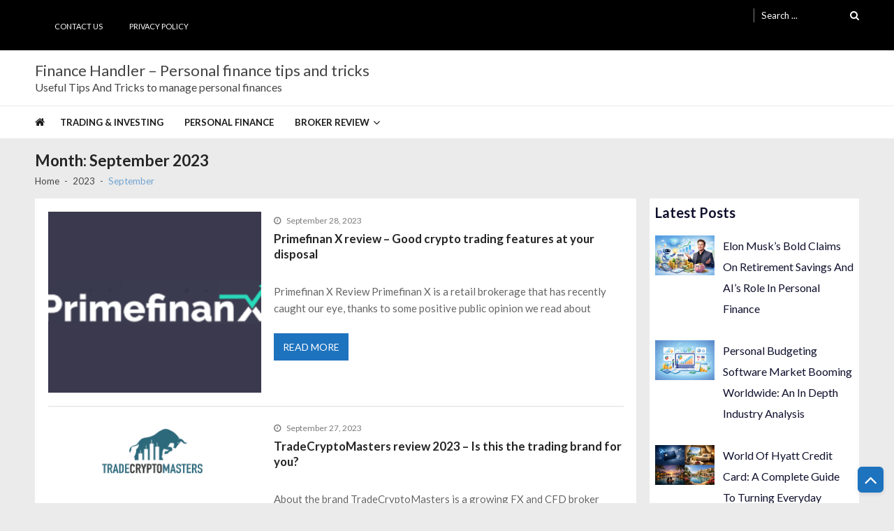

--- FILE ---
content_type: text/html; charset=UTF-8
request_url: https://financehandler.com/2023/09
body_size: 32750
content:
<!doctype html>
<html lang="en-US" itemscope itemtype="http://schema.org/WebPage">
<head><meta charset="UTF-8"><script>if(navigator.userAgent.match(/MSIE|Internet Explorer/i)||navigator.userAgent.match(/Trident\/7\..*?rv:11/i)){var href=document.location.href;if(!href.match(/[?&]nowprocket/)){if(href.indexOf("?")==-1){if(href.indexOf("#")==-1){document.location.href=href+"?nowprocket=1"}else{document.location.href=href.replace("#","?nowprocket=1#")}}else{if(href.indexOf("#")==-1){document.location.href=href+"&nowprocket=1"}else{document.location.href=href.replace("#","&nowprocket=1#")}}}}</script><script>class RocketLazyLoadScripts{constructor(){this.v="1.2.4",this.triggerEvents=["keydown","mousedown","mousemove","touchmove","touchstart","touchend","wheel"],this.userEventHandler=this._triggerListener.bind(this),this.touchStartHandler=this._onTouchStart.bind(this),this.touchMoveHandler=this._onTouchMove.bind(this),this.touchEndHandler=this._onTouchEnd.bind(this),this.clickHandler=this._onClick.bind(this),this.interceptedClicks=[],window.addEventListener("pageshow",t=>{this.persisted=t.persisted}),window.addEventListener("DOMContentLoaded",()=>{this._preconnect3rdParties()}),this.delayedScripts={normal:[],async:[],defer:[]},this.trash=[],this.allJQueries=[]}_addUserInteractionListener(t){if(document.hidden){t._triggerListener();return}this.triggerEvents.forEach(e=>window.addEventListener(e,t.userEventHandler,{passive:!0})),window.addEventListener("touchstart",t.touchStartHandler,{passive:!0}),window.addEventListener("mousedown",t.touchStartHandler),document.addEventListener("visibilitychange",t.userEventHandler)}_removeUserInteractionListener(){this.triggerEvents.forEach(t=>window.removeEventListener(t,this.userEventHandler,{passive:!0})),document.removeEventListener("visibilitychange",this.userEventHandler)}_onTouchStart(t){"HTML"!==t.target.tagName&&(window.addEventListener("touchend",this.touchEndHandler),window.addEventListener("mouseup",this.touchEndHandler),window.addEventListener("touchmove",this.touchMoveHandler,{passive:!0}),window.addEventListener("mousemove",this.touchMoveHandler),t.target.addEventListener("click",this.clickHandler),this._renameDOMAttribute(t.target,"onclick","rocket-onclick"),this._pendingClickStarted())}_onTouchMove(t){window.removeEventListener("touchend",this.touchEndHandler),window.removeEventListener("mouseup",this.touchEndHandler),window.removeEventListener("touchmove",this.touchMoveHandler,{passive:!0}),window.removeEventListener("mousemove",this.touchMoveHandler),t.target.removeEventListener("click",this.clickHandler),this._renameDOMAttribute(t.target,"rocket-onclick","onclick"),this._pendingClickFinished()}_onTouchEnd(){window.removeEventListener("touchend",this.touchEndHandler),window.removeEventListener("mouseup",this.touchEndHandler),window.removeEventListener("touchmove",this.touchMoveHandler,{passive:!0}),window.removeEventListener("mousemove",this.touchMoveHandler)}_onClick(t){t.target.removeEventListener("click",this.clickHandler),this._renameDOMAttribute(t.target,"rocket-onclick","onclick"),this.interceptedClicks.push(t),t.preventDefault(),t.stopPropagation(),t.stopImmediatePropagation(),this._pendingClickFinished()}_replayClicks(){window.removeEventListener("touchstart",this.touchStartHandler,{passive:!0}),window.removeEventListener("mousedown",this.touchStartHandler),this.interceptedClicks.forEach(t=>{t.target.dispatchEvent(new MouseEvent("click",{view:t.view,bubbles:!0,cancelable:!0}))})}_waitForPendingClicks(){return new Promise(t=>{this._isClickPending?this._pendingClickFinished=t:t()})}_pendingClickStarted(){this._isClickPending=!0}_pendingClickFinished(){this._isClickPending=!1}_renameDOMAttribute(t,e,r){t.hasAttribute&&t.hasAttribute(e)&&(event.target.setAttribute(r,event.target.getAttribute(e)),event.target.removeAttribute(e))}_triggerListener(){this._removeUserInteractionListener(this),"loading"===document.readyState?document.addEventListener("DOMContentLoaded",this._loadEverythingNow.bind(this)):this._loadEverythingNow()}_preconnect3rdParties(){let t=[];document.querySelectorAll("script[type=rocketlazyloadscript][data-rocket-src]").forEach(e=>{let r=e.getAttribute("data-rocket-src");if(r&&0!==r.indexOf("data:")){0===r.indexOf("//")&&(r=location.protocol+r);try{let i=new URL(r).origin;i!==location.origin&&t.push({src:i,crossOrigin:e.crossOrigin||"module"===e.getAttribute("data-rocket-type")})}catch(n){}}}),t=[...new Map(t.map(t=>[JSON.stringify(t),t])).values()],this._batchInjectResourceHints(t,"preconnect")}async _loadEverythingNow(){this.lastBreath=Date.now(),this._delayEventListeners(),this._delayJQueryReady(this),this._handleDocumentWrite(),this._registerAllDelayedScripts(),this._preloadAllScripts(),await this._loadScriptsFromList(this.delayedScripts.normal),await this._loadScriptsFromList(this.delayedScripts.defer),await this._loadScriptsFromList(this.delayedScripts.async);try{await this._triggerDOMContentLoaded(),await this._pendingWebpackRequests(this),await this._triggerWindowLoad()}catch(t){console.error(t)}window.dispatchEvent(new Event("rocket-allScriptsLoaded")),this._waitForPendingClicks().then(()=>{this._replayClicks()}),this._emptyTrash()}_registerAllDelayedScripts(){document.querySelectorAll("script[type=rocketlazyloadscript]").forEach(t=>{t.hasAttribute("data-rocket-src")?t.hasAttribute("async")&&!1!==t.async?this.delayedScripts.async.push(t):t.hasAttribute("defer")&&!1!==t.defer||"module"===t.getAttribute("data-rocket-type")?this.delayedScripts.defer.push(t):this.delayedScripts.normal.push(t):this.delayedScripts.normal.push(t)})}async _transformScript(t){if(await this._littleBreath(),!0===t.noModule&&"noModule"in HTMLScriptElement.prototype){t.setAttribute("data-rocket-status","skipped");return}return new Promise(navigator.userAgent.indexOf("Firefox/")>0||""===navigator.vendor?e=>{let r=document.createElement("script");[...t.attributes].forEach(t=>{let e=t.nodeName;"type"!==e&&("data-rocket-type"===e&&(e="type"),"data-rocket-src"===e&&(e="src"),r.setAttribute(e,t.nodeValue))}),t.text&&(r.text=t.text),r.hasAttribute("src")?(r.addEventListener("load",e),r.addEventListener("error",e)):(r.text=t.text,e());try{t.parentNode.replaceChild(r,t)}catch(i){e()}}:e=>{function r(){t.setAttribute("data-rocket-status","failed"),e()}try{let i=t.getAttribute("data-rocket-type"),n=t.getAttribute("data-rocket-src");i?(t.type=i,t.removeAttribute("data-rocket-type")):t.removeAttribute("type"),t.addEventListener("load",function r(){t.setAttribute("data-rocket-status","executed"),e()}),t.addEventListener("error",r),n?(t.removeAttribute("data-rocket-src"),t.src=n):t.src="data:text/javascript;base64,"+window.btoa(unescape(encodeURIComponent(t.text)))}catch(s){r()}})}async _loadScriptsFromList(t){let e=t.shift();return e&&e.isConnected?(await this._transformScript(e),this._loadScriptsFromList(t)):Promise.resolve()}_preloadAllScripts(){this._batchInjectResourceHints([...this.delayedScripts.normal,...this.delayedScripts.defer,...this.delayedScripts.async],"preload")}_batchInjectResourceHints(t,e){var r=document.createDocumentFragment();t.forEach(t=>{let i=t.getAttribute&&t.getAttribute("data-rocket-src")||t.src;if(i){let n=document.createElement("link");n.href=i,n.rel=e,"preconnect"!==e&&(n.as="script"),t.getAttribute&&"module"===t.getAttribute("data-rocket-type")&&(n.crossOrigin=!0),t.crossOrigin&&(n.crossOrigin=t.crossOrigin),t.integrity&&(n.integrity=t.integrity),r.appendChild(n),this.trash.push(n)}}),document.head.appendChild(r)}_delayEventListeners(){let t={};function e(e,r){!function e(r){!t[r]&&(t[r]={originalFunctions:{add:r.addEventListener,remove:r.removeEventListener},eventsToRewrite:[]},r.addEventListener=function(){arguments[0]=i(arguments[0]),t[r].originalFunctions.add.apply(r,arguments)},r.removeEventListener=function(){arguments[0]=i(arguments[0]),t[r].originalFunctions.remove.apply(r,arguments)});function i(e){return t[r].eventsToRewrite.indexOf(e)>=0?"rocket-"+e:e}}(e),t[e].eventsToRewrite.push(r)}function r(t,e){let r=t[e];Object.defineProperty(t,e,{get:()=>r||function(){},set(i){t["rocket"+e]=r=i}})}e(document,"DOMContentLoaded"),e(window,"DOMContentLoaded"),e(window,"load"),e(window,"pageshow"),e(document,"readystatechange"),r(document,"onreadystatechange"),r(window,"onload"),r(window,"onpageshow")}_delayJQueryReady(t){let e;function r(t){return t.split(" ").map(t=>"load"===t||0===t.indexOf("load.")?"rocket-jquery-load":t).join(" ")}function i(i){if(i&&i.fn&&!t.allJQueries.includes(i)){i.fn.ready=i.fn.init.prototype.ready=function(e){return t.domReadyFired?e.bind(document)(i):document.addEventListener("rocket-DOMContentLoaded",()=>e.bind(document)(i)),i([])};let n=i.fn.on;i.fn.on=i.fn.init.prototype.on=function(){return this[0]===window&&("string"==typeof arguments[0]||arguments[0]instanceof String?arguments[0]=r(arguments[0]):"object"==typeof arguments[0]&&Object.keys(arguments[0]).forEach(t=>{let e=arguments[0][t];delete arguments[0][t],arguments[0][r(t)]=e})),n.apply(this,arguments),this},t.allJQueries.push(i)}e=i}i(window.jQuery),Object.defineProperty(window,"jQuery",{get:()=>e,set(t){i(t)}})}async _pendingWebpackRequests(t){let e=document.querySelector("script[data-webpack]");async function r(){return new Promise(t=>{e.addEventListener("load",t),e.addEventListener("error",t)})}e&&(await r(),await t._requestAnimFrame(),await t._pendingWebpackRequests(t))}async _triggerDOMContentLoaded(){this.domReadyFired=!0,await this._littleBreath(),document.dispatchEvent(new Event("rocket-DOMContentLoaded")),await this._littleBreath(),window.dispatchEvent(new Event("rocket-DOMContentLoaded")),await this._littleBreath(),document.dispatchEvent(new Event("rocket-readystatechange")),await this._littleBreath(),document.rocketonreadystatechange&&document.rocketonreadystatechange()}async _triggerWindowLoad(){await this._littleBreath(),window.dispatchEvent(new Event("rocket-load")),await this._littleBreath(),window.rocketonload&&window.rocketonload(),await this._littleBreath(),this.allJQueries.forEach(t=>t(window).trigger("rocket-jquery-load")),await this._littleBreath();let t=new Event("rocket-pageshow");t.persisted=this.persisted,window.dispatchEvent(t),await this._littleBreath(),window.rocketonpageshow&&window.rocketonpageshow({persisted:this.persisted})}_handleDocumentWrite(){let t=new Map;document.write=document.writeln=function(e){let r=document.currentScript;r||console.error("WPRocket unable to document.write this: "+e);let i=document.createRange(),n=r.parentElement,s=t.get(r);void 0===s&&(s=r.nextSibling,t.set(r,s));let a=document.createDocumentFragment();i.setStart(a,0),a.appendChild(i.createContextualFragment(e)),n.insertBefore(a,s)}}async _littleBreath(){Date.now()-this.lastBreath>45&&(await this._requestAnimFrame(),this.lastBreath=Date.now())}async _requestAnimFrame(){return document.hidden?new Promise(t=>setTimeout(t)):new Promise(t=>requestAnimationFrame(t))}_emptyTrash(){this.trash.forEach(t=>t.remove())}static run(){let t=new RocketLazyLoadScripts;t._addUserInteractionListener(t)}}RocketLazyLoadScripts.run();</script>
	
	<meta name="viewport" content="width=device-width, initial-scale=1">
	<link rel="profile" href="http://gmpg.org/xfn/11">

	<meta name='robots' content='noindex, follow' />
	<style>img:is([sizes="auto" i], [sizes^="auto," i]) { contain-intrinsic-size: 3000px 1500px }</style>
	
	<!-- This site is optimized with the Yoast SEO plugin v25.9 - https://yoast.com/wordpress/plugins/seo/ -->
	<title>September 2023 - Finance Handler - Personal finance tips and tricks</title>
	<meta property="og:locale" content="en_US" />
	<meta property="og:type" content="website" />
	<meta property="og:title" content="September 2023 - Finance Handler - Personal finance tips and tricks" />
	<meta property="og:url" content="https://financehandler.com/2023/09" />
	<meta property="og:site_name" content="Finance Handler - Personal finance tips and tricks" />
	<meta name="twitter:card" content="summary_large_image" />
	<script type="application/ld+json" class="yoast-schema-graph">{"@context":"https://schema.org","@graph":[{"@type":"CollectionPage","@id":"https://financehandler.com/2023/09","url":"https://financehandler.com/2023/09","name":"September 2023 - Finance Handler - Personal finance tips and tricks","isPartOf":{"@id":"https://financehandler.com/#website"},"primaryImageOfPage":{"@id":"https://financehandler.com/2023/09#primaryimage"},"image":{"@id":"https://financehandler.com/2023/09#primaryimage"},"thumbnailUrl":"https://financehandler.com/wp-content/uploads/2023/09/primefinanx-logo.png","breadcrumb":{"@id":"https://financehandler.com/2023/09#breadcrumb"},"inLanguage":"en-US"},{"@type":"ImageObject","inLanguage":"en-US","@id":"https://financehandler.com/2023/09#primaryimage","url":"https://financehandler.com/wp-content/uploads/2023/09/primefinanx-logo.png","contentUrl":"https://financehandler.com/wp-content/uploads/2023/09/primefinanx-logo.png","width":900,"height":600,"caption":"primefinanx logo"},{"@type":"BreadcrumbList","@id":"https://financehandler.com/2023/09#breadcrumb","itemListElement":[{"@type":"ListItem","position":1,"name":"Home","item":"https://financehandler.com/"},{"@type":"ListItem","position":2,"name":"Archives for September 2023"}]},{"@type":"WebSite","@id":"https://financehandler.com/#website","url":"https://financehandler.com/","name":"Finance Handler - Personal finance tips and tricks","description":"Useful Tips And Tricks to manage personal finances","potentialAction":[{"@type":"SearchAction","target":{"@type":"EntryPoint","urlTemplate":"https://financehandler.com/?s={search_term_string}"},"query-input":{"@type":"PropertyValueSpecification","valueRequired":true,"valueName":"search_term_string"}}],"inLanguage":"en-US"}]}</script>
	<!-- / Yoast SEO plugin. -->


<link rel='dns-prefetch' href='//www.googletagmanager.com' />
<link rel='dns-prefetch' href='//fonts.googleapis.com' />
<link rel="alternate" type="application/rss+xml" title="Finance Handler - Personal finance tips and tricks &raquo; Feed" href="https://financehandler.com/feed" />
<script type="rocketlazyloadscript" data-rocket-type="text/javascript">
/* <![CDATA[ */
window._wpemojiSettings = {"baseUrl":"https:\/\/s.w.org\/images\/core\/emoji\/15.0.3\/72x72\/","ext":".png","svgUrl":"https:\/\/s.w.org\/images\/core\/emoji\/15.0.3\/svg\/","svgExt":".svg","source":{"concatemoji":"https:\/\/financehandler.com\/wp-includes\/js\/wp-emoji-release.min.js?ver=6.7.4"}};
/*! This file is auto-generated */
!function(i,n){var o,s,e;function c(e){try{var t={supportTests:e,timestamp:(new Date).valueOf()};sessionStorage.setItem(o,JSON.stringify(t))}catch(e){}}function p(e,t,n){e.clearRect(0,0,e.canvas.width,e.canvas.height),e.fillText(t,0,0);var t=new Uint32Array(e.getImageData(0,0,e.canvas.width,e.canvas.height).data),r=(e.clearRect(0,0,e.canvas.width,e.canvas.height),e.fillText(n,0,0),new Uint32Array(e.getImageData(0,0,e.canvas.width,e.canvas.height).data));return t.every(function(e,t){return e===r[t]})}function u(e,t,n){switch(t){case"flag":return n(e,"\ud83c\udff3\ufe0f\u200d\u26a7\ufe0f","\ud83c\udff3\ufe0f\u200b\u26a7\ufe0f")?!1:!n(e,"\ud83c\uddfa\ud83c\uddf3","\ud83c\uddfa\u200b\ud83c\uddf3")&&!n(e,"\ud83c\udff4\udb40\udc67\udb40\udc62\udb40\udc65\udb40\udc6e\udb40\udc67\udb40\udc7f","\ud83c\udff4\u200b\udb40\udc67\u200b\udb40\udc62\u200b\udb40\udc65\u200b\udb40\udc6e\u200b\udb40\udc67\u200b\udb40\udc7f");case"emoji":return!n(e,"\ud83d\udc26\u200d\u2b1b","\ud83d\udc26\u200b\u2b1b")}return!1}function f(e,t,n){var r="undefined"!=typeof WorkerGlobalScope&&self instanceof WorkerGlobalScope?new OffscreenCanvas(300,150):i.createElement("canvas"),a=r.getContext("2d",{willReadFrequently:!0}),o=(a.textBaseline="top",a.font="600 32px Arial",{});return e.forEach(function(e){o[e]=t(a,e,n)}),o}function t(e){var t=i.createElement("script");t.src=e,t.defer=!0,i.head.appendChild(t)}"undefined"!=typeof Promise&&(o="wpEmojiSettingsSupports",s=["flag","emoji"],n.supports={everything:!0,everythingExceptFlag:!0},e=new Promise(function(e){i.addEventListener("DOMContentLoaded",e,{once:!0})}),new Promise(function(t){var n=function(){try{var e=JSON.parse(sessionStorage.getItem(o));if("object"==typeof e&&"number"==typeof e.timestamp&&(new Date).valueOf()<e.timestamp+604800&&"object"==typeof e.supportTests)return e.supportTests}catch(e){}return null}();if(!n){if("undefined"!=typeof Worker&&"undefined"!=typeof OffscreenCanvas&&"undefined"!=typeof URL&&URL.createObjectURL&&"undefined"!=typeof Blob)try{var e="postMessage("+f.toString()+"("+[JSON.stringify(s),u.toString(),p.toString()].join(",")+"));",r=new Blob([e],{type:"text/javascript"}),a=new Worker(URL.createObjectURL(r),{name:"wpTestEmojiSupports"});return void(a.onmessage=function(e){c(n=e.data),a.terminate(),t(n)})}catch(e){}c(n=f(s,u,p))}t(n)}).then(function(e){for(var t in e)n.supports[t]=e[t],n.supports.everything=n.supports.everything&&n.supports[t],"flag"!==t&&(n.supports.everythingExceptFlag=n.supports.everythingExceptFlag&&n.supports[t]);n.supports.everythingExceptFlag=n.supports.everythingExceptFlag&&!n.supports.flag,n.DOMReady=!1,n.readyCallback=function(){n.DOMReady=!0}}).then(function(){return e}).then(function(){var e;n.supports.everything||(n.readyCallback(),(e=n.source||{}).concatemoji?t(e.concatemoji):e.wpemoji&&e.twemoji&&(t(e.twemoji),t(e.wpemoji)))}))}((window,document),window._wpemojiSettings);
/* ]]> */
</script>
<style id='wp-emoji-styles-inline-css' type='text/css'>

	img.wp-smiley, img.emoji {
		display: inline !important;
		border: none !important;
		box-shadow: none !important;
		height: 1em !important;
		width: 1em !important;
		margin: 0 0.07em !important;
		vertical-align: -0.1em !important;
		background: none !important;
		padding: 0 !important;
	}
</style>
<link rel='stylesheet' id='wp-block-library-css' href='https://financehandler.com/wp-includes/css/dist/block-library/style.min.css?ver=6.7.4' type='text/css' media='all' />
<style id='wp-block-library-theme-inline-css' type='text/css'>
.wp-block-audio :where(figcaption){color:#555;font-size:13px;text-align:center}.is-dark-theme .wp-block-audio :where(figcaption){color:#ffffffa6}.wp-block-audio{margin:0 0 1em}.wp-block-code{border:1px solid #ccc;border-radius:4px;font-family:Menlo,Consolas,monaco,monospace;padding:.8em 1em}.wp-block-embed :where(figcaption){color:#555;font-size:13px;text-align:center}.is-dark-theme .wp-block-embed :where(figcaption){color:#ffffffa6}.wp-block-embed{margin:0 0 1em}.blocks-gallery-caption{color:#555;font-size:13px;text-align:center}.is-dark-theme .blocks-gallery-caption{color:#ffffffa6}:root :where(.wp-block-image figcaption){color:#555;font-size:13px;text-align:center}.is-dark-theme :root :where(.wp-block-image figcaption){color:#ffffffa6}.wp-block-image{margin:0 0 1em}.wp-block-pullquote{border-bottom:4px solid;border-top:4px solid;color:currentColor;margin-bottom:1.75em}.wp-block-pullquote cite,.wp-block-pullquote footer,.wp-block-pullquote__citation{color:currentColor;font-size:.8125em;font-style:normal;text-transform:uppercase}.wp-block-quote{border-left:.25em solid;margin:0 0 1.75em;padding-left:1em}.wp-block-quote cite,.wp-block-quote footer{color:currentColor;font-size:.8125em;font-style:normal;position:relative}.wp-block-quote:where(.has-text-align-right){border-left:none;border-right:.25em solid;padding-left:0;padding-right:1em}.wp-block-quote:where(.has-text-align-center){border:none;padding-left:0}.wp-block-quote.is-large,.wp-block-quote.is-style-large,.wp-block-quote:where(.is-style-plain){border:none}.wp-block-search .wp-block-search__label{font-weight:700}.wp-block-search__button{border:1px solid #ccc;padding:.375em .625em}:where(.wp-block-group.has-background){padding:1.25em 2.375em}.wp-block-separator.has-css-opacity{opacity:.4}.wp-block-separator{border:none;border-bottom:2px solid;margin-left:auto;margin-right:auto}.wp-block-separator.has-alpha-channel-opacity{opacity:1}.wp-block-separator:not(.is-style-wide):not(.is-style-dots){width:100px}.wp-block-separator.has-background:not(.is-style-dots){border-bottom:none;height:1px}.wp-block-separator.has-background:not(.is-style-wide):not(.is-style-dots){height:2px}.wp-block-table{margin:0 0 1em}.wp-block-table td,.wp-block-table th{word-break:normal}.wp-block-table :where(figcaption){color:#555;font-size:13px;text-align:center}.is-dark-theme .wp-block-table :where(figcaption){color:#ffffffa6}.wp-block-video :where(figcaption){color:#555;font-size:13px;text-align:center}.is-dark-theme .wp-block-video :where(figcaption){color:#ffffffa6}.wp-block-video{margin:0 0 1em}:root :where(.wp-block-template-part.has-background){margin-bottom:0;margin-top:0;padding:1.25em 2.375em}
</style>
<style id='classic-theme-styles-inline-css' type='text/css'>
/*! This file is auto-generated */
.wp-block-button__link{color:#fff;background-color:#32373c;border-radius:9999px;box-shadow:none;text-decoration:none;padding:calc(.667em + 2px) calc(1.333em + 2px);font-size:1.125em}.wp-block-file__button{background:#32373c;color:#fff;text-decoration:none}
</style>
<style id='global-styles-inline-css' type='text/css'>
:root{--wp--preset--aspect-ratio--square: 1;--wp--preset--aspect-ratio--4-3: 4/3;--wp--preset--aspect-ratio--3-4: 3/4;--wp--preset--aspect-ratio--3-2: 3/2;--wp--preset--aspect-ratio--2-3: 2/3;--wp--preset--aspect-ratio--16-9: 16/9;--wp--preset--aspect-ratio--9-16: 9/16;--wp--preset--color--black: #000000;--wp--preset--color--cyan-bluish-gray: #abb8c3;--wp--preset--color--white: #ffffff;--wp--preset--color--pale-pink: #f78da7;--wp--preset--color--vivid-red: #cf2e2e;--wp--preset--color--luminous-vivid-orange: #ff6900;--wp--preset--color--luminous-vivid-amber: #fcb900;--wp--preset--color--light-green-cyan: #7bdcb5;--wp--preset--color--vivid-green-cyan: #00d084;--wp--preset--color--pale-cyan-blue: #8ed1fc;--wp--preset--color--vivid-cyan-blue: #0693e3;--wp--preset--color--vivid-purple: #9b51e0;--wp--preset--gradient--vivid-cyan-blue-to-vivid-purple: linear-gradient(135deg,rgba(6,147,227,1) 0%,rgb(155,81,224) 100%);--wp--preset--gradient--light-green-cyan-to-vivid-green-cyan: linear-gradient(135deg,rgb(122,220,180) 0%,rgb(0,208,130) 100%);--wp--preset--gradient--luminous-vivid-amber-to-luminous-vivid-orange: linear-gradient(135deg,rgba(252,185,0,1) 0%,rgba(255,105,0,1) 100%);--wp--preset--gradient--luminous-vivid-orange-to-vivid-red: linear-gradient(135deg,rgba(255,105,0,1) 0%,rgb(207,46,46) 100%);--wp--preset--gradient--very-light-gray-to-cyan-bluish-gray: linear-gradient(135deg,rgb(238,238,238) 0%,rgb(169,184,195) 100%);--wp--preset--gradient--cool-to-warm-spectrum: linear-gradient(135deg,rgb(74,234,220) 0%,rgb(151,120,209) 20%,rgb(207,42,186) 40%,rgb(238,44,130) 60%,rgb(251,105,98) 80%,rgb(254,248,76) 100%);--wp--preset--gradient--blush-light-purple: linear-gradient(135deg,rgb(255,206,236) 0%,rgb(152,150,240) 100%);--wp--preset--gradient--blush-bordeaux: linear-gradient(135deg,rgb(254,205,165) 0%,rgb(254,45,45) 50%,rgb(107,0,62) 100%);--wp--preset--gradient--luminous-dusk: linear-gradient(135deg,rgb(255,203,112) 0%,rgb(199,81,192) 50%,rgb(65,88,208) 100%);--wp--preset--gradient--pale-ocean: linear-gradient(135deg,rgb(255,245,203) 0%,rgb(182,227,212) 50%,rgb(51,167,181) 100%);--wp--preset--gradient--electric-grass: linear-gradient(135deg,rgb(202,248,128) 0%,rgb(113,206,126) 100%);--wp--preset--gradient--midnight: linear-gradient(135deg,rgb(2,3,129) 0%,rgb(40,116,252) 100%);--wp--preset--font-size--small: 13px;--wp--preset--font-size--medium: 20px;--wp--preset--font-size--large: 36px;--wp--preset--font-size--x-large: 42px;--wp--preset--spacing--20: 0.44rem;--wp--preset--spacing--30: 0.67rem;--wp--preset--spacing--40: 1rem;--wp--preset--spacing--50: 1.5rem;--wp--preset--spacing--60: 2.25rem;--wp--preset--spacing--70: 3.38rem;--wp--preset--spacing--80: 5.06rem;--wp--preset--shadow--natural: 6px 6px 9px rgba(0, 0, 0, 0.2);--wp--preset--shadow--deep: 12px 12px 50px rgba(0, 0, 0, 0.4);--wp--preset--shadow--sharp: 6px 6px 0px rgba(0, 0, 0, 0.2);--wp--preset--shadow--outlined: 6px 6px 0px -3px rgba(255, 255, 255, 1), 6px 6px rgba(0, 0, 0, 1);--wp--preset--shadow--crisp: 6px 6px 0px rgba(0, 0, 0, 1);}:where(.is-layout-flex){gap: 0.5em;}:where(.is-layout-grid){gap: 0.5em;}body .is-layout-flex{display: flex;}.is-layout-flex{flex-wrap: wrap;align-items: center;}.is-layout-flex > :is(*, div){margin: 0;}body .is-layout-grid{display: grid;}.is-layout-grid > :is(*, div){margin: 0;}:where(.wp-block-columns.is-layout-flex){gap: 2em;}:where(.wp-block-columns.is-layout-grid){gap: 2em;}:where(.wp-block-post-template.is-layout-flex){gap: 1.25em;}:where(.wp-block-post-template.is-layout-grid){gap: 1.25em;}.has-black-color{color: var(--wp--preset--color--black) !important;}.has-cyan-bluish-gray-color{color: var(--wp--preset--color--cyan-bluish-gray) !important;}.has-white-color{color: var(--wp--preset--color--white) !important;}.has-pale-pink-color{color: var(--wp--preset--color--pale-pink) !important;}.has-vivid-red-color{color: var(--wp--preset--color--vivid-red) !important;}.has-luminous-vivid-orange-color{color: var(--wp--preset--color--luminous-vivid-orange) !important;}.has-luminous-vivid-amber-color{color: var(--wp--preset--color--luminous-vivid-amber) !important;}.has-light-green-cyan-color{color: var(--wp--preset--color--light-green-cyan) !important;}.has-vivid-green-cyan-color{color: var(--wp--preset--color--vivid-green-cyan) !important;}.has-pale-cyan-blue-color{color: var(--wp--preset--color--pale-cyan-blue) !important;}.has-vivid-cyan-blue-color{color: var(--wp--preset--color--vivid-cyan-blue) !important;}.has-vivid-purple-color{color: var(--wp--preset--color--vivid-purple) !important;}.has-black-background-color{background-color: var(--wp--preset--color--black) !important;}.has-cyan-bluish-gray-background-color{background-color: var(--wp--preset--color--cyan-bluish-gray) !important;}.has-white-background-color{background-color: var(--wp--preset--color--white) !important;}.has-pale-pink-background-color{background-color: var(--wp--preset--color--pale-pink) !important;}.has-vivid-red-background-color{background-color: var(--wp--preset--color--vivid-red) !important;}.has-luminous-vivid-orange-background-color{background-color: var(--wp--preset--color--luminous-vivid-orange) !important;}.has-luminous-vivid-amber-background-color{background-color: var(--wp--preset--color--luminous-vivid-amber) !important;}.has-light-green-cyan-background-color{background-color: var(--wp--preset--color--light-green-cyan) !important;}.has-vivid-green-cyan-background-color{background-color: var(--wp--preset--color--vivid-green-cyan) !important;}.has-pale-cyan-blue-background-color{background-color: var(--wp--preset--color--pale-cyan-blue) !important;}.has-vivid-cyan-blue-background-color{background-color: var(--wp--preset--color--vivid-cyan-blue) !important;}.has-vivid-purple-background-color{background-color: var(--wp--preset--color--vivid-purple) !important;}.has-black-border-color{border-color: var(--wp--preset--color--black) !important;}.has-cyan-bluish-gray-border-color{border-color: var(--wp--preset--color--cyan-bluish-gray) !important;}.has-white-border-color{border-color: var(--wp--preset--color--white) !important;}.has-pale-pink-border-color{border-color: var(--wp--preset--color--pale-pink) !important;}.has-vivid-red-border-color{border-color: var(--wp--preset--color--vivid-red) !important;}.has-luminous-vivid-orange-border-color{border-color: var(--wp--preset--color--luminous-vivid-orange) !important;}.has-luminous-vivid-amber-border-color{border-color: var(--wp--preset--color--luminous-vivid-amber) !important;}.has-light-green-cyan-border-color{border-color: var(--wp--preset--color--light-green-cyan) !important;}.has-vivid-green-cyan-border-color{border-color: var(--wp--preset--color--vivid-green-cyan) !important;}.has-pale-cyan-blue-border-color{border-color: var(--wp--preset--color--pale-cyan-blue) !important;}.has-vivid-cyan-blue-border-color{border-color: var(--wp--preset--color--vivid-cyan-blue) !important;}.has-vivid-purple-border-color{border-color: var(--wp--preset--color--vivid-purple) !important;}.has-vivid-cyan-blue-to-vivid-purple-gradient-background{background: var(--wp--preset--gradient--vivid-cyan-blue-to-vivid-purple) !important;}.has-light-green-cyan-to-vivid-green-cyan-gradient-background{background: var(--wp--preset--gradient--light-green-cyan-to-vivid-green-cyan) !important;}.has-luminous-vivid-amber-to-luminous-vivid-orange-gradient-background{background: var(--wp--preset--gradient--luminous-vivid-amber-to-luminous-vivid-orange) !important;}.has-luminous-vivid-orange-to-vivid-red-gradient-background{background: var(--wp--preset--gradient--luminous-vivid-orange-to-vivid-red) !important;}.has-very-light-gray-to-cyan-bluish-gray-gradient-background{background: var(--wp--preset--gradient--very-light-gray-to-cyan-bluish-gray) !important;}.has-cool-to-warm-spectrum-gradient-background{background: var(--wp--preset--gradient--cool-to-warm-spectrum) !important;}.has-blush-light-purple-gradient-background{background: var(--wp--preset--gradient--blush-light-purple) !important;}.has-blush-bordeaux-gradient-background{background: var(--wp--preset--gradient--blush-bordeaux) !important;}.has-luminous-dusk-gradient-background{background: var(--wp--preset--gradient--luminous-dusk) !important;}.has-pale-ocean-gradient-background{background: var(--wp--preset--gradient--pale-ocean) !important;}.has-electric-grass-gradient-background{background: var(--wp--preset--gradient--electric-grass) !important;}.has-midnight-gradient-background{background: var(--wp--preset--gradient--midnight) !important;}.has-small-font-size{font-size: var(--wp--preset--font-size--small) !important;}.has-medium-font-size{font-size: var(--wp--preset--font-size--medium) !important;}.has-large-font-size{font-size: var(--wp--preset--font-size--large) !important;}.has-x-large-font-size{font-size: var(--wp--preset--font-size--x-large) !important;}
:where(.wp-block-post-template.is-layout-flex){gap: 1.25em;}:where(.wp-block-post-template.is-layout-grid){gap: 1.25em;}
:where(.wp-block-columns.is-layout-flex){gap: 2em;}:where(.wp-block-columns.is-layout-grid){gap: 2em;}
:root :where(.wp-block-pullquote){font-size: 1.5em;line-height: 1.6;}
</style>
<link data-minify="1" rel='stylesheet' id='contact-form-7-css' href='https://financehandler.com/wp-content/cache/min/1/wp-content/plugins/contact-form-7/includes/css/styles.css?ver=1754998005' type='text/css' media='all' />
<style id='wpxpo-global-style-inline-css' type='text/css'>
:root { --preset-color1: #037fff --preset-color2: #026fe0 --preset-color3: #071323 --preset-color4: #132133 --preset-color5: #34495e --preset-color6: #787676 --preset-color7: #f0f2f3 --preset-color8: #f8f9fa --preset-color9: #ffffff }
</style>
<style id='ultp-preset-colors-style-inline-css' type='text/css'>
:root { --postx_preset_Base_1_color: #f4f4ff; --postx_preset_Base_2_color: #dddff8; --postx_preset_Base_3_color: #B4B4D6; --postx_preset_Primary_color: #3323f0; --postx_preset_Secondary_color: #4a5fff; --postx_preset_Tertiary_color: #FFFFFF; --postx_preset_Contrast_3_color: #545472; --postx_preset_Contrast_2_color: #262657; --postx_preset_Contrast_1_color: #10102e; --postx_preset_Over_Primary_color: #ffffff;  }
</style>
<style id='ultp-preset-gradient-style-inline-css' type='text/css'>
:root { --postx_preset_Primary_to_Secondary_to_Right_gradient: linear-gradient(90deg, var(--postx_preset_Primary_color) 0%, var(--postx_preset_Secondary_color) 100%); --postx_preset_Primary_to_Secondary_to_Bottom_gradient: linear-gradient(180deg, var(--postx_preset_Primary_color) 0%, var(--postx_preset_Secondary_color) 100%); --postx_preset_Secondary_to_Primary_to_Right_gradient: linear-gradient(90deg, var(--postx_preset_Secondary_color) 0%, var(--postx_preset_Primary_color) 100%); --postx_preset_Secondary_to_Primary_to_Bottom_gradient: linear-gradient(180deg, var(--postx_preset_Secondary_color) 0%, var(--postx_preset_Primary_color) 100%); --postx_preset_Cold_Evening_gradient: linear-gradient(0deg, rgb(12, 52, 131) 0%, rgb(162, 182, 223) 100%, rgb(107, 140, 206) 100%, rgb(162, 182, 223) 100%); --postx_preset_Purple_Division_gradient: linear-gradient(0deg, rgb(112, 40, 228) 0%, rgb(229, 178, 202) 100%); --postx_preset_Over_Sun_gradient: linear-gradient(60deg, rgb(171, 236, 214) 0%, rgb(251, 237, 150) 100%); --postx_preset_Morning_Salad_gradient: linear-gradient(-255deg, rgb(183, 248, 219) 0%, rgb(80, 167, 194) 100%); --postx_preset_Fabled_Sunset_gradient: linear-gradient(-270deg, rgb(35, 21, 87) 0%, rgb(68, 16, 122) 29%, rgb(255, 19, 97) 67%, rgb(255, 248, 0) 100%);  }
</style>
<style id='ultp-preset-typo-style-inline-css' type='text/css'>
@import url('https://fonts.googleapis.com/css?family=Roboto:100,100i,300,300i,400,400i,500,500i,700,700i,900,900i'); :root { --postx_preset_Heading_typo_font_family: Roboto; --postx_preset_Heading_typo_font_family_type: sans-serif; --postx_preset_Heading_typo_font_weight: 600; --postx_preset_Heading_typo_text_transform: capitalize; --postx_preset_Body_and_Others_typo_font_family: Roboto; --postx_preset_Body_and_Others_typo_font_family_type: sans-serif; --postx_preset_Body_and_Others_typo_font_weight: 400; --postx_preset_Body_and_Others_typo_text_transform: lowercase; --postx_preset_body_typo_font_size_lg: 16px; --postx_preset_paragraph_1_typo_font_size_lg: 12px; --postx_preset_paragraph_2_typo_font_size_lg: 12px; --postx_preset_paragraph_3_typo_font_size_lg: 12px; --postx_preset_heading_h1_typo_font_size_lg: 42px; --postx_preset_heading_h2_typo_font_size_lg: 36px; --postx_preset_heading_h3_typo_font_size_lg: 30px; --postx_preset_heading_h4_typo_font_size_lg: 24px; --postx_preset_heading_h5_typo_font_size_lg: 20px; --postx_preset_heading_h6_typo_font_size_lg: 16px; }
</style>
<link rel='stylesheet' id='vmagazine-lite-google-fonts-css' href='//fonts.googleapis.com/css?family=Open+Sans%3A400%2C600%2C700%2C400italic%2C300%7CPoppins%3A300%2C400%2C500%2C600%2C700%7CMontserrat%3A300%2C300i%2C400%2C800%2C800i%7CLato%3A300%2C400%2C700%2C900&#038;ver=6.7.4' type='text/css' media='all' />
<link rel='stylesheet' id='jquery-mcustomscrollbar-css' href='https://financehandler.com/wp-content/cache/background-css/financehandler.com/wp-content/themes/vmagazine-lite/assets/library/mCustomScrollbar/jquery.mCustomScrollbar.min.css?ver=1.3.5&wpr_t=1768913548' type='text/css' media='all' />
<link data-minify="1" rel='stylesheet' id='elegant-fonts-css' href='https://financehandler.com/wp-content/cache/min/1/wp-content/themes/vmagazine-lite/assets/library/elegant_font/HTML-CSS/style.css?ver=1754997925' type='text/css' media='all' />
<link data-minify="1" rel='stylesheet' id='lightslider-style-css' href='https://financehandler.com/wp-content/cache/background-css/financehandler.com/wp-content/cache/min/1/wp-content/themes/vmagazine-lite/assets/library/lightslider/lightslider.css?ver=1754998005&wpr_t=1768913548' type='text/css' media='all' />
<link data-minify="1" rel='stylesheet' id='font-awesome-style-css' href='https://financehandler.com/wp-content/cache/min/1/wp-content/themes/vmagazine-lite/assets/library/font-awesome/css/font-awesome.min.css?ver=1754997925' type='text/css' media='all' />
<link data-minify="1" rel='stylesheet' id='animate-css-css' href='https://financehandler.com/wp-content/cache/min/1/wp-content/themes/vmagazine-lite/assets/css/animate.css?ver=1754997925' type='text/css' media='all' />
<link data-minify="1" rel='stylesheet' id='prettyPhoto-style-css' href='https://financehandler.com/wp-content/cache/background-css/financehandler.com/wp-content/cache/min/1/wp-content/themes/vmagazine-lite/assets/library/prettyPhoto/css/prettyPhoto.css?ver=1754998005&wpr_t=1768913548' type='text/css' media='all' />
<link data-minify="1" rel='stylesheet' id='slick-style-css' href='https://financehandler.com/wp-content/cache/min/1/wp-content/themes/vmagazine-lite/assets/library/slick/slick.css?ver=1754998005' type='text/css' media='all' />
<link data-minify="1" rel='stylesheet' id='slick-style1-css' href='https://financehandler.com/wp-content/cache/background-css/financehandler.com/wp-content/cache/min/1/wp-content/themes/vmagazine-lite/assets/library/slick/slick-theme.css?ver=1754998005&wpr_t=1768913548' type='text/css' media='all' />
<link data-minify="1" rel='stylesheet' id='vmagazine-lite-style-css' href='https://financehandler.com/wp-content/cache/background-css/financehandler.com/wp-content/cache/min/1/wp-content/themes/vmagazine-lite/style.css?ver=1754997925&wpr_t=1768913548' type='text/css' media='all' />
<style id='vmagazine-lite-style-inline-css' type='text/css'>

        span.cat-links .cat-320{
                background: #0f0101;
        }
        span.cat-links .cat-270{
                background: #000000;
        }
        span.cat-links .cat-187{
                background: #000000;
        }
        span.cat-links .cat-188{
                background: #000000;
        }
        span.cat-links .cat-274{
                background: #000000;
        }
        span.cat-links .cat-189{
                background: #000000;
        }
        span.cat-links .cat-184{
                background: #000000;
        }
        span.cat-links .cat-271{
                background: #000000;
        }
        span.cat-links .cat-275{
                background: #000000;
        }
        span.cat-links .cat-1{
                background: #000000;
        }
        .mob-search-form,.mobile-navigation{
            background-color: ;
        }
    .vmagazine-lite-ticker-wrapper .default-layout .vmagazine-lite-ticker-caption span, 
    .vmagazine-lite-ticker-wrapper .layout-two .vmagazine-lite-ticker-caption span,
    header.header-layout4 nav.main-navigation .nav-wrapper .menu-mmnu-container ul li.menu-item a:hover,
    a.scrollup,a.scrollup:hover,.widget .tagcloud a:hover,span.cat-links a,.entry-footer .edit-link a.post-edit-link,
    .template-three .widget-title:before, .template-three .block-title:before,.template-three .widget-title span, .template-three .block-title span,.widget-title:after, .block-title:after,
    .template-four .widget-title span, .template-four .block-title span, .template-four .vmagazine-lite-container #primary.vmagazine-lite-content .vmagazine-lite-related-wrapper h4.related-title span.title-bg, .template-four .comment-respond h4.comment-reply-title span, .template-four .vmagazine-lite-container #primary.vmagazine-lite-content .post-review-wrapper h4.section-title span,.template-five .widget-title:before, .template-five .block-title:before,
    .template-five .widget-title span, .template-five .block-title span,.vmagazine-lite-archive-layout2 .vmagazine-lite-container main.site-main article .archive-post .entry-content a.vmagazine-lite-archive-more, .vmagazine-lite-archive-layout2 .vmagazine-lite-container main.site-main article .archive-post .entry-content a.vmagazine-lite-archive-more, .vmagazine-lite-archive-layout2 .vmagazine-lite-container main.site-main article .archive-post .entry-content a.vmagazine-lite-archive-more,.vmagazine-lite-container #primary.vmagazine-lite-content .vmagazine-lite-related-wrapper h4.related-title:after, .vmagazine-lite-container #primary.vmagazine-lite-content .post-review-wrapper .section-title:after, .vmagazine-lite-container #primary.vmagazine-lite-content .comment-respond .comment-reply-title:after,
    .vmagazine-lite-container #primary.vmagazine-lite-content .comment-respond .comment-form .form-submit input.submit,.widget .custom-html-widget .tnp-field-button input.tnp-button,.woocommerce-page .vmagazine-lite-container.sidebar-shop .widget_price_filter .ui-slider .ui-slider-range,.woocommerce-page .vmagazine-lite-container.sidebar-shop ul.products li.product .product-img-wrap a.button,.woocommerce-page .vmagazine-lite-container.sidebar-shop ul.products li.product .onsale, .sidebar-shop .sale span.onsale,.woocommerce #respond input#submit.alt, .woocommerce a.button.alt, .woocommerce button.button.alt, .woocommerce input.button.alt,.woocommerce #respond input#submit.alt:hover, .woocommerce a.button.alt:hover, .woocommerce button.button.alt:hover, .woocommerce input.button.alt:hover,.woocommerce #respond input#submit, .woocommerce a.button, .woocommerce button.button, .woocommerce input.button,.woocommerce #respond input#submit:hover, .woocommerce a.button:hover, .woocommerce button.button:hover, .woocommerce input.button:hover,header ul.site-header-cart li span.count,
    header ul.site-header-cart li.cart-items .widget_shopping_cart p.woocommerce-mini-cart__buttons a.button:hover,
    .widget .tagcloud a:hover, .top-footer-wrap .vmagazine-lite-container .widget.widget_tag_cloud .tagcloud a:hover,
    header.header-layout3 .site-main-nav-wrapper .top-right .vmagazine-lite-search-form-primary form.search-form label:before,
    .vmagazine-lite-archive-layout1 .vmagazine-lite-container #primary article .archive-wrapper .entry-content a.vmagazine-lite-archive-more,
    .vmagazine-lite-container #primary.vmagazine-lite-content .entry-content nav.post-navigation .nav-links a:hover:before,
    .vmagazine-lite-archive-layout4 .vmagazine-lite-container #primary article .entry-content a.vmagazine-lite-archive-more,
    header.header-layout2 .logo-ad-wrapper .middle-search form.search-form:after,
    .ap_toggle .ap_toggle_title,.ap_tagline_box.ap-bg-box,.ap-team .member-social-group a, .horizontal .ap_tab_group .tab-title.active, .horizontal .ap_tab_group .tab-title.hover, .vertical .ap_tab_group .tab-title.active, .vertical .ap_tab_group .tab-title.hover,
    .template-three .vmagazine-lite-container #primary.vmagazine-lite-content .post-review-wrapper h4.section-title span, .template-three .vmagazine-lite-container #primary.vmagazine-lite-content .vmagazine-lite-related-wrapper h4.related-title span, .template-three .vmagazine-lite-container #primary.vmagazine-lite-content .comment-respond h4.comment-reply-title span, .template-three .vmagazine-lite-container #primary.vmagazine-lite-content .post-review-wrapper h4.section-title span.title-bg,
    .template-three .vmagazine-lite-container #primary.vmagazine-lite-content .post-review-wrapper h4.section-title:before, .template-three .vmagazine-lite-container #primary.vmagazine-lite-content .vmagazine-lite-related-wrapper h4.related-title:before, .template-three .vmagazine-lite-container #primary.vmagazine-lite-content .comment-respond h4.comment-reply-title:before, .template-three .vmagazine-lite-container #primary.vmagazine-lite-content .post-review-wrapper h4.section-title:before,
    .vmagazine-lite-container #primary.vmagazine-lite-content .post-password-form input[type='submit'],
    .woocommerce .cart .button, .woocommerce .cart input.button,
    .dot_1,.vmagazine-lite-grid-list.list #loading-grid .dot_1,
    span.view-all a:hover,.block-post-wrapper.block_layout_3 .view-all a:hover,
    .vmagazine-lite-post-col.block_layout_1 span.view-all a:hover,
    .vmagazine-lite-mul-cat.block-post-wrapper.layout-two .block-content-wrapper .right-posts-wrapper .view-all a:hover,
    .block-post-wrapper.list .gl-posts a.vm-ajax-load-more:hover, .block-post-wrapper.grid-two .gl-posts a.vm-ajax-load-more:hover,
    .vmagazine-lite-cat-slider.block-post-wrapper.block_layout_1 .content-wrapper-featured-slider .lSSlideWrapper li.single-post .post-caption p span.read-more a,.template-five .vmagazine-lite-container #primary.vmagazine-lite-content .comment-respond .comment-reply-title span.title-bg,
    .template-three .vmagazine-lite-container #primary.vmagazine-lite-content .vmagazine-lite-author-metabox h4.box-title span.title-bg,
    .template-three .vmagazine-lite-container #primary.vmagazine-lite-content .vmagazine-lite-author-metabox h4.box-title::before,
    .vmagazine-lite-container #primary.vmagazine-lite-content .vmagazine-lite-author-metabox .box-title::after,
    .template-five .vmagazine-lite-container #primary.vmagazine-lite-content .vmagazine-lite-related-wrapper h4.related-title span.title-bg,
    .template-five .vmagazine-lite-container #primary.vmagazine-lite-content .vmagazine-lite-author-metabox .box-title span.title-bg,
    .middle-search .block-loader .dot_1,.no-results.not-found form.search-form input.search-submit,
    .widget_vmagazine_lite_categories_tabbed .vmagazine-lite-tabbed-wrapper ul#vmagazine-lite-widget-tabbed li.active a, .widget_vmagazine_lite_categories_tabbed .vmagazine-lite-tabbed-wrapper ul#vmagazine-lite-widget-tabbed li a:hover,
    .vmagazine-lite-container #primary .entry-content .post-tag .tags-links a,
    .vmagazine-lite-cat-slider.block-post-wrapper.block_layout_1 .lSSlideWrapper .lSAction > a:hover,
    .related-content-wrapper a.vmagazine-lite-related-more,
    .vmagazine-lite-container #primary .post-review-wrapper .review-inner-wrap .percent-review-wrapper .percent-rating-bar-wrap div, .vmagazine-lite-container #primary .post-review-wrapper .review-inner-wrap .points-review-wrapper .percent-rating-bar-wrap div,
    .vmagazine-lite-fullwid-slider.block_layout_1 .slick-slider .post-content-wrapper h3.extra-large-font a:hover,
    .vmagazine-lite-post-carousel.block_layout_2 .block-carousel .single-post:hover .post-caption h3.large-font a,
    .vmagazine-lite-container #primary .comment-respond .comment-reply-title::after,.vmagazine-block-post-slider .block-content-wrapper .block-post-slider-wrapper button.slick-arrow:hover,.vmagazine-block-post-slider .block-content-wrapper .block-post-slider-wrapper .slick-dots li button::before, .vmagazine-block-post-slider .block-content-wrapper .block-post-slider-wrapper li.slick-active button::before,.lSSlideOuter .lSPager.lSpg > li:hover a, .lSSlideOuter .lSPager.lSpg > li a:hover, .lSSlideOuter .lSPager.lSpg > li.active a,.vmagazine-lite-slider-tab-carousel .block-content-wrapper-carousel button.slick-arrow:hover,.vmagazine-lite-timeline-post .timeline-post-wrapper .single-post .post-date .blog-date-inner span.posted-day,.woocommerce ul.products li.product .onsale,.added_to_cart
    {
        background: #1e73be;
    }
    a:hover,.vmagazine-lite-ticker-wrapper .layout-two .ticker-tags ul li a:hover,
    header.header-layout2 nav.main-navigation .nav-wrapper .index-icon a:hover, header.header-layout1 nav.main-navigation .nav-wrapper .index-icon a:hover, header.header-layout3 nav.main-navigation .nav-wrapper .index-icon a:hover, header.header-layout4 nav.main-navigation .nav-wrapper .index-icon a:hover,
    .widget.widget_categories ul li,.widget.widget_categories ul li a:hover,footer .buttom-footer.footer_one .footer-credit .footer-social ul.social li a:hover,header.header-layout4 .logo-wrapper-section .vmagazine-lite-container .social-icons ul.social li a:hover,header.header-layout2 nav.main-navigation .nav-wrapper .menu-mmnu-container ul li.menu-item .sub-menu li a:hover, header.header-layout1 nav.main-navigation .nav-wrapper .menu-mmnu-container ul li.menu-item .sub-menu li a:hover, header.header-layout3 nav.main-navigation .nav-wrapper .menu-mmnu-container ul li.menu-item .sub-menu li a:hover, header.header-layout4 nav.main-navigation .nav-wrapper .menu-mmnu-container ul li.menu-item .sub-menu li a:hover,header.header-layout2 nav.main-navigation .nav-wrapper .menu-mmnu-container ul li.menu-item .sub-menu.mega-sub-menu .ap-mega-menu-con-wrap .cat-con-section .menu-post-block h3 a:hover, header.header-layout1 nav.main-navigation .nav-wrapper .menu-mmnu-container ul li.menu-item .sub-menu.mega-sub-menu .ap-mega-menu-con-wrap .cat-con-section .menu-post-block h3 a:hover, header.header-layout3 nav.main-navigation .nav-wrapper .menu-mmnu-container ul li.menu-item .sub-menu.mega-sub-menu .ap-mega-menu-con-wrap .cat-con-section .menu-post-block h3 a:hover, header.header-layout4 nav.main-navigation .nav-wrapper .menu-mmnu-container ul li.menu-item .sub-menu.mega-sub-menu .ap-mega-menu-con-wrap .cat-con-section .menu-post-block h3 a:hover,.vmagazine-lite-breadcrumb-wrapper .vmagazine-lite-bread-home span.current,.vmagazine-lite-container .vmagazine-lite-sidebar .widget.widget_archive ul li,.vmagazine-lite-container .vmagazine-lite-sidebar .widget.widget_archive ul li a:hover,
    .vmagazine-lite-container .vmagazine-lite-sidebar .widget.widget_nav_menu .menu-main-menu-container ul li a:hover, .vmagazine-lite-container .vmagazine-lite-sidebar .widget.widget_rss ul li a:hover, .vmagazine-lite-container .vmagazine-lite-sidebar .widget.widget_recent_entries ul li a:hover, .vmagazine-lite-container .vmagazine-lite-sidebar .widget.widget_meta ul li a:hover, .vmagazine-lite-container .vmagazine-lite-sidebar .widget.widget_pages ul li a:hover,.site-footer .footer-widgets .widget_vmagazine_lite_info .footer_info_wrap .info_wrap div span:first-of-type,
    .vmagazine-lite-container #primary.vmagazine-lite-content .entry-content nav.post-navigation .nav-links a:hover p,
    .vmagazine-lite-container #primary.vmagazine-lite-content .post-review-wrapper .review-inner-wrap .summary-wrapper .total-reivew-wrapper span.stars-count,.vmagazine-lite-container #primary.vmagazine-lite-content .post-review-wrapper .review-inner-wrap .stars-review-wrapper .review-featured-wrap span.stars-count span.star-value,header.header-layout1 .vmagazine-lite-top-header .top-menu ul li a:hover, header.header-layout3 .vmagazine-lite-top-header .top-menu ul li a:hover,header.header-layout1 .vmagazine-lite-top-header .top-left ul.social li a:hover, header.header-layout3 .vmagazine-lite-top-header .top-right ul.social li a:hover,header.header-layout1 nav.main-navigation .nav-wrapper .menu-mmnu-container ul li.menu-item a:hover, header.header-layout3 nav.main-navigation .nav-wrapper .menu-mmnu-container ul li.menu-item a:hover,header.header-layout2 nav.main-navigation .nav-wrapper .menu-mmnu-container ul li.menu-item .sub-menu li.menu-item.menu-item-has-children:hover:after, header.header-layout1 nav.main-navigation .nav-wrapper .menu-mmnu-container ul li.menu-item .sub-menu li.menu-item.menu-item-has-children:hover:after, header.header-layout3 nav.main-navigation .nav-wrapper .menu-mmnu-container ul li.menu-item .sub-menu li.menu-item.menu-item-has-children:hover:after, header.header-layout4 nav.main-navigation .nav-wrapper .menu-mmnu-container ul li.menu-item .sub-menu li.menu-item.menu-item-has-children:hover:after,header.header-layout2 nav.main-navigation .nav-wrapper .menu-mmnu-container ul li.menu-item .sub-menu li .menu-post-block:hover a, header.header-layout1 nav.main-navigation .nav-wrapper .menu-mmnu-container ul li.menu-item .sub-menu li .menu-post-block:hover a, header.header-layout3 nav.main-navigation .nav-wrapper .menu-mmnu-container ul li.menu-item .sub-menu li .menu-post-block:hover a, header.header-layout4 nav.main-navigation .nav-wrapper .menu-mmnu-container ul li.menu-item .sub-menu li .menu-post-block:hover a,header.header-layout2 nav.main-navigation .nav-wrapper .menu-mmnu-container ul li.menu-item:hover a,.woocommerce-page .vmagazine-lite-container.sidebar-shop ul.products li.product:hover a.woocommerce-LoopProduct-link h2,.woocommerce-page .vmagazine-lite-container.sidebar-shop ul.products span.price,.woocommerce-page .vmagazine-lite-container.sidebar-shop .vmagazine-lite-sidebar .widget_product_categories .product-categories li,.woocommerce-page .vmagazine-lite-container.sidebar-shop .vmagazine-lite-sidebar .widget_product_categories .product-categories li a:hover,.woocommerce-page .vmagazine-lite-container.sidebar-shop .widget_top_rated_products ul.product_list_widget li ins span.woocommerce-Price-amount, .woocommerce-page .vmagazine-lite-container.sidebar-shop .widget_recent_reviews ul.product_list_widget li ins span.woocommerce-Price-amount,.woocommerce-page .vmagazine-lite-container.sidebar-shop .widget_top_rated_products ul.product_list_widget li:hover a, .woocommerce-page .vmagazine-lite-container.sidebar-shop .widget_recent_reviews ul.product_list_widget li:hover a,.woocommerce div.product p.price, .woocommerce div.product span.price,.comment-form-rating p.stars,header ul.site-header-cart li.cart-items .widget_shopping_cart p.woocommerce-mini-cart__buttons a.button,footer .buttom-footer.footer_one .footer-btm-wrap .vmagazine-lite-btm-ftr .footer-nav ul li a:hover,
    .vmagazine-lite-container .vmagazine-lite-sidebar .widget.widget_nav_menu ul li, .vmagazine-lite-container .vmagazine-lite-sidebar .widget.widget_rss ul li, .vmagazine-lite-container .vmagazine-lite-sidebar .widget.widget_recent_entries ul li, .vmagazine-lite-container .vmagazine-lite-sidebar .widget.widget_recent_comments ul li, .vmagazine-lite-container .vmagazine-lite-sidebar .widget.widget_meta ul li, .vmagazine-lite-container .vmagazine-lite-sidebar .widget.widget_pages ul li, .top-footer-wrap .vmagazine-lite-container .widget.widget_meta ul li, .top-footer-wrap .vmagazine-lite-container .widget.widget_pages ul li, .top-footer-wrap .vmagazine-lite-container .widget.widget_recent_comments ul li, .top-footer-wrap .vmagazine-lite-container .widget.widget_recent_entries ul li, .top-footer-wrap .vmagazine-lite-container .widget.widget_rss ul li, .top-footer-wrap .vmagazine-lite-container .widget.widget_nav_menu ul li, .top-footer-wrap .vmagazine-lite-container .widget.widget_archive ul li,
    .vmagazine-lite-container .vmagazine-lite-sidebar .widget.widget_nav_menu ul li a:hover, .vmagazine-lite-container .vmagazine-lite-sidebar .widget.widget_rss ul li a:hover, .vmagazine-lite-container .vmagazine-lite-sidebar .widget.widget_recent_entries ul li a:hover, .vmagazine-lite-container .vmagazine-lite-sidebar .widget.widget_meta ul li a:hover, .vmagazine-lite-container .vmagazine-lite-sidebar .widget.widget_pages ul li a:hover, .top-footer-wrap .vmagazine-lite-container .widget_pages ul li a:hover, .top-footer-wrap .vmagazine-lite-container .widget.widget_meta ul li a:hover, .top-footer-wrap .vmagazine-lite-container .widget.widget_pages ul li a:hover, .top-footer-wrap .vmagazine-lite-container .widget.widget_recent_comments ul li a:hover, .top-footer-wrap .vmagazine-lite-container .widget.widget_recent_entries ul li a:hover, .top-footer-wrap .vmagazine-lite-container .widget.widget_rss ul li a:hover, .top-footer-wrap .vmagazine-lite-container .widget.widget_nav_menu ul li a:hover, .top-footer-wrap .vmagazine-lite-container .widget.widget_archive ul li a:hover,
    .vmagazine-lite-archive-layout2 .vmagazine-lite-container main.site-main article .archive-post .entry-content a.vmagazine-lite-archive-more:hover, .vmagazine-lite-archive-layout2 .vmagazine-lite-container main.site-main article .archive-post .entry-content a.vmagazine-lite-archive-more:hover, .vmagazine-lite-archive-layout2 .vmagazine-lite-container main.site-main article .archive-post .entry-content a.vmagazine-lite-archive-more:hover,
    .vmagazine-lite-archive-layout1 .vmagazine-lite-container #primary article .archive-wrapper .entry-content a.vmagazine-lite-archive-more:hover,
    .vmagazine-lite-container #primary.vmagazine-lite-content .post-password-form input[type='submit']:hover,
    .vmagazine-lite-archive-layout4 .vmagazine-lite-container #primary article .entry-content a.vmagazine-lite-archive-more:hover,
    .vmagazine-lite-container #primary .entry-content .post-tag .tags-links a:hover,
    .vmagazine-lite-archive-layout2 .vmagazine-lite-container main.site-main article .archive-post .entry-content a.vmagazine-lite-archive-more:hover::after,
    .vmagazine-lite-slider-tab-carousel .block-content-wrapper-carousel .single-post:hover .post-caption h3,
    .woocommerce-page .vmagazine-lite-container.sidebar-shop .widget_top_rated_products ul.product_list_widget li:hover a,
    .woocommerce-page .vmagazine-lite-container.sidebar-shop .widget_recently_viewed_products ul.product_list_widget li:hover a,
    .woocommerce-page .vmagazine-lite-container.sidebar-shop .widget_products ul.product_list_widget li:hover a,
    .woocommerce-page .vmagazine-lite-container.sidebar-shop .widget_recent_reviews ul.product_list_widget li:hover a,
    .related-content-wrapper a.vmagazine-lite-related-more:hover,.vmagazine-block-post-slider .block-content-wrapper .block-post-slider-wrapper .slider-item-wrapper .slider-bigthumb:hover .post-captions h3.large-font a,.vmagazine-block-post-slider .block-content-wrapper .block-post-slider-wrapper .small-thumbs-wrapper .small-thumbs-inner .slider-smallthumb:hover .post-captions h3.large-font a,.vmagazine-lite-rec-posts.recent-post-widget .recent-posts-content .recent-post-content a:hover,.vmagazine-lite-featured-slider.featured-slider-wrapper .featured-posts li.f-slide .slider-caption h3.small-font a:hover,.woocommerce ul.products li.product .price
    {
        color: #1e73be;
    }
    .widget .tagcloud a:hover,.vmagazine-lite-container .vmagazine-lite-sidebar .widget.widget_search form.search-form input.search-field:focus,.site-footer .footer-widgets .widget .tagcloud a:hover,header ul.site-header-cart li.cart-items .widget_shopping_cart p.woocommerce-mini-cart__buttons a.button,.widget .tagcloud a:hover, .top-footer-wrap .vmagazine-lite-container .widget.widget_tag_cloud .tagcloud a:hover,
    .vmagazine-lite-container #primary.vmagazine-lite-content .entry-content nav.post-navigation .nav-links a:hover:before,
    .vmagazine-lite-archive-layout2 .vmagazine-lite-container main.site-main article .archive-post .entry-content a.vmagazine-lite-archive-more, .vmagazine-lite-archive-layout2 .vmagazine-lite-container main.site-main article .archive-post .entry-content a.vmagazine-lite-archive-more, .vmagazine-lite-archive-layout2 .vmagazine-lite-container main.site-main article .archive-post .entry-content a.vmagazine-lite-archive-more,
    .ap_toggle,.ap_tagline_box.ap-all-border-box,.ap_tagline_box.ap-left-border-box,
    .vmagazine-lite-archive-layout4 .vmagazine-lite-container #primary article .entry-content a.vmagazine-lite-archive-more,
    .vmagazine-lite-archive-layout1 .vmagazine-lite-container #primary article .archive-wrapper .entry-content a.vmagazine-lite-archive-more,
    .vmagazine-lite-container #primary.vmagazine-lite-content .post-password-form input[type='submit'],
    .vmagazine-lite-container #primary.vmagazine-lite-content .post-password-form input[type='submit']:hover,
    .vmagazine-lite-archive-layout2 .vmagazine-lite-container main.site-main article.sticky .archive-post,
    .woocommerce-info,span.view-all a:hover,.vmagazine-lite-post-col.block_layout_1 span.view-all a:hover,
    header.header-layout4 .logo-wrapper-section .vmagazine-lite-container .vmagazine-lite-search-form-primary form.search-form input.search-field:focus,
    .block-post-wrapper.block_layout_3 .view-all a:hover,
    .vmagazine-lite-mul-cat.block-post-wrapper.layout-two .block-content-wrapper .right-posts-wrapper .view-all a:hover,
    .block-post-wrapper.list .gl-posts a.vm-ajax-load-more:hover, .block-post-wrapper.grid-two .gl-posts a.vm-ajax-load-more:hover,
    .vmagazine-lite-cat-slider.block-post-wrapper.block_layout_1 .content-wrapper-featured-slider .lSSlideWrapper li.single-post .post-caption p span.read-more a,
    .no-results.not-found form.search-form input.search-submit,
    .vmagazine-lite-container #primary .entry-content .post-tag .tags-links a,
    .related-content-wrapper a.vmagazine-lite-related-more
    {
        border-color: #1e73be;
    }
    .vmagazine-lite-container .vmagazine-lite-sidebar .widget.widget_recent_comments ul li span.comment-author-link,
    .vmagazine-lite-container .vmagazine-lite-sidebar .widget.widget_rss ul li a,.woocommerce-page .vmagazine-lite-container.sidebar-shop .widget_recent_reviews ul.product_list_widget li .reviewer,
    .vmagazine-lite-breadcrumb-wrapper .vmagazine-lite-bread-home li.current
    {
        color: rgba(30,115,190,0.6);
    }
    .vmagazine-lite-container .vmagazine-lite-sidebar .widget.widget_search form.search-form input.search-field:hover
    {
        border-color: rgba(30,115,190,0.3);
    }
    .lSSlideOuter .lSPager.lSpg > li a
    {
        background-color: rgba(30,115,190,0.3);
    }
    .vmagazine-block-post-slider .block-content-wrapper .block-post-slider-wrapper ul.slick-dots:before,.vmagazine-block-post-slider .block-content-wrapper .block-post-slider-wrapper ul.slick-dots:after,.vmagazine-lite-slider-tab-carousel .block-content-wrapper-carousel ul.slick-dots:before,.vmagazine-lite-slider-tab-carousel .block-content-wrapper-carousel ul.slick-dots:after
    {
        background: rgba(30,115,190,0.15);
    }
    .template-two .widget-title:before, .template-two .block-title:before,
    .template-two .vmagazine-lite-container #primary.vmagazine-lite-content .comment-respond h4.comment-reply-title:before, .template-two .vmagazine-lite-container #primary.vmagazine-lite-content .vmagazine-lite-related-wrapper h4.related-title:before, .template-two .vmagazine-lite-container #primary.vmagazine-lite-content .post-review-wrapper .section-title:before,
    .template-two .vmagazine-lite-container #primary.vmagazine-lite-content .vmagazine-lite-author-metabox h4.box-title::before,.vmagazine-lite-slider-tab-carousel .block-content-wrapper-carousel .slick-dots li button::before, .vmagazine-lite-slider-tab-carousel .block-content-wrapper-carousel .slick-dots li.slick-active button::before{
        background: rgba(30,115,190,0.6);
    }
    .template-three .widget-title span:after, .template-three .block-title span:after,
    .template-three .vmagazine-lite-container #primary.vmagazine-lite-content .post-review-wrapper h4.section-title span:after, .template-three .vmagazine-lite-container #primary.vmagazine-lite-content .vmagazine-lite-related-wrapper h4.related-title span:after, .template-three .vmagazine-lite-container #primary.vmagazine-lite-content .comment-respond h4.comment-reply-title span:after, .template-three .vmagazine-lite-container #primary.vmagazine-lite-content .post-review-wrapper h4.section-title span.title-bg:after,
    .template-three .vmagazine-lite-container #primary.vmagazine-lite-content .vmagazine-lite-author-metabox h4.box-title span.title-bg:after,
    .vmagazine-lite-ticker-wrapper .default-layout .vmagazine-lite-ticker-caption span::before, .vmagazine-lite-ticker-wrapper .layout-two .vmagazine-lite-ticker-caption span::before,.template-five .title-bg::after, .template-five .block-title::after
    {
        border-color: transparent transparent transparent #1e73be;
    }
    .vmagazine-lite-rec-posts.recent-post-widget .recent-posts-content .recent-post-content span a:hover{
        color: rgba(30,115,190,0.6);
    }
    header.header-layout3 .site-main-nav-wrapper .top-right .vmagazine-lite-search-form-primary{
        border-top: solid 2px #1e73be;
    }
    .template-four .widget-title span:after, .template-four .block-title span:after, .template-four .vmagazine-lite-container #primary.vmagazine-lite-content .vmagazine-lite-related-wrapper h4.related-title span.title-bg:after, .template-four .comment-respond h4.comment-reply-title span:after, .template-four .vmagazine-lite-container #primary.vmagazine-lite-content .post-review-wrapper h4.section-title span:after
    {
        border-color: #1e73be transparent transparent transparent;
    }
</style>
<link data-minify="1" rel='stylesheet' id='vmagazine-lite-keyboard-css' href='https://financehandler.com/wp-content/cache/min/1/wp-content/themes/vmagazine-lite/assets/css/keyboard.css?ver=1754997925' type='text/css' media='all' />
<link data-minify="1" rel='stylesheet' id='vmagazine-lite-responsive-css' href='https://financehandler.com/wp-content/cache/min/1/wp-content/themes/vmagazine-lite/assets/css/responsive.css?ver=1754997925' type='text/css' media='all' />
<link data-minify="1" rel='stylesheet' id='fontawesome-css' href='https://financehandler.com/wp-content/cache/min/1/wp-content/plugins/wp-review-pro/public/css/font-awesome.min.css?ver=1754997925' type='text/css' media='all' />
<link data-minify="1" rel='stylesheet' id='wp_review-style-css' href='https://financehandler.com/wp-content/cache/min/1/wp-content/plugins/wp-review-pro/public/css/wp-review.css?ver=1754998005' type='text/css' media='all' />
<link data-minify="1" rel='stylesheet' id='footable_styles-css' href='https://financehandler.com/wp-content/cache/background-css/financehandler.com/wp-content/cache/min/1/wp-content/plugins/ninja-tables/assets/css/ninjatables-public.css?ver=1754998010&wpr_t=1768913548' type='text/css' media='all' />
<script type="rocketlazyloadscript" data-rocket-type="text/javascript" data-rocket-src="https://financehandler.com/wp-includes/js/jquery/jquery.min.js?ver=3.7.1" id="jquery-core-js" defer></script>
<script type="rocketlazyloadscript" data-rocket-type="text/javascript" data-rocket-src="https://financehandler.com/wp-includes/js/jquery/jquery-migrate.min.js?ver=3.4.1" id="jquery-migrate-js" defer></script>

<!-- Google tag (gtag.js) snippet added by Site Kit -->
<!-- Google Analytics snippet added by Site Kit -->
<script type="rocketlazyloadscript" data-rocket-type="text/javascript" data-rocket-src="https://www.googletagmanager.com/gtag/js?id=GT-NGJFHQ9" id="google_gtagjs-js" async></script>
<script type="rocketlazyloadscript" data-rocket-type="text/javascript" id="google_gtagjs-js-after">
/* <![CDATA[ */
window.dataLayer = window.dataLayer || [];function gtag(){dataLayer.push(arguments);}
gtag("set","linker",{"domains":["financehandler.com"]});
gtag("js", new Date());
gtag("set", "developer_id.dZTNiMT", true);
gtag("config", "GT-NGJFHQ9");
/* ]]> */
</script>
<link rel="https://api.w.org/" href="https://financehandler.com/wp-json/" /><link rel="EditURI" type="application/rsd+xml" title="RSD" href="https://financehandler.com/xmlrpc.php?rsd" />
<meta name="generator" content="WordPress 6.7.4" />
<meta name="generator" content="Site Kit by Google 1.161.0" /><link rel="icon" href="https://financehandler.com/wp-content/uploads/2016/06/cropped-Personal_Finance_88-32x32.jpg" sizes="32x32" />
<link rel="icon" href="https://financehandler.com/wp-content/uploads/2016/06/cropped-Personal_Finance_88-192x192.jpg" sizes="192x192" />
<link rel="apple-touch-icon" href="https://financehandler.com/wp-content/uploads/2016/06/cropped-Personal_Finance_88-180x180.jpg" />
<meta name="msapplication-TileImage" content="https://financehandler.com/wp-content/uploads/2016/06/cropped-Personal_Finance_88-270x270.jpg" />
            <style id='ninja_table_custom_css_6203' type='text/css'>
                    #footable_6203  {
    font-family: inherit;
    font-size: 14px;
    }

    
            </style>
            		<style type="text/css" id="wp-custom-css">
			.broker-logo-image {
    max-width: 150px;
    border-radius: 2px;
}

table h3 {
    font-size: 20px !important;
    margin: 0 !important;
}

.rating-img {
    max-width: 120px;
}

.learn-more-button {
    white-space: nowrap;
}

table td {
    text-align: center;
    vertical-align: middle;
}

.page-id-6401 .page-title, .page-id-6395 .page-title {
	display: none;
}

.wp-block-post-title {
	font-size: 1.5rem !important;
}

.wp-block-post {
	list-style-type: none !important;
	margin-bottom: 2rem;
}

.wp-block-post-excerpt__excerpt {
	margin: .4rem 0 !important;
}

#secondary div div:nth-of-type(2) ul {
	margin: 0 !important;
	padding: 16px;
	background: white !important;
}

thead .footable-filtering {
	display: none !important;
}

.comments {
	display: none !important;
}


.page-item-6395, .page-item-6401, .page-item-6124 {
	display: none !important;
} 

.postx-sidebar {
	padding: .5rem;
}
		</style>
		<noscript><style id="rocket-lazyload-nojs-css">.rll-youtube-player, [data-lazy-src]{display:none !important;}</style></noscript><style id="wpr-lazyload-bg"></style><style id="wpr-lazyload-bg-exclusion"></style>
<noscript>
<style id="wpr-lazyload-bg-nostyle">:root{--wpr-bg-053a55ea-fbd6-49d7-9314-f947225052f2: url('../../../../../../../../../themes/vmagazine-lite/assets/library/mCustomScrollbar/mCSB_buttons.png');}:root{--wpr-bg-49aaf8c8-23d6-4ca1-9272-c36a1730c8a0: url('../../../../../../../../../../../../../themes/vmagazine-lite/assets/library/images/controls.png');}:root{--wpr-bg-78561043-f6d7-43a3-a4ac-68b91a7f0c29: url('../../../../../../../../../../../../../../themes/vmagazine-lite/assets/library/prettyPhoto/images/prettyPhoto/default/sprite.png');}:root{--wpr-bg-7b2fba4c-ea7d-4056-9333-c10865f82eb5: url('../../../../../../../../../../../../../../themes/vmagazine-lite/assets/library/prettyPhoto/images/prettyPhoto/default/sprite_x.png');}:root{--wpr-bg-00dce60c-855c-4027-a62a-57035746f927: url('../../../../../../../../../../../../../../themes/vmagazine-lite/assets/library/prettyPhoto/images/prettyPhoto/default/sprite.png');}:root{--wpr-bg-08b842b5-9571-426e-bd87-848e9e364dbd: url('../../../../../../../../../../../../../../themes/vmagazine-lite/assets/library/prettyPhoto/images/prettyPhoto/default/sprite_y.png');}:root{--wpr-bg-d30fc633-a4aa-4a6d-bc9d-7e55b19c25dd: url('../../../../../../../../../../../../../../themes/vmagazine-lite/assets/library/prettyPhoto/images/prettyPhoto/default/sprite_y.png');}:root{--wpr-bg-d69f6fdf-ce74-4abe-a122-3d771bf116af: url('../../../../../../../../../../../../../../themes/vmagazine-lite/assets/library/prettyPhoto/images/prettyPhoto/default/sprite_next.png');}:root{--wpr-bg-8736b6dc-1e0f-49e2-afdf-d67189ab1f91: url('../../../../../../../../../../../../../../themes/vmagazine-lite/assets/library/prettyPhoto/images/prettyPhoto/default/sprite_prev.png');}:root{--wpr-bg-226593c1-3d54-431c-8977-e17531b30517: url('../../../../../../../../../../../../../../themes/vmagazine-lite/assets/library/prettyPhoto/images/prettyPhoto/default/sprite.png');}:root{--wpr-bg-a2ccd3b3-60cf-4c16-8285-952fab247485: url('../../../../../../../../../../../../../../themes/vmagazine-lite/assets/library/prettyPhoto/images/prettyPhoto/default/sprite.png');}:root{--wpr-bg-747e18d8-89dd-48f9-87e5-dcab806b8a4e: url('../../../../../../../../../../../../../../themes/vmagazine-lite/assets/library/prettyPhoto/images/prettyPhoto/default/sprite.png');}:root{--wpr-bg-25673a3c-ea39-4866-aaf1-21ed174a690a: url('../../../../../../../../../../../../../../themes/vmagazine-lite/assets/library/prettyPhoto/images/prettyPhoto/default/sprite.png');}:root{--wpr-bg-02bc9d7c-dff0-4ca8-952f-72f790f5d37a: url('../../../../../../../../../../../../../../themes/vmagazine-lite/assets/library/prettyPhoto/images/prettyPhoto/default/sprite.png');}:root{--wpr-bg-6450d3aa-8d99-4efa-965f-c44e684166bb: url('../../../../../../../../../../../../../../themes/vmagazine-lite/assets/library/prettyPhoto/images/prettyPhoto/default/default_thumb.png');}:root{--wpr-bg-10a3c407-68d0-4f7d-8d24-426077c0fdb9: url('../../../../../../../../../../../../../../themes/vmagazine-lite/assets/library/prettyPhoto/images/prettyPhoto/default/sprite.png');}:root{--wpr-bg-26cb3c83-6fe8-4b81-aa05-0802b1945861: url('../../../../../../../../../../../../../../themes/vmagazine-lite/assets/library/prettyPhoto/images/prettyPhoto/default/sprite.png');}:root{--wpr-bg-597816c5-5d45-496f-8660-aa3d5956f4a3: url('../../../../../../../../../../../../../../themes/vmagazine-lite/assets/library/prettyPhoto/images/prettyPhoto/default/sprite.png');}:root{--wpr-bg-c15c8bb5-6d2b-444f-85da-267d63a5c6a2: url('../../../../../../../../../../../../../../themes/vmagazine-lite/assets/library/prettyPhoto/images/prettyPhoto/default/sprite_x.png');}:root{--wpr-bg-0862711c-9e66-47f3-860c-493319e9e770: url('../../../../../../../../../../../../../../themes/vmagazine-lite/assets/library/prettyPhoto/images/prettyPhoto/default/sprite.png');}:root{--wpr-bg-f927919f-63b8-4522-a830-f189c7bc1165: url('../../../../../../../../../../../../../../themes/vmagazine-lite/assets/library/prettyPhoto/images/prettyPhoto/default/loader.gif');}:root{--wpr-bg-884f99e6-2b44-4100-94f7-37da7e63b432: url('../../../../../../../../../../../../../../themes/vmagazine-lite/assets/library/prettyPhoto/images/prettyPhoto/light_rounded/sprite.png');}:root{--wpr-bg-f71d0bb5-c4a7-49f6-818b-60cbebaa3f71: url('../../../../../../../../../../../../../../themes/vmagazine-lite/assets/library/prettyPhoto/images/prettyPhoto/light_rounded/sprite.png');}:root{--wpr-bg-1930ceed-8f7e-447b-aa19-23b2ae46ffde: url('../../../../../../../../../../../../../../themes/vmagazine-lite/assets/library/prettyPhoto/images/prettyPhoto/light_rounded/btnNext.png');}:root{--wpr-bg-d6f93299-b278-4a41-a03d-648a379cbc1b: url('../../../../../../../../../../../../../../themes/vmagazine-lite/assets/library/prettyPhoto/images/prettyPhoto/light_rounded/btnPrevious.png');}:root{--wpr-bg-beaf664a-e991-4d9b-91cb-9a2cbf69f5b3: url('../../../../../../../../../../../../../../themes/vmagazine-lite/assets/library/prettyPhoto/images/prettyPhoto/light_rounded/sprite.png');}:root{--wpr-bg-f1ea8c7b-e99b-444c-b9e0-8d8f5dc2eab9: url('../../../../../../../../../../../../../../themes/vmagazine-lite/assets/library/prettyPhoto/images/prettyPhoto/light_rounded/sprite.png');}:root{--wpr-bg-4732839d-0ab0-4a0f-9795-055a28c99b83: url('../../../../../../../../../../../../../../themes/vmagazine-lite/assets/library/prettyPhoto/images/prettyPhoto/light_rounded/sprite.png');}:root{--wpr-bg-c92b0f23-0882-468c-a866-c365711b9e69: url('../../../../../../../../../../../../../../themes/vmagazine-lite/assets/library/prettyPhoto/images/prettyPhoto/light_rounded/sprite.png');}:root{--wpr-bg-acd2e3bd-2cd6-43bf-93d0-f01fa4d1ea7f: url('../../../../../../../../../../../../../../themes/vmagazine-lite/assets/library/prettyPhoto/images/prettyPhoto/light_rounded/sprite.png');}:root{--wpr-bg-613437d2-b687-4ec6-b1c3-c3ec899b9e8a: url('../../../../../../../../../../../../../../themes/vmagazine-lite/assets/library/prettyPhoto/images/prettyPhoto/light_rounded/sprite.png');}:root{--wpr-bg-46b14437-8bb8-4d8b-9ef0-0d6fdc5aec19: url('../../../../../../../../../../../../../../themes/vmagazine-lite/assets/library/prettyPhoto/images/prettyPhoto/light_rounded/sprite.png');}:root{--wpr-bg-cbff0a9e-b43f-43b4-9e60-affb0c7a6d1b: url('../../../../../../../../../../../../../../themes/vmagazine-lite/assets/library/prettyPhoto/images/prettyPhoto/light_rounded/sprite.png');}:root{--wpr-bg-d6d1b984-cba3-4788-bcba-4a0fdc3f79a6: url('../../../../../../../../../../../../../../themes/vmagazine-lite/assets/library/prettyPhoto/images/prettyPhoto/light_rounded/sprite.png');}:root{--wpr-bg-1aabe7ee-41de-4d49-992a-59b61f041f68: url('../../../../../../../../../../../../../../themes/vmagazine-lite/assets/library/prettyPhoto/images/prettyPhoto/light_rounded/sprite.png');}:root{--wpr-bg-6d49d788-04c0-43c5-b992-71662c88411e: url('../../../../../../../../../../../../../../themes/vmagazine-lite/assets/library/prettyPhoto/images/prettyPhoto/light_rounded/sprite.png');}:root{--wpr-bg-12e85c8a-7829-4b49-8a1f-2eb619d91fd3: url('../../../../../../../../../../../../../../themes/vmagazine-lite/assets/library/prettyPhoto/images/prettyPhoto/dark_rounded/sprite.png');}:root{--wpr-bg-2babd2ad-29fd-4ff0-8d34-4aaf3f06bbc4: url('../../../../../../../../../../../../../../themes/vmagazine-lite/assets/library/prettyPhoto/images/prettyPhoto/dark_rounded/sprite.png');}:root{--wpr-bg-313ceb1c-3a32-404a-a8e3-004554643fe3: url('../../../../../../../../../../../../../../themes/vmagazine-lite/assets/library/prettyPhoto/images/prettyPhoto/dark_rounded/contentPattern.png');}:root{--wpr-bg-cbfad8a5-5805-41c8-88ec-804c73f6b372: url('../../../../../../../../../../../../../../themes/vmagazine-lite/assets/library/prettyPhoto/images/prettyPhoto/dark_rounded/contentPattern.png');}:root{--wpr-bg-fb8ec400-2749-4af8-b85d-12053c35fa6e: url('../../../../../../../../../../../../../../themes/vmagazine-lite/assets/library/prettyPhoto/images/prettyPhoto/dark_rounded/btnNext.png');}:root{--wpr-bg-c950957d-4564-4309-976d-d76460b4d749: url('../../../../../../../../../../../../../../themes/vmagazine-lite/assets/library/prettyPhoto/images/prettyPhoto/dark_rounded/btnPrevious.png');}:root{--wpr-bg-bbd16edd-09b0-4435-87c4-2e8469f50a0e: url('../../../../../../../../../../../../../../themes/vmagazine-lite/assets/library/prettyPhoto/images/prettyPhoto/dark_rounded/sprite.png');}:root{--wpr-bg-c08dc42e-8a86-42f4-bc1a-2d1c7c24267e: url('../../../../../../../../../../../../../../themes/vmagazine-lite/assets/library/prettyPhoto/images/prettyPhoto/dark_rounded/sprite.png');}:root{--wpr-bg-8d3d761f-ad82-46c0-ba16-d85d27838ae9: url('../../../../../../../../../../../../../../themes/vmagazine-lite/assets/library/prettyPhoto/images/prettyPhoto/dark_rounded/sprite.png');}:root{--wpr-bg-037b039e-d560-413f-9253-5f0a7f36f632: url('../../../../../../../../../../../../../../themes/vmagazine-lite/assets/library/prettyPhoto/images/prettyPhoto/dark_rounded/sprite.png');}:root{--wpr-bg-6e8d693b-72b3-45f3-b059-88bd90a49dcf: url('../../../../../../../../../../../../../../themes/vmagazine-lite/assets/library/prettyPhoto/images/prettyPhoto/dark_rounded/sprite.png');}:root{--wpr-bg-5abd60d7-9f95-4218-8b05-227b49239da4: url('../../../../../../../../../../../../../../themes/vmagazine-lite/assets/library/prettyPhoto/images/prettyPhoto/dark_rounded/sprite.png');}:root{--wpr-bg-d91fc798-2438-466f-b6d6-39d97c810850: url('../../../../../../../../../../../../../../themes/vmagazine-lite/assets/library/prettyPhoto/images/prettyPhoto/dark_rounded/sprite.png');}:root{--wpr-bg-547b3b7e-41f2-494a-86cd-b6bbcda7aa0e: url('../../../../../../../../../../../../../../themes/vmagazine-lite/assets/library/prettyPhoto/images/prettyPhoto/dark_rounded/sprite.png');}:root{--wpr-bg-1c9d83d9-f49e-4874-82f3-e774db847a5c: url('../../../../../../../../../../../../../../themes/vmagazine-lite/assets/library/prettyPhoto/images/prettyPhoto/dark_rounded/sprite.png');}:root{--wpr-bg-401fc6a7-3423-4d0e-a2c2-77d5ab5daad3: url('../../../../../../../../../../../../../../themes/vmagazine-lite/assets/library/prettyPhoto/images/prettyPhoto/dark_rounded/sprite.png');}:root{--wpr-bg-c9770ffb-414e-42ea-bccc-e15d8158cc41: url('../../../../../../../../../../../../../../themes/vmagazine-lite/assets/library/prettyPhoto/images/prettyPhoto/dark_rounded/sprite.png');}:root{--wpr-bg-070aae21-a19b-48b6-a994-89876a165eee: url('../../../../../../../../../../../../../../themes/vmagazine-lite/assets/library/prettyPhoto/images/prettyPhoto/dark_rounded/loader.gif');}:root{--wpr-bg-d6bfb088-959e-48d4-93c8-cb7fb12ecda1: url('../../../../../../../../../../../../../../themes/vmagazine-lite/assets/library/prettyPhoto/images/prettyPhoto/dark_square/loader.gif');}:root{--wpr-bg-47995b37-ab36-44ac-a0cf-500eaf5514a8: url('../../../../../../../../../../../../../../themes/vmagazine-lite/assets/library/prettyPhoto/images/prettyPhoto/dark_square/sprite.png');}:root{--wpr-bg-b1cb63a7-029e-4d0d-937c-97aa0a9a768e: url('../../../../../../../../../../../../../../themes/vmagazine-lite/assets/library/prettyPhoto/images/prettyPhoto/dark_square/sprite.png');}:root{--wpr-bg-ba610703-6205-424a-9a65-779b579b4f23: url('../../../../../../../../../../../../../../themes/vmagazine-lite/assets/library/prettyPhoto/images/prettyPhoto/dark_square/sprite.png');}:root{--wpr-bg-a3bd81fe-2c10-4231-8da8-c2e14f6a74be: url('../../../../../../../../../../../../../../themes/vmagazine-lite/assets/library/prettyPhoto/images/prettyPhoto/dark_square/sprite.png');}:root{--wpr-bg-17658733-0f15-4531-996e-8b774f6e25c1: url('../../../../../../../../../../../../../../themes/vmagazine-lite/assets/library/prettyPhoto/images/prettyPhoto/dark_square/sprite.png');}:root{--wpr-bg-c064881c-f56c-4f3c-9dbe-6e7ede2c1b30: url('../../../../../../../../../../../../../../themes/vmagazine-lite/assets/library/prettyPhoto/images/prettyPhoto/dark_square/sprite.png');}:root{--wpr-bg-63f5065e-0632-4535-ab96-cffcc436587d: url('../../../../../../../../../../../../../../themes/vmagazine-lite/assets/library/prettyPhoto/images/prettyPhoto/dark_square/sprite.png');}:root{--wpr-bg-d8944705-452a-4303-9c70-5818017da242: url('../../../../../../../../../../../../../../themes/vmagazine-lite/assets/library/prettyPhoto/images/prettyPhoto/dark_square/sprite.png');}:root{--wpr-bg-5a50f2f9-3d7a-4783-919e-c14f501e30ab: url('../../../../../../../../../../../../../../themes/vmagazine-lite/assets/library/prettyPhoto/images/prettyPhoto/dark_square/sprite.png');}:root{--wpr-bg-e7bffb6a-e3bc-4c6d-bbe1-50b4b0d0584a: url('../../../../../../../../../../../../../../themes/vmagazine-lite/assets/library/prettyPhoto/images/prettyPhoto/dark_square/btnNext.png');}:root{--wpr-bg-8ff9144d-ec76-4c4b-922d-a22bfc4dfcb8: url('../../../../../../../../../../../../../../themes/vmagazine-lite/assets/library/prettyPhoto/images/prettyPhoto/dark_square/btnPrevious.png');}:root{--wpr-bg-d0812457-aae3-46b5-9942-17362db38f13: url('../../../../../../../../../../../../../../themes/vmagazine-lite/assets/library/prettyPhoto/images/prettyPhoto/light_square/sprite.png');}:root{--wpr-bg-349fe27f-4dd1-43cc-b97b-f2a49d634dda: url('../../../../../../../../../../../../../../themes/vmagazine-lite/assets/library/prettyPhoto/images/prettyPhoto/light_square/sprite.png');}:root{--wpr-bg-9677e7ef-9371-4cb4-98b8-1b76c9486614: url('../../../../../../../../../../../../../../themes/vmagazine-lite/assets/library/prettyPhoto/images/prettyPhoto/light_square/sprite.png');}:root{--wpr-bg-a6f7d607-0118-4867-bce5-682f8b976142: url('../../../../../../../../../../../../../../themes/vmagazine-lite/assets/library/prettyPhoto/images/prettyPhoto/light_square/sprite.png');}:root{--wpr-bg-a8788693-c83a-4043-8dbd-830098bbe76a: url('../../../../../../../../../../../../../../themes/vmagazine-lite/assets/library/prettyPhoto/images/prettyPhoto/light_square/sprite.png');}:root{--wpr-bg-9d849201-efa3-4a0f-9159-dd0ea3a96150: url('../../../../../../../../../../../../../../themes/vmagazine-lite/assets/library/prettyPhoto/images/prettyPhoto/light_square/sprite.png');}:root{--wpr-bg-51baf1bc-9106-4c8f-add3-633ade716186: url('../../../../../../../../../../../../../../themes/vmagazine-lite/assets/library/prettyPhoto/images/prettyPhoto/light_square/sprite.png');}:root{--wpr-bg-95891efa-df8a-47ff-aa40-c474869b4fe4: url('../../../../../../../../../../../../../../themes/vmagazine-lite/assets/library/prettyPhoto/images/prettyPhoto/light_square/sprite.png');}:root{--wpr-bg-b83dc190-28d0-4235-b901-0f49e21f1434: url('../../../../../../../../../../../../../../themes/vmagazine-lite/assets/library/prettyPhoto/images/prettyPhoto/light_square/sprite.png');}:root{--wpr-bg-c46e1a6e-129f-40ff-9c03-e43d94d0b0a0: url('../../../../../../../../../../../../../../themes/vmagazine-lite/assets/library/prettyPhoto/images/prettyPhoto/light_square/btnNext.png');}:root{--wpr-bg-61b70915-2cb9-45fe-8b0c-9be6eb1d33ba: url('../../../../../../../../../../../../../../themes/vmagazine-lite/assets/library/prettyPhoto/images/prettyPhoto/light_square/btnPrevious.png');}:root{--wpr-bg-9320d4e0-975b-4c4b-b292-24c3a0d8672f: url('../../../../../../../../../../../../../../themes/vmagazine-lite/assets/library/prettyPhoto/images/prettyPhoto/facebook/sprite.png');}:root{--wpr-bg-20fdf205-ee80-416d-a06d-40f3e0d459c9: url('../../../../../../../../../../../../../../themes/vmagazine-lite/assets/library/prettyPhoto/images/prettyPhoto/facebook/contentPatternTop.png');}:root{--wpr-bg-7abc27e7-3070-44ce-8550-422542a18fe7: url('../../../../../../../../../../../../../../themes/vmagazine-lite/assets/library/prettyPhoto/images/prettyPhoto/facebook/sprite.png');}:root{--wpr-bg-1f4caf49-4d0b-45a9-bcaa-008388e562a1: url('../../../../../../../../../../../../../../themes/vmagazine-lite/assets/library/prettyPhoto/images/prettyPhoto/facebook/contentPatternLeft.png');}:root{--wpr-bg-197eab7b-13a3-40c5-90a9-3b7094f9af96: url('../../../../../../../../../../../../../../themes/vmagazine-lite/assets/library/prettyPhoto/images/prettyPhoto/facebook/contentPatternRight.png');}:root{--wpr-bg-1102f144-2295-4339-8c9a-98a6e28ef7ec: url('../../../../../../../../../../../../../../themes/vmagazine-lite/assets/library/prettyPhoto/images/prettyPhoto/facebook/sprite.png');}:root{--wpr-bg-75f7ed6b-29fa-4101-a828-e6697a50e8b4: url('../../../../../../../../../../../../../../themes/vmagazine-lite/assets/library/prettyPhoto/images/prettyPhoto/facebook/sprite.png');}:root{--wpr-bg-e05973f4-4f4f-4344-8d29-a46cbf3d7530: url('../../../../../../../../../../../../../../themes/vmagazine-lite/assets/library/prettyPhoto/images/prettyPhoto/facebook/sprite.png');}:root{--wpr-bg-216943f9-8f3b-4edb-a6e5-2aeb74dabe7a: url('../../../../../../../../../../../../../../themes/vmagazine-lite/assets/library/prettyPhoto/images/prettyPhoto/facebook/sprite.png');}:root{--wpr-bg-ee00f0e5-bbe8-4b21-b70e-bc0c09933afd: url('../../../../../../../../../../../../../../themes/vmagazine-lite/assets/library/prettyPhoto/images/prettyPhoto/facebook/sprite.png');}:root{--wpr-bg-50e85e6d-a1be-4d3b-8174-339bc7907c4b: url('../../../../../../../../../../../../../../themes/vmagazine-lite/assets/library/prettyPhoto/images/prettyPhoto/facebook/loader.gif');}:root{--wpr-bg-c3f1faef-06d5-40a3-911d-686e81cf229c: url('../../../../../../../../../../../../../../themes/vmagazine-lite/assets/library/prettyPhoto/images/prettyPhoto/facebook/sprite.png');}:root{--wpr-bg-2c8867ef-55ff-4014-89f3-9c1bd0b26ca2: url('../../../../../../../../../../../../../../themes/vmagazine-lite/assets/library/prettyPhoto/images/prettyPhoto/facebook/sprite.png');}:root{--wpr-bg-36e07315-7828-4d58-9e40-bb518418d6eb: url('../../../../../../../../../../../../../../themes/vmagazine-lite/assets/library/prettyPhoto/images/prettyPhoto/facebook/sprite.png');}:root{--wpr-bg-4665a487-1ee7-4caa-9bcc-a2b71aef82b1: url('../../../../../../../../../../../../../../themes/vmagazine-lite/assets/library/prettyPhoto/images/prettyPhoto/facebook/sprite.png');}:root{--wpr-bg-6c3a5b62-0d49-42c7-ba30-3e3f98296ce9: url('../../../../../../../../../../../../../../themes/vmagazine-lite/assets/library/prettyPhoto/images/prettyPhoto/facebook/btnNext.png');}:root{--wpr-bg-1466b6c0-38f3-4a57-b569-4b54b7a3da99: url('../../../../../../../../../../../../../../themes/vmagazine-lite/assets/library/prettyPhoto/images/prettyPhoto/facebook/btnPrevious.png');}:root{--wpr-bg-428e55ab-ed85-46e7-aaf1-e2ceecddbb60: url('../../../../../../../../../../../../../../themes/vmagazine-lite/assets/library/prettyPhoto/images/prettyPhoto/facebook/sprite.png');}:root{--wpr-bg-98a1b562-218d-4e48-8160-5f2099f50f1a: url('../../../../../../../../../../../../../../themes/vmagazine-lite/assets/library/prettyPhoto/images/prettyPhoto/facebook/contentPatternBottom.png');}:root{--wpr-bg-76d9b627-cc1f-46c8-a351-4845f5c2a700: url('../../../../../../../../../../../../../../themes/vmagazine-lite/assets/library/prettyPhoto/images/prettyPhoto/facebook/sprite.png');}:root{--wpr-bg-e68e1b7b-6a19-4084-9ccf-6e9b975f1c4d: url('../../../../../../../../../../../../../../themes/vmagazine-lite/assets/library/prettyPhoto/images/prettyPhoto/facebook/default_thumbnail.gif');}:root{--wpr-bg-6ef79c8f-645f-4b64-98d4-5d0a81778cb8: url('../../../../../../../../../../../../../../themes/vmagazine-lite/assets/library/prettyPhoto/images/prettyPhoto/light_rounded/btnNext.png');}:root{--wpr-bg-3256044f-2e20-4f44-a069-a69104e5cfd3: url('../../../../../../../../../../../../../../themes/vmagazine-lite/assets/library/prettyPhoto/images/prettyPhoto/light_rounded/btnNext.png');}:root{--wpr-bg-a9b25cac-2b4d-4c24-abb4-8a9b917a23e1: url('../../../../../../../../../../../../../../themes/vmagazine-lite/assets/library/prettyPhoto/images/prettyPhoto/light_rounded/loader.gif');}:root{--wpr-bg-7437a79e-6e2f-4abc-a1f3-0f1efd522cff: url('../../../../../../../../../../../../../../themes/vmagazine-lite/assets/library/prettyPhoto/images/prettyPhoto/dark_rounded/contentPattern.png');}:root{--wpr-bg-5abe279e-5776-4d75-be45-e924b355e25c: url('../../../../../../../../../../../../../themes/vmagazine-lite/assets/library/slick/ajax-loader.gif');}:root{--wpr-bg-99760083-d48e-4329-b9e0-0b45237ffd6f: url('../../../../../../../../../../themes/vmagazine-lite/assets/images/icon-select.png');}:root{--wpr-bg-2a55a420-5b77-4a86-86ad-41f686faea18: url('../../../../../../../../../../themes/vmagazine-lite/assets/images/icon-select.png');}:root{--wpr-bg-0e51fc21-cf89-43e3-b880-66ab9c4a4143: url('../../../../../../../../../../themes/vmagazine-lite/assets/images/icon-select.png');}:root{--wpr-bg-9bdfc55b-247a-467b-b759-94f28668f60a: url('../../../../../../../../../../../../plugins/ninja-tables/assets/images/cart-outline.svg?b363c048f7566b617f93b5d9a3a885d3');}:root{--wpr-bg-9bf97307-e66b-4620-b4db-cd025d3250ef: url('../../../../../../../../../../../../plugins/ninja-tables/assets/images/search-outline.svg?bba4a2929dd97ff32db8b3efa135d0c3');}:root{--wpr-bg-322e6228-ec21-4dee-a9fb-de6dd43552c5: url('../../../../../../../../../../../../plugins/ninja-tables/assets/images/remove.svg?71f2cc46c467d79486bf0695c7363605');}:root{--wpr-bg-5aafcd67-3448-4ee3-84fb-d0fd2d14f735: url('../../../../../../../../../../../../plugins/ninja-tables/assets/images/refresh-outline.svg?aa67b3c5607cd1b4aa4fc6d38d9bfcfd');}:root{--wpr-bg-82e28627-b411-4eed-98dc-fbbab2117c88: url('../../../../../../../../../../../../plugins/ninja-tables/assets/images/trash-sharp.svg?5be2225e087c24ea513989293e459a91');}:root{--wpr-bg-8b1490eb-5fc3-4712-bc2f-5b28a11db9b3: url('../../../../../../../../../../../../plugins/ninja-tables/assets/images/pencil-sharp.svg?8a753f49486c15a2720bf3fa4895477f');}:root{--wpr-bg-7a23c830-982b-481b-a99c-d49ac11ce0f7: url('../../../../../../../../../../../../plugins/ninja-tables/assets/images/trash-sharp.svg?5be2225e087c24ea513989293e459a91');}:root{--wpr-bg-1864bb4f-e7ce-496f-bb3e-33df43a6b2d8: url('../../../../../../../../../../../../plugins/ninja-tables/assets/images/remove.svg?71f2cc46c467d79486bf0695c7363605');}:root{--wpr-bg-6a678e22-b0cc-4ca5-8708-45c7cb27e513: url('../../../../../../../../../../../../plugins/ninja-tables/assets/images/bag-handle.svg?cd7a8d49e65fb2fe7df99c8f3d29a08d');}:root{--wpr-bg-aae07845-a570-4b84-b76a-d24b0ae4e545: url('../../../../../../../../../../../../plugins/ninja-tables/assets/images/cart-outline.svg?b363c048f7566b617f93b5d9a3a885d3');}:root{--wpr-bg-98827e49-f5eb-4973-af76-939be4af6305: url('../../../../../../../../plugins/ultimate-post/assets/img/loading.gif');}</style>
</noscript>
<script type="application/javascript">const rocket_pairs = [{"selector":".mCSB_scrollTools .mCSB_buttonDown,.mCSB_scrollTools .mCSB_buttonLeft,.mCSB_scrollTools .mCSB_buttonRight,.mCSB_scrollTools .mCSB_buttonUp","style":":root{--wpr-bg-053a55ea-fbd6-49d7-9314-f947225052f2: url('..\/..\/..\/..\/..\/..\/..\/..\/..\/themes\/vmagazine-lite\/assets\/library\/mCustomScrollbar\/mCSB_buttons.png');}","hash":"053a55ea-fbd6-49d7-9314-f947225052f2"},{"selector":".lSAction>a","style":":root{--wpr-bg-49aaf8c8-23d6-4ca1-9272-c36a1730c8a0: url('..\/..\/..\/..\/..\/..\/..\/..\/..\/..\/..\/..\/..\/themes\/vmagazine-lite\/assets\/library\/images\/controls.png');}","hash":"49aaf8c8-23d6-4ca1-9272-c36a1730c8a0"},{"selector":"div.pp_default .pp_top .pp_left","style":":root{--wpr-bg-78561043-f6d7-43a3-a4ac-68b91a7f0c29: url('..\/..\/..\/..\/..\/..\/..\/..\/..\/..\/..\/..\/..\/..\/themes\/vmagazine-lite\/assets\/library\/prettyPhoto\/images\/prettyPhoto\/default\/sprite.png');}","hash":"78561043-f6d7-43a3-a4ac-68b91a7f0c29"},{"selector":"div.pp_default .pp_top .pp_middle","style":":root{--wpr-bg-7b2fba4c-ea7d-4056-9333-c10865f82eb5: url('..\/..\/..\/..\/..\/..\/..\/..\/..\/..\/..\/..\/..\/..\/themes\/vmagazine-lite\/assets\/library\/prettyPhoto\/images\/prettyPhoto\/default\/sprite_x.png');}","hash":"7b2fba4c-ea7d-4056-9333-c10865f82eb5"},{"selector":"div.pp_default .pp_top .pp_right","style":":root{--wpr-bg-00dce60c-855c-4027-a62a-57035746f927: url('..\/..\/..\/..\/..\/..\/..\/..\/..\/..\/..\/..\/..\/..\/themes\/vmagazine-lite\/assets\/library\/prettyPhoto\/images\/prettyPhoto\/default\/sprite.png');}","hash":"00dce60c-855c-4027-a62a-57035746f927"},{"selector":"div.pp_default .pp_content_container .pp_left","style":":root{--wpr-bg-08b842b5-9571-426e-bd87-848e9e364dbd: url('..\/..\/..\/..\/..\/..\/..\/..\/..\/..\/..\/..\/..\/..\/themes\/vmagazine-lite\/assets\/library\/prettyPhoto\/images\/prettyPhoto\/default\/sprite_y.png');}","hash":"08b842b5-9571-426e-bd87-848e9e364dbd"},{"selector":"div.pp_default .pp_content_container .pp_right","style":":root{--wpr-bg-d30fc633-a4aa-4a6d-bc9d-7e55b19c25dd: url('..\/..\/..\/..\/..\/..\/..\/..\/..\/..\/..\/..\/..\/..\/themes\/vmagazine-lite\/assets\/library\/prettyPhoto\/images\/prettyPhoto\/default\/sprite_y.png');}","hash":"d30fc633-a4aa-4a6d-bc9d-7e55b19c25dd"},{"selector":"div.pp_default .pp_next","style":":root{--wpr-bg-d69f6fdf-ce74-4abe-a122-3d771bf116af: url('..\/..\/..\/..\/..\/..\/..\/..\/..\/..\/..\/..\/..\/..\/themes\/vmagazine-lite\/assets\/library\/prettyPhoto\/images\/prettyPhoto\/default\/sprite_next.png');}","hash":"d69f6fdf-ce74-4abe-a122-3d771bf116af"},{"selector":"div.pp_default .pp_previous","style":":root{--wpr-bg-8736b6dc-1e0f-49e2-afdf-d67189ab1f91: url('..\/..\/..\/..\/..\/..\/..\/..\/..\/..\/..\/..\/..\/..\/themes\/vmagazine-lite\/assets\/library\/prettyPhoto\/images\/prettyPhoto\/default\/sprite_prev.png');}","hash":"8736b6dc-1e0f-49e2-afdf-d67189ab1f91"},{"selector":"div.pp_default .pp_expand","style":":root{--wpr-bg-226593c1-3d54-431c-8977-e17531b30517: url('..\/..\/..\/..\/..\/..\/..\/..\/..\/..\/..\/..\/..\/..\/themes\/vmagazine-lite\/assets\/library\/prettyPhoto\/images\/prettyPhoto\/default\/sprite.png');}","hash":"226593c1-3d54-431c-8977-e17531b30517"},{"selector":"div.pp_default .pp_expand","style":":root{--wpr-bg-a2ccd3b3-60cf-4c16-8285-952fab247485: url('..\/..\/..\/..\/..\/..\/..\/..\/..\/..\/..\/..\/..\/..\/themes\/vmagazine-lite\/assets\/library\/prettyPhoto\/images\/prettyPhoto\/default\/sprite.png');}","hash":"a2ccd3b3-60cf-4c16-8285-952fab247485"},{"selector":"div.pp_default .pp_contract","style":":root{--wpr-bg-747e18d8-89dd-48f9-87e5-dcab806b8a4e: url('..\/..\/..\/..\/..\/..\/..\/..\/..\/..\/..\/..\/..\/..\/themes\/vmagazine-lite\/assets\/library\/prettyPhoto\/images\/prettyPhoto\/default\/sprite.png');}","hash":"747e18d8-89dd-48f9-87e5-dcab806b8a4e"},{"selector":"div.pp_default .pp_contract","style":":root{--wpr-bg-25673a3c-ea39-4866-aaf1-21ed174a690a: url('..\/..\/..\/..\/..\/..\/..\/..\/..\/..\/..\/..\/..\/..\/themes\/vmagazine-lite\/assets\/library\/prettyPhoto\/images\/prettyPhoto\/default\/sprite.png');}","hash":"25673a3c-ea39-4866-aaf1-21ed174a690a"},{"selector":"div.pp_default .pp_close","style":":root{--wpr-bg-02bc9d7c-dff0-4ca8-952f-72f790f5d37a: url('..\/..\/..\/..\/..\/..\/..\/..\/..\/..\/..\/..\/..\/..\/themes\/vmagazine-lite\/assets\/library\/prettyPhoto\/images\/prettyPhoto\/default\/sprite.png');}","hash":"02bc9d7c-dff0-4ca8-952f-72f790f5d37a"},{"selector":"div.pp_default .pp_gallery ul li a","style":":root{--wpr-bg-6450d3aa-8d99-4efa-965f-c44e684166bb: url('..\/..\/..\/..\/..\/..\/..\/..\/..\/..\/..\/..\/..\/..\/themes\/vmagazine-lite\/assets\/library\/prettyPhoto\/images\/prettyPhoto\/default\/default_thumb.png');}","hash":"6450d3aa-8d99-4efa-965f-c44e684166bb"},{"selector":"div.pp_default .pp_nav .pp_play,div.pp_default .pp_nav .pp_pause","style":":root{--wpr-bg-10a3c407-68d0-4f7d-8d24-426077c0fdb9: url('..\/..\/..\/..\/..\/..\/..\/..\/..\/..\/..\/..\/..\/..\/themes\/vmagazine-lite\/assets\/library\/prettyPhoto\/images\/prettyPhoto\/default\/sprite.png');}","hash":"10a3c407-68d0-4f7d-8d24-426077c0fdb9"},{"selector":"div.pp_default a.pp_arrow_previous,div.pp_default a.pp_arrow_next","style":":root{--wpr-bg-26cb3c83-6fe8-4b81-aa05-0802b1945861: url('..\/..\/..\/..\/..\/..\/..\/..\/..\/..\/..\/..\/..\/..\/themes\/vmagazine-lite\/assets\/library\/prettyPhoto\/images\/prettyPhoto\/default\/sprite.png');}","hash":"26cb3c83-6fe8-4b81-aa05-0802b1945861"},{"selector":"div.pp_default .pp_bottom .pp_left","style":":root{--wpr-bg-597816c5-5d45-496f-8660-aa3d5956f4a3: url('..\/..\/..\/..\/..\/..\/..\/..\/..\/..\/..\/..\/..\/..\/themes\/vmagazine-lite\/assets\/library\/prettyPhoto\/images\/prettyPhoto\/default\/sprite.png');}","hash":"597816c5-5d45-496f-8660-aa3d5956f4a3"},{"selector":"div.pp_default .pp_bottom .pp_middle","style":":root{--wpr-bg-c15c8bb5-6d2b-444f-85da-267d63a5c6a2: url('..\/..\/..\/..\/..\/..\/..\/..\/..\/..\/..\/..\/..\/..\/themes\/vmagazine-lite\/assets\/library\/prettyPhoto\/images\/prettyPhoto\/default\/sprite_x.png');}","hash":"c15c8bb5-6d2b-444f-85da-267d63a5c6a2"},{"selector":"div.pp_default .pp_bottom .pp_right","style":":root{--wpr-bg-0862711c-9e66-47f3-860c-493319e9e770: url('..\/..\/..\/..\/..\/..\/..\/..\/..\/..\/..\/..\/..\/..\/themes\/vmagazine-lite\/assets\/library\/prettyPhoto\/images\/prettyPhoto\/default\/sprite.png');}","hash":"0862711c-9e66-47f3-860c-493319e9e770"},{"selector":"div.pp_default .pp_loaderIcon","style":":root{--wpr-bg-f927919f-63b8-4522-a830-f189c7bc1165: url('..\/..\/..\/..\/..\/..\/..\/..\/..\/..\/..\/..\/..\/..\/themes\/vmagazine-lite\/assets\/library\/prettyPhoto\/images\/prettyPhoto\/default\/loader.gif');}","hash":"f927919f-63b8-4522-a830-f189c7bc1165"},{"selector":"div.light_rounded .pp_top .pp_left","style":":root{--wpr-bg-884f99e6-2b44-4100-94f7-37da7e63b432: url('..\/..\/..\/..\/..\/..\/..\/..\/..\/..\/..\/..\/..\/..\/themes\/vmagazine-lite\/assets\/library\/prettyPhoto\/images\/prettyPhoto\/light_rounded\/sprite.png');}","hash":"884f99e6-2b44-4100-94f7-37da7e63b432"},{"selector":"div.light_rounded .pp_top .pp_right","style":":root{--wpr-bg-f71d0bb5-c4a7-49f6-818b-60cbebaa3f71: url('..\/..\/..\/..\/..\/..\/..\/..\/..\/..\/..\/..\/..\/..\/themes\/vmagazine-lite\/assets\/library\/prettyPhoto\/images\/prettyPhoto\/light_rounded\/sprite.png');}","hash":"f71d0bb5-c4a7-49f6-818b-60cbebaa3f71"},{"selector":"div.light_rounded .pp_next","style":":root{--wpr-bg-1930ceed-8f7e-447b-aa19-23b2ae46ffde: url('..\/..\/..\/..\/..\/..\/..\/..\/..\/..\/..\/..\/..\/..\/themes\/vmagazine-lite\/assets\/library\/prettyPhoto\/images\/prettyPhoto\/light_rounded\/btnNext.png');}","hash":"1930ceed-8f7e-447b-aa19-23b2ae46ffde"},{"selector":"div.light_rounded .pp_previous","style":":root{--wpr-bg-d6f93299-b278-4a41-a03d-648a379cbc1b: url('..\/..\/..\/..\/..\/..\/..\/..\/..\/..\/..\/..\/..\/..\/themes\/vmagazine-lite\/assets\/library\/prettyPhoto\/images\/prettyPhoto\/light_rounded\/btnPrevious.png');}","hash":"d6f93299-b278-4a41-a03d-648a379cbc1b"},{"selector":"div.light_rounded .pp_expand","style":":root{--wpr-bg-beaf664a-e991-4d9b-91cb-9a2cbf69f5b3: url('..\/..\/..\/..\/..\/..\/..\/..\/..\/..\/..\/..\/..\/..\/themes\/vmagazine-lite\/assets\/library\/prettyPhoto\/images\/prettyPhoto\/light_rounded\/sprite.png');}","hash":"beaf664a-e991-4d9b-91cb-9a2cbf69f5b3"},{"selector":"div.light_rounded .pp_expand","style":":root{--wpr-bg-f1ea8c7b-e99b-444c-b9e0-8d8f5dc2eab9: url('..\/..\/..\/..\/..\/..\/..\/..\/..\/..\/..\/..\/..\/..\/themes\/vmagazine-lite\/assets\/library\/prettyPhoto\/images\/prettyPhoto\/light_rounded\/sprite.png');}","hash":"f1ea8c7b-e99b-444c-b9e0-8d8f5dc2eab9"},{"selector":"div.light_rounded .pp_contract","style":":root{--wpr-bg-4732839d-0ab0-4a0f-9795-055a28c99b83: url('..\/..\/..\/..\/..\/..\/..\/..\/..\/..\/..\/..\/..\/..\/themes\/vmagazine-lite\/assets\/library\/prettyPhoto\/images\/prettyPhoto\/light_rounded\/sprite.png');}","hash":"4732839d-0ab0-4a0f-9795-055a28c99b83"},{"selector":"div.light_rounded .pp_contract","style":":root{--wpr-bg-c92b0f23-0882-468c-a866-c365711b9e69: url('..\/..\/..\/..\/..\/..\/..\/..\/..\/..\/..\/..\/..\/..\/themes\/vmagazine-lite\/assets\/library\/prettyPhoto\/images\/prettyPhoto\/light_rounded\/sprite.png');}","hash":"c92b0f23-0882-468c-a866-c365711b9e69"},{"selector":"div.light_rounded .pp_close","style":":root{--wpr-bg-acd2e3bd-2cd6-43bf-93d0-f01fa4d1ea7f: url('..\/..\/..\/..\/..\/..\/..\/..\/..\/..\/..\/..\/..\/..\/themes\/vmagazine-lite\/assets\/library\/prettyPhoto\/images\/prettyPhoto\/light_rounded\/sprite.png');}","hash":"acd2e3bd-2cd6-43bf-93d0-f01fa4d1ea7f"},{"selector":"div.light_rounded .pp_nav .pp_play","style":":root{--wpr-bg-613437d2-b687-4ec6-b1c3-c3ec899b9e8a: url('..\/..\/..\/..\/..\/..\/..\/..\/..\/..\/..\/..\/..\/..\/themes\/vmagazine-lite\/assets\/library\/prettyPhoto\/images\/prettyPhoto\/light_rounded\/sprite.png');}","hash":"613437d2-b687-4ec6-b1c3-c3ec899b9e8a"},{"selector":"div.light_rounded .pp_nav .pp_pause","style":":root{--wpr-bg-46b14437-8bb8-4d8b-9ef0-0d6fdc5aec19: url('..\/..\/..\/..\/..\/..\/..\/..\/..\/..\/..\/..\/..\/..\/themes\/vmagazine-lite\/assets\/library\/prettyPhoto\/images\/prettyPhoto\/light_rounded\/sprite.png');}","hash":"46b14437-8bb8-4d8b-9ef0-0d6fdc5aec19"},{"selector":"div.light_rounded .pp_arrow_previous","style":":root{--wpr-bg-cbff0a9e-b43f-43b4-9e60-affb0c7a6d1b: url('..\/..\/..\/..\/..\/..\/..\/..\/..\/..\/..\/..\/..\/..\/themes\/vmagazine-lite\/assets\/library\/prettyPhoto\/images\/prettyPhoto\/light_rounded\/sprite.png');}","hash":"cbff0a9e-b43f-43b4-9e60-affb0c7a6d1b"},{"selector":"div.light_rounded .pp_arrow_next","style":":root{--wpr-bg-d6d1b984-cba3-4788-bcba-4a0fdc3f79a6: url('..\/..\/..\/..\/..\/..\/..\/..\/..\/..\/..\/..\/..\/..\/themes\/vmagazine-lite\/assets\/library\/prettyPhoto\/images\/prettyPhoto\/light_rounded\/sprite.png');}","hash":"d6d1b984-cba3-4788-bcba-4a0fdc3f79a6"},{"selector":"div.light_rounded .pp_bottom .pp_left","style":":root{--wpr-bg-1aabe7ee-41de-4d49-992a-59b61f041f68: url('..\/..\/..\/..\/..\/..\/..\/..\/..\/..\/..\/..\/..\/..\/themes\/vmagazine-lite\/assets\/library\/prettyPhoto\/images\/prettyPhoto\/light_rounded\/sprite.png');}","hash":"1aabe7ee-41de-4d49-992a-59b61f041f68"},{"selector":"div.light_rounded .pp_bottom .pp_right","style":":root{--wpr-bg-6d49d788-04c0-43c5-b992-71662c88411e: url('..\/..\/..\/..\/..\/..\/..\/..\/..\/..\/..\/..\/..\/..\/themes\/vmagazine-lite\/assets\/library\/prettyPhoto\/images\/prettyPhoto\/light_rounded\/sprite.png');}","hash":"6d49d788-04c0-43c5-b992-71662c88411e"},{"selector":"div.dark_rounded .pp_top .pp_left","style":":root{--wpr-bg-12e85c8a-7829-4b49-8a1f-2eb619d91fd3: url('..\/..\/..\/..\/..\/..\/..\/..\/..\/..\/..\/..\/..\/..\/themes\/vmagazine-lite\/assets\/library\/prettyPhoto\/images\/prettyPhoto\/dark_rounded\/sprite.png');}","hash":"12e85c8a-7829-4b49-8a1f-2eb619d91fd3"},{"selector":"div.dark_rounded .pp_top .pp_right","style":":root{--wpr-bg-2babd2ad-29fd-4ff0-8d34-4aaf3f06bbc4: url('..\/..\/..\/..\/..\/..\/..\/..\/..\/..\/..\/..\/..\/..\/themes\/vmagazine-lite\/assets\/library\/prettyPhoto\/images\/prettyPhoto\/dark_rounded\/sprite.png');}","hash":"2babd2ad-29fd-4ff0-8d34-4aaf3f06bbc4"},{"selector":"div.dark_rounded .pp_content_container .pp_left","style":":root{--wpr-bg-313ceb1c-3a32-404a-a8e3-004554643fe3: url('..\/..\/..\/..\/..\/..\/..\/..\/..\/..\/..\/..\/..\/..\/themes\/vmagazine-lite\/assets\/library\/prettyPhoto\/images\/prettyPhoto\/dark_rounded\/contentPattern.png');}","hash":"313ceb1c-3a32-404a-a8e3-004554643fe3"},{"selector":"div.dark_rounded .pp_content_container .pp_right","style":":root{--wpr-bg-cbfad8a5-5805-41c8-88ec-804c73f6b372: url('..\/..\/..\/..\/..\/..\/..\/..\/..\/..\/..\/..\/..\/..\/themes\/vmagazine-lite\/assets\/library\/prettyPhoto\/images\/prettyPhoto\/dark_rounded\/contentPattern.png');}","hash":"cbfad8a5-5805-41c8-88ec-804c73f6b372"},{"selector":"div.dark_rounded .pp_next","style":":root{--wpr-bg-fb8ec400-2749-4af8-b85d-12053c35fa6e: url('..\/..\/..\/..\/..\/..\/..\/..\/..\/..\/..\/..\/..\/..\/themes\/vmagazine-lite\/assets\/library\/prettyPhoto\/images\/prettyPhoto\/dark_rounded\/btnNext.png');}","hash":"fb8ec400-2749-4af8-b85d-12053c35fa6e"},{"selector":"div.dark_rounded .pp_previous","style":":root{--wpr-bg-c950957d-4564-4309-976d-d76460b4d749: url('..\/..\/..\/..\/..\/..\/..\/..\/..\/..\/..\/..\/..\/..\/themes\/vmagazine-lite\/assets\/library\/prettyPhoto\/images\/prettyPhoto\/dark_rounded\/btnPrevious.png');}","hash":"c950957d-4564-4309-976d-d76460b4d749"},{"selector":"div.dark_rounded .pp_expand","style":":root{--wpr-bg-bbd16edd-09b0-4435-87c4-2e8469f50a0e: url('..\/..\/..\/..\/..\/..\/..\/..\/..\/..\/..\/..\/..\/..\/themes\/vmagazine-lite\/assets\/library\/prettyPhoto\/images\/prettyPhoto\/dark_rounded\/sprite.png');}","hash":"bbd16edd-09b0-4435-87c4-2e8469f50a0e"},{"selector":"div.dark_rounded .pp_expand","style":":root{--wpr-bg-c08dc42e-8a86-42f4-bc1a-2d1c7c24267e: url('..\/..\/..\/..\/..\/..\/..\/..\/..\/..\/..\/..\/..\/..\/themes\/vmagazine-lite\/assets\/library\/prettyPhoto\/images\/prettyPhoto\/dark_rounded\/sprite.png');}","hash":"c08dc42e-8a86-42f4-bc1a-2d1c7c24267e"},{"selector":"div.dark_rounded .pp_contract","style":":root{--wpr-bg-8d3d761f-ad82-46c0-ba16-d85d27838ae9: url('..\/..\/..\/..\/..\/..\/..\/..\/..\/..\/..\/..\/..\/..\/themes\/vmagazine-lite\/assets\/library\/prettyPhoto\/images\/prettyPhoto\/dark_rounded\/sprite.png');}","hash":"8d3d761f-ad82-46c0-ba16-d85d27838ae9"},{"selector":"div.dark_rounded .pp_contract","style":":root{--wpr-bg-037b039e-d560-413f-9253-5f0a7f36f632: url('..\/..\/..\/..\/..\/..\/..\/..\/..\/..\/..\/..\/..\/..\/themes\/vmagazine-lite\/assets\/library\/prettyPhoto\/images\/prettyPhoto\/dark_rounded\/sprite.png');}","hash":"037b039e-d560-413f-9253-5f0a7f36f632"},{"selector":"div.dark_rounded .pp_close","style":":root{--wpr-bg-6e8d693b-72b3-45f3-b059-88bd90a49dcf: url('..\/..\/..\/..\/..\/..\/..\/..\/..\/..\/..\/..\/..\/..\/themes\/vmagazine-lite\/assets\/library\/prettyPhoto\/images\/prettyPhoto\/dark_rounded\/sprite.png');}","hash":"6e8d693b-72b3-45f3-b059-88bd90a49dcf"},{"selector":"div.dark_rounded .pp_nav .pp_play","style":":root{--wpr-bg-5abd60d7-9f95-4218-8b05-227b49239da4: url('..\/..\/..\/..\/..\/..\/..\/..\/..\/..\/..\/..\/..\/..\/themes\/vmagazine-lite\/assets\/library\/prettyPhoto\/images\/prettyPhoto\/dark_rounded\/sprite.png');}","hash":"5abd60d7-9f95-4218-8b05-227b49239da4"},{"selector":"div.dark_rounded .pp_nav .pp_pause","style":":root{--wpr-bg-d91fc798-2438-466f-b6d6-39d97c810850: url('..\/..\/..\/..\/..\/..\/..\/..\/..\/..\/..\/..\/..\/..\/themes\/vmagazine-lite\/assets\/library\/prettyPhoto\/images\/prettyPhoto\/dark_rounded\/sprite.png');}","hash":"d91fc798-2438-466f-b6d6-39d97c810850"},{"selector":"div.dark_rounded .pp_arrow_previous","style":":root{--wpr-bg-547b3b7e-41f2-494a-86cd-b6bbcda7aa0e: url('..\/..\/..\/..\/..\/..\/..\/..\/..\/..\/..\/..\/..\/..\/themes\/vmagazine-lite\/assets\/library\/prettyPhoto\/images\/prettyPhoto\/dark_rounded\/sprite.png');}","hash":"547b3b7e-41f2-494a-86cd-b6bbcda7aa0e"},{"selector":"div.dark_rounded .pp_arrow_next","style":":root{--wpr-bg-1c9d83d9-f49e-4874-82f3-e774db847a5c: url('..\/..\/..\/..\/..\/..\/..\/..\/..\/..\/..\/..\/..\/..\/themes\/vmagazine-lite\/assets\/library\/prettyPhoto\/images\/prettyPhoto\/dark_rounded\/sprite.png');}","hash":"1c9d83d9-f49e-4874-82f3-e774db847a5c"},{"selector":"div.dark_rounded .pp_bottom .pp_left","style":":root{--wpr-bg-401fc6a7-3423-4d0e-a2c2-77d5ab5daad3: url('..\/..\/..\/..\/..\/..\/..\/..\/..\/..\/..\/..\/..\/..\/themes\/vmagazine-lite\/assets\/library\/prettyPhoto\/images\/prettyPhoto\/dark_rounded\/sprite.png');}","hash":"401fc6a7-3423-4d0e-a2c2-77d5ab5daad3"},{"selector":"div.dark_rounded .pp_bottom .pp_right","style":":root{--wpr-bg-c9770ffb-414e-42ea-bccc-e15d8158cc41: url('..\/..\/..\/..\/..\/..\/..\/..\/..\/..\/..\/..\/..\/..\/themes\/vmagazine-lite\/assets\/library\/prettyPhoto\/images\/prettyPhoto\/dark_rounded\/sprite.png');}","hash":"c9770ffb-414e-42ea-bccc-e15d8158cc41"},{"selector":"div.dark_rounded .pp_loaderIcon","style":":root{--wpr-bg-070aae21-a19b-48b6-a994-89876a165eee: url('..\/..\/..\/..\/..\/..\/..\/..\/..\/..\/..\/..\/..\/..\/themes\/vmagazine-lite\/assets\/library\/prettyPhoto\/images\/prettyPhoto\/dark_rounded\/loader.gif');}","hash":"070aae21-a19b-48b6-a994-89876a165eee"},{"selector":"div.dark_square .pp_loaderIcon","style":":root{--wpr-bg-d6bfb088-959e-48d4-93c8-cb7fb12ecda1: url('..\/..\/..\/..\/..\/..\/..\/..\/..\/..\/..\/..\/..\/..\/themes\/vmagazine-lite\/assets\/library\/prettyPhoto\/images\/prettyPhoto\/dark_square\/loader.gif');}","hash":"d6bfb088-959e-48d4-93c8-cb7fb12ecda1"},{"selector":"div.dark_square .pp_expand","style":":root{--wpr-bg-47995b37-ab36-44ac-a0cf-500eaf5514a8: url('..\/..\/..\/..\/..\/..\/..\/..\/..\/..\/..\/..\/..\/..\/themes\/vmagazine-lite\/assets\/library\/prettyPhoto\/images\/prettyPhoto\/dark_square\/sprite.png');}","hash":"47995b37-ab36-44ac-a0cf-500eaf5514a8"},{"selector":"div.dark_square .pp_expand","style":":root{--wpr-bg-b1cb63a7-029e-4d0d-937c-97aa0a9a768e: url('..\/..\/..\/..\/..\/..\/..\/..\/..\/..\/..\/..\/..\/..\/themes\/vmagazine-lite\/assets\/library\/prettyPhoto\/images\/prettyPhoto\/dark_square\/sprite.png');}","hash":"b1cb63a7-029e-4d0d-937c-97aa0a9a768e"},{"selector":"div.dark_square .pp_contract","style":":root{--wpr-bg-ba610703-6205-424a-9a65-779b579b4f23: url('..\/..\/..\/..\/..\/..\/..\/..\/..\/..\/..\/..\/..\/..\/themes\/vmagazine-lite\/assets\/library\/prettyPhoto\/images\/prettyPhoto\/dark_square\/sprite.png');}","hash":"ba610703-6205-424a-9a65-779b579b4f23"},{"selector":"div.dark_square .pp_contract","style":":root{--wpr-bg-a3bd81fe-2c10-4231-8da8-c2e14f6a74be: url('..\/..\/..\/..\/..\/..\/..\/..\/..\/..\/..\/..\/..\/..\/themes\/vmagazine-lite\/assets\/library\/prettyPhoto\/images\/prettyPhoto\/dark_square\/sprite.png');}","hash":"a3bd81fe-2c10-4231-8da8-c2e14f6a74be"},{"selector":"div.dark_square .pp_close","style":":root{--wpr-bg-17658733-0f15-4531-996e-8b774f6e25c1: url('..\/..\/..\/..\/..\/..\/..\/..\/..\/..\/..\/..\/..\/..\/themes\/vmagazine-lite\/assets\/library\/prettyPhoto\/images\/prettyPhoto\/dark_square\/sprite.png');}","hash":"17658733-0f15-4531-996e-8b774f6e25c1"},{"selector":"div.dark_square .pp_nav .pp_play","style":":root{--wpr-bg-c064881c-f56c-4f3c-9dbe-6e7ede2c1b30: url('..\/..\/..\/..\/..\/..\/..\/..\/..\/..\/..\/..\/..\/..\/themes\/vmagazine-lite\/assets\/library\/prettyPhoto\/images\/prettyPhoto\/dark_square\/sprite.png');}","hash":"c064881c-f56c-4f3c-9dbe-6e7ede2c1b30"},{"selector":"div.dark_square .pp_nav .pp_pause","style":":root{--wpr-bg-63f5065e-0632-4535-ab96-cffcc436587d: url('..\/..\/..\/..\/..\/..\/..\/..\/..\/..\/..\/..\/..\/..\/themes\/vmagazine-lite\/assets\/library\/prettyPhoto\/images\/prettyPhoto\/dark_square\/sprite.png');}","hash":"63f5065e-0632-4535-ab96-cffcc436587d"},{"selector":"div.dark_square .pp_arrow_previous","style":":root{--wpr-bg-d8944705-452a-4303-9c70-5818017da242: url('..\/..\/..\/..\/..\/..\/..\/..\/..\/..\/..\/..\/..\/..\/themes\/vmagazine-lite\/assets\/library\/prettyPhoto\/images\/prettyPhoto\/dark_square\/sprite.png');}","hash":"d8944705-452a-4303-9c70-5818017da242"},{"selector":"div.dark_square .pp_arrow_next","style":":root{--wpr-bg-5a50f2f9-3d7a-4783-919e-c14f501e30ab: url('..\/..\/..\/..\/..\/..\/..\/..\/..\/..\/..\/..\/..\/..\/themes\/vmagazine-lite\/assets\/library\/prettyPhoto\/images\/prettyPhoto\/dark_square\/sprite.png');}","hash":"5a50f2f9-3d7a-4783-919e-c14f501e30ab"},{"selector":"div.dark_square .pp_next","style":":root{--wpr-bg-e7bffb6a-e3bc-4c6d-bbe1-50b4b0d0584a: url('..\/..\/..\/..\/..\/..\/..\/..\/..\/..\/..\/..\/..\/..\/themes\/vmagazine-lite\/assets\/library\/prettyPhoto\/images\/prettyPhoto\/dark_square\/btnNext.png');}","hash":"e7bffb6a-e3bc-4c6d-bbe1-50b4b0d0584a"},{"selector":"div.dark_square .pp_previous","style":":root{--wpr-bg-8ff9144d-ec76-4c4b-922d-a22bfc4dfcb8: url('..\/..\/..\/..\/..\/..\/..\/..\/..\/..\/..\/..\/..\/..\/themes\/vmagazine-lite\/assets\/library\/prettyPhoto\/images\/prettyPhoto\/dark_square\/btnPrevious.png');}","hash":"8ff9144d-ec76-4c4b-922d-a22bfc4dfcb8"},{"selector":"div.light_square .pp_expand","style":":root{--wpr-bg-d0812457-aae3-46b5-9942-17362db38f13: url('..\/..\/..\/..\/..\/..\/..\/..\/..\/..\/..\/..\/..\/..\/themes\/vmagazine-lite\/assets\/library\/prettyPhoto\/images\/prettyPhoto\/light_square\/sprite.png');}","hash":"d0812457-aae3-46b5-9942-17362db38f13"},{"selector":"div.light_square .pp_expand","style":":root{--wpr-bg-349fe27f-4dd1-43cc-b97b-f2a49d634dda: url('..\/..\/..\/..\/..\/..\/..\/..\/..\/..\/..\/..\/..\/..\/themes\/vmagazine-lite\/assets\/library\/prettyPhoto\/images\/prettyPhoto\/light_square\/sprite.png');}","hash":"349fe27f-4dd1-43cc-b97b-f2a49d634dda"},{"selector":"div.light_square .pp_contract","style":":root{--wpr-bg-9677e7ef-9371-4cb4-98b8-1b76c9486614: url('..\/..\/..\/..\/..\/..\/..\/..\/..\/..\/..\/..\/..\/..\/themes\/vmagazine-lite\/assets\/library\/prettyPhoto\/images\/prettyPhoto\/light_square\/sprite.png');}","hash":"9677e7ef-9371-4cb4-98b8-1b76c9486614"},{"selector":"div.light_square .pp_contract","style":":root{--wpr-bg-a6f7d607-0118-4867-bce5-682f8b976142: url('..\/..\/..\/..\/..\/..\/..\/..\/..\/..\/..\/..\/..\/..\/themes\/vmagazine-lite\/assets\/library\/prettyPhoto\/images\/prettyPhoto\/light_square\/sprite.png');}","hash":"a6f7d607-0118-4867-bce5-682f8b976142"},{"selector":"div.light_square .pp_close","style":":root{--wpr-bg-a8788693-c83a-4043-8dbd-830098bbe76a: url('..\/..\/..\/..\/..\/..\/..\/..\/..\/..\/..\/..\/..\/..\/themes\/vmagazine-lite\/assets\/library\/prettyPhoto\/images\/prettyPhoto\/light_square\/sprite.png');}","hash":"a8788693-c83a-4043-8dbd-830098bbe76a"},{"selector":"div.light_square .pp_nav .pp_play","style":":root{--wpr-bg-9d849201-efa3-4a0f-9159-dd0ea3a96150: url('..\/..\/..\/..\/..\/..\/..\/..\/..\/..\/..\/..\/..\/..\/themes\/vmagazine-lite\/assets\/library\/prettyPhoto\/images\/prettyPhoto\/light_square\/sprite.png');}","hash":"9d849201-efa3-4a0f-9159-dd0ea3a96150"},{"selector":"div.light_square .pp_nav .pp_pause","style":":root{--wpr-bg-51baf1bc-9106-4c8f-add3-633ade716186: url('..\/..\/..\/..\/..\/..\/..\/..\/..\/..\/..\/..\/..\/..\/themes\/vmagazine-lite\/assets\/library\/prettyPhoto\/images\/prettyPhoto\/light_square\/sprite.png');}","hash":"51baf1bc-9106-4c8f-add3-633ade716186"},{"selector":"div.light_square .pp_arrow_previous","style":":root{--wpr-bg-95891efa-df8a-47ff-aa40-c474869b4fe4: url('..\/..\/..\/..\/..\/..\/..\/..\/..\/..\/..\/..\/..\/..\/themes\/vmagazine-lite\/assets\/library\/prettyPhoto\/images\/prettyPhoto\/light_square\/sprite.png');}","hash":"95891efa-df8a-47ff-aa40-c474869b4fe4"},{"selector":"div.light_square .pp_arrow_next","style":":root{--wpr-bg-b83dc190-28d0-4235-b901-0f49e21f1434: url('..\/..\/..\/..\/..\/..\/..\/..\/..\/..\/..\/..\/..\/..\/themes\/vmagazine-lite\/assets\/library\/prettyPhoto\/images\/prettyPhoto\/light_square\/sprite.png');}","hash":"b83dc190-28d0-4235-b901-0f49e21f1434"},{"selector":"div.light_square .pp_next","style":":root{--wpr-bg-c46e1a6e-129f-40ff-9c03-e43d94d0b0a0: url('..\/..\/..\/..\/..\/..\/..\/..\/..\/..\/..\/..\/..\/..\/themes\/vmagazine-lite\/assets\/library\/prettyPhoto\/images\/prettyPhoto\/light_square\/btnNext.png');}","hash":"c46e1a6e-129f-40ff-9c03-e43d94d0b0a0"},{"selector":"div.light_square .pp_previous","style":":root{--wpr-bg-61b70915-2cb9-45fe-8b0c-9be6eb1d33ba: url('..\/..\/..\/..\/..\/..\/..\/..\/..\/..\/..\/..\/..\/..\/themes\/vmagazine-lite\/assets\/library\/prettyPhoto\/images\/prettyPhoto\/light_square\/btnPrevious.png');}","hash":"61b70915-2cb9-45fe-8b0c-9be6eb1d33ba"},{"selector":"div.facebook .pp_top .pp_left","style":":root{--wpr-bg-9320d4e0-975b-4c4b-b292-24c3a0d8672f: url('..\/..\/..\/..\/..\/..\/..\/..\/..\/..\/..\/..\/..\/..\/themes\/vmagazine-lite\/assets\/library\/prettyPhoto\/images\/prettyPhoto\/facebook\/sprite.png');}","hash":"9320d4e0-975b-4c4b-b292-24c3a0d8672f"},{"selector":"div.facebook .pp_top .pp_middle","style":":root{--wpr-bg-20fdf205-ee80-416d-a06d-40f3e0d459c9: url('..\/..\/..\/..\/..\/..\/..\/..\/..\/..\/..\/..\/..\/..\/themes\/vmagazine-lite\/assets\/library\/prettyPhoto\/images\/prettyPhoto\/facebook\/contentPatternTop.png');}","hash":"20fdf205-ee80-416d-a06d-40f3e0d459c9"},{"selector":"div.facebook .pp_top .pp_right","style":":root{--wpr-bg-7abc27e7-3070-44ce-8550-422542a18fe7: url('..\/..\/..\/..\/..\/..\/..\/..\/..\/..\/..\/..\/..\/..\/themes\/vmagazine-lite\/assets\/library\/prettyPhoto\/images\/prettyPhoto\/facebook\/sprite.png');}","hash":"7abc27e7-3070-44ce-8550-422542a18fe7"},{"selector":"div.facebook .pp_content_container .pp_left","style":":root{--wpr-bg-1f4caf49-4d0b-45a9-bcaa-008388e562a1: url('..\/..\/..\/..\/..\/..\/..\/..\/..\/..\/..\/..\/..\/..\/themes\/vmagazine-lite\/assets\/library\/prettyPhoto\/images\/prettyPhoto\/facebook\/contentPatternLeft.png');}","hash":"1f4caf49-4d0b-45a9-bcaa-008388e562a1"},{"selector":"div.facebook .pp_content_container .pp_right","style":":root{--wpr-bg-197eab7b-13a3-40c5-90a9-3b7094f9af96: url('..\/..\/..\/..\/..\/..\/..\/..\/..\/..\/..\/..\/..\/..\/themes\/vmagazine-lite\/assets\/library\/prettyPhoto\/images\/prettyPhoto\/facebook\/contentPatternRight.png');}","hash":"197eab7b-13a3-40c5-90a9-3b7094f9af96"},{"selector":"div.facebook .pp_expand","style":":root{--wpr-bg-1102f144-2295-4339-8c9a-98a6e28ef7ec: url('..\/..\/..\/..\/..\/..\/..\/..\/..\/..\/..\/..\/..\/..\/themes\/vmagazine-lite\/assets\/library\/prettyPhoto\/images\/prettyPhoto\/facebook\/sprite.png');}","hash":"1102f144-2295-4339-8c9a-98a6e28ef7ec"},{"selector":"div.facebook .pp_expand","style":":root{--wpr-bg-75f7ed6b-29fa-4101-a828-e6697a50e8b4: url('..\/..\/..\/..\/..\/..\/..\/..\/..\/..\/..\/..\/..\/..\/themes\/vmagazine-lite\/assets\/library\/prettyPhoto\/images\/prettyPhoto\/facebook\/sprite.png');}","hash":"75f7ed6b-29fa-4101-a828-e6697a50e8b4"},{"selector":"div.facebook .pp_contract","style":":root{--wpr-bg-e05973f4-4f4f-4344-8d29-a46cbf3d7530: url('..\/..\/..\/..\/..\/..\/..\/..\/..\/..\/..\/..\/..\/..\/themes\/vmagazine-lite\/assets\/library\/prettyPhoto\/images\/prettyPhoto\/facebook\/sprite.png');}","hash":"e05973f4-4f4f-4344-8d29-a46cbf3d7530"},{"selector":"div.facebook .pp_contract","style":":root{--wpr-bg-216943f9-8f3b-4edb-a6e5-2aeb74dabe7a: url('..\/..\/..\/..\/..\/..\/..\/..\/..\/..\/..\/..\/..\/..\/themes\/vmagazine-lite\/assets\/library\/prettyPhoto\/images\/prettyPhoto\/facebook\/sprite.png');}","hash":"216943f9-8f3b-4edb-a6e5-2aeb74dabe7a"},{"selector":"div.facebook .pp_close","style":":root{--wpr-bg-ee00f0e5-bbe8-4b21-b70e-bc0c09933afd: url('..\/..\/..\/..\/..\/..\/..\/..\/..\/..\/..\/..\/..\/..\/themes\/vmagazine-lite\/assets\/library\/prettyPhoto\/images\/prettyPhoto\/facebook\/sprite.png');}","hash":"ee00f0e5-bbe8-4b21-b70e-bc0c09933afd"},{"selector":"div.facebook .pp_loaderIcon","style":":root{--wpr-bg-50e85e6d-a1be-4d3b-8174-339bc7907c4b: url('..\/..\/..\/..\/..\/..\/..\/..\/..\/..\/..\/..\/..\/..\/themes\/vmagazine-lite\/assets\/library\/prettyPhoto\/images\/prettyPhoto\/facebook\/loader.gif');}","hash":"50e85e6d-a1be-4d3b-8174-339bc7907c4b"},{"selector":"div.facebook .pp_arrow_previous","style":":root{--wpr-bg-c3f1faef-06d5-40a3-911d-686e81cf229c: url('..\/..\/..\/..\/..\/..\/..\/..\/..\/..\/..\/..\/..\/..\/themes\/vmagazine-lite\/assets\/library\/prettyPhoto\/images\/prettyPhoto\/facebook\/sprite.png');}","hash":"c3f1faef-06d5-40a3-911d-686e81cf229c"},{"selector":"div.facebook .pp_arrow_next","style":":root{--wpr-bg-2c8867ef-55ff-4014-89f3-9c1bd0b26ca2: url('..\/..\/..\/..\/..\/..\/..\/..\/..\/..\/..\/..\/..\/..\/themes\/vmagazine-lite\/assets\/library\/prettyPhoto\/images\/prettyPhoto\/facebook\/sprite.png');}","hash":"2c8867ef-55ff-4014-89f3-9c1bd0b26ca2"},{"selector":"div.facebook .pp_nav .pp_play","style":":root{--wpr-bg-36e07315-7828-4d58-9e40-bb518418d6eb: url('..\/..\/..\/..\/..\/..\/..\/..\/..\/..\/..\/..\/..\/..\/themes\/vmagazine-lite\/assets\/library\/prettyPhoto\/images\/prettyPhoto\/facebook\/sprite.png');}","hash":"36e07315-7828-4d58-9e40-bb518418d6eb"},{"selector":"div.facebook .pp_nav .pp_pause","style":":root{--wpr-bg-4665a487-1ee7-4caa-9bcc-a2b71aef82b1: url('..\/..\/..\/..\/..\/..\/..\/..\/..\/..\/..\/..\/..\/..\/themes\/vmagazine-lite\/assets\/library\/prettyPhoto\/images\/prettyPhoto\/facebook\/sprite.png');}","hash":"4665a487-1ee7-4caa-9bcc-a2b71aef82b1"},{"selector":"div.facebook .pp_next","style":":root{--wpr-bg-6c3a5b62-0d49-42c7-ba30-3e3f98296ce9: url('..\/..\/..\/..\/..\/..\/..\/..\/..\/..\/..\/..\/..\/..\/themes\/vmagazine-lite\/assets\/library\/prettyPhoto\/images\/prettyPhoto\/facebook\/btnNext.png');}","hash":"6c3a5b62-0d49-42c7-ba30-3e3f98296ce9"},{"selector":"div.facebook .pp_previous","style":":root{--wpr-bg-1466b6c0-38f3-4a57-b569-4b54b7a3da99: url('..\/..\/..\/..\/..\/..\/..\/..\/..\/..\/..\/..\/..\/..\/themes\/vmagazine-lite\/assets\/library\/prettyPhoto\/images\/prettyPhoto\/facebook\/btnPrevious.png');}","hash":"1466b6c0-38f3-4a57-b569-4b54b7a3da99"},{"selector":"div.facebook .pp_bottom .pp_left","style":":root{--wpr-bg-428e55ab-ed85-46e7-aaf1-e2ceecddbb60: url('..\/..\/..\/..\/..\/..\/..\/..\/..\/..\/..\/..\/..\/..\/themes\/vmagazine-lite\/assets\/library\/prettyPhoto\/images\/prettyPhoto\/facebook\/sprite.png');}","hash":"428e55ab-ed85-46e7-aaf1-e2ceecddbb60"},{"selector":"div.facebook .pp_bottom .pp_middle","style":":root{--wpr-bg-98a1b562-218d-4e48-8160-5f2099f50f1a: url('..\/..\/..\/..\/..\/..\/..\/..\/..\/..\/..\/..\/..\/..\/themes\/vmagazine-lite\/assets\/library\/prettyPhoto\/images\/prettyPhoto\/facebook\/contentPatternBottom.png');}","hash":"98a1b562-218d-4e48-8160-5f2099f50f1a"},{"selector":"div.facebook .pp_bottom .pp_right","style":":root{--wpr-bg-76d9b627-cc1f-46c8-a351-4845f5c2a700: url('..\/..\/..\/..\/..\/..\/..\/..\/..\/..\/..\/..\/..\/..\/themes\/vmagazine-lite\/assets\/library\/prettyPhoto\/images\/prettyPhoto\/facebook\/sprite.png');}","hash":"76d9b627-cc1f-46c8-a351-4845f5c2a700"},{"selector":".pp_gallery li.default a","style":":root{--wpr-bg-e68e1b7b-6a19-4084-9ccf-6e9b975f1c4d: url('..\/..\/..\/..\/..\/..\/..\/..\/..\/..\/..\/..\/..\/..\/themes\/vmagazine-lite\/assets\/library\/prettyPhoto\/images\/prettyPhoto\/facebook\/default_thumbnail.gif');}","hash":"e68e1b7b-6a19-4084-9ccf-6e9b975f1c4d"},{"selector":"a.pp_next","style":":root{--wpr-bg-6ef79c8f-645f-4b64-98d4-5d0a81778cb8: url('..\/..\/..\/..\/..\/..\/..\/..\/..\/..\/..\/..\/..\/..\/themes\/vmagazine-lite\/assets\/library\/prettyPhoto\/images\/prettyPhoto\/light_rounded\/btnNext.png');}","hash":"6ef79c8f-645f-4b64-98d4-5d0a81778cb8"},{"selector":"a.pp_previous","style":":root{--wpr-bg-3256044f-2e20-4f44-a069-a69104e5cfd3: url('..\/..\/..\/..\/..\/..\/..\/..\/..\/..\/..\/..\/..\/..\/themes\/vmagazine-lite\/assets\/library\/prettyPhoto\/images\/prettyPhoto\/light_rounded\/btnNext.png');}","hash":"3256044f-2e20-4f44-a069-a69104e5cfd3"},{"selector":"div.light_rounded .pp_loaderIcon,div.light_square .pp_loaderIcon","style":":root{--wpr-bg-a9b25cac-2b4d-4c24-abb4-8a9b917a23e1: url('..\/..\/..\/..\/..\/..\/..\/..\/..\/..\/..\/..\/..\/..\/themes\/vmagazine-lite\/assets\/library\/prettyPhoto\/images\/prettyPhoto\/light_rounded\/loader.gif');}","hash":"a9b25cac-2b4d-4c24-abb4-8a9b917a23e1"},{"selector":"div.dark_rounded .pp_top .pp_middle,div.dark_rounded .pp_content,div.dark_rounded .pp_bottom .pp_middle","style":":root{--wpr-bg-7437a79e-6e2f-4abc-a1f3-0f1efd522cff: url('..\/..\/..\/..\/..\/..\/..\/..\/..\/..\/..\/..\/..\/..\/themes\/vmagazine-lite\/assets\/library\/prettyPhoto\/images\/prettyPhoto\/dark_rounded\/contentPattern.png');}","hash":"7437a79e-6e2f-4abc-a1f3-0f1efd522cff"},{"selector":".slick-loading .slick-list","style":":root{--wpr-bg-5abe279e-5776-4d75-be45-e924b355e25c: url('..\/..\/..\/..\/..\/..\/..\/..\/..\/..\/..\/..\/..\/themes\/vmagazine-lite\/assets\/library\/slick\/ajax-loader.gif');}","hash":"5abe279e-5776-4d75-be45-e924b355e25c"},{"selector":".top-footer-wrap .vmagazine-lite-container .widget select,.vmagazine-lite-container .vmagazine-lite-sidebar .widget.widget_categories select,.vmagazine-lite-container .vmagazine-lite-sidebar .widget.widget_archive select,.top-footer-wrap .vmagazine-lite-container .widget.widget_archive select","style":":root{--wpr-bg-99760083-d48e-4329-b9e0-0b45237ffd6f: url('..\/..\/..\/..\/..\/..\/..\/..\/..\/..\/themes\/vmagazine-lite\/assets\/images\/icon-select.png');}","hash":"99760083-d48e-4329-b9e0-0b45237ffd6f"},{"selector":".vmagazine-lite-container .vmagazine-lite-sidebar .widget.widget_text .textwidget form select","style":":root{--wpr-bg-2a55a420-5b77-4a86-86ad-41f686faea18: url('..\/..\/..\/..\/..\/..\/..\/..\/..\/..\/themes\/vmagazine-lite\/assets\/images\/icon-select.png');}","hash":"2a55a420-5b77-4a86-86ad-41f686faea18"},{"selector":".woocommerce-page .vmagazine-lite-container.sidebar-shop select","style":":root{--wpr-bg-0e51fc21-cf89-43e3-b880-66ab9c4a4143: url('..\/..\/..\/..\/..\/..\/..\/..\/..\/..\/themes\/vmagazine-lite\/assets\/images\/icon-select.png');}","hash":"0e51fc21-cf89-43e3-b880-66ab9c4a4143"},{"selector":".foo-table .nt_add_cart_wrapper.nt_added_cart a.added_to_cart.wc-forward","style":":root{--wpr-bg-9bdfc55b-247a-467b-b759-94f28668f60a: url('..\/..\/..\/..\/..\/..\/..\/..\/..\/..\/..\/..\/plugins\/ninja-tables\/assets\/images\/cart-outline.svg?b363c048f7566b617f93b5d9a3a885d3');}","hash":"9bdfc55b-247a-467b-b759-94f28668f60a"},{"selector":".footable_parent .fooicon-search","style":":root{--wpr-bg-9bf97307-e66b-4620-b4db-cd025d3250ef: url('..\/..\/..\/..\/..\/..\/..\/..\/..\/..\/..\/..\/plugins\/ninja-tables\/assets\/images\/search-outline.svg?bba4a2929dd97ff32db8b3efa135d0c3');}","hash":"9bf97307-e66b-4620-b4db-cd025d3250ef"},{"selector":".footable_parent .fooicon-remove","style":":root{--wpr-bg-322e6228-ec21-4dee-a9fb-de6dd43552c5: url('..\/..\/..\/..\/..\/..\/..\/..\/..\/..\/..\/..\/plugins\/ninja-tables\/assets\/images\/remove.svg?71f2cc46c467d79486bf0695c7363605');}","hash":"322e6228-ec21-4dee-a9fb-de6dd43552c5"},{"selector":".footable_parent .fooicon-loader","style":":root{--wpr-bg-5aafcd67-3448-4ee3-84fb-d0fd2d14f735: url('..\/..\/..\/..\/..\/..\/..\/..\/..\/..\/..\/..\/plugins\/ninja-tables\/assets\/images\/refresh-outline.svg?aa67b3c5607cd1b4aa4fc6d38d9bfcfd');}","hash":"5aafcd67-3448-4ee3-84fb-d0fd2d14f735"},{"selector":".footable_parent .fooicon-delete","style":":root{--wpr-bg-82e28627-b411-4eed-98dc-fbbab2117c88: url('..\/..\/..\/..\/..\/..\/..\/..\/..\/..\/..\/..\/plugins\/ninja-tables\/assets\/images\/trash-sharp.svg?5be2225e087c24ea513989293e459a91');}","hash":"82e28627-b411-4eed-98dc-fbbab2117c88"},{"selector":".footable_parent .fooicon-pencil","style":":root{--wpr-bg-8b1490eb-5fc3-4712-bc2f-5b28a11db9b3: url('..\/..\/..\/..\/..\/..\/..\/..\/..\/..\/..\/..\/plugins\/ninja-tables\/assets\/images\/pencil-sharp.svg?8a753f49486c15a2720bf3fa4895477f');}","hash":"8b1490eb-5fc3-4712-bc2f-5b28a11db9b3"},{"selector":".footable_parent .fooicon-trash","style":":root{--wpr-bg-7a23c830-982b-481b-a99c-d49ac11ce0f7: url('..\/..\/..\/..\/..\/..\/..\/..\/..\/..\/..\/..\/plugins\/ninja-tables\/assets\/images\/trash-sharp.svg?5be2225e087c24ea513989293e459a91');}","hash":"7a23c830-982b-481b-a99c-d49ac11ce0f7"},{"selector":".footable_parent .fooicon-remove-1","style":":root{--wpr-bg-1864bb4f-e7ce-496f-bb3e-33df43a6b2d8: url('..\/..\/..\/..\/..\/..\/..\/..\/..\/..\/..\/..\/plugins\/ninja-tables\/assets\/images\/remove.svg?71f2cc46c467d79486bf0695c7363605');}","hash":"1864bb4f-e7ce-496f-bb3e-33df43a6b2d8"},{"selector":".footable_parent .fooicon-bag","style":":root{--wpr-bg-6a678e22-b0cc-4ca5-8708-45c7cb27e513: url('..\/..\/..\/..\/..\/..\/..\/..\/..\/..\/..\/..\/plugins\/ninja-tables\/assets\/images\/bag-handle.svg?cd7a8d49e65fb2fe7df99c8f3d29a08d');}","hash":"6a678e22-b0cc-4ca5-8708-45c7cb27e513"},{"selector":".footable_parent .fooicon-basket","style":":root{--wpr-bg-aae07845-a570-4b84-b76a-d24b0ae4e545: url('..\/..\/..\/..\/..\/..\/..\/..\/..\/..\/..\/..\/plugins\/ninja-tables\/assets\/images\/cart-outline.svg?b363c048f7566b617f93b5d9a3a885d3');}","hash":"aae07845-a570-4b84-b76a-d24b0ae4e545"},{"selector":".ultp-block-wrapper .slick-loading .slick-list","style":":root{--wpr-bg-98827e49-f5eb-4973-af76-939be4af6305: url('..\/..\/..\/..\/..\/..\/..\/..\/plugins\/ultimate-post\/assets\/img\/loading.gif');}","hash":"98827e49-f5eb-4973-af76-939be4af6305"}]; const rocket_excluded_pairs = [];</script></head>

<body class="archive date wp-embed-responsive postx-page group-blog hfeed fullwidth_layout right-sidebar vmagazine-lite-archive-layout1 template-three">
		        <a class="skip-link screen-reader-text" href="#site-navigation">Skip to navigation</a>
        <a class="skip-link screen-reader-text" href="#content">Skip to content</a>
            
    <div class="vmagazine-lite-mobile-search-wrapper">
        <div class="mob-search-form">
             <div class="img-overlay"></div>
           
            <div class="mob-srch-wrap">
                <button class="btn-transparent-toggle nav-close">
                    <span></span>
                    <span></span>
                </button>
                <div class="mob-search-wrapp">
                    
<form method="get" class="search-form" action="https://financehandler.com/">
	<label>
		<span class="screen-reader-text">Search for:</span>
		<input type="search" autocomplete="off" class="search-field" placeholder="Search ..." value="" name="s">
	</label>
	<input type="submit" class="search-submit" value="Search">

</form>

                    <div class="search-content"></div>
                    <div class="block-loader" style="display:none;">
                        <div class="sampleContainer">
                            <div class="loader">
                                <span class="dot dot_1"></span>
                                <span class="dot dot_2"></span>
                                <span class="dot dot_3"></span>
                                <span class="dot dot_4"></span>
                            </div>
                        </div>
                    </div>
                </div>
            </div>
        </div>
    </div>

<div class="vmagazine-lite-mobile-navigation-wrapper">
 
    <div class="mobile-navigation">
        <div class="img-overlay"></div>
        
        <div class="vmag-opt-wrap">
            <button class="btn-transparent-toggle nav-close">
                <span></span>
                <span></span>
            </button>

            <div class="icon-wrapper">
                	    <ul class="social">
	    			</ul>									
	                </div>
            <div class="site-branding">                 
                                <div class="site-title-wrapper">
                                            <p class="site-title"><a href="https://financehandler.com/" rel="home">Finance Handler &#8211; Personal finance tips and tricks</a></p>
                                            <p class="site-description">Useful Tips And Tricks to manage personal finances</p>
                                    </div>
            </div><!-- .site-branding -->
            	<div class="vmagazine-lite-nav-wrapper">
		<div class="vmagazine-lite-container">			
			<nav class="main-navigation clearfix" >
				<div class="nav-wrapper">
					
		                    <div class="index-icon">
            <a href="https://financehandler.com/"><i class="fa fa-home"></i></a>
        </div>
    					<div class="menu-mmnu-container"><ul id="primary-menu" class="vmagazine_lite_mega_menu"><li id="menu-item-757" class="menu-item menu-item-type-taxonomy menu-item-object-category menu-item-757"><a href="https://financehandler.com/category/trading-and-investing">Trading &amp; Investing</a></li>
<li id="menu-item-6482" class="menu-item menu-item-type-taxonomy menu-item-object-category menu-item-6482"><a href="https://financehandler.com/category/personal-finance">Personal Finance</a></li>
<li id="menu-item-6413" class="menu-item menu-item-type-custom menu-item-object-custom menu-item-has-children menu-item-6413"><a href="#">Broker Review</a>
<ul class="sub-menu">
	<li id="menu-item-6420" class="menu-item menu-item-type-custom menu-item-object-custom menu-item-6420"><a href="/top-brokers">Top Brokers</a></li>
	<li id="menu-item-6419" class="menu-item menu-item-type-custom menu-item-object-custom menu-item-6419"><a href="/broker-reviews">Broker Reviews</a></li>
</ul>
</li>
</ul></div>				</div><!-- .nav-wrapper -->
			</nav><!-- #site-navigation -->

			
		</div><!-- .vmagazine-lite-container -->	
	</div>
	    
        </div>
    </div>
</div>
	 <div class="vmagazine-lite-main-wrapper">
		     <div class="vmagazine-lite-mob-outer">
        <div class="vmagazine-lite-mobile-nav-wrapp">
            <div class="mob-search-icon">
                <span>
                    <button class="btn-transparent-toggle">
                    <i class="fa fa-search" aria-hidden="true"></i>
                    </button>
                </span>
             </div>
             <div class="vmagazine-lite-logo">
                             </div>
             <button class="btn-transparent-toggle nav-toggle">
                <div class="toggle-wrap">
                 <span></span>
                </div>
             </button>
        </div>
    </div>

		 <div class="vmagazine-lite-header-handle">
		 	
<header id="masthead" class="site-header header-layout1">

	<div class="vmagazine-lite-top-header clearfix menu-full">
		<div class="vmagazine-lite-container">
			
			<div class="top-men-wrap">
				
				<div class="top-menu">
					<div class="menu"><ul><li class="page_item page-item-6395"><a href="https://financehandler.com/broker-reviews">Broker Reviews</a></li><li class="page_item page-item-897"><a href="https://financehandler.com/contact">Contact Us</a></li><li class="page_item page-item-6124"><a href="https://financehandler.com/">Home</a></li><li class="page_item page-item-859"><a href="https://financehandler.com/privacy-policy-2">Privacy Policy</a></li><li class="page_item page-item-6401"><a href="https://financehandler.com/top-brokers">Top Brokers</a></li></ul></div>				</div>
				
							</div>
						<div class="top-right">
				<div class="vmagazine-lite-search-form-primary">
<form method="get" class="search-form" action="https://financehandler.com/">
	<label>
		<span class="screen-reader-text">Search for:</span>
		<input type="search" autocomplete="off" class="search-field" placeholder="Search ..." value="" name="s">
	</label>
	<input type="submit" class="search-submit" value="Search">

</form>

</div>
				<div class="search-content"></div>
				<div class="block-loader" style="display:none;">
            		<div class="sampleContainer">
					    <div class="loader">
					        <span class="dot dot_1"></span>
					        <span class="dot dot_2"></span>
					        <span class="dot dot_3"></span>
					        <span class="dot dot_4"></span>
					    </div>
					</div>
        		</div>
			</div>	
				
		</div>
	</div><!-- .vmagazine-lite-top-header -->
	

	<div class="logo-ad-wrapper clearfix">
		<div class="vmagazine-lite-container">
			<div class="site-branding">					
								<div class="site-title-wrapper">
											<p class="site-title"><a href="https://financehandler.com/" rel="home">Finance Handler &#8211; Personal finance tips and tricks</a></p>
											<p class="site-description">Useful Tips And Tricks to manage personal finances</p>
									</div>
			</div><!-- .site-branding -->
						</div><!-- .vmagazine-lite-container -->
	</div><!-- .logo-ad-wrapper -->
    	<div class="vmagazine-lite-nav-wrapper">
		<div class="vmagazine-lite-container clearfix">			
			<nav id="site-navigation" class="main-navigation clearfix" >
				<div class="nav-wrapper">
					
		                    <div class="index-icon">
            <a href="https://financehandler.com/"><i class="fa fa-home"></i></a>
        </div>
    					<div class="menu-mmnu-container"><ul id="menu-m2" class="menu"><li class="menu-item menu-item-type-taxonomy menu-item-object-category menu-item-757"><a href="https://financehandler.com/category/trading-and-investing">Trading &amp; Investing</a></li>
<li class="menu-item menu-item-type-taxonomy menu-item-object-category menu-item-6482"><a href="https://financehandler.com/category/personal-finance">Personal Finance</a></li>
<li class="menu-item menu-item-type-custom menu-item-object-custom menu-item-has-children menu-item-6413"><a href="#">Broker Review</a>
<ul class="sub-menu">
	<li class="menu-item menu-item-type-custom menu-item-object-custom menu-item-6420"><a href="/top-brokers">Top Brokers</a></li>
	<li class="menu-item menu-item-type-custom menu-item-object-custom menu-item-6419"><a href="/broker-reviews">Broker Reviews</a></li>
</ul>
</li>
</ul></div>				</div><!-- .nav-wrapper -->
			</nav><!-- #site-navigation -->

			
		</div><!-- .vmagazine-lite-container -->	
	</div>
	   
            <div class="vmagazine-lite-ticker-wrapper cS-hidden">
        <div class="vmagazine-lite-container default-layout">
        </div><!--.vmagazine-lite-container --></div></header><!-- #masthead -->
		</div>
		
		<div id="content" class="site-content">
			
				<div class="vmagazine-lite-breadcrumb-wrapper">
				
	<div class="vmagazine-lite-bread-home">
			<div class="vmagazine-lite-bread-wrapp">
				
					<div class="breadcrumb-title">
																		<h1 class="page-title">Month: <span>September 2023</span></h1>											</div>
					<div class="vmagazine-lite-breadcrumb"><nav role="navigation" aria-label="Breadcrumbs" class="breadcrumb-trail breadcrumbs"><ul class="trail-items"><li class="trail-item trail-begin"><a href="https://financehandler.com" rel="home"><span>Home</span></a></li><li class="trail-item"><a href="https://financehandler.com/2023"><span>2023</span></a></li><li class="trail-item trail-end current"><span>September</span></li></ul></nav></div>			</div>
		</div>

			</div>	
		
	<div class="vmagazine-lite-container">
				<div id="primary" class="content-area vmagazine-lite-content">
			<main id="main" class="site-main" role="main">
			
				
				
<article id="post-6200" class="post-6200 post type-post status-publish format-standard has-post-thumbnail hentry category-broker-review">
	
	<div class="archive-wrapper">
						<div class="entry-thumb">
					<a class="thumb-zoom" href="https://financehandler.com/broker-review/primefinan-x-review-good-crypto-trading-features-at-your-disposal">
						<img width="400" height="340" src="data:image/svg+xml,%3Csvg%20xmlns='http://www.w3.org/2000/svg'%20viewBox='0%200%20400%20340'%3E%3C/svg%3E" alt="primefinanx logo" data-lazy-src="https://financehandler.com/wp-content/uploads/2023/09/primefinanx-logo-400x340.png" /><noscript><img width="400" height="340" src="https://financehandler.com/wp-content/uploads/2023/09/primefinanx-logo-400x340.png" alt="primefinanx logo" /></noscript>
						<div class="image-overlay"></div>
					</a>
				</div><!-- .entry-thumb -->
							<div class="list-left-wrap">
						<div class="entry-header">
									<div class="entry-meta">
						<span class="posted-on"><i class="fa fa-clock-o"></i>September 28, 2023</span><span class="comments"><i class="fa fa-comments"></i>0</span>					</div><!-- .entry-meta -->
							</div><!-- .entry-header.layout1-header -->
						<div class="post-title-wrap">
				<h2 class="entry-title">
					<a href="https://financehandler.com/broker-review/primefinan-x-review-good-crypto-trading-features-at-your-disposal">
						 Primefinan X review – Good crypto trading features at your disposal					</a>
				</h2>
			</div>
			<div class="entry-content">
				<p>
				




Primefinan X Review



Primefinan X is a retail brokerage that has recently caught our eye, thanks to some positive public opinion we read about 				</p>
						
				<a class="vmagazine-lite-archive-more" href="https://financehandler.com/broker-review/primefinan-x-review-good-crypto-trading-features-at-your-disposal">
					Read More				</a>
			</div><!-- .entry-content -->
		</div><!-- .list-left-wrap -->
	</div><!-- .archive-btm-wrapper -->
</article><!-- #post-## -->
<article id="post-6192" class="post-6192 post type-post status-publish format-standard has-post-thumbnail hentry category-broker-review">
	
	<div class="archive-wrapper">
						<div class="entry-thumb">
					<a class="thumb-zoom" href="https://financehandler.com/broker-review/tradecryptomasters-review-2023-is-this-the-trading-brand-for-you">
						<img width="308" height="95" src="data:image/svg+xml,%3Csvg%20xmlns='http://www.w3.org/2000/svg'%20viewBox='0%200%20308%2095'%3E%3C/svg%3E" alt="TradeCryptoMasters logo" data-lazy-src="https://financehandler.com/wp-content/uploads/2023/09/image1-2.png" /><noscript><img width="308" height="95" src="https://financehandler.com/wp-content/uploads/2023/09/image1-2.png" alt="TradeCryptoMasters logo" /></noscript>
						<div class="image-overlay"></div>
					</a>
				</div><!-- .entry-thumb -->
							<div class="list-left-wrap">
						<div class="entry-header">
									<div class="entry-meta">
						<span class="posted-on"><i class="fa fa-clock-o"></i>September 27, 2023</span><span class="comments"><i class="fa fa-comments"></i>0</span>					</div><!-- .entry-meta -->
							</div><!-- .entry-header.layout1-header -->
						<div class="post-title-wrap">
				<h2 class="entry-title">
					<a href="https://financehandler.com/broker-review/tradecryptomasters-review-2023-is-this-the-trading-brand-for-you">
						 TradeCryptoMasters review 2023 – Is this the trading brand for you?					</a>
				</h2>
			</div>
			<div class="entry-content">
				<p>
				




About the brand



TradeCryptoMasters is a growing FX and CFD broker specializing in top-notch services for a broad audience of traders, from dif				</p>
						
				<a class="vmagazine-lite-archive-more" href="https://financehandler.com/broker-review/tradecryptomasters-review-2023-is-this-the-trading-brand-for-you">
					Read More				</a>
			</div><!-- .entry-content -->
		</div><!-- .list-left-wrap -->
	</div><!-- .archive-btm-wrapper -->
</article><!-- #post-## -->
<article id="post-6183" class="post-6183 post type-post status-publish format-standard has-post-thumbnail hentry category-broker-review">
	
	<div class="archive-wrapper">
						<div class="entry-thumb">
					<a class="thumb-zoom" href="https://financehandler.com/broker-review/london-group-inv-review-2023-trading-the-markets-fully-equipped">
						<img width="264" height="111" src="data:image/svg+xml,%3Csvg%20xmlns='http://www.w3.org/2000/svg'%20viewBox='0%200%20264%20111'%3E%3C/svg%3E" alt="London Group Inv. logo" data-lazy-src="https://financehandler.com/wp-content/uploads/2023/09/image1-1.png" /><noscript><img width="264" height="111" src="https://financehandler.com/wp-content/uploads/2023/09/image1-1.png" alt="London Group Inv. logo" /></noscript>
						<div class="image-overlay"></div>
					</a>
				</div><!-- .entry-thumb -->
							<div class="list-left-wrap">
						<div class="entry-header">
									<div class="entry-meta">
						<span class="posted-on"><i class="fa fa-clock-o"></i>September 19, 2023</span><span class="comments"><i class="fa fa-comments"></i>0</span>					</div><!-- .entry-meta -->
							</div><!-- .entry-header.layout1-header -->
						<div class="post-title-wrap">
				<h2 class="entry-title">
					<a href="https://financehandler.com/broker-review/london-group-inv-review-2023-trading-the-markets-fully-equipped">
						 London Group Inv. review 2023 &#8211; Trading the markets fully-equipped					</a>
				</h2>
			</div>
			<div class="entry-content">
				<p>
				
Due to the suspension of this brand's services, we have revised our rating to 1 star. Further updates on its operational status will be communicated 				</p>
						
				<a class="vmagazine-lite-archive-more" href="https://financehandler.com/broker-review/london-group-inv-review-2023-trading-the-markets-fully-equipped">
					Read More				</a>
			</div><!-- .entry-content -->
		</div><!-- .list-left-wrap -->
	</div><!-- .archive-btm-wrapper -->
</article><!-- #post-## -->
<article id="post-6173" class="post-6173 post type-post status-publish format-standard has-post-thumbnail hentry category-broker-review">
	
	<div class="archive-wrapper">
						<div class="entry-thumb">
					<a class="thumb-zoom" href="https://financehandler.com/broker-review/ex-cap-review-a-truly-reliable-online-trading-brand">
						<img width="400" height="340" src="data:image/svg+xml,%3Csvg%20xmlns='http://www.w3.org/2000/svg'%20viewBox='0%200%20400%20340'%3E%3C/svg%3E" alt="excap logo" data-lazy-src="https://financehandler.com/wp-content/uploads/2023/09/excap-logo-400x340.png" /><noscript><img width="400" height="340" src="https://financehandler.com/wp-content/uploads/2023/09/excap-logo-400x340.png" alt="excap logo" /></noscript>
						<div class="image-overlay"></div>
					</a>
				</div><!-- .entry-thumb -->
							<div class="list-left-wrap">
						<div class="entry-header">
									<div class="entry-meta">
						<span class="posted-on"><i class="fa fa-clock-o"></i>September 19, 2023</span><span class="comments"><i class="fa fa-comments"></i>0</span>					</div><!-- .entry-meta -->
							</div><!-- .entry-header.layout1-header -->
						<div class="post-title-wrap">
				<h2 class="entry-title">
					<a href="https://financehandler.com/broker-review/ex-cap-review-a-truly-reliable-online-trading-brand">
						 Ex-Cap review – A truly reliable online trading brand?					</a>
				</h2>
			</div>
			<div class="entry-content">
				<p>
				




About Ex-Cap



Ex-Cap is a relatively new brokerage brand that seems to have combined the speed and transparency of crypto with the stability an				</p>
						
				<a class="vmagazine-lite-archive-more" href="https://financehandler.com/broker-review/ex-cap-review-a-truly-reliable-online-trading-brand">
					Read More				</a>
			</div><!-- .entry-content -->
		</div><!-- .list-left-wrap -->
	</div><!-- .archive-btm-wrapper -->
</article><!-- #post-## -->			
			</main><!-- #main -->
			<div class="archive-bottom-wrapper">
								
								
			</div>

		</div><!-- #primary -->
		
<aside id="secondary" class="widget-area vmagazine-lite-sidebar" role="complementary">
	<div class="theiaStickySidebar">
				<div id="block-3" class="widget widget_block">
<div class="wp-block-group postx-sidebar has-white-background-color has-background"><div class="wp-block-group__inner-container is-layout-constrained wp-block-group-is-layout-constrained"><div  class="ultp-post-grid-block wp-block-ultimate-post-post-list-3 ultp-block-538c2a"><div class="ultp-block-wrapper"><div class="ultp-loading"><div class="ultp-loading-blocks" style="width:100%;height:100%;"><div style="left: 0;top: 0;animation-delay:0s;"></div><div style="left: 21px;top: 0;animation-delay:0.125s;"></div><div style="left: 42px;top: 0;animation-delay:0.25s;"></div><div style="left: 0;top: 21px;animation-delay:0.875s;"></div><div style="left: 42px;top: 21px;animation-delay:0.375s;"></div><div style="left: 0;top: 42px;animation-delay:0.75s;"></div><div style="left: 42px;top: 42px;animation-delay:0.625s;"></div><div style="left: 21px;top: 42px;animation-delay:0.5s;"></div></div></div><div class="ultp-heading-filter"><div class="ultp-heading-filter-in"><div class="ultp-heading-wrap ultp-heading-style1 ultp-heading-left"><h2 class="ultp-heading-inner"><span>Latest Posts</span></h2></div></div></div><div class="ultp-block-items-wrap ultp-block-row ultp-block-column-1 ultp-block-content-middle ultp-layout1"><div class="ultp-block-item ultp-block-media post-id-7142"><div class="ultp-block-content-wrap"><div class="ultp-block-image ultp-block-image-opacity"><a href="https://financehandler.com/personal-finance/elon-musks-bold-claims-on-retirement-savings-and-ais-role-in-personal-finance" ><img width="1024" height="683" decoding="async"  alt="Elon Musk’s Bold Claims On Retirement Savings And AI’s Role In Personal Finance"  src="data:image/svg+xml,%3Csvg%20xmlns='http://www.w3.org/2000/svg'%20viewBox='0%200%201024%20683'%3E%3C/svg%3E" data-lazy-src="https://financehandler.com/wp-content/uploads/2026/01/Elon-Musks-Bold-Claims-On-Retirement-Savings-And-AIs-Role-In-Personal-Finance-1024x683.png" /><noscript><img width="1024" height="683" decoding="async"  alt="Elon Musk’s Bold Claims On Retirement Savings And AI’s Role In Personal Finance"  src="https://financehandler.com/wp-content/uploads/2026/01/Elon-Musks-Bold-Claims-On-Retirement-Savings-And-AIs-Role-In-Personal-Finance-1024x683.png" /></noscript></a></div><div class="ultp-block-content"><h3 class="ultp-block-title "><a href="https://financehandler.com/personal-finance/elon-musks-bold-claims-on-retirement-savings-and-ais-role-in-personal-finance" >Elon Musk’s Bold Claims On Retirement Savings And AI’s Role In Personal Finance</a></h3></div></div></div><div class="ultp-block-item ultp-block-media post-id-7133"><div class="ultp-block-content-wrap"><div class="ultp-block-image ultp-block-image-opacity"><a href="https://financehandler.com/personal-finance/personal-budgeting-software-market-booming-worldwide-an-in-depth-industry-analysis" ><img width="1024" height="683" decoding="async"  alt="Personal finance"  src="data:image/svg+xml,%3Csvg%20xmlns='http://www.w3.org/2000/svg'%20viewBox='0%200%201024%20683'%3E%3C/svg%3E" data-lazy-src="https://financehandler.com/wp-content/uploads/2026/01/Personal-Budgeting-Software-Market-Booming-Worldwide-An-In-Depth-Industry-Analysis-1024x683.png" /><noscript><img width="1024" height="683" decoding="async"  alt="Personal finance"  src="https://financehandler.com/wp-content/uploads/2026/01/Personal-Budgeting-Software-Market-Booming-Worldwide-An-In-Depth-Industry-Analysis-1024x683.png" /></noscript></a></div><div class="ultp-block-content"><h3 class="ultp-block-title "><a href="https://financehandler.com/personal-finance/personal-budgeting-software-market-booming-worldwide-an-in-depth-industry-analysis" >Personal Budgeting Software Market Booming Worldwide: An In Depth Industry Analysis</a></h3></div></div></div><div class="ultp-block-item ultp-block-media post-id-7123"><div class="ultp-block-content-wrap"><div class="ultp-block-image ultp-block-image-opacity"><a href="https://financehandler.com/credit-cards/world-of-hyatt-credit-card-a-complete-guide-to-turning-everyday-spending-into-luxury-hotel-stays" ><img width="1024" height="683" decoding="async"  alt="credit card"  src="data:image/svg+xml,%3Csvg%20xmlns='http://www.w3.org/2000/svg'%20viewBox='0%200%201024%20683'%3E%3C/svg%3E" data-lazy-src="https://financehandler.com/wp-content/uploads/2025/12/World-Of-Hyatt-Credit-Card-A-Complete-Guide-To-Turning-Everyday-Spending-Into-Luxury-Hotel-Stays-1-1024x683.png" /><noscript><img width="1024" height="683" decoding="async"  alt="credit card"  src="https://financehandler.com/wp-content/uploads/2025/12/World-Of-Hyatt-Credit-Card-A-Complete-Guide-To-Turning-Everyday-Spending-Into-Luxury-Hotel-Stays-1-1024x683.png" /></noscript></a></div><div class="ultp-block-content"><h3 class="ultp-block-title "><a href="https://financehandler.com/credit-cards/world-of-hyatt-credit-card-a-complete-guide-to-turning-everyday-spending-into-luxury-hotel-stays" >World Of Hyatt Credit Card: A Complete Guide To Turning Everyday Spending Into Luxury Hotel Stays</a></h3></div></div></div><div class="ultp-block-item ultp-block-media post-id-7119"><div class="ultp-block-content-wrap"><div class="ultp-block-image ultp-block-image-opacity"><a href="https://financehandler.com/personal-finance/european-union-retail-investment-strategy-to-encourage-household-participation-in-capital-markets" ><img width="1024" height="683" decoding="async"  alt="personal finance"  src="data:image/svg+xml,%3Csvg%20xmlns='http://www.w3.org/2000/svg'%20viewBox='0%200%201024%20683'%3E%3C/svg%3E" data-lazy-src="https://financehandler.com/wp-content/uploads/2025/12/European-Union-Retail-Investment-Strategy-To-Encourage-Household-Participation-In-Capital-Markets-1024x683.png" /><noscript><img width="1024" height="683" decoding="async"  alt="personal finance"  src="https://financehandler.com/wp-content/uploads/2025/12/European-Union-Retail-Investment-Strategy-To-Encourage-Household-Participation-In-Capital-Markets-1024x683.png" /></noscript></a></div><div class="ultp-block-content"><h3 class="ultp-block-title "><a href="https://financehandler.com/personal-finance/european-union-retail-investment-strategy-to-encourage-household-participation-in-capital-markets" >European Union Retail Investment Strategy To Encourage Household Participation In Capital Markets</a></h3></div></div></div><div class="ultp-block-item ultp-block-media post-id-7106"><div class="ultp-block-content-wrap"><div class="ultp-block-image ultp-block-image-opacity"><a href="https://financehandler.com/personal-finance/us-consumer-bureau-issues-interim-final-open-banking-rule-amid-funding-shortfall" ><img width="1024" height="683" decoding="async"  alt="personal finance"  src="data:image/svg+xml,%3Csvg%20xmlns='http://www.w3.org/2000/svg'%20viewBox='0%200%201024%20683'%3E%3C/svg%3E" data-lazy-src="https://financehandler.com/wp-content/uploads/2025/12/US-Consumer-Bureau-Issues-Interim-Final-Open-Banking-Rule-Amid-Funding-Shortfall-1024x683.png" /><noscript><img width="1024" height="683" decoding="async"  alt="personal finance"  src="https://financehandler.com/wp-content/uploads/2025/12/US-Consumer-Bureau-Issues-Interim-Final-Open-Banking-Rule-Amid-Funding-Shortfall-1024x683.png" /></noscript></a></div><div class="ultp-block-content"><h3 class="ultp-block-title "><a href="https://financehandler.com/personal-finance/us-consumer-bureau-issues-interim-final-open-banking-rule-amid-funding-shortfall" >US Consumer Bureau Issues Interim Final Open Banking Rule Amid Funding Shortfall</a></h3></div></div></div></div></div><div class="pagination-block-html" aria-hidden="true" style="display: none;"></div></div>


<hr class="wp-block-separator has-text-color has-alpha-channel-opacity has-background is-style-wide" style="background-color:#cccccc;color:#cccccc"/>


<div  class="ultp-post-grid-block wp-block-ultimate-post-post-list-3 ultp-block-92f091"><div class="ultp-block-wrapper"><div class="ultp-loading"><div class="ultp-loading-blocks" style="width:100%;height:100%;"><div style="left: 0;top: 0;animation-delay:0s;"></div><div style="left: 21px;top: 0;animation-delay:0.125s;"></div><div style="left: 42px;top: 0;animation-delay:0.25s;"></div><div style="left: 0;top: 21px;animation-delay:0.875s;"></div><div style="left: 42px;top: 21px;animation-delay:0.375s;"></div><div style="left: 0;top: 42px;animation-delay:0.75s;"></div><div style="left: 42px;top: 42px;animation-delay:0.625s;"></div><div style="left: 21px;top: 42px;animation-delay:0.5s;"></div></div></div><div class="ultp-heading-filter"><div class="ultp-heading-filter-in"><div class="ultp-heading-wrap ultp-heading-style1 ultp-heading-left"><h2 class="ultp-heading-inner"><span>Latest Broker Reviews</span></h2></div></div></div><div class="ultp-block-items-wrap ultp-block-row ultp-block-column-1 ultp-block-content-middle ultp-layout1"><div class="ultp-block-item ultp-block-media post-id-7111"><div class="ultp-block-content-wrap"><div class="ultp-block-image ultp-block-image-opacity"><a href="https://financehandler.com/broker-review/cw-management-review-a-platform-that-keeps-things-deliberately-simple" ><img width="900" height="600" decoding="async"  alt="cw-management official logo in purple on white background"  src="data:image/svg+xml,%3Csvg%20xmlns='http://www.w3.org/2000/svg'%20viewBox='0%200%20900%20600'%3E%3C/svg%3E" data-lazy-src="https://financehandler.com/wp-content/uploads/2025/12/CW-Management-Review-A-Platform-That-Keeps-Things-Deliberately-Simple.png" /><noscript><img width="900" height="600" decoding="async"  alt="cw-management official logo in purple on white background"  src="https://financehandler.com/wp-content/uploads/2025/12/CW-Management-Review-A-Platform-That-Keeps-Things-Deliberately-Simple.png" /></noscript></a></div><div class="ultp-block-content"><h3 class="ultp-block-title "><a href="https://financehandler.com/broker-review/cw-management-review-a-platform-that-keeps-things-deliberately-simple" >CW-Management Review: A Platform That Keeps Things Deliberately Simple</a></h3></div></div></div><div class="ultp-block-item ultp-block-media post-id-7068"><div class="ultp-block-content-wrap"><div class="ultp-block-image ultp-block-image-opacity"><a href="https://financehandler.com/broker-review/aurum-group-review-an-environment-where-both-simplicity-and-reliability-are-key" ><img width="900" height="600" decoding="async"  alt="Aurum Group Logo"  src="data:image/svg+xml,%3Csvg%20xmlns='http://www.w3.org/2000/svg'%20viewBox='0%200%20900%20600'%3E%3C/svg%3E" data-lazy-src="https://financehandler.com/wp-content/uploads/2025/11/Aurum-Group-Review-–-An-Environment-Where-Both-Simplicity-And-Reliability-Are-Key.png" /><noscript><img width="900" height="600" decoding="async"  alt="Aurum Group Logo"  src="https://financehandler.com/wp-content/uploads/2025/11/Aurum-Group-Review-–-An-Environment-Where-Both-Simplicity-And-Reliability-Are-Key.png" /></noscript></a></div><div class="ultp-block-content"><h3 class="ultp-block-title "><a href="https://financehandler.com/broker-review/aurum-group-review-an-environment-where-both-simplicity-and-reliability-are-key" >Aurum Group Review – An Environment Where Both Simplicity And Reliability Are Key</a></h3></div></div></div><div class="ultp-block-item ultp-block-media post-id-7024"><div class="ultp-block-content-wrap"><div class="ultp-block-image ultp-block-image-opacity"><a href="https://financehandler.com/broker-review/biw-management-review-a-platform-that-keeps-things-straightforward" ><img width="900" height="600" decoding="async"  alt="Official logo of BIW Management"  src="data:image/svg+xml,%3Csvg%20xmlns='http://www.w3.org/2000/svg'%20viewBox='0%200%20900%20600'%3E%3C/svg%3E" data-lazy-src="https://financehandler.com/wp-content/uploads/2025/09/BIW-Management-Review-–-A-Platform-That-Keeps-Things-Straightforward.png" /><noscript><img width="900" height="600" decoding="async"  alt="Official logo of BIW Management"  src="https://financehandler.com/wp-content/uploads/2025/09/BIW-Management-Review-–-A-Platform-That-Keeps-Things-Straightforward.png" /></noscript></a></div><div class="ultp-block-content"><h3 class="ultp-block-title "><a href="https://financehandler.com/broker-review/biw-management-review-a-platform-that-keeps-things-straightforward" >BIW Management Review – A Platform That Keeps Things Straightforward</a></h3></div></div></div><div class="ultp-block-item ultp-block-media post-id-7013"><div class="ultp-block-content-wrap"><div class="ultp-block-image ultp-block-image-opacity"><a href="https://financehandler.com/broker-review/fortrade-review-a-trusted-broker-traders-should-consider-in-2025" ><img width="900" height="600" decoding="async"  alt="Fortrade logo"  src="data:image/svg+xml,%3Csvg%20xmlns='http://www.w3.org/2000/svg'%20viewBox='0%200%20900%20600'%3E%3C/svg%3E" data-lazy-src="https://financehandler.com/wp-content/uploads/2025/09/Fortrade-Review-A-Trusted-Broker-Traders-Should-Consider-In-2025-.png" /><noscript><img width="900" height="600" decoding="async"  alt="Fortrade logo"  src="https://financehandler.com/wp-content/uploads/2025/09/Fortrade-Review-A-Trusted-Broker-Traders-Should-Consider-In-2025-.png" /></noscript></a></div><div class="ultp-block-content"><h3 class="ultp-block-title "><a href="https://financehandler.com/broker-review/fortrade-review-a-trusted-broker-traders-should-consider-in-2025" >Fortrade Review: A Trusted Broker Traders Should Consider In 2025? </a></h3></div></div></div><div class="ultp-block-item ultp-block-media post-id-6968"><div class="ultp-block-content-wrap"><div class="ultp-block-image ultp-block-image-opacity"><a href="https://financehandler.com/broker-review/orb-strategies-review-a-name-you-can-trust-for-strategic-financial-consulting" ><img width="1024" height="683" decoding="async"  alt="Orb Strategies Logo"  src="data:image/svg+xml,%3Csvg%20xmlns='http://www.w3.org/2000/svg'%20viewBox='0%200%201024%20683'%3E%3C/svg%3E" data-lazy-src="https://financehandler.com/wp-content/uploads/2025/08/orb-1-1024x683.jpg" /><noscript><img width="1024" height="683" decoding="async"  alt="Orb Strategies Logo"  src="https://financehandler.com/wp-content/uploads/2025/08/orb-1-1024x683.jpg" /></noscript></a></div><div class="ultp-block-content"><h3 class="ultp-block-title "><a href="https://financehandler.com/broker-review/orb-strategies-review-a-name-you-can-trust-for-strategic-financial-consulting" >Orb Strategies Review: A Name You Can Trust For Strategic Financial Consulting?</a></h3></div></div></div></div></div><div class="pagination-block-html" aria-hidden="true" style="display: none;"></div></div></div></div>
</div>			</div>
</aside><!-- #secondary -->
			</div><!-- .vmagazine-lite-container -->

</div><!-- #content -->

		
		<footer id="colophon" class="site-footer footer-one">
			<div class="buttom-footer footer_one">
			<div class="footer-btm-wrap">
			<div class="vmagazine-lite-container">
				<div class="vmagazine-lite-btm-ftr">
					<div class="footer-credit">
	            						<div class="site-info">
					© 2023, All Rights Reserved | 		            WordPress Theme : <a href="https://accesspressthemes.com/wordpress-themes/vmagazine-lite/" target="_blank">VMagazine Lite</a> 
				</div><!-- .site-info -->				
			            	</div>
	            	        		</div>
            </div>
		</div>
</div>
		
			
		</footer><!-- #colophon -->
		
	
<a href="#" class="scrollup">
	<i class="fa fa-angle-up" aria-hidden="true"></i>
</a>
</div><!-- .vmagazine-lite-main-wrapper -->

<link rel='stylesheet' id='ultp-style-css' href='https://financehandler.com/wp-content/cache/background-css/financehandler.com/wp-content/plugins/ultimate-post/assets/css/style.min.css?ver=4.1.37&wpr_t=1768913548' type='text/css' media='all' />
<style id='ultp-post-ultp-widget-inline-css' type='text/css'>
.ultp-block-538c2a.wp-block-ultimate-post-post-list-3 .ultp-block-row.ultp-block-items-wrap { grid-template-columns: repeat(1, 1fr); }.ultp-block-538c2a .ultp-block-row { grid-column-gap: 30px; }.ultp-block-538c2a .ultp-block-row {row-gap: 30px; }.ultp-block-538c2a .ultp-heading-wrap .ultp-heading-inner{font-size:20px;}.ultp-block-538c2a .ultp-heading-wrap {margin-top:0; margin-bottom:20px; }.ultp-block-538c2a .ultp-block-items-wrap .ultp-block-item .ultp-block-title, .ultp-block-538c2a .ultp-block-items-wrap .ultp-block-item .ultp-block-title a{font-size:16px;line-height:30px !important;letter-spacing:0px;}.ultp-block-538c2a .ultp-block-content .ultp-block-title { padding:0px 0px 0px 0px; }.ultp-block-538c2a .ultp-block-content-wrap { border-radius: 0px 0px 0px 0px; }.ultp-block-538c2a .ultp-block-content-wrap:hover { border-radius: 0px 0px 0px 0px; }.ultp-block-538c2a .ultp-block-content { padding: 0px 0px 0px 0px; }.ultp-block-538c2a .ultp-block-content-wrap { padding: 0px; }.ultp-block-538c2a .ultp-block-item .ultp-block-image{height:fit-content;} .ultp-block-538c2a .ultp-block-item .ultp-block-image { max-width: 30%; }.ultp-block-538c2a .ultp-block-image { filter: grayscale(0%); }.ultp-block-538c2a .ultp-block-item:hover .ultp-block-image { filter: grayscale(0%); }.ultp-block-538c2a .ultp-block-item .ultp-block-image { margin-right: 12px; } .rtl .ultp-block-538c2a .ultp-block-item .ultp-block-image { margin-right: 0; margin-left: 12px; }.ultp-block-538c2a .ultp-pagination-wrap .ultp-pagination, .ultp-block-538c2a .ultp-loadmore { margin:40px 0px 0px 0px; }.ultp-block-538c2a .ultp-block-wrapper .ultp-block-item { text-align:left; }.ultp-block-538c2a .ultp-block-wrapper { margin:0px 0px 0px 0px; }.ultp-block-538c2a .ultp-block-wrapper { padding:0px 0px 0px 0px; }.ultp-block-538c2a .ultp-heading-inner, .ultp-block-538c2a .ultp-sub-heading-inner { text-align:left; }.ultp-block-538c2a .ultp-heading-wrap .ultp-heading-inner{font-weight:700;text-decoration:none;}.ultp-block-538c2a .ultp-heading-wrap .ultp-heading-inner span { color:var(--postx_preset_Contrast_1_color); }.ultp-block-538c2a .ultp-block-content .ultp-block-title a { color:var(--postx_preset_Contrast_1_color) !important; }.ultp-block-538c2a .ultp-block-content .ultp-block-title a:hover { color:var(--postx_preset_Primary_color) !important; }.ultp-block-538c2a .ultp-block-items-wrap .ultp-block-item .ultp-block-title, .ultp-block-538c2a .ultp-block-items-wrap .ultp-block-item .ultp-block-title a{font-weight:500;text-decoration:none;}.ultp-block-538c2a .ultp-block-content-middle .ultp-block-content { -ms-flex-item-align: center;-ms-grid-row-align: center;align-self: center; }.ultp-block-538c2a.wp-block-ultimate-post-post-list-3 .ultp-layout2 .ultp-block-item::before { color:var(--postx_preset_Base_2_color); }.ultp-block-538c2a.wp-block-ultimate-post-post-list-3 .ultp-layout2 .ultp-block-item::before{background-color: var(--postx_preset_Contrast_2_color);}.ultp-block-538c2a .ultp-block-content { text-align:left; } .ultp-block-538c2a .ultp-block-meta {justify-content: flex-start;}.ultp-block-538c2a .ultp-block-item .ultp-block-image img {object-fit: contain;}@media (max-width: 768px) {.ultp-block-538c2a .ultp-block-item .ultp-block-image {margin-right:0; margin-left:0; max-width: 100%; } .ultp-block-538c2a .ultp-block-media .ultp-block-content-wrap { display: block;} .ultp-block-538c2a .ultp-block-media .ultp-block-content-wrap .ultp-block-content {margin: auto 0px !important; padding: 0px }}.ultp-block-538c2a .ultp-loading .ultp-loading-blocks div { --loading-block-color: var(--postx_preset_Primary_color); }@media (min-width: 992px) {}@media only screen and (max-width: 991px) and (min-width: 768px) {}@media (max-width: 767px) {}.ultp-block-92f091.wp-block-ultimate-post-post-list-3 .ultp-block-row.ultp-block-items-wrap { grid-template-columns: repeat(1, 1fr); }.ultp-block-92f091 .ultp-block-row { grid-column-gap: 30px; }.ultp-block-92f091 .ultp-block-row {row-gap: 30px; }.ultp-block-92f091 .ultp-heading-wrap .ultp-heading-inner{font-size:20px;}.ultp-block-92f091 .ultp-heading-wrap {margin-top:0; margin-bottom:20px; }.ultp-block-92f091 .ultp-block-items-wrap .ultp-block-item .ultp-block-title, .ultp-block-92f091 .ultp-block-items-wrap .ultp-block-item .ultp-block-title a{font-size:16px;line-height:30px !important;letter-spacing:0px;}.ultp-block-92f091 .ultp-block-content .ultp-block-title { padding:0px 0px 0px 0px; }.ultp-block-92f091 .ultp-block-content-wrap { border-radius: 0px 0px 0px 0px; }.ultp-block-92f091 .ultp-block-content-wrap:hover { border-radius: 0px 0px 0px 0px; }.ultp-block-92f091 .ultp-block-content { padding: 0px 0px 0px 0px; }.ultp-block-92f091 .ultp-block-content-wrap { padding: 0px; }.ultp-block-92f091 .ultp-block-item .ultp-block-image{height:fit-content;} .ultp-block-92f091 .ultp-block-item .ultp-block-image { max-width: 35%; }.ultp-block-92f091 .ultp-block-image { filter: grayscale(0%); }.ultp-block-92f091 .ultp-block-item:hover .ultp-block-image { filter: grayscale(0%); }.ultp-block-92f091 .ultp-block-item .ultp-block-image { margin-right: 12px; } .rtl .ultp-block-92f091 .ultp-block-item .ultp-block-image { margin-right: 0; margin-left: 12px; }.ultp-block-92f091 .ultp-pagination-wrap .ultp-pagination, .ultp-block-92f091 .ultp-loadmore { margin:40px 0px 0px 0px; }.ultp-block-92f091 .ultp-block-wrapper .ultp-block-item { text-align:left; }.ultp-block-92f091 .ultp-block-wrapper { margin:0px 0px 0px 0px; }.ultp-block-92f091 .ultp-block-wrapper { padding:0px 0px 0px 0px; }.ultp-block-92f091 .ultp-heading-inner, .ultp-block-92f091 .ultp-sub-heading-inner { text-align:left; }.ultp-block-92f091 .ultp-heading-wrap .ultp-heading-inner{font-weight:700;text-decoration:none;}.ultp-block-92f091 .ultp-heading-wrap .ultp-heading-inner span { color:var(--postx_preset_Contrast_1_color); }.ultp-block-92f091 .ultp-block-content .ultp-block-title a { color:var(--postx_preset_Contrast_1_color) !important; }.ultp-block-92f091 .ultp-block-content .ultp-block-title a:hover { color:var(--postx_preset_Primary_color) !important; }.ultp-block-92f091 .ultp-block-items-wrap .ultp-block-item .ultp-block-title, .ultp-block-92f091 .ultp-block-items-wrap .ultp-block-item .ultp-block-title a{font-weight:500;text-decoration:none;}.ultp-block-92f091 .ultp-block-content-middle .ultp-block-content { -ms-flex-item-align: center;-ms-grid-row-align: center;align-self: center; }.ultp-block-92f091.wp-block-ultimate-post-post-list-3 .ultp-layout2 .ultp-block-item::before { color:var(--postx_preset_Base_2_color); }.ultp-block-92f091.wp-block-ultimate-post-post-list-3 .ultp-layout2 .ultp-block-item::before{background-color: var(--postx_preset_Contrast_2_color);}.ultp-block-92f091 .ultp-block-content { text-align:left; } .ultp-block-92f091 .ultp-block-meta {justify-content: flex-start;}.ultp-block-92f091 .ultp-block-item .ultp-block-image img {object-fit: contain;}@media (max-width: 768px) {.ultp-block-92f091 .ultp-block-item .ultp-block-image {margin-right:0; margin-left:0; max-width: 100%; } .ultp-block-92f091 .ultp-block-media .ultp-block-content-wrap { display: block;} .ultp-block-92f091 .ultp-block-media .ultp-block-content-wrap .ultp-block-content {margin: auto 0px !important; padding: 0px }}.ultp-block-92f091 .ultp-loading .ultp-loading-blocks div { --loading-block-color: var(--postx_preset_Primary_color); }@media (min-width: 992px) {}@media only screen and (max-width: 991px) and (min-width: 768px) {}@media (max-width: 767px) {}
</style>
<script type="rocketlazyloadscript" data-rocket-type="text/javascript" data-rocket-src="https://financehandler.com/wp-includes/js/dist/hooks.min.js?ver=4d63a3d491d11ffd8ac6" id="wp-hooks-js"></script>
<script type="rocketlazyloadscript" data-rocket-type="text/javascript" data-rocket-src="https://financehandler.com/wp-includes/js/dist/i18n.min.js?ver=5e580eb46a90c2b997e6" id="wp-i18n-js"></script>
<script type="rocketlazyloadscript" data-rocket-type="text/javascript" id="wp-i18n-js-after">
/* <![CDATA[ */
wp.i18n.setLocaleData( { 'text direction\u0004ltr': [ 'ltr' ] } );
/* ]]> */
</script>
<script type="rocketlazyloadscript" data-minify="1"   data-rocket-type="text/javascript" data-rocket-src="https://financehandler.com/wp-content/cache/min/1/wp-content/plugins/contact-form-7/includes/swv/js/index.js?ver=1754998005" id="swv-js" defer></script>
<script type="rocketlazyloadscript" data-rocket-type="text/javascript" id="contact-form-7-js-before">
/* <![CDATA[ */
var wpcf7 = {
    "api": {
        "root": "https:\/\/financehandler.com\/wp-json\/",
        "namespace": "contact-form-7\/v1"
    },
    "cached": 1
};
/* ]]> */
</script>
<script type="rocketlazyloadscript" data-minify="1"   data-rocket-type="text/javascript" data-rocket-src="https://financehandler.com/wp-content/cache/min/1/wp-content/plugins/contact-form-7/includes/js/index.js?ver=1754998005" id="contact-form-7-js" defer></script>
<script type="rocketlazyloadscript" data-rocket-type="text/javascript" id="rocket-browser-checker-js-after">
/* <![CDATA[ */
"use strict";var _createClass=function(){function defineProperties(target,props){for(var i=0;i<props.length;i++){var descriptor=props[i];descriptor.enumerable=descriptor.enumerable||!1,descriptor.configurable=!0,"value"in descriptor&&(descriptor.writable=!0),Object.defineProperty(target,descriptor.key,descriptor)}}return function(Constructor,protoProps,staticProps){return protoProps&&defineProperties(Constructor.prototype,protoProps),staticProps&&defineProperties(Constructor,staticProps),Constructor}}();function _classCallCheck(instance,Constructor){if(!(instance instanceof Constructor))throw new TypeError("Cannot call a class as a function")}var RocketBrowserCompatibilityChecker=function(){function RocketBrowserCompatibilityChecker(options){_classCallCheck(this,RocketBrowserCompatibilityChecker),this.passiveSupported=!1,this._checkPassiveOption(this),this.options=!!this.passiveSupported&&options}return _createClass(RocketBrowserCompatibilityChecker,[{key:"_checkPassiveOption",value:function(self){try{var options={get passive(){return!(self.passiveSupported=!0)}};window.addEventListener("test",null,options),window.removeEventListener("test",null,options)}catch(err){self.passiveSupported=!1}}},{key:"initRequestIdleCallback",value:function(){!1 in window&&(window.requestIdleCallback=function(cb){var start=Date.now();return setTimeout(function(){cb({didTimeout:!1,timeRemaining:function(){return Math.max(0,50-(Date.now()-start))}})},1)}),!1 in window&&(window.cancelIdleCallback=function(id){return clearTimeout(id)})}},{key:"isDataSaverModeOn",value:function(){return"connection"in navigator&&!0===navigator.connection.saveData}},{key:"supportsLinkPrefetch",value:function(){var elem=document.createElement("link");return elem.relList&&elem.relList.supports&&elem.relList.supports("prefetch")&&window.IntersectionObserver&&"isIntersecting"in IntersectionObserverEntry.prototype}},{key:"isSlowConnection",value:function(){return"connection"in navigator&&"effectiveType"in navigator.connection&&("2g"===navigator.connection.effectiveType||"slow-2g"===navigator.connection.effectiveType)}}]),RocketBrowserCompatibilityChecker}();
/* ]]> */
</script>
<script type="text/javascript" id="rocket-preload-links-js-extra">
/* <![CDATA[ */
var RocketPreloadLinksConfig = {"excludeUris":"\/(?:.+\/)?feed(?:\/(?:.+\/?)?)?$|\/(?:.+\/)?embed\/|\/(index.php\/)?(.*)wp-json(\/.*|$)|\/refer\/|\/go\/|\/recommend\/|\/recommends\/","usesTrailingSlash":"","imageExt":"jpg|jpeg|gif|png|tiff|bmp|webp|avif|pdf|doc|docx|xls|xlsx|php","fileExt":"jpg|jpeg|gif|png|tiff|bmp|webp|avif|pdf|doc|docx|xls|xlsx|php|html|htm","siteUrl":"https:\/\/financehandler.com","onHoverDelay":"100","rateThrottle":"3"};
/* ]]> */
</script>
<script type="rocketlazyloadscript" data-rocket-type="text/javascript" id="rocket-preload-links-js-after">
/* <![CDATA[ */
(function() {
"use strict";var r="function"==typeof Symbol&&"symbol"==typeof Symbol.iterator?function(e){return typeof e}:function(e){return e&&"function"==typeof Symbol&&e.constructor===Symbol&&e!==Symbol.prototype?"symbol":typeof e},e=function(){function i(e,t){for(var n=0;n<t.length;n++){var i=t[n];i.enumerable=i.enumerable||!1,i.configurable=!0,"value"in i&&(i.writable=!0),Object.defineProperty(e,i.key,i)}}return function(e,t,n){return t&&i(e.prototype,t),n&&i(e,n),e}}();function i(e,t){if(!(e instanceof t))throw new TypeError("Cannot call a class as a function")}var t=function(){function n(e,t){i(this,n),this.browser=e,this.config=t,this.options=this.browser.options,this.prefetched=new Set,this.eventTime=null,this.threshold=1111,this.numOnHover=0}return e(n,[{key:"init",value:function(){!this.browser.supportsLinkPrefetch()||this.browser.isDataSaverModeOn()||this.browser.isSlowConnection()||(this.regex={excludeUris:RegExp(this.config.excludeUris,"i"),images:RegExp(".("+this.config.imageExt+")$","i"),fileExt:RegExp(".("+this.config.fileExt+")$","i")},this._initListeners(this))}},{key:"_initListeners",value:function(e){-1<this.config.onHoverDelay&&document.addEventListener("mouseover",e.listener.bind(e),e.listenerOptions),document.addEventListener("mousedown",e.listener.bind(e),e.listenerOptions),document.addEventListener("touchstart",e.listener.bind(e),e.listenerOptions)}},{key:"listener",value:function(e){var t=e.target.closest("a"),n=this._prepareUrl(t);if(null!==n)switch(e.type){case"mousedown":case"touchstart":this._addPrefetchLink(n);break;case"mouseover":this._earlyPrefetch(t,n,"mouseout")}}},{key:"_earlyPrefetch",value:function(t,e,n){var i=this,r=setTimeout(function(){if(r=null,0===i.numOnHover)setTimeout(function(){return i.numOnHover=0},1e3);else if(i.numOnHover>i.config.rateThrottle)return;i.numOnHover++,i._addPrefetchLink(e)},this.config.onHoverDelay);t.addEventListener(n,function e(){t.removeEventListener(n,e,{passive:!0}),null!==r&&(clearTimeout(r),r=null)},{passive:!0})}},{key:"_addPrefetchLink",value:function(i){return this.prefetched.add(i.href),new Promise(function(e,t){var n=document.createElement("link");n.rel="prefetch",n.href=i.href,n.onload=e,n.onerror=t,document.head.appendChild(n)}).catch(function(){})}},{key:"_prepareUrl",value:function(e){if(null===e||"object"!==(void 0===e?"undefined":r(e))||!1 in e||-1===["http:","https:"].indexOf(e.protocol))return null;var t=e.href.substring(0,this.config.siteUrl.length),n=this._getPathname(e.href,t),i={original:e.href,protocol:e.protocol,origin:t,pathname:n,href:t+n};return this._isLinkOk(i)?i:null}},{key:"_getPathname",value:function(e,t){var n=t?e.substring(this.config.siteUrl.length):e;return n.startsWith("/")||(n="/"+n),this._shouldAddTrailingSlash(n)?n+"/":n}},{key:"_shouldAddTrailingSlash",value:function(e){return this.config.usesTrailingSlash&&!e.endsWith("/")&&!this.regex.fileExt.test(e)}},{key:"_isLinkOk",value:function(e){return null!==e&&"object"===(void 0===e?"undefined":r(e))&&(!this.prefetched.has(e.href)&&e.origin===this.config.siteUrl&&-1===e.href.indexOf("?")&&-1===e.href.indexOf("#")&&!this.regex.excludeUris.test(e.href)&&!this.regex.images.test(e.href))}}],[{key:"run",value:function(){"undefined"!=typeof RocketPreloadLinksConfig&&new n(new RocketBrowserCompatibilityChecker({capture:!0,passive:!0}),RocketPreloadLinksConfig).init()}}]),n}();t.run();
}());
/* ]]> */
</script>
<script type="text/javascript" id="rocket_lazyload_css-js-extra">
/* <![CDATA[ */
var rocket_lazyload_css_data = {"threshold":"300"};
/* ]]> */
</script>
<script type="text/javascript" id="rocket_lazyload_css-js-after">
/* <![CDATA[ */
!function o(n,c,a){function s(t,e){if(!c[t]){if(!n[t]){var r="function"==typeof require&&require;if(!e&&r)return r(t,!0);if(u)return u(t,!0);throw(r=new Error("Cannot find module '"+t+"'")).code="MODULE_NOT_FOUND",r}r=c[t]={exports:{}},n[t][0].call(r.exports,function(e){return s(n[t][1][e]||e)},r,r.exports,o,n,c,a)}return c[t].exports}for(var u="function"==typeof require&&require,e=0;e<a.length;e++)s(a[e]);return s}({1:[function(e,t,r){"use strict";!function(){const r="undefined"==typeof rocket_pairs?[]:rocket_pairs,e="undefined"==typeof rocket_excluded_pairs?[]:rocket_excluded_pairs;e.map(t=>{var e=t.selector;const r=document.querySelectorAll(e);r.forEach(e=>{e.setAttribute("data-rocket-lazy-bg-".concat(t.hash),"excluded")})});const o=document.querySelector("#wpr-lazyload-bg");var t=rocket_lazyload_css_data.threshold||300;const n=new IntersectionObserver(e=>{e.forEach(t=>{if(t.isIntersecting){const e=r.filter(e=>t.target.matches(e.selector));e.map(t=>{t&&(o.innerHTML+=t.style,t.elements.forEach(e=>{n.unobserve(e),e.setAttribute("data-rocket-lazy-bg-".concat(t.hash),"loaded")}))})}})},{rootMargin:t+"px"});function c(){0<(0<arguments.length&&void 0!==arguments[0]?arguments[0]:[]).length&&r.forEach(t=>{try{const e=document.querySelectorAll(t.selector);e.forEach(e=>{"loaded"!==e.getAttribute("data-rocket-lazy-bg-".concat(t.hash))&&"excluded"!==e.getAttribute("data-rocket-lazy-bg-".concat(t.hash))&&(n.observe(e),(t.elements||(t.elements=[])).push(e))})}catch(e){console.error(e)}})}c();const a=function(){const o=window.MutationObserver;return function(e,t){if(e&&1===e.nodeType){const r=new o(t);return r.observe(e,{attributes:!0,childList:!0,subtree:!0}),r}}}();t=document.querySelector("body"),a(t,c)}()},{}]},{},[1]);
/* ]]> */
</script>
<script type="rocketlazyloadscript" data-rocket-type="text/javascript" data-rocket-src="https://financehandler.com/wp-content/themes/vmagazine-lite/assets/library/lazy-load/jquery.lazy.min.js?ver=1.3.5" id="jquery-lazy-js" defer></script>
<script type="rocketlazyloadscript" data-minify="1"   data-rocket-type="text/javascript" data-rocket-src="https://financehandler.com/wp-content/cache/min/1/wp-content/themes/vmagazine-lite/assets/library/mCustomScrollbar/jquery.mCustomScrollbar.js?ver=1754998005" id="jquery-mCustomScrollbar-js" defer></script>
<script type="rocketlazyloadscript" data-minify="1"   data-rocket-type="text/javascript" data-rocket-src="https://financehandler.com/wp-content/cache/min/1/wp-content/themes/vmagazine-lite/assets/js/jquery.fitvids.js?ver=1754997925" id="jquery-fitvids-js" defer></script>
<script type="rocketlazyloadscript" data-minify="1"   data-rocket-type="text/javascript" data-rocket-src="https://financehandler.com/wp-content/cache/min/1/wp-content/themes/vmagazine-lite/assets/js/navigation.js?ver=1754997925" id="vmagazine-lite-navigation-js" defer></script>
<script type="rocketlazyloadscript" data-minify="1"   data-rocket-type="text/javascript" data-rocket-src="https://financehandler.com/wp-content/cache/min/1/wp-content/themes/vmagazine-lite/assets/js/skip-link-focus-fix.js?ver=1754997925" id="vmagazine-lite-skip-link-focus-fix-js" defer></script>
<script type="rocketlazyloadscript" data-minify="1"   data-rocket-type="text/javascript" data-rocket-src="https://financehandler.com/wp-content/cache/min/1/wp-content/themes/vmagazine-lite/assets/library/lightslider/lightslider.js?ver=1754998005" id="jquery-lightslider-js" defer></script>
<script type="rocketlazyloadscript" data-minify="1"   data-rocket-type="text/javascript" data-rocket-src="https://financehandler.com/wp-content/cache/min/1/wp-content/themes/vmagazine-lite/assets/js/wow.js?ver=1754997925" id="jquery-wow-js" defer></script>
<script type="rocketlazyloadscript" data-minify="1"   data-rocket-type="text/javascript" data-rocket-src="https://financehandler.com/wp-content/cache/min/1/wp-content/themes/vmagazine-lite/assets/library/prettyPhoto/js/jquery.prettyPhoto.js?ver=1754998005" id="jquery-prettyphoto-js" defer></script>
<script type="rocketlazyloadscript" data-minify="1"   data-rocket-type="text/javascript" data-rocket-src="https://financehandler.com/wp-content/cache/min/1/wp-content/themes/vmagazine-lite/assets/library/theia-sticky-sidebar/theia-sticky-sidebar.js?ver=1754997925" id="jquery-theia-sticky-sidebar-js" defer></script>
<script type="rocketlazyloadscript" data-rocket-type="text/javascript" data-rocket-src="https://financehandler.com/wp-content/themes/vmagazine-lite/assets/library/slick/slick.min.js?ver=1.3.5" id="jquery-slick-js" defer></script>
<script type="text/javascript" id="vmagazine-lite-custom-script-js-extra">
/* <![CDATA[ */
var vmagazine_lite_ajax_script = {"mode":"enable","ajax_search":"show","ajaxurl":"https:\/\/financehandler.com\/wp-admin\/admin-ajax.php","fileUrl":"https:\/\/financehandler.com\/wp-content\/themes\/vmagazine-lite","lazy":"enable","controls":"default-layout"};
/* ]]> */
</script>
<script type="rocketlazyloadscript" data-minify="1"   data-rocket-type="text/javascript" data-rocket-src="https://financehandler.com/wp-content/cache/min/1/wp-content/themes/vmagazine-lite/assets/js/vmagazine-lite-custom.js?ver=1754997925" id="vmagazine-lite-custom-script-js" defer></script>
<script type="rocketlazyloadscript" data-rocket-type="text/javascript" data-rocket-src="https://financehandler.com/wp-content/plugins/wp-review-pro/public/js/js.cookie.min.js?ver=2.1.4" id="js-cookie-js" defer></script>
<script type="rocketlazyloadscript" data-minify="1"   data-rocket-type="text/javascript" data-rocket-src="https://financehandler.com/wp-content/cache/min/1/wp-content/plugins/wp-review-pro/public/js/jquery.appear.js?ver=1754998005" id="wp_review-jquery-appear-js" defer></script>
<script type="rocketlazyloadscript" data-rocket-type="text/javascript" data-rocket-src="https://financehandler.com/wp-includes/js/underscore.min.js?ver=1.13.7" id="underscore-js" defer></script>
<script type="text/javascript" id="wp-util-js-extra">
/* <![CDATA[ */
var _wpUtilSettings = {"ajax":{"url":"\/wp-admin\/admin-ajax.php"}};
/* ]]> */
</script>
<script type="rocketlazyloadscript" data-rocket-type="text/javascript" data-rocket-src="https://financehandler.com/wp-includes/js/wp-util.min.js?ver=6.7.4" id="wp-util-js" defer></script>
<script type="text/javascript" id="wp_review-js-js-extra">
/* <![CDATA[ */
var wpreview = {"ajaxurl":"https:\/\/financehandler.com\/wp-admin\/admin-ajax.php","popup":{"enable":false,"width":"800px","animation_in":"bounceIn","animation_out":"bounceOut","overlay_color":"#0b0b0b","overlay_opacity":0.8000000000000000444089209850062616169452667236328125,"post_type":"post","queryby":"category","orderby":"random","category":0,"tag":0,"review_type":0,"limit":6,"expiration":30,"cookie_name":"wpr-popup","delay":0,"show_on_load":false,"show_on_reach_bottom":false,"exit_intent":true,"screen_size_check":false,"screen_width":""},"rateAllFeatures":"Please rate all features","verifiedPurchase":"(Verified purchase)","commentImageUploadNonce":"897cc3a729"};
/* ]]> */
</script>
<script type="rocketlazyloadscript" data-minify="1"   data-rocket-type="text/javascript" data-rocket-src="https://financehandler.com/wp-content/cache/min/1/wp-content/plugins/wp-review-pro/public/js/main.js?ver=1754998005" id="wp_review-js-js" defer></script>
<script type="rocketlazyloadscript" data-rocket-type="text/javascript" data-rocket-src="https://financehandler.com/wp-content/plugins/wp-review-pro/public/js/jquery.knob.min.js?ver=1.1" id="jquery-knob-js" defer></script>
<script type="rocketlazyloadscript" data-rocket-type="text/javascript" data-rocket-src="https://www.google.com/recaptcha/api.js?render=6LeEtPQmAAAAAFUo_DkHEensdHBzs0RkmyDSuv10&amp;ver=3.0" id="google-recaptcha-js"></script>
<script type="rocketlazyloadscript" data-rocket-type="text/javascript" data-rocket-src="https://financehandler.com/wp-includes/js/dist/vendor/wp-polyfill.min.js?ver=3.15.0" id="wp-polyfill-js"></script>
<script type="rocketlazyloadscript" data-rocket-type="text/javascript" id="wpcf7-recaptcha-js-before">
/* <![CDATA[ */
var wpcf7_recaptcha = {
    "sitekey": "6LeEtPQmAAAAAFUo_DkHEensdHBzs0RkmyDSuv10",
    "actions": {
        "homepage": "homepage",
        "contactform": "contactform"
    }
};
/* ]]> */
</script>
<script type="rocketlazyloadscript" data-minify="1"   data-rocket-type="text/javascript" data-rocket-src="https://financehandler.com/wp-content/cache/min/1/wp-content/plugins/contact-form-7/modules/recaptcha/index.js?ver=1754998005" id="wpcf7-recaptcha-js" defer></script>
<script type="rocketlazyloadscript" data-rocket-type="text/javascript" data-rocket-src="https://financehandler.com/wp-includes/js/dist/url.min.js?ver=e87eb76272a3a08402d2" id="wp-url-js"></script>
<script type="rocketlazyloadscript" data-rocket-type="text/javascript" data-rocket-src="https://financehandler.com/wp-includes/js/dist/api-fetch.min.js?ver=d387b816bc1ed2042e28" id="wp-api-fetch-js"></script>
<script type="rocketlazyloadscript" data-rocket-type="text/javascript" id="wp-api-fetch-js-after">
/* <![CDATA[ */
wp.apiFetch.use( wp.apiFetch.createRootURLMiddleware( "https://financehandler.com/wp-json/" ) );
wp.apiFetch.nonceMiddleware = wp.apiFetch.createNonceMiddleware( "44a0c815d1" );
wp.apiFetch.use( wp.apiFetch.nonceMiddleware );
wp.apiFetch.use( wp.apiFetch.mediaUploadMiddleware );
wp.apiFetch.nonceEndpoint = "https://financehandler.com/wp-admin/admin-ajax.php?action=rest-nonce";
/* ]]> */
</script>
<script type="text/javascript" id="ultp-script-js-extra">
/* <![CDATA[ */
var ultp_data_frontend = {"url":"https:\/\/financehandler.com\/wp-content\/plugins\/ultimate-post\/","active":"","ultpSavedDLMode":"ultplight","ajax":"https:\/\/financehandler.com\/wp-admin\/admin-ajax.php","security":"e3577eee0f","home_url":"https:\/\/financehandler.com","dark_logo":""};
/* ]]> */
</script>
<script type="rocketlazyloadscript" data-rocket-type="text/javascript" data-rocket-src="https://financehandler.com/wp-content/plugins/ultimate-post/assets/js/ultp.min.js?ver=4.1.37" id="ultp-script-js" defer></script>
<!-- start Simple Custom CSS and JS -->
<script type="rocketlazyloadscript" data-rocket-type="text/javascript">
let copyright = document.querySelector("div.site-info");

if (copyright) {
	copyright.innerHTML = "© 2023, All Rights Reserved";
}</script>
<!-- end Simple Custom CSS and JS -->
<script>window.lazyLoadOptions=[{elements_selector:"img[data-lazy-src],.rocket-lazyload,iframe[data-lazy-src]",data_src:"lazy-src",data_srcset:"lazy-srcset",data_sizes:"lazy-sizes",class_loading:"lazyloading",class_loaded:"lazyloaded",threshold:300,callback_loaded:function(element){if(element.tagName==="IFRAME"&&element.dataset.rocketLazyload=="fitvidscompatible"){if(element.classList.contains("lazyloaded")){if(typeof window.jQuery!="undefined"){if(jQuery.fn.fitVids){jQuery(element).parent().fitVids()}}}}}},{elements_selector:".rocket-lazyload",data_src:"lazy-src",data_srcset:"lazy-srcset",data_sizes:"lazy-sizes",class_loading:"lazyloading",class_loaded:"lazyloaded",threshold:300,}];window.addEventListener('LazyLoad::Initialized',function(e){var lazyLoadInstance=e.detail.instance;if(window.MutationObserver){var observer=new MutationObserver(function(mutations){var image_count=0;var iframe_count=0;var rocketlazy_count=0;mutations.forEach(function(mutation){for(var i=0;i<mutation.addedNodes.length;i++){if(typeof mutation.addedNodes[i].getElementsByTagName!=='function'){continue}
if(typeof mutation.addedNodes[i].getElementsByClassName!=='function'){continue}
images=mutation.addedNodes[i].getElementsByTagName('img');is_image=mutation.addedNodes[i].tagName=="IMG";iframes=mutation.addedNodes[i].getElementsByTagName('iframe');is_iframe=mutation.addedNodes[i].tagName=="IFRAME";rocket_lazy=mutation.addedNodes[i].getElementsByClassName('rocket-lazyload');image_count+=images.length;iframe_count+=iframes.length;rocketlazy_count+=rocket_lazy.length;if(is_image){image_count+=1}
if(is_iframe){iframe_count+=1}}});if(image_count>0||iframe_count>0||rocketlazy_count>0){lazyLoadInstance.update()}});var b=document.getElementsByTagName("body")[0];var config={childList:!0,subtree:!0};observer.observe(b,config)}},!1)</script><script data-no-minify="1" async src="https://financehandler.com/wp-content/plugins/wp-rocket/assets/js/lazyload/17.8.3/lazyload.min.js"></script>
</body>
</html>

<!-- This website is like a Rocket, isn't it? Performance optimized by WP Rocket. Learn more: https://wp-rocket.me - Debug: cached@1768913548 -->

--- FILE ---
content_type: text/css; charset=utf-8
request_url: https://financehandler.com/wp-content/cache/background-css/financehandler.com/wp-content/cache/min/1/wp-content/themes/vmagazine-lite/assets/library/prettyPhoto/css/prettyPhoto.css?ver=1754998005&wpr_t=1768913548
body_size: 4924
content:
div.pp_default .pp_top,div.pp_default .pp_top .pp_middle,div.pp_default .pp_top .pp_left,div.pp_default .pp_top .pp_right,div.pp_default .pp_bottom,div.pp_default .pp_bottom .pp_left,div.pp_default .pp_bottom .pp_middle,div.pp_default .pp_bottom .pp_right{height:13px}div.pp_default .pp_top .pp_left{background:var(--wpr-bg-78561043-f6d7-43a3-a4ac-68b91a7f0c29) -78px -93px no-repeat}div.pp_default .pp_top .pp_middle{background:var(--wpr-bg-7b2fba4c-ea7d-4056-9333-c10865f82eb5) top left repeat-x}div.pp_default .pp_top .pp_right{background:var(--wpr-bg-00dce60c-855c-4027-a62a-57035746f927) -112px -93px no-repeat}div.pp_default .pp_content .ppt{color:#f8f8f8}div.pp_default .pp_content_container .pp_left{background:var(--wpr-bg-08b842b5-9571-426e-bd87-848e9e364dbd) -7px 0 repeat-y;padding-left:13px}div.pp_default .pp_content_container .pp_right{background:var(--wpr-bg-d30fc633-a4aa-4a6d-bc9d-7e55b19c25dd) top right repeat-y;padding-right:13px}div.pp_default .pp_next:hover{background:var(--wpr-bg-d69f6fdf-ce74-4abe-a122-3d771bf116af) center right no-repeat;cursor:pointer}div.pp_default .pp_previous:hover{background:var(--wpr-bg-8736b6dc-1e0f-49e2-afdf-d67189ab1f91) center left no-repeat;cursor:pointer}div.pp_default .pp_expand{background:var(--wpr-bg-226593c1-3d54-431c-8977-e17531b30517) 0 -29px no-repeat;cursor:pointer;width:28px;height:28px}div.pp_default .pp_expand:hover{background:var(--wpr-bg-a2ccd3b3-60cf-4c16-8285-952fab247485) 0 -56px no-repeat;cursor:pointer}div.pp_default .pp_contract{background:var(--wpr-bg-747e18d8-89dd-48f9-87e5-dcab806b8a4e) 0 -84px no-repeat;cursor:pointer;width:28px;height:28px}div.pp_default .pp_contract:hover{background:var(--wpr-bg-25673a3c-ea39-4866-aaf1-21ed174a690a) 0 -113px no-repeat;cursor:pointer}div.pp_default .pp_close{width:30px;height:30px;background:var(--wpr-bg-02bc9d7c-dff0-4ca8-952f-72f790f5d37a) 2px 1px no-repeat;cursor:pointer}div.pp_default .pp_gallery ul li a{background:var(--wpr-bg-6450d3aa-8d99-4efa-965f-c44e684166bb) center center #f8f8f8;border:1px solid #aaa}div.pp_default .pp_social{margin-top:7px}div.pp_default .pp_gallery a.pp_arrow_previous,div.pp_default .pp_gallery a.pp_arrow_next{position:static;left:auto}div.pp_default .pp_nav .pp_play,div.pp_default .pp_nav .pp_pause{background:var(--wpr-bg-10a3c407-68d0-4f7d-8d24-426077c0fdb9) -51px 1px no-repeat;height:30px;width:30px}div.pp_default .pp_nav .pp_pause{background-position:-51px -29px}div.pp_default a.pp_arrow_previous,div.pp_default a.pp_arrow_next{background:var(--wpr-bg-26cb3c83-6fe8-4b81-aa05-0802b1945861) -31px -3px no-repeat;height:20px;width:20px;margin:4px 0 0}div.pp_default a.pp_arrow_next{left:52px;background-position:-82px -3px}div.pp_default .pp_content_container .pp_details{margin-top:5px}div.pp_default .pp_nav{clear:none;height:30px;width:110px;position:relative}div.pp_default .pp_nav .currentTextHolder{font-family:Georgia;font-style:italic;color:#999;font-size:11px;left:75px;line-height:25px;position:absolute;top:2px;margin:0;padding:0 0 0 10px}div.pp_default .pp_close:hover,div.pp_default .pp_nav .pp_play:hover,div.pp_default .pp_nav .pp_pause:hover,div.pp_default .pp_arrow_next:hover,div.pp_default .pp_arrow_previous:hover{opacity:.7}div.pp_default .pp_description{font-size:11px;font-weight:700;line-height:14px;margin:5px 50px 5px 0}div.pp_default .pp_bottom .pp_left{background:var(--wpr-bg-597816c5-5d45-496f-8660-aa3d5956f4a3) -78px -127px no-repeat}div.pp_default .pp_bottom .pp_middle{background:var(--wpr-bg-c15c8bb5-6d2b-444f-85da-267d63a5c6a2) bottom left repeat-x}div.pp_default .pp_bottom .pp_right{background:var(--wpr-bg-0862711c-9e66-47f3-860c-493319e9e770) -112px -127px no-repeat}div.pp_default .pp_loaderIcon{background:var(--wpr-bg-f927919f-63b8-4522-a830-f189c7bc1165) center center no-repeat}div.light_rounded .pp_top .pp_left{background:var(--wpr-bg-884f99e6-2b44-4100-94f7-37da7e63b432) -88px -53px no-repeat}div.light_rounded .pp_top .pp_right{background:var(--wpr-bg-f71d0bb5-c4a7-49f6-818b-60cbebaa3f71) -110px -53px no-repeat}div.light_rounded .pp_next:hover{background:var(--wpr-bg-1930ceed-8f7e-447b-aa19-23b2ae46ffde) center right no-repeat;cursor:pointer}div.light_rounded .pp_previous:hover{background:var(--wpr-bg-d6f93299-b278-4a41-a03d-648a379cbc1b) center left no-repeat;cursor:pointer}div.light_rounded .pp_expand{background:var(--wpr-bg-beaf664a-e991-4d9b-91cb-9a2cbf69f5b3) -31px -26px no-repeat;cursor:pointer}div.light_rounded .pp_expand:hover{background:var(--wpr-bg-f1ea8c7b-e99b-444c-b9e0-8d8f5dc2eab9) -31px -47px no-repeat;cursor:pointer}div.light_rounded .pp_contract{background:var(--wpr-bg-4732839d-0ab0-4a0f-9795-055a28c99b83) 0 -26px no-repeat;cursor:pointer}div.light_rounded .pp_contract:hover{background:var(--wpr-bg-c92b0f23-0882-468c-a866-c365711b9e69) 0 -47px no-repeat;cursor:pointer}div.light_rounded .pp_close{width:75px;height:22px;background:var(--wpr-bg-acd2e3bd-2cd6-43bf-93d0-f01fa4d1ea7f) -1px -1px no-repeat;cursor:pointer}div.light_rounded .pp_nav .pp_play{background:var(--wpr-bg-613437d2-b687-4ec6-b1c3-c3ec899b9e8a) -1px -100px no-repeat;height:15px;width:14px}div.light_rounded .pp_nav .pp_pause{background:var(--wpr-bg-46b14437-8bb8-4d8b-9ef0-0d6fdc5aec19) -24px -100px no-repeat;height:15px;width:14px}div.light_rounded .pp_arrow_previous{background:var(--wpr-bg-cbff0a9e-b43f-43b4-9e60-affb0c7a6d1b) 0 -71px no-repeat}div.light_rounded .pp_arrow_next{background:var(--wpr-bg-d6d1b984-cba3-4788-bcba-4a0fdc3f79a6) -22px -71px no-repeat}div.light_rounded .pp_bottom .pp_left{background:var(--wpr-bg-1aabe7ee-41de-4d49-992a-59b61f041f68) -88px -80px no-repeat}div.light_rounded .pp_bottom .pp_right{background:var(--wpr-bg-6d49d788-04c0-43c5-b992-71662c88411e) -110px -80px no-repeat}div.dark_rounded .pp_top .pp_left{background:var(--wpr-bg-12e85c8a-7829-4b49-8a1f-2eb619d91fd3) -88px -53px no-repeat}div.dark_rounded .pp_top .pp_right{background:var(--wpr-bg-2babd2ad-29fd-4ff0-8d34-4aaf3f06bbc4) -110px -53px no-repeat}div.dark_rounded .pp_content_container .pp_left{background:var(--wpr-bg-313ceb1c-3a32-404a-a8e3-004554643fe3) top left repeat-y}div.dark_rounded .pp_content_container .pp_right{background:var(--wpr-bg-cbfad8a5-5805-41c8-88ec-804c73f6b372) top right repeat-y}div.dark_rounded .pp_next:hover{background:var(--wpr-bg-fb8ec400-2749-4af8-b85d-12053c35fa6e) center right no-repeat;cursor:pointer}div.dark_rounded .pp_previous:hover{background:var(--wpr-bg-c950957d-4564-4309-976d-d76460b4d749) center left no-repeat;cursor:pointer}div.dark_rounded .pp_expand{background:var(--wpr-bg-bbd16edd-09b0-4435-87c4-2e8469f50a0e) -31px -26px no-repeat;cursor:pointer}div.dark_rounded .pp_expand:hover{background:var(--wpr-bg-c08dc42e-8a86-42f4-bc1a-2d1c7c24267e) -31px -47px no-repeat;cursor:pointer}div.dark_rounded .pp_contract{background:var(--wpr-bg-8d3d761f-ad82-46c0-ba16-d85d27838ae9) 0 -26px no-repeat;cursor:pointer}div.dark_rounded .pp_contract:hover{background:var(--wpr-bg-037b039e-d560-413f-9253-5f0a7f36f632) 0 -47px no-repeat;cursor:pointer}div.dark_rounded .pp_close{width:75px;height:22px;background:var(--wpr-bg-6e8d693b-72b3-45f3-b059-88bd90a49dcf) -1px -1px no-repeat;cursor:pointer}div.dark_rounded .pp_description{margin-right:85px;color:#fff}div.dark_rounded .pp_nav .pp_play{background:var(--wpr-bg-5abd60d7-9f95-4218-8b05-227b49239da4) -1px -100px no-repeat;height:15px;width:14px}div.dark_rounded .pp_nav .pp_pause{background:var(--wpr-bg-d91fc798-2438-466f-b6d6-39d97c810850) -24px -100px no-repeat;height:15px;width:14px}div.dark_rounded .pp_arrow_previous{background:var(--wpr-bg-547b3b7e-41f2-494a-86cd-b6bbcda7aa0e) 0 -71px no-repeat}div.dark_rounded .pp_arrow_next{background:var(--wpr-bg-1c9d83d9-f49e-4874-82f3-e774db847a5c) -22px -71px no-repeat}div.dark_rounded .pp_bottom .pp_left{background:var(--wpr-bg-401fc6a7-3423-4d0e-a2c2-77d5ab5daad3) -88px -80px no-repeat}div.dark_rounded .pp_bottom .pp_right{background:var(--wpr-bg-c9770ffb-414e-42ea-bccc-e15d8158cc41) -110px -80px no-repeat}div.dark_rounded .pp_loaderIcon{background:var(--wpr-bg-070aae21-a19b-48b6-a994-89876a165eee) center center no-repeat}div.dark_square .pp_left,div.dark_square .pp_middle,div.dark_square .pp_right,div.dark_square .pp_content{background:#000}div.dark_square .pp_description{color:#fff;margin:0 85px 0 0}div.dark_square .pp_loaderIcon{background:var(--wpr-bg-d6bfb088-959e-48d4-93c8-cb7fb12ecda1) center center no-repeat}div.dark_square .pp_expand{background:var(--wpr-bg-47995b37-ab36-44ac-a0cf-500eaf5514a8) -31px -26px no-repeat;cursor:pointer}div.dark_square .pp_expand:hover{background:var(--wpr-bg-b1cb63a7-029e-4d0d-937c-97aa0a9a768e) -31px -47px no-repeat;cursor:pointer}div.dark_square .pp_contract{background:var(--wpr-bg-ba610703-6205-424a-9a65-779b579b4f23) 0 -26px no-repeat;cursor:pointer}div.dark_square .pp_contract:hover{background:var(--wpr-bg-a3bd81fe-2c10-4231-8da8-c2e14f6a74be) 0 -47px no-repeat;cursor:pointer}div.dark_square .pp_close{width:75px;height:22px;background:var(--wpr-bg-17658733-0f15-4531-996e-8b774f6e25c1) -1px -1px no-repeat;cursor:pointer}div.dark_square .pp_nav{clear:none}div.dark_square .pp_nav .pp_play{background:var(--wpr-bg-c064881c-f56c-4f3c-9dbe-6e7ede2c1b30) -1px -100px no-repeat;height:15px;width:14px}div.dark_square .pp_nav .pp_pause{background:var(--wpr-bg-63f5065e-0632-4535-ab96-cffcc436587d) -24px -100px no-repeat;height:15px;width:14px}div.dark_square .pp_arrow_previous{background:var(--wpr-bg-d8944705-452a-4303-9c70-5818017da242) 0 -71px no-repeat}div.dark_square .pp_arrow_next{background:var(--wpr-bg-5a50f2f9-3d7a-4783-919e-c14f501e30ab) -22px -71px no-repeat}div.dark_square .pp_next:hover{background:var(--wpr-bg-e7bffb6a-e3bc-4c6d-bbe1-50b4b0d0584a) center right no-repeat;cursor:pointer}div.dark_square .pp_previous:hover{background:var(--wpr-bg-8ff9144d-ec76-4c4b-922d-a22bfc4dfcb8) center left no-repeat;cursor:pointer}div.light_square .pp_expand{background:var(--wpr-bg-d0812457-aae3-46b5-9942-17362db38f13) -31px -26px no-repeat;cursor:pointer}div.light_square .pp_expand:hover{background:var(--wpr-bg-349fe27f-4dd1-43cc-b97b-f2a49d634dda) -31px -47px no-repeat;cursor:pointer}div.light_square .pp_contract{background:var(--wpr-bg-9677e7ef-9371-4cb4-98b8-1b76c9486614) 0 -26px no-repeat;cursor:pointer}div.light_square .pp_contract:hover{background:var(--wpr-bg-a6f7d607-0118-4867-bce5-682f8b976142) 0 -47px no-repeat;cursor:pointer}div.light_square .pp_close{width:75px;height:22px;background:var(--wpr-bg-a8788693-c83a-4043-8dbd-830098bbe76a) -1px -1px no-repeat;cursor:pointer}div.light_square .pp_nav .pp_play{background:var(--wpr-bg-9d849201-efa3-4a0f-9159-dd0ea3a96150) -1px -100px no-repeat;height:15px;width:14px}div.light_square .pp_nav .pp_pause{background:var(--wpr-bg-51baf1bc-9106-4c8f-add3-633ade716186) -24px -100px no-repeat;height:15px;width:14px}div.light_square .pp_arrow_previous{background:var(--wpr-bg-95891efa-df8a-47ff-aa40-c474869b4fe4) 0 -71px no-repeat}div.light_square .pp_arrow_next{background:var(--wpr-bg-b83dc190-28d0-4235-b901-0f49e21f1434) -22px -71px no-repeat}div.light_square .pp_next:hover{background:var(--wpr-bg-c46e1a6e-129f-40ff-9c03-e43d94d0b0a0) center right no-repeat;cursor:pointer}div.light_square .pp_previous:hover{background:var(--wpr-bg-61b70915-2cb9-45fe-8b0c-9be6eb1d33ba) center left no-repeat;cursor:pointer}div.facebook .pp_top .pp_left{background:var(--wpr-bg-9320d4e0-975b-4c4b-b292-24c3a0d8672f) -88px -53px no-repeat}div.facebook .pp_top .pp_middle{background:var(--wpr-bg-20fdf205-ee80-416d-a06d-40f3e0d459c9) top left repeat-x}div.facebook .pp_top .pp_right{background:var(--wpr-bg-7abc27e7-3070-44ce-8550-422542a18fe7) -110px -53px no-repeat}div.facebook .pp_content_container .pp_left{background:var(--wpr-bg-1f4caf49-4d0b-45a9-bcaa-008388e562a1) top left repeat-y}div.facebook .pp_content_container .pp_right{background:var(--wpr-bg-197eab7b-13a3-40c5-90a9-3b7094f9af96) top right repeat-y}div.facebook .pp_expand{background:var(--wpr-bg-1102f144-2295-4339-8c9a-98a6e28ef7ec) -31px -26px no-repeat;cursor:pointer}div.facebook .pp_expand:hover{background:var(--wpr-bg-75f7ed6b-29fa-4101-a828-e6697a50e8b4) -31px -47px no-repeat;cursor:pointer}div.facebook .pp_contract{background:var(--wpr-bg-e05973f4-4f4f-4344-8d29-a46cbf3d7530) 0 -26px no-repeat;cursor:pointer}div.facebook .pp_contract:hover{background:var(--wpr-bg-216943f9-8f3b-4edb-a6e5-2aeb74dabe7a) 0 -47px no-repeat;cursor:pointer}div.facebook .pp_close{width:22px;height:22px;background:var(--wpr-bg-ee00f0e5-bbe8-4b21-b70e-bc0c09933afd) -1px -1px no-repeat;cursor:pointer}div.facebook .pp_description{margin:0 37px 0 0}div.facebook .pp_loaderIcon{background:var(--wpr-bg-50e85e6d-a1be-4d3b-8174-339bc7907c4b) center center no-repeat}div.facebook .pp_arrow_previous{background:var(--wpr-bg-c3f1faef-06d5-40a3-911d-686e81cf229c) 0 -71px no-repeat;height:22px;margin-top:0;width:22px}div.facebook .pp_arrow_previous.disabled{background-position:0 -96px;cursor:default}div.facebook .pp_arrow_next{background:var(--wpr-bg-2c8867ef-55ff-4014-89f3-9c1bd0b26ca2) -32px -71px no-repeat;height:22px;margin-top:0;width:22px}div.facebook .pp_arrow_next.disabled{background-position:-32px -96px;cursor:default}div.facebook .pp_nav{margin-top:0}div.facebook .pp_nav p{font-size:15px;padding:0 3px 0 4px}div.facebook .pp_nav .pp_play{background:var(--wpr-bg-36e07315-7828-4d58-9e40-bb518418d6eb) -1px -123px no-repeat;height:22px;width:22px}div.facebook .pp_nav .pp_pause{background:var(--wpr-bg-4665a487-1ee7-4caa-9bcc-a2b71aef82b1) -32px -123px no-repeat;height:22px;width:22px}div.facebook .pp_next:hover{background:var(--wpr-bg-6c3a5b62-0d49-42c7-ba30-3e3f98296ce9) center right no-repeat;cursor:pointer}div.facebook .pp_previous:hover{background:var(--wpr-bg-1466b6c0-38f3-4a57-b569-4b54b7a3da99) center left no-repeat;cursor:pointer}div.facebook .pp_bottom .pp_left{background:var(--wpr-bg-428e55ab-ed85-46e7-aaf1-e2ceecddbb60) -88px -80px no-repeat}div.facebook .pp_bottom .pp_middle{background:var(--wpr-bg-98a1b562-218d-4e48-8160-5f2099f50f1a) top left repeat-x}div.facebook .pp_bottom .pp_right{background:var(--wpr-bg-76d9b627-cc1f-46c8-a351-4845f5c2a700) -110px -80px no-repeat}div.pp_pic_holder a:focus{outline:none}div.pp_overlay{background:#000;display:none;left:0;position:absolute;top:0;width:100%;z-index:9500}div.pp_pic_holder{display:none;position:absolute;width:100px;z-index:10000}.pp_content{height:40px;min-width:40px}* html .pp_content{width:40px}.pp_content_container{position:relative;text-align:left;width:100%}.pp_content_container .pp_left{padding-left:20px}.pp_content_container .pp_right{padding-right:20px}.pp_content_container .pp_details{float:left;margin:10px 0 2px}.pp_description{display:none;margin:0}.pp_social{float:left;margin:0}.pp_social .facebook{float:left;margin-left:5px;width:55px;overflow:hidden}.pp_social .twitter{float:left}.pp_nav{clear:right;float:left;margin:3px 10px 0 0}.pp_nav p{float:left;white-space:nowrap;margin:2px 4px}.pp_nav .pp_play,.pp_nav .pp_pause{float:left;margin-right:4px;text-indent:-10000px}a.pp_arrow_previous,a.pp_arrow_next{display:block;float:left;height:15px;margin-top:3px;overflow:hidden;text-indent:-10000px;width:14px}.pp_hoverContainer{position:absolute;top:0;width:100%;z-index:2000}.pp_gallery{display:none;left:50%;margin-top:-50px;position:absolute;z-index:10000}.pp_gallery div{float:left;overflow:hidden;position:relative}.pp_gallery ul{float:left;height:35px;position:relative;white-space:nowrap;margin:0 0 0 5px;padding:0}.pp_gallery ul a{border:1px rgba(0,0,0,.5) solid;display:block;float:left;height:33px;overflow:hidden}.pp_gallery ul a img{border:0}.pp_gallery li{display:block;float:left;margin:0 5px 0 0;padding:0}.pp_gallery li.default a{background:var(--wpr-bg-e68e1b7b-6a19-4084-9ccf-6e9b975f1c4d) 0 0 no-repeat;display:block;height:33px;width:50px}.pp_gallery .pp_arrow_previous,.pp_gallery .pp_arrow_next{margin-top:7px!important}a.pp_next{background:var(--wpr-bg-6ef79c8f-645f-4b64-98d4-5d0a81778cb8) 10000px 10000px no-repeat;display:block;float:right;height:100%;text-indent:-10000px;width:49%}a.pp_previous{background:var(--wpr-bg-3256044f-2e20-4f44-a069-a69104e5cfd3) 10000px 10000px no-repeat;display:block;float:left;height:100%;text-indent:-10000px;width:49%}a.pp_expand,a.pp_contract{cursor:pointer;display:none;height:20px;position:absolute;right:30px;text-indent:-10000px;top:10px;width:20px;z-index:20000}a.pp_close{position:absolute;right:0;top:0;display:block;line-height:22px;text-indent:-10000px}.pp_loaderIcon{display:block;height:24px;left:50%;position:absolute;top:50%;width:24px;margin:-12px 0 0 -12px}#pp_full_res{line-height:1!important}#pp_full_res .pp_inline{text-align:left}#pp_full_res .pp_inline p{margin:0 0 15px}div.ppt{color:#fff;display:none;font-size:17px;z-index:9999;margin:0 0 5px 15px}div.pp_default .pp_content,div.light_rounded .pp_content{background-color:#fff}div.pp_default #pp_full_res .pp_inline,div.light_rounded .pp_content .ppt,div.light_rounded #pp_full_res .pp_inline,div.light_square .pp_content .ppt,div.light_square #pp_full_res .pp_inline,div.facebook .pp_content .ppt,div.facebook #pp_full_res .pp_inline{color:#000}div.pp_default .pp_gallery ul li a:hover,div.pp_default .pp_gallery ul li.selected a,.pp_gallery ul a:hover,.pp_gallery li.selected a{border-color:#fff}div.pp_default .pp_details,div.light_rounded .pp_details,div.dark_rounded .pp_details,div.dark_square .pp_details,div.light_square .pp_details,div.facebook .pp_details{position:relative}div.light_rounded .pp_top .pp_middle,div.light_rounded .pp_content_container .pp_left,div.light_rounded .pp_content_container .pp_right,div.light_rounded .pp_bottom .pp_middle,div.light_square .pp_left,div.light_square .pp_middle,div.light_square .pp_right,div.light_square .pp_content,div.facebook .pp_content{background:#fff}div.light_rounded .pp_description,div.light_square .pp_description{margin-right:85px}div.light_rounded .pp_gallery a.pp_arrow_previous,div.light_rounded .pp_gallery a.pp_arrow_next,div.dark_rounded .pp_gallery a.pp_arrow_previous,div.dark_rounded .pp_gallery a.pp_arrow_next,div.dark_square .pp_gallery a.pp_arrow_previous,div.dark_square .pp_gallery a.pp_arrow_next,div.light_square .pp_gallery a.pp_arrow_previous,div.light_square .pp_gallery a.pp_arrow_next{margin-top:12px!important}div.light_rounded .pp_arrow_previous.disabled,div.dark_rounded .pp_arrow_previous.disabled,div.dark_square .pp_arrow_previous.disabled,div.light_square .pp_arrow_previous.disabled{background-position:0 -87px;cursor:default}div.light_rounded .pp_arrow_next.disabled,div.dark_rounded .pp_arrow_next.disabled,div.dark_square .pp_arrow_next.disabled,div.light_square .pp_arrow_next.disabled{background-position:-22px -87px;cursor:default}div.light_rounded .pp_loaderIcon,div.light_square .pp_loaderIcon{background:var(--wpr-bg-a9b25cac-2b4d-4c24-abb4-8a9b917a23e1) center center no-repeat}div.dark_rounded .pp_top .pp_middle,div.dark_rounded .pp_content,div.dark_rounded .pp_bottom .pp_middle{background:var(--wpr-bg-7437a79e-6e2f-4abc-a1f3-0f1efd522cff) top left repeat}div.dark_rounded .currentTextHolder,div.dark_square .currentTextHolder{color:#c4c4c4}div.dark_rounded #pp_full_res .pp_inline,div.dark_square #pp_full_res .pp_inline{color:#fff}.pp_top,.pp_bottom{height:20px;position:relative}* html .pp_top,* html .pp_bottom{padding:0 20px}.pp_top .pp_left,.pp_bottom .pp_left{height:20px;left:0;position:absolute;width:20px}.pp_top .pp_middle,.pp_bottom .pp_middle{height:20px;left:20px;position:absolute;right:20px}* html .pp_top .pp_middle,* html .pp_bottom .pp_middle{left:0;position:static}.pp_top .pp_right,.pp_bottom .pp_right{height:20px;left:auto;position:absolute;right:0;top:0;width:20px}.pp_fade,.pp_gallery li.default a img{display:none}

--- FILE ---
content_type: text/css; charset=utf-8
request_url: https://financehandler.com/wp-content/cache/background-css/financehandler.com/wp-content/cache/min/1/wp-content/themes/vmagazine-lite/style.css?ver=1754997925&wpr_t=1768913548
body_size: 44537
content:
html,body,div,span,applet,object,iframe,h1,h2,h3,h4,h5,h6,p,blockquote,pre,a,abbr,acronym,address,big,cite,code,del,dfn,em,font,ins,kbd,q,s,samp,small,strike,strong,sub,sup,tt,var,dl,dt,dd,ol,ul,li,fieldset,form,label,legend,table,caption,tbody,tfoot,thead,tr,th,td{border:0;font-family:inherit;font-size:100%;font-style:inherit;font-weight:inherit;margin:0;padding:0;vertical-align:baseline;text-rendering:optimizeLegibility}html{font-size:100%;-ms-overflow-y:scroll;overflow-y:scroll;-ms-overflow-x:hidden;overflow-x:hidden;-webkit-text-size-adjust:100%;-ms-text-size-adjust:100%}*,*:before,*:after{-webkit-box-sizing:border-box;-moz-box-sizing:border-box;box-sizing:border-box}body{background:#ebebeb;margin:0;font-size:100%;overflow:hidden;font-family:'Lato',sans-serif;font-weight:400}article,aside,details,figcaption,figure,footer,header,main,nav,section{display:block}ol,ul{list-style:none}table{border-collapse:separate;border-spacing:0}caption,th,td{font-weight:400}blockquote:before,blockquote:after,q:before,q:after{content:""}blockquote,q{quotes:"" ""}a:hover,a:active{outline:0}a img{border:0}body,button,input,select,textarea{color:#444}h1,h2,h3,h4,h5,h6{clear:both;font-family:'Lato',sans-serif;line-height:1.3;margin-bottom:1.5rem;color:#252525;font-weight:600;word-break:break-word}.template-three h1,.template-three h2,.template-three h3,.template-three h4,.template-three h5,.template-three h6{margin-bottom:5px}.template-two h1,.template-two h2,.template-two h3,.template-two h4,.template-two h5,.template-two h6{margin-bottom:1.75rem}.template-five h1,.template-five h2,.template-five h3,.template-five h4,.template-five h5,.template-five h6{margin-bottom:6px}p{margin-bottom:2em;font-weight:400}b,strong{font-weight:700}dfn,cite,em,i{font-style:italic}blockquote{margin:0 15px;font-size:1.25em;font-style:italic;font-weight:400}address{margin:0 0 15px}pre{background:#eee;font-family:'Lato',sans-serif;font-size:1rem;line-height:1.6;margin-bottom:1.6em;max-width:100%;overflow:auto;padding:1.6em}code,kbd,tt,var{font:15px 'Lato',sans-serif}abbr,acronym{border-bottom:1px dotted #666;cursor:help}mark,ins{background:#fff9c0;text-decoration:none}sup,sub{font-size:75%;height:0;line-height:0;position:relative;vertical-align:baseline}sup{bottom:1ex}sub{top:.5ex}small{font-size:75%}big{font-size:125%}h1{font-size:1.875rem}h2{font-size:1.625rem}h3{font-size:1.375rem}h4{font-size:1.25rem}h5{font-size:1.125rem}h6{font-size:1rem}hr{background-color:#ccc;border:0;height:1px;margin-bottom:1rem}ul,ol{margin:0 0 1rem 1.625rem}ul{list-style:circle}ol{list-style:decimal}li>ul,li>ol{margin-bottom:0;margin-left:1rem}dt{font-weight:700}dd{margin:0 1rem 1rem}img{height:auto;max-width:100%;vertical-align:middle}figure{margin:0}table{margin:0 0 1rem;width:100%;border-collapse:collapse}th{font-weight:700;border:1px solid #CCC;padding:5px 10px;text-align:left}td{border:1px solid #CCC;padding:5px 10px;text-align:left}ol{list-style-type:decimal}.clear:after,.entry-content:after,.comment-content:after,.site-header:after,.site-content:after,.site-footer:after{clear:both}.clearfix:before,.clearfix:after{content:"";display:table;flex-basis:0%;order:1}.clearfix:after{clear:both}.clearfix{zoom:1}button,input,select,textarea{font-size:100%;margin:0;vertical-align:middle}.navigation .nav-links:before,.navigation .nav-links:after{content:"";display:table;clear:both}.navigation .nav-links a,.slider-caption br+a,.bttn,button,input[type="button"],input[type="reset"],input[type="submit"]{background:transparent;color:#222;cursor:pointer;font-size:1.125em;line-height:1;border:1px solid #eee;border-radius:0;padding:.625rem 1rem;font-weight:400;display:inline-block;position:relative;text-shadow:none;transition:all ease-in-out 0.3s;-webkit-transition:all ease-in-out 0.3s;-moz-transition:all ease-in-out 0.3s}.slider-caption br+a{margin-top:.625rem}.navigation .nav-links a:hover,.bttn:hover{color:#fff}input[type="checkbox"],input[type="radio"]{padding:0}button::-moz-focus-inner,input::-moz-focus-inner{border:0;padding:0}input[type="text"],input[type="email"],input[type="url"],input[type="password"],input[type="search"]{color:#666;border:1px solid #e1e1e1;-webkit-border-radius:2px;border-radius:2px;height:36px}input[type="text"]:focus,input[type="email"]:focus,input[type="url"]:focus,input[type="password"]:focus,input[type="search"]:focus,textarea:focus{border:1px solid #AAA}input[type="text"],input[type="email"],input[type="url"],input[type="password"],input[type="search"]{padding:3px 6px;width:100%}textarea{overflow:auto;padding-left:3px;vertical-align:top;color:#666;border:1px solid #ccc;height:160px;width:100%}.screen-reader-text{clip:rect(1px,1px,1px,1px);position:absolute!important}.screen-reader-text:hover,.screen-reader-text:active,.screen-reader-text:focus{background-color:#f1f1f1;border-radius:3px;box-shadow:0 0 2px 2px rgba(0,0,0,.6);clip:auto!important;color:#21759b;display:block;font-size:14px;font-weight:700;height:auto;left:5px;line-height:normal;padding:15px 23px 14px;text-decoration:none;top:5px;width:auto;z-index:100000}a{color:inherit;text-decoration:none;transition:all ease 0.3s;-webkit-transition:all ease 0.3s;-moz-transition:all ease 0.3s;display:inline-block}a:hover,a:focus,a:active{color:inherit}a:hover{color:rgba(229,45,109,1)}.vmagazine-lite-container{max-width:1200px;width:100%;margin:0 auto;padding:0 10px}.vmagazine-lite-home-wrapp{max-width:1200px;width:100%;margin:0 auto;padding:0!important}.extra-large-font{font-size:2.625rem;line-height:3.125rem;font-weight:700}.large-font{font-size:1.125rem;line-height:1.35rem;font-weight:600;margin-bottom:0}.small-font{font-size:14px;line-height:1.125rem}.widget-title,.block-title{font-size:1.25rem;position:relative;font-weight:700;color:#252525}.both-sidebars .widget-title,.both-sidebars .block-title{font-size:1rem}.widget-title:before,.block-title:before{position:absolute;content:"";width:100%;height:1px;background:rgba(0,0,0,.05);bottom:-.8rem;left:0;right:0}.widget-title:after,.block-title:after{position:absolute;content:"";width:3.5rem;height:3px;background:rgba(229,45,109,1);bottom:-.85rem;left:0;right:0}.template-two .widget-title,.template-two .block-title{font-size:1.25rem;position:relative;font-weight:700;color:#252525}.template-two .widget-title span,.template-two .block-title span{padding:0 15px 0 0;position:relative;z-index:1;background:#EBEBEB;position:relative}.template-two .both-sidebars .widget-title,.template-two .both-sidebars .block-title{font-size:1rem}.template-two .widget-title:before,.template-two .block-title:before{position:absolute;content:"";width:99.5%;height:5px;background:rgba(229,45,109,.2);top:50%;-webkit-transform:translateY(-50%);-moz-transform:translateY(-50%);-ms-transform:translateY(-50%);-o-transform:translateY(-50%);transform:translateY(-50%);left:0;right:0;z-index:-1}.template-two .widget-title:after,.template-two .block-title:after{display:none}.template-two .vmagazine-lite-block-post-car-small .lSSlideWrapper .lSAction{left:auto!important;width:80px;padding:20px;background:#EBEBEB}.template-two .block-header .child-cat-tabs{background:#EBEBEB;padding-left:15px}.template-three .widget-title span,.template-three .block-title span{position:relative;z-index:1;color:#FFF;background:rgba(229,45,109,1);padding:5px 10px 5px 15px;font-size:14.4px;text-transform:uppercase;font-weight:400}.template-three .widget-title span:after,.template-three .block-title span:after{content:"";position:absolute;right:0;margin-left:0;left:100%;bottom:0;width:0;height:0;border-style:solid;border-width:27px 0 0 18px;border-color:transparent transparent transparent rgba(229,45,109,1)}.template-three .both-sidebars .widget-title,.template-three .both-sidebars .block-title{font-size:1rem}.template-three .widget-title:before,.template-three .block-title:before{position:absolute;content:"";width:100%;height:3px;background:rgba(229,45,109,1);bottom:-5px;left:0;right:0;z-index:0}.template-three .widget-title:after,.template-three .block-title:after{display:none}.template-four .widget-title,.template-four .block-title,.template-four .vmagazine-lite-related-wrapper h4.related-title,.template-four .comment-respond h4.comment-reply-title,.template-four .vmagazine-lite-container #primary .post-review-wrapper h4.section-title{margin-bottom:2rem}.template-four .widget-title span,.template-four .block-title span,.template-four .vmagazine-lite-container #primary .vmagazine-lite-related-wrapper h4.related-title span.title-bg,.template-four .comment-respond h4.comment-reply-title span,.template-four .vmagazine-lite-container #primary .post-review-wrapper h4.section-title span{position:relative;z-index:1;color:#FFF;background:rgba(229,45,109,1);padding:3px 10px;font-size:.9rem;text-transform:uppercase;font-weight:600}.template-four .widget-title span:after,.template-four .block-title span:after,.template-four .vmagazine-lite-container #primary .vmagazine-lite-related-wrapper h4.related-title span.title-bg:after,.template-four .comment-respond h4.comment-reply-title span:after,.template-four .vmagazine-lite-container #primary .post-review-wrapper h4.section-title span:after{content:"";position:absolute;right:0;margin:0 auto;left:0;bottom:0;width:5px;height:5px;border-style:solid;border-width:8px 8px 0 8px;border-color:rgba(229,45,109,1) transparent transparent transparent;top:100%}.template-four .widget-title:before,.template-four .block-title:before,.template-four .vmagazine-lite-related-wrapper h4.related-title:before,.template-four .comment-respond h4.comment-reply-title:before,.template-four .vmagazine-lite-container #primary .post-review-wrapper h4.section-title:before{display:none}.template-four .widget-title:after,.template-four .block-title:after,.template-four .vmagazine-lite-related-wrapper h4.related-title:after,.template-four .template-four .comment-respond h4.comment-reply-title:after,.template-four .vmagazine-lite-container #primary .post-review-wrapper h4.section-title:after{display:none}.template-five .widget-title span,.template-five .block-title span{position:relative;z-index:1;color:#FFF;background:rgba(229,45,109,1);padding:5px 15px;font-size:.9rem;text-transform:capitalize;font-weight:400}.template-five .both-sidebars .widget-title,.template-five .both-sidebars .block-title{font-size:1rem}.template-five .widget-title:before,.template-five .block-title:before{position:absolute;content:"";width:100%;height:3px;background:rgba(229,45,109,1);bottom:-6px;left:0;right:0;z-index:0}.template-five .widget-title:after,.template-five .block-title:after{display:none}.post-meta{font-size:.75rem;font-weight:400;color:rgb(119,119,119)}.post-meta span{padding:0 .5rem;position:relative}.post-meta span:first-of-type{padding-left:0}.post-meta span:first-of-type:after{display:none}.post-meta span:after{position:absolute;content:"";width:1px;height:.6rem;background:rgba(0,0,0,.1);top:50%;left:0;-webkit-transform:translateY(-50%);-moz-transform:translateY(-50%);transform:translateY(-50%)}.post-meta span i{padding-right:.25rem}.post-img,.post-thumb,.entry-thumb{position:relative;width:100%;height:auto;overflow:hidden}.post-img a,.entry-thumb a,.post-thumb a{width:100%}.post-img a img,.entry-thumb a img,.post-thumb a img{width:100%}.post-img a.thumb-zoom .image-overlay,.entry-thumb a.thumb-zoom .image-overlay,.post-thumb a.thumb-zoom .image-overlay{position:absolute;top:0;right:0;bottom:0;left:0;background:rgba(0,0,0,.3);visibility:hidden;opacity:0;-webkit-transition:all 0.2s linear;transition:all 0.2s linear}.post-img:hover a.thumb-zoom .image-overlay,.entry-thumb:hover a.thumb-zoom .image-overlay,.post-thumb:hover a.thumb-zoom .image-overlay{visibility:visible;opacity:1}.post-img a.thumb-zoom,.entry-thumb a.thumb-zoom,.post-thumb a.thumb-zoom{position:relative}.post-img a.thumb-zoom:before,.entry-thumb a.thumb-zoom:before,.post-thumb a.thumb-zoom:before{position:absolute;top:0;left:0;width:150%;height:100%;background:rgba(255,255,255,.3);content:'';z-index:9;-webkit-transition:-webkit-transform 0.6s;transition:transform 0.6s;-webkit-transform:scale3d(1.9,1.4,1) rotate3d(0,0,1,45deg) translate3d(0,-100%,0);transform:scale3d(1.9,1.4,1) rotate3d(0,0,1,45deg) translate3d(0,-100%,0)}.post-img a.thumb-zoom:hover:before,.entry-thumb a.thumb-zoom:hover:before,.post-thumb a.thumb-zoom:hover:before{-webkit-transform:scale3d(1.9,1.4,1) rotate3d(0,0,1,45deg) translate3d(0,140%,0);transform:scale3d(1.9,1.4,1) rotate3d(0,0,1,45deg) translate3d(0,140%,0)}.post-img a.thumb-zoom img,.entry-thumb a.thumb-zoom img,.post-thumb a.thumb-zoom img{opacity:1;-webkit-transform:scale(1);transform:scale(1);-webkit-transition:-webkit-transform 0.5s;transition:transform 0.5s;-webkit-backface-visibility:hidden;backface-visibility:hidden}.post-img:hover a.thumb-zoom img,.entry-thumb:hover a.thumb-zoom img,.post-thumb:hover a.thumb-zoom img{-webkit-transform:scale(1.12);transform:scale(1.12)}.post-img .post-format-icon,.entry-thumb .post-format-icon,.post-thumb .post-format-icon{font-size:26px;color:#FFF;position:absolute;left:50%;top:50%;-webkit-transform:translateY(-50%) translateX(-50%);-moz-transform:translateY(-50%) translateX(-50%);-ms-transform:translateY(-50%) translateX(-50%);-o-transform:translateY(-50%) translateX(-50%);transform:translateY(-50%) translateX(-50%);-webkit-transition:all ease-in 0.3s;-moz-transition:all ease-in 0.3s;-ms-transition:all ease-in 0.3s;-o-transition:all ease-in 0.3s;transition:all ease-in 0.3s;visibility:hidden;opacity:0}.post-img:hover .post-format-icon,.entry-thumb:hover .post-format-icon,.post-thumb:hover .post-format-icon{visibility:visible;opacity:1}span.view-all{margin-top:.25rem;display:block;color:rgba(229,45,109,1);font-size:.875rem;text-align:center}span.view-all a{font-size:.875rem;font-weight:400;background:transparent;color:#666;padding:12px 12px;border:solid 1px #999;min-width:275px;text-transform:uppercase;-webkit-transition:all ease-in-out 0.3s;-moz-transition:all ease-in-out 0.3s;-ms-transition:all ease-in-out 0.3s;-o-transition:all ease-in-out 0.3s;transition:all ease-in-out 0.3s}span.view-all a:hover{background:rgba(229,45,109,1);border-color:rgba(229,45,109,1);color:#FFF}span.cat-links a{margin-right:.25rem;margin-top:.25rem;background:rgba(229,45,109,1)}.wp-caption{margin-bottom:1.5em;max-width:100%;width:100%!important}.wp-caption img[class*="wp-image-"]{display:block;margin-left:auto;margin-right:auto}.wp-caption .wp-caption-text{margin:.8075em 0}.wp-caption-text{text-align:center}.wp-caption-text a{color:rgba(229,45,109,.5)}.wp-caption-text a:hover{color:rgba(229,45,109,1)}.gallery{margin-bottom:1.5em}.gallery-item{display:inline-block;text-align:center;vertical-align:top;width:100%;padding:3px}.gallery-columns-2 .gallery-item{max-width:50%}.gallery-columns-3 .gallery-item{max-width:33.33%}.gallery-columns-4 .gallery-item{max-width:25%}.gallery-columns-5 .gallery-item{max-width:20%}.gallery-columns-6 .gallery-item{max-width:16.66%}.gallery-columns-7 .gallery-item{max-width:14.28%}.gallery-columns-8 .gallery-item{max-width:12.5%}.gallery-columns-9 .gallery-item{max-width:11.11%}.gallery-caption{display:block}.post-tag{display:block;width:100%;float:left}.comment-content a{word-wrap:break-word}.bypostauthor{display:block}.alignleft{display:inline;float:left;margin-right:1.5em}.alignright{display:inline;float:right;margin-left:1.5em}.aligncenter{clear:both;display:block;margin:0 auto}.entry-header h1.entry-title{font-size:1.125rem;margin-bottom:0;color:rgba(24,24,24,.95);margin-bottom:1.1rem}.entry-content p{font-size:.875rem;font-weight:400;color:rgba(24,24,24,.8);line-height:1.4375rem;margin-bottom:2rem}.entry-content img{width:100%}.entry-content h1,.entry-content h2,.entry-content h3,.entry-content h4,.entry-content h5,.entry-content h6{font-weight:700;line-height:1.5;word-break:break-word;margin-top:1rem;margin-bottom:1rem;letter-spacing:-.02rem}.entry-content h1{font-size:2.625rem}.entry-content h2{font-size:2.25rem}.entry-content h3{font-size:2rem}.entry-content h4{font-size:1.75rem}.entry-content h5{font-size:1.5rem}.entry-content h6{font-size:1.25rem}.entry-content blockquote{text-align:center;font-size:1.25rem;font-weight:300;font-style:italic;line-height:1.875rem;max-width:40rem;margin:1.5rem auto}.entry-content blockquote p{font-size:1.125rem;font-weight:300;line-height:1.875rem;margin-bottom:1.5rem}.entry-content blockquote .author-name,.entry-content blockquote cite a{font-style:normal;text-align:center;text-transform:uppercase;font-weight:300;color:rgba(229,45,109,1);display:inline-block;width:100%;font-size:1.25rem;line-height:2rem;margin-bottom:0;margin-top:5px;letter-spacing:-.02rem}.entry-content blockquote cite{font-style:normal;font-weight:300;display:inline-block;text-transform:none;width:100%;font-size:1.25rem;line-height:2rem;margin-bottom:0;margin-top:5px;letter-spacing:-.02rem}.entry-content blockquote .author-name strong,.entry-content blockquote cite strong,.entry-content blockquote cite a strong{font-weight:600;font-size:30px;margin-top:0;display:block;width:100%}.entry-content ol{padding-left:1.25rem;margin:0;margin-bottom:0rem}.entry-content ul li{position:relative;padding:5px 0 5px 5px;font-weight:400;list-style:disc}.entry-content ol li{position:relative;padding:5px 0 5px 5px;font-weight:400;list-style:decimal;line-height:1.8}.entry-content ol{counter-reset:li}.entry-content ul li:before{content:"\f00c";font-family:FontAwesome;position:absolute;left:-1.25rem;top:0;margin-top:.5rem;color:rgba(229,45,109,1)}.entry-content ol li:before{content:counter(li) ".";counter-increment:li;position:absolute;top:0;left:-1.25rem;margin-top:.3rem;font-weight:400;color:rgba(229,45,109,1)}.entry-content ul li ul,.entry-content ol li ol{padding-left:1rem;margin:0;padding-top:0;line-height:1.8}.entry-content ul li ul li:before,.entry-content ol li ol li:before{left:-1rem}.entry-content .alignleft{float:left;margin:5px 20px 20px 0;width:auto!important}.entry-content .alignright{float:right;margin:5px 0 15px 30px;width:auto!important}.entry-content em{line-height:1.75rem;font-style:normal}.sl-before-load{visibility:hidden}.slick-initialized{visibility:visible}.entry-footer,.page-links{display:block;float:left;width:100%}.page-links{font-size:15px}.entry-content code{padding:1rem;background:#eee;width:100%;display:block;margin:1rem 0}input[type=text]::-ms-clear{display:none;width:0;height:0}input[type=text]::-ms-reveal{display:none;width:0;height:0}input[type="search"]::-webkit-search-decoration,input[type="search"]::-webkit-search-cancel-button,input[type="search"]::-webkit-search-results-button,input[type="search"]::-webkit-search-results-decoration{display:none}.site-title-wrapper .site-title{font-size:22px;margin-bottom:0;line-height:1}.site-title-wrapper .site-description{margin-bottom:0;font-size:16px;padding-top:5px;line-height:1}header.header-layout2{position:relative;background:#FFF}header.header-layout2 .logo-ad-wrapper .vmagazine-lite-container{display:-webkit-box;display:-moz-box;display:-ms-flexbox;display:-webkit-flex;display:flex;-ms-flex-align:center;-webkit-align-items:center;-webkit-box-align:center;align-items:center;-webkit-flex-wrap:wrap;-ms-flex-wrap:wrap;flex-wrap:wrap;-webkit-justify-content:space-between;justify-content:space-between;position:relative;padding:1.25rem 10px}header.header-layout2 .logo-ad-wrapper .site-branding,header.header-layout2 .logo-ad-wrapper .middle-search,header.header-layout2 .logo-ad-wrapper .social-right{display:inline-block;vertical-align:middle;width:auto;margin:0;position:relative}header.header-layout2 .logo-ad-wrapper .middle-search{min-width:350px}header.header-layout2 .logo-ad-wrapper .middle-search span.fa-search{position:absolute;font-size:.875em;top:10px;right:4rem}header.header-layout2 .logo-ad-wrapper .middle-search form.search-form{max-width:100%;margin:0 auto;position:relative}@-moz-document url-prefix(){header.header-layout2 .logo-ad-wrapper .middle-search form.search-form:after{top:8px}}header.header-layout2 .logo-ad-wrapper .middle-search form.search-form:after{position:absolute;content:"\f002";font-family:fontawesome;font-size:18px;top:0;right:0;background:#e52d6d;height:45px;text-align:center;width:50px;line-height:45px;color:#FFF}header.header-layout2 .logo-ad-wrapper .middle-search input.search-field{float:right;width:100%;height:45px;margin:0 auto;padding-left:20px;padding-right:35px;font-size:.9375rem;color:#000;font-weight:400;-webkit-border-radius:0;border-radius:0}header.header-layout2 .logo-ad-wrapper .middle-search input.search-field::-moz-placeholder{color:#000;font-weight:400;font-family:'Lato',sans-serif;opacity:1}header.header-layout2 .logo-ad-wrapper .middle-search input.search-field::placeholder{color:#000;font-weight:400;font-family:'Lato',sans-serif}header.header-layout2 .logo-ad-wrapper .middle-search input.search-field::-webkit-input-placeholder{color:#000;font-weight:400;font-family:'Lato',sans-serif}header.header-layout2 .logo-ad-wrapper .middle-search input.search-field::-ms-input-placeholder{color:#000;font-weight:400;font-family:'Lato',sans-serif}header.header-layout2 .logo-ad-wrapper .middle-search input.search-submit{position:absolute;top:0;right:0;opacity:0;height:45px;width:50px;z-index:10}header.header-layout2 .logo-ad-wrapper .social-right ul{list-style:none;padding-left:0;text-align:right;margin:0}header.header-layout2 .logo-ad-wrapper .social-right ul li{display:inline-block;margin-left:2px}header.header-layout2 .logo-ad-wrapper .social-right ul.social li a{width:35px;height:35px;line-height:35px;margin-bottom:10px;text-align:center;font-size:18px;color:#FFF}header.header-layout2 .logo-ad-wrapper .social-right ul.social li a i{z-index:9;position:relative;height:35px;width:35px;-webkit-border-radius:50%;border-radius:50%;line-height:36px;text-align:center}header.header-layout2 .logo-ad-wrapper .social-right ul.social li a i:before{-webkit-transition:ease-in-out 0.3s;-moz-transition:ease-in-out 0.3s;-ms-transition:ease-in-out 0.3s;-o-transition:ease-in-out 0.3s;transition:ease-in-out 0.3s}header.header-layout2 .logo-ad-wrapper .social-right ul.social li a:hover i:before{text-shadow:0 3px 10px #FFF}header.header-layout2 .logo-ad-wrapper .social-right ul.social li a i.fa-facebook{background:#4E71A8}header.header-layout2 .logo-ad-wrapper .social-right ul.social li a i.fa-twitter{background:#1cb7eb}header.header-layout2 .logo-ad-wrapper .social-right ul.social li a i.fa-linkedin{background:#1686b0}header.header-layout2 .logo-ad-wrapper .social-right ul.social li a i.fa-pinterest{background:#ca3737}header.header-layout2 .logo-ad-wrapper .social-right ul.social li a i.fa-bitbucket{background:#205081}header.header-layout2 .logo-ad-wrapper .social-right ul.social li a i.fa-dribbble{background:#DD3E7B}header.header-layout2 .logo-ad-wrapper .social-right ul.social li a i.fa-dropbox{background:#0061FE}header.header-layout2 .logo-ad-wrapper .social-right ul.social li a i.fa-flickr{background:#0063DB}header.header-layout2 .logo-ad-wrapper .social-right ul.social li a i.fa-foursquare{background:#F94777}header.header-layout2 .logo-ad-wrapper .social-right ul.social li a i.fa-github{background:#000}header.header-layout2 .logo-ad-wrapper .social-right ul.social li a i.fa-gittip{background:#643614}header.header-layout2 .logo-ad-wrapper .social-right ul.social li a i.fa-instagram{background:#000}header.header-layout2 .logo-ad-wrapper .social-right ul.social li a i.fa-google-plus{background:#DC4A38}header.header-layout2 .logo-ad-wrapper .social-right ul.social li a i.fa-renren{background:#005AAB}header.header-layout2 .logo-ad-wrapper .social-right ul.social li a i.fa-stack-exchange{background:#F48024}header.header-layout2 .logo-ad-wrapper .social-right ul.social li a i.fa-trello{background:#0079BF}header.header-layout2 .logo-ad-wrapper .social-right ul.social li a i.fa-tumblr{background:#395976}header.header-layout2 .logo-ad-wrapper .social-right ul.social li a i.fa-vk{background:#5181B8}header.header-layout2 .logo-ad-wrapper .social-right ul.social li a i.fa-weibo{background:#E6162D;left:-8px}header.header-layout2 .logo-ad-wrapper .social-right ul.social li a i.fa-xing{background:#00605E}header.header-layout2 .logo-ad-wrapper .social-right ul.social li a i.fa-youtube{background:#CD201F}header.header-layout2 .vmagazine-lite-nav-wrapper{background:#000}header.header-layout1 .vmagazine-lite-nav-wrapper{background:#FFF;border-bottom:1px solid rgba(0,0,0,.075);border-top:1px solid rgba(0,0,0,.075);width:100%;display:block}header.header-layout2 nav.main-navigation,header.header-layout1 nav.main-navigation,header.header-layout3 nav.main-navigation,header.header-layout4 nav.main-navigation{position:relative;width:100%}header.header-layout2 nav.main-navigation{width:100%}header.header-layout1 nav.main-navigation .nav-wrapper{width:100%;display:block;color:rgba(0,0,0,.9)}header.header-layout2 nav.main-navigation .nav-wrapper{width:100%;display:block;color:rgba(255,255,255,.9)}header.header-layout4 nav.main-navigation .nav-wrapper{width:100%;display:block;text-align:center;border-bottom:1px solid #eee}header .vmagazine-lite-nav-wrapper.menu-fixed-triggered nav.main-navigation .nav-wrapper{border-bottom:none!important}header.header-layout2 nav.main-navigation .nav-wrapper .menu-mmnu-container,header.header-layout2 nav.main-navigation .nav-wrapper .index-icon,header.header-layout1 nav.main-navigation .nav-wrapper .menu-mmnu-container,header.header-layout1 nav.main-navigation .nav-wrapper .index-icon,header.header-layout3 nav.main-navigation .nav-wrapper .menu-mmnu-container,header.header-layout3 nav.main-navigation .nav-wrapper .index-icon,header.header-layout4 nav.main-navigation .nav-wrapper .menu-mmnu-container,header.header-layout4 nav.main-navigation .nav-wrapper .index-icon{display:inline-block}header.header-layout2 nav.main-navigation .nav-wrapper .index-icon{padding:0 1.75rem 0 1.5rem;font-size:16px}header.header-layout1 nav.main-navigation .nav-wrapper .index-icon,header.header-layout3 nav.main-navigation .nav-wrapper .index-icon{padding:0 1.45rem 0 0;font-size:1rem}header.header-layout4 nav.main-navigation .nav-wrapper .index-icon{padding:0;padding-right:.875rem;font-size:1rem}header.header-layout2 nav.main-navigation .nav-wrapper .index-icon a:hover,header.header-layout1 nav.main-navigation .nav-wrapper .index-icon a:hover,header.header-layout3 nav.main-navigation .nav-wrapper .index-icon a:hover,header.header-layout4 nav.main-navigation .nav-wrapper .index-icon a:hover{color:rgba(229,45,109,1)}header.header-layout2 nav,header.header-layout1 nav,header.header-layout3 nav,header.header-layout4 nav{font-size:0}header.header-layout2 nav.main-navigation .nav-wrapper .menu-mmnu-container ul,header.header-layout1 nav.main-navigation .nav-wrapper .menu-mmnu-container ul,header.header-layout3 nav.main-navigation .nav-wrapper .menu-mmnu-container ul,header.header-layout4 nav.main-navigation .nav-wrapper .menu-mmnu-container ul{padding-left:0;list-style:none;margin:0}.main-navigation ul li,.top-menu ul li,header.header-layout2 nav.main-navigation .nav-wrapper .menu-mmnu-container ul li.menu-item,header.header-layout1 nav.main-navigation .nav-wrapper .menu-mmnu-container ul li.menu-item,header.header-layout3 nav.main-navigation .nav-wrapper .menu-mmnu-container ul li.menu-item,header.header-layout4 nav.main-navigation .nav-wrapper .menu-mmnu-container ul li.menu-item{display:inline-block;position:relative;list-style-type:none;clear:both}.main-navigation ul li a,.top-menu ul li a,header.header-layout2 nav.main-navigation .nav-wrapper .menu-mmnu-container ul li.menu-item a{padding:1.25rem 1.875rem 1.0625rem;width:100%;color:rgba(255,255,255,.9);text-transform:uppercase;font-size:.875rem;position:relative;font-weight:400}.main-navigation ul li a{color:#000}header.header-layout2 nav.main-navigation .nav-wrapper .menu-mmnu-container ul li.menu-item.menu-item-has-children a,header.header-layout2 nav.main-navigation .nav-wrapper .menu-mmnu-container ul li.menu-item.has-mega-menu a{padding-right:2.75rem}header.header-layout1 nav.main-navigation .nav-wrapper .menu-mmnu-container ul li.menu-item a,header.header-layout3 nav.main-navigation .nav-wrapper .menu-mmnu-container ul li.menu-item a{padding:1rem 2rem 1rem 0;width:100%;color:rgba(0,0,0,.9);text-transform:uppercase;font-size:.875rem;position:relative;font-weight:600}header.header-layout1 nav.main-navigation .nav-wrapper .menu-mmnu-container ul li.menu-item.menu-item-has-children a,header.header-layout3 nav.main-navigation .nav-wrapper .menu-mmnu-container ul li.menu-item.menu-item-has-children a,header.header-layout1 nav.main-navigation .nav-wrapper .menu-mmnu-container ul li.menu-item.has-mega-menu a,header.header-layout3 nav.main-navigation .nav-wrapper .menu-mmnu-container ul li.menu-item.has-mega-menu a{padding-right:3rem}header.header-layout4 nav.main-navigation .nav-wrapper .menu-mmnu-container ul li.menu-item a{padding:1.25rem 1.25rem;width:100%;color:rgba(0,0,0,.9);text-transform:uppercase;font-size:.875rem;position:relative;font-weight:600}header.header-layout4 nav.main-navigation .nav-wrapper .menu-mmnu-container ul li.menu-item.menu-item-has-children a,header.header-layout4 nav.main-navigation .nav-wrapper .menu-mmnu-container ul li.menu-item.has-mega-menu a{padding-right:2.25rem}header.header-layout1 nav.main-navigation .nav-wrapper .menu-mmnu-container ul li.menu-item.menu-item-has-children a:before,header.header-layout1 nav.main-navigation .nav-wrapper .menu-mmnu-container ul li.menu-item.has-mega-menu a:before,header.header-layout3 nav.main-navigation .nav-wrapper .menu-mmnu-container ul li.menu-item.menu-item-has-children a:before,header.header-layout3 nav.main-navigation .nav-wrapper .menu-mmnu-container ul li.menu-item.has-mega-menu a:before{position:absolute;top:50%;-webkit-transform:translateY(-50%);-moz-transform:translateY(-50%);-ms-transform:translateY(-50%);-o-transform:translateY(-50%);transform:translateY(-50%);right:0;margin-right:2rem;content:"\f107";font-family:fontawesome;font-weight:400;font-size:16px}header.header-layout2 nav.main-navigation .nav-wrapper .menu-mmnu-container ul li.menu-item.menu-item-has-children a:before,header.header-layout2 nav.main-navigation .nav-wrapper .menu-mmnu-container ul li.menu-item.has-mega-menu a:before{position:absolute;top:50%;-webkit-transform:translateY(-50%);-moz-transform:translateY(-50%);-ms-transform:translateY(-50%);-o-transform:translateY(-50%);transform:translateY(-50%);right:0;margin-right:1.5rem;content:"\f107";font-family:fontawesome;font-size:16px;font-weight:300}header.header-layout4 nav.main-navigation .nav-wrapper .menu-mmnu-container ul li.menu-item.menu-item-has-children a:before,header.header-layout4 nav.main-navigation .nav-wrapper .menu-mmnu-container ul li.menu-item.has-mega-menu a:before{position:absolute;top:50%;-webkit-transform:translateY(-50%);-moz-transform:translateY(-50%);-ms-transform:translateY(-50%);-o-transform:translateY(-50%);transform:translateY(-50%);right:0;margin-right:1.25rem;content:"\f107";font-family:fontawesome;font-size:16px;font-weight:300}header.header-layout2 nav.main-navigation .nav-wrapper .menu-mmnu-container ul li:first-child.menu-item a,header.header-layout1 nav.main-navigation .nav-wrapper .menu-mmnu-container ul li:first-child.menu-item a,header.header-layout3 nav.main-navigation .nav-wrapper .menu-mmnu-container ul li:first-child.menu-item a{padding-left:0}header.header-layout2 nav.main-navigation .nav-wrapper .menu-mmnu-container ul li.menu-item a:after{content:"";width:1px;height:12px;position:absolute;top:50%;left:0;margin-top:1px;-webkit-transform:translateY(-50%);-moz-transform:translateY(-50%);-ms-transform:translateY(-50%);-o-transform:translateY(-50%);transform:translateY(-50%);background:rgba(255,255,255,.9)}header.header-layout1 nav.main-navigation .nav-wrapper .menu-mmnu-container ul li.menu-item a:hover,header.header-layout3 nav.main-navigation .nav-wrapper .menu-mmnu-container ul li.menu-item a:hover{color:rgba(229,45,109,1)}header.header-layout2 nav.main-navigation .nav-wrapper .menu-mmnu-container ul li.menu-item:hover a{color:rgba(229,45,109,1)}header.header-layout4 nav.main-navigation .nav-wrapper .menu-mmnu-container ul li.menu-item a:hover{background:rgba(229,45,109,1);color:#FFF}header.header-layout2 nav.main-navigation .nav-wrapper .menu-mmnu-container ul li:first-child.menu-item a:after,header.header-layout1 nav.main-navigation .nav-wrapper .menu-mmnu-container ul li:first-child.menu-item a:after,header.header-layout3 nav.main-navigation .nav-wrapper .menu-mmnu-container ul li:first-child.menu-item a:after,header.header-layout4 nav.main-navigation .nav-wrapper .menu-mmnu-container ul li:first-child.menu-item a:after{display:none}.main-navigation ul li .children,.top-menu ul li .children,header.header-layout2 nav.main-navigation .nav-wrapper .menu-mmnu-container ul li.menu-item .sub-menu,header.header-layout1 nav.main-navigation .nav-wrapper .menu-mmnu-container ul li.menu-item .sub-menu,header.header-layout3 nav.main-navigation .nav-wrapper .menu-mmnu-container ul li.menu-item .sub-menu,header.header-layout4 nav.main-navigation .nav-wrapper .menu-mmnu-container ul li.menu-item .sub-menu{display:block;position:absolute;top:100%;left:0;z-index:99;opacity:0;visibility:hidden;-webkit-transform:translateY(20%);-moz-transform:translateY(20%);-ms-transform:translateY(20%);-o-transform:translateY(20%);transform:translateY(20%);-webkit-transition:ease-in-out 0.3s;-moz-transition:ease-in-out 0.3s;-ms-transition:ease-in-out 0.3s;-o-transition:ease-in-out 0.3s;transition:ease-in-out 0.3s;min-width:240px;padding:10px 0;background:#FFF;-webkit-box-shadow:0 1px 3px 0 rgba(0,0,0,.1);-moz-box-shadow:0 1px 3px 0 rgba(0,0,0,.1);box-shadow:0 1px 3px 0 rgba(0,0,0,.1)}.main-navigation ul li:hover .children,.top-menu ul li:hover .children,header.header-layout2 nav.main-navigation .nav-wrapper .menu-mmnu-container ul li.menu-item:hover .sub-menu,header.header-layout1 nav.main-navigation .nav-wrapper .menu-mmnu-container ul li.menu-item:hover .sub-menu,header.header-layout3 nav.main-navigation .nav-wrapper .menu-mmnu-container ul li.menu-item:hover .sub-menu,header.header-layout4 nav.main-navigation .nav-wrapper .menu-mmnu-container ul li.menu-item:hover .sub-menu{opacity:1;visibility:visible;-webkit-transform:translateY(0%);-moz-transform:translateY(0%);-ms-transform:translateY(0%);-o-transform:translateY(0%);transform:translateY(0%)}.top-menu ul li:hover .children{background:#000}header.header-layout2 nav.main-navigation .nav-wrapper .menu-mmnu-container ul li.menu-item .sub-menu li,header.header-layout1 nav.main-navigation .nav-wrapper .menu-mmnu-container ul li.menu-item .sub-menu li,header.header-layout3 nav.main-navigation .nav-wrapper .menu-mmnu-container ul li.menu-item .sub-menu li,header.header-layout4 nav.main-navigation .nav-wrapper .menu-mmnu-container ul li.menu-item .sub-menu li{display:table;padding:0;width:100%;text-align:left}header.header-layout1 nav.main-navigation .nav-wrapper .menu-mmnu-container ul li.menu-item .sub-menu.mega-sub-menu.no-mega-cat-menu li,header.header-layout2 nav.main-navigation .nav-wrapper .menu-mmnu-container ul li.menu-item .sub-menu.mega-sub-menu.no-mega-cat-menu li,header.header-layout3 nav.main-navigation .nav-wrapper .menu-mmnu-container ul li.menu-item .sub-menu.mega-sub-menu.no-mega-cat-menu li,header.header-layout4 nav.main-navigation .nav-wrapper .menu-mmnu-container ul li.menu-item .sub-menu.mega-sub-menu.no-mega-cat-menu li{margin:0 auto}header.header-layout2 nav.main-navigation .nav-wrapper .menu-mmnu-container ul li.menu-item .sub-menu li a,header.header-layout1 nav.main-navigation .nav-wrapper .menu-mmnu-container ul li.menu-item .sub-menu li a,header.header-layout3 nav.main-navigation .nav-wrapper .menu-mmnu-container ul li.menu-item .sub-menu li a,header.header-layout4 nav.main-navigation .nav-wrapper .menu-mmnu-container ul li.menu-item .sub-menu li a{color:#000;padding:10px 25px;text-transform:none;font-size:.9rem;font-weight:400}header.header-layout4 nav.main-navigation .nav-wrapper .menu-mmnu-container ul li.menu-item .sub-menu li a{font-size:.8rem}header.header-layout1 nav.main-navigation .nav-wrapper .menu-mmnu-container ul li.menu-item .sub-menu li a,header.header-layout2 nav.main-navigation .nav-wrapper .menu-mmnu-container ul li.menu-item .sub-menu li a,header.header-layout3 nav.main-navigation .nav-wrapper .menu-mmnu-container ul li.menu-item .sub-menu li a,header.header-layout4 nav.main-navigation .nav-wrapper .menu-mmnu-container ul li.menu-item .sub-menu li a{font-weight:400}header.header-layout2 nav.main-navigation .nav-wrapper .menu-mmnu-container ul li.menu-item .sub-menu li a:hover,header.header-layout1 nav.main-navigation .nav-wrapper .menu-mmnu-container ul li.menu-item .sub-menu li a:hover,header.header-layout3 nav.main-navigation .nav-wrapper .menu-mmnu-container ul li.menu-item .sub-menu li a:hover,header.header-layout4 nav.main-navigation .nav-wrapper .menu-mmnu-container ul li.menu-item .sub-menu li a:hover{padding-left:30px;color:rgba(229,45,109,1)}header.header-layout4 nav.main-navigation .nav-wrapper .menu-mmnu-container ul li.menu-item .sub-menu li a:hover{background:transparent}header.header-layout2 nav.main-navigation .nav-wrapper .menu-mmnu-container ul li.menu-item.has-mega-menu,header.header-layout1 nav.main-navigation .nav-wrapper .menu-mmnu-container ul li.menu-item.has-mega-menu,header.header-layout3 nav.main-navigation .nav-wrapper .menu-mmnu-container ul li.menu-item.has-mega-menu,header.header-layout4 nav.main-navigation .nav-wrapper .menu-mmnu-container ul li.menu-item.has-mega-menu{position:static}header.header-layout2 nav.main-navigation .nav-wrapper .menu-mmnu-container ul li.menu-item .sub-menu.mega-sub-menu,header.header-layout1 nav.main-navigation .nav-wrapper .menu-mmnu-container ul li.menu-item .sub-menu.mega-sub-menu,header.header-layout4 nav.main-navigation .nav-wrapper .menu-mmnu-container ul li.menu-item .sub-menu.mega-sub-menu{width:100%;padding:0}header.header-layout1 nav.main-navigation .nav-wrapper .menu-mmnu-container ul li.menu-item .sub-menu.mega-sub-menu{width:101%}header.header-layout3 nav.main-navigation .nav-wrapper .menu-mmnu-container ul li.menu-item .sub-menu.mega-sub-menu{width:calc(100% + 30px);padding:0;margin-left:-15px}header.header-layout2 nav.main-navigation .nav-wrapper .menu-mmnu-container ul li.menu-item .sub-menu.mega-sub-menu a:after,header.header-layout1 nav.main-navigation .nav-wrapper .menu-mmnu-container ul li.menu-item .sub-menu.mega-sub-menu a:after,header.header-layout3 nav.main-navigation .nav-wrapper .menu-mmnu-container ul li.menu-item .sub-menu.mega-sub-menu a:after,header.header-layout4 nav.main-navigation .nav-wrapper .menu-mmnu-container ul li.menu-item .sub-menu.mega-sub-menu a:after{display:none}header.header-layout2 nav.main-navigation .nav-wrapper .menu-mmnu-container ul li.menu-item.has-mega-menu .sub-menu a:before,header.header-layout1 nav.main-navigation .nav-wrapper .menu-mmnu-container ul li.menu-item.has-mega-menu .sub-menu a:before,header.header-layout3 nav.main-navigation .nav-wrapper .menu-mmnu-container ul li.menu-item.has-mega-menu .sub-menu a:before,header.header-layout4 nav.main-navigation .nav-wrapper .menu-mmnu-container ul li.menu-item.has-mega-menu .sub-menu a:before,header.header-layout2 nav.main-navigation .nav-wrapper .menu-mmnu-container ul li.menu-item.menu-item-has-children .sub-menu a:before,header.header-layout1 nav.main-navigation .nav-wrapper .menu-mmnu-container ul li.menu-item.menu-item-has-children .sub-menu a:before,header.header-layout3 nav.main-navigation .nav-wrapper .menu-mmnu-container ul li.menu-item.menu-item-has-children .sub-menu a:before,header.header-layout4 nav.main-navigation .nav-wrapper .menu-mmnu-container ul li.menu-item.menu-item-has-children .sub-menu a:before{display:none}header.header-layout2 nav.main-navigation .nav-wrapper .menu-mmnu-container ul li.menu-item .sub-menu li .menu-post-block:hover a,header.header-layout1 nav.main-navigation .nav-wrapper .menu-mmnu-container ul li.menu-item .sub-menu li .menu-post-block:hover a,header.header-layout3 nav.main-navigation .nav-wrapper .menu-mmnu-container ul li.menu-item .sub-menu li .menu-post-block:hover a,header.header-layout4 nav.main-navigation .nav-wrapper .menu-mmnu-container ul li.menu-item .sub-menu li .menu-post-block:hover a{padding-left:35px;color:rgba(229,45,109,1)}header.header-layout2 nav.main-navigation .nav-wrapper .menu-mmnu-container ul li.menu-item .sub-menu.mega-sub-menu .ap-mega-menu-cat-wrap,header.header-layout1 nav.main-navigation .nav-wrapper .menu-mmnu-container ul li.menu-item .sub-menu.mega-sub-menu .ap-mega-menu-cat-wrap,header.header-layout3 nav.main-navigation .nav-wrapper .menu-mmnu-container ul li.menu-item .sub-menu.mega-sub-menu .ap-mega-menu-cat-wrap,header.header-layout4 nav.main-navigation .nav-wrapper .menu-mmnu-container ul li.menu-item .sub-menu.mega-sub-menu .ap-mega-menu-cat-wrap{width:15rem;display:table-cell;float:none;margin:0;padding:2rem 0;vertical-align:top;text-align:right;background:#F6F6F6}header.header-layout2 nav.main-navigation .nav-wrapper .menu-mmnu-container ul li.menu-item .sub-menu.mega-sub-menu .ap-mega-menu-con-wrap,header.header-layout1 nav.main-navigation .nav-wrapper .menu-mmnu-container ul li.menu-item .sub-menu.mega-sub-menu .ap-mega-menu-con-wrap,header.header-layout3 nav.main-navigation .nav-wrapper .menu-mmnu-container ul li.menu-item .sub-menu.mega-sub-menu .ap-mega-menu-con-wrap,header.header-layout4 nav.main-navigation .nav-wrapper .menu-mmnu-container ul li.menu-item .sub-menu.mega-sub-menu .ap-mega-menu-con-wrap{width:100%;float:none;margin:0;padding:1.25rem .625rem;display:table-cell}header.header-layout2 nav.main-navigation .nav-wrapper .menu-mmnu-container ul li.menu-item .sub-menu.mega-sub-menu .ap-mega-menu-cat-wrap a:hover,header.header-layout2 nav.main-navigation .nav-wrapper .menu-mmnu-container ul li.menu-item .sub-menu.mega-sub-menu .ap-mega-menu-cat-wrap a.mega-active-cat,header.header-layout1 nav.main-navigation .nav-wrapper .menu-mmnu-container ul li.menu-item .sub-menu.mega-sub-menu .ap-mega-menu-cat-wrap a:hover,header.header-layout1 nav.main-navigation .nav-wrapper .menu-mmnu-container ul li.menu-item .sub-menu.mega-sub-menu .ap-mega-menu-cat-wrap a.mega-active-cat,header.header-layout3 nav.main-navigation .nav-wrapper .menu-mmnu-container ul li.menu-item .sub-menu.mega-sub-menu .ap-mega-menu-cat-wrap a:hover,header.header-layout3 nav.main-navigation .nav-wrapper .menu-mmnu-container ul li.menu-item .sub-menu.mega-sub-menu .ap-mega-menu-cat-wrap a.mega-active-cat,header.header-layout4 nav.main-navigation .nav-wrapper .menu-mmnu-container ul li.menu-item .sub-menu.mega-sub-menu .ap-mega-menu-cat-wrap a:hover,header.header-layout4 nav.main-navigation .nav-wrapper .menu-mmnu-container ul li.menu-item .sub-menu.mega-sub-menu .ap-mega-menu-cat-wrap a.mega-active-cat{padding-right:2.2rem;background:#FFF;color:#000}header.header-layout2 nav.main-navigation .nav-wrapper .menu-mmnu-container ul li.menu-item .sub-menu.mega-sub-menu .ap-mega-menu-con-wrap .cat-con-section,header.header-layout1 nav.main-navigation .nav-wrapper .menu-mmnu-container ul li.menu-item .sub-menu.mega-sub-menu .ap-mega-menu-con-wrap .cat-con-section,header.header-layout3 nav.main-navigation .nav-wrapper .menu-mmnu-container ul li.menu-item .sub-menu.mega-sub-menu .ap-mega-menu-con-wrap .cat-con-section,header.header-layout4 nav.main-navigation .nav-wrapper .menu-mmnu-container ul li.menu-item .sub-menu.mega-sub-menu .ap-mega-menu-con-wrap .cat-con-section{display:block;width:100%;margin:0;text-align:left}header.header-layout2 nav.main-navigation .nav-wrapper .menu-mmnu-container ul li.menu-item .sub-menu.mega-sub-menu.mega-cat-menu .ap-mega-menu-con-wrap .cat-con-section .menu-post-block,header.header-layout1 nav.main-navigation .nav-wrapper .menu-mmnu-container ul li.menu-item .sub-menu.mega-sub-menu.mega-cat-menu .ap-mega-menu-con-wrap .cat-con-section .menu-post-block,header.header-layout3 nav.main-navigation .nav-wrapper .menu-mmnu-container ul li.menu-item .sub-menu.mega-sub-menu.mega-cat-menu .ap-mega-menu-con-wrap .cat-con-section .menu-post-block,header.header-layout4 nav.main-navigation .nav-wrapper .menu-mmnu-container ul li.menu-item .sub-menu.mega-sub-menu.mega-cat-menu .ap-mega-menu-con-wrap .cat-con-section .menu-post-block{width:25%;min-width:12rem;max-height:12.75rem;overflow:hidden;display:inline-block;vertical-align:top;margin:0;padding-left:.625rem;padding-right:.625rem}header.header-layout2 nav.main-navigation .nav-wrapper .menu-mmnu-container ul li.menu-item .sub-menu.mega-sub-menu.mega-cat-menu .ap-mega-menu-con-wrap,header.header-layout1 nav.main-navigation .nav-wrapper .menu-mmnu-container ul li.menu-item .sub-menu.mega-sub-menu.mega-cat-menu .ap-mega-menu-con-wrap,header.header-layout3 nav.main-navigation .nav-wrapper .menu-mmnu-container ul li.menu-item .sub-menu.mega-sub-menu.mega-cat-menu .ap-mega-menu-con-wrap,header.header-layout4 nav.main-navigation .nav-wrapper .menu-mmnu-container ul li.menu-item .sub-menu.mega-sub-menu.mega-cat-menu .ap-mega-menu-con-wrap{-moz-width:calc(100% - 15rem);-webkit-width:calc(100% - 15rem);width:calc(100% - 15rem)}header.header-layout2 nav.main-navigation .nav-wrapper .menu-mmnu-container ul li.menu-item .sub-menu.mega-sub-menu.no-mega-cat-menu .ap-mega-menu-con-wrap .cat-con-section,header.header-layout1 nav.main-navigation .nav-wrapper .menu-mmnu-container ul li.menu-item .sub-menu.mega-sub-menu.no-mega-cat-menu .ap-mega-menu-con-wrap .cat-con-section,header.header-layout3 nav.main-navigation .nav-wrapper .menu-mmnu-container ul li.menu-item .sub-menu.mega-sub-menu.no-mega-cat-menu .ap-mega-menu-con-wrap .cat-con-section,header.header-layout4 nav.main-navigation .nav-wrapper .menu-mmnu-container ul li.menu-item .sub-menu.mega-sub-menu.no-mega-cat-menu .ap-mega-menu-con-wrap .cat-con-section{text-align:center}header.header-layout2 nav.main-navigation .nav-wrapper .menu-mmnu-container ul li.menu-item .sub-menu.mega-sub-menu.no-mega-cat-menu .ap-mega-menu-con-wrap .cat-con-section .menu-post-block,header.header-layout1 nav.main-navigation .nav-wrapper .menu-mmnu-container ul li.menu-item .sub-menu.mega-sub-menu.no-mega-cat-menu .ap-mega-menu-con-wrap .cat-con-section .menu-post-block,header.header-layout3 nav.main-navigation .nav-wrapper .menu-mmnu-container ul li.menu-item .sub-menu.mega-sub-menu.no-mega-cat-menu .ap-mega-menu-con-wrap .cat-con-section .menu-post-block,header.header-layout4 nav.main-navigation .nav-wrapper .menu-mmnu-container ul li.menu-item .sub-menu.mega-sub-menu.no-mega-cat-menu .ap-mega-menu-con-wrap .cat-con-section .menu-post-block{width:20%;min-width:14rem;display:inline-block;vertical-align:top;margin:0;padding-left:.75rem;padding-right:.75rem;text-align:left}header.header-layout2 nav.main-navigation .nav-wrapper .menu-mmnu-container ul li.menu-item .sub-menu.mega-sub-menu .ap-mega-menu-con-wrap .cat-con-section .menu-post-block a,header.header-layout1 nav.main-navigation .nav-wrapper .menu-mmnu-container ul li.menu-item .sub-menu.mega-sub-menu .ap-mega-menu-con-wrap .cat-con-section .menu-post-block a,header.header-layout3 nav.main-navigation .nav-wrapper .menu-mmnu-container ul li.menu-item .sub-menu.mega-sub-menu .ap-mega-menu-con-wrap .cat-con-section .menu-post-block a,header.header-layout4 nav.main-navigation .nav-wrapper .menu-mmnu-container ul li.menu-item .sub-menu.mega-sub-menu .ap-mega-menu-con-wrap .cat-con-section .menu-post-block a{padding:0}header.header-layout2 nav.main-navigation .nav-wrapper .menu-mmnu-container ul li.menu-item .sub-menu.mega-sub-menu .ap-mega-menu-con-wrap .cat-con-section .menu-post-block a:after,header.header-layout1 nav.main-navigation .nav-wrapper .menu-mmnu-container ul li.menu-item .sub-menu.mega-sub-menu .ap-mega-menu-con-wrap .cat-con-section .menu-post-block a:after,header.header-layout3 nav.main-navigation .nav-wrapper .menu-mmnu-container ul li.menu-item .sub-menu.mega-sub-menu .ap-mega-menu-con-wrap .cat-con-section .menu-post-block a:after,header.header-layout4 nav.main-navigation .nav-wrapper .menu-mmnu-container ul li.menu-item .sub-menu.mega-sub-menu .ap-mega-menu-con-wrap .cat-con-section .menu-post-block a:after{display:none}header.header-layout2 nav.main-navigation .nav-wrapper .menu-mmnu-container ul li.menu-item .sub-menu.mega-sub-menu .ap-mega-menu-con-wrap .cat-con-section .menu-post-block h3,header.header-layout1 nav.main-navigation .nav-wrapper .menu-mmnu-container ul li.menu-item .sub-menu.mega-sub-menu .ap-mega-menu-con-wrap .cat-con-section .menu-post-block h3,header.header-layout3 nav.main-navigation .nav-wrapper .menu-mmnu-container ul li.menu-item .sub-menu.mega-sub-menu .ap-mega-menu-con-wrap .cat-con-section .menu-post-block h3,header.header-layout4 nav.main-navigation .nav-wrapper .menu-mmnu-container ul li.menu-item .sub-menu.mega-sub-menu .ap-mega-menu-con-wrap .cat-con-section .menu-post-block h3{margin-top:1rem;margin-bottom:0}header.header-layout2 nav.main-navigation .nav-wrapper .menu-mmnu-container ul li.menu-item .sub-menu.mega-sub-menu .ap-mega-menu-con-wrap .cat-con-section .menu-post-block h3 a:hover,header.header-layout1 nav.main-navigation .nav-wrapper .menu-mmnu-container ul li.menu-item .sub-menu.mega-sub-menu .ap-mega-menu-con-wrap .cat-con-section .menu-post-block h3 a:hover,header.header-layout3 nav.main-navigation .nav-wrapper .menu-mmnu-container ul li.menu-item .sub-menu.mega-sub-menu .ap-mega-menu-con-wrap .cat-con-section .menu-post-block h3 a:hover,header.header-layout4 nav.main-navigation .nav-wrapper .menu-mmnu-container ul li.menu-item .sub-menu.mega-sub-menu .ap-mega-menu-con-wrap .cat-con-section .menu-post-block h3 a:hover{color:rgba(229,45,109,1)}header.header-layout2 nav.main-navigation .nav-wrapper .menu-mmnu-container ul li.menu-item .sub-menu li.menu-item.menu-item-has-children,header.header-layout1 nav.main-navigation .nav-wrapper .menu-mmnu-container ul li.menu-item .sub-menu li.menu-item.menu-item-has-children,header.header-layout3 nav.main-navigation .nav-wrapper .menu-mmnu-container ul li.menu-item .sub-menu li.menu-item.menu-item-has-children,header.header-layout4 nav.main-navigation .nav-wrapper .menu-mmnu-container ul li.menu-item .sub-menu li.menu-item.menu-item-has-children{position:relative;width:100%}header.header-layout2 nav.main-navigation .nav-wrapper .menu-mmnu-container ul li.menu-item .sub-menu li.menu-item.menu-item-has-children .sub-menu,header.header-layout2 nav.main-navigation .nav-wrapper .menu-mmnu-container ul li.menu-item .sub-menu li.menu-item.menu-item-has-children .sub-menu li.menu-item.menu-item-has-children .sub-menu,header.header-layout2 nav.main-navigation .nav-wrapper .menu-mmnu-container ul li.menu-item .sub-menu li.menu-item.menu-item-has-children .sub-menu li.menu-item.menu-item-has-children .sub-menu li.menu-item.menu-item-has-children .sub-menu,header.header-layout2 nav.main-navigation .nav-wrapper .menu-mmnu-container ul li.menu-item .sub-menu li.menu-item.menu-item-has-children .sub-menu li.menu-item.menu-item-has-children .sub-menu li.menu-item.menu-item-has-children .sub-menu li.menu-item.menu-item-has-children .sub-menu,header.header-layout1 nav.main-navigation .nav-wrapper .menu-mmnu-container ul li.menu-item .sub-menu li.menu-item.menu-item-has-children .sub-menu,header.header-layout1 nav.main-navigation .nav-wrapper .menu-mmnu-container ul li.menu-item .sub-menu li.menu-item.menu-item-has-children .sub-menu li.menu-item.menu-item-has-children .sub-menu,header.header-layout1 nav.main-navigation .nav-wrapper .menu-mmnu-container ul li.menu-item .sub-menu li.menu-item.menu-item-has-children .sub-menu li.menu-item.menu-item-has-children .sub-menu li.menu-item.menu-item-has-children .sub-menu,header.header-layout1 nav.main-navigation .nav-wrapper .menu-mmnu-container ul li.menu-item .sub-menu li.menu-item.menu-item-has-children .sub-menu li.menu-item.menu-item-has-children .sub-menu li.menu-item.menu-item-has-children .sub-menu li.menu-item.menu-item-has-children .sub-menu,header.header-layout3 nav.main-navigation .nav-wrapper .menu-mmnu-container ul li.menu-item .sub-menu li.menu-item.menu-item-has-children .sub-menu,header.header-layout3 nav.main-navigation .nav-wrapper .menu-mmnu-container ul li.menu-item .sub-menu li.menu-item.menu-item-has-children .sub-menu li.menu-item.menu-item-has-children .sub-menu,header.header-layout3 nav.main-navigation .nav-wrapper .menu-mmnu-container ul li.menu-item .sub-menu li.menu-item.menu-item-has-children .sub-menu li.menu-item.menu-item-has-children .sub-menu li.menu-item.menu-item-has-children .sub-menu,header.header-layout3 nav.main-navigation .nav-wrapper .menu-mmnu-container ul li.menu-item .sub-menu li.menu-item.menu-item-has-children .sub-menu li.menu-item.menu-item-has-children .sub-menu li.menu-item.menu-item-has-children .sub-menu li.menu-item.menu-item-has-children .sub-menu,header.header-layout4 nav.main-navigation .nav-wrapper .menu-mmnu-container ul li.menu-item .sub-menu li.menu-item.menu-item-has-children .sub-menu,header.header-layout4 nav.main-navigation .nav-wrapper .menu-mmnu-container ul li.menu-item .sub-menu li.menu-item.menu-item-has-children .sub-menu li.menu-item.menu-item-has-children .sub-menu,header.header-layout4 nav.main-navigation .nav-wrapper .menu-mmnu-container ul li.menu-item .sub-menu li.menu-item.menu-item-has-children .sub-menu li.menu-item.menu-item-has-children .sub-menu li.menu-item.menu-item-has-children .sub-menu,header.header-layout4 nav.main-navigation .nav-wrapper .menu-mmnu-container ul li.menu-item .sub-menu li.menu-item.menu-item-has-children .sub-menu li.menu-item.menu-item-has-children .sub-menu li.menu-item.menu-item-has-children .sub-menu li.menu-item.menu-item-has-children .sub-menu{position:absolute;top:0;right:0;margin-left:-10px;left:100%;visibility:hidden;opacity:0;-webkit-transform:translateY(10%);-moz-transform:translateY(10%);-ms-transform:translateY(10%);-o-transform:translateY(10%);transform:translateY(10%)}header.header-layout2 nav.main-navigation .nav-wrapper .menu-mmnu-container ul li.menu-item .sub-menu li.menu-item.menu-item-has-children .sub-menu li.menu-item.menu-item-has-children .sub-menu,header.header-layout1 nav.main-navigation .nav-wrapper .menu-mmnu-container ul li.menu-item .sub-menu li.menu-item.menu-item-has-children .sub-menu li.menu-item.menu-item-has-children .sub-menu,header.header-layout3 nav.main-navigation .nav-wrapper .menu-mmnu-container ul li.menu-item .sub-menu li.menu-item.menu-item-has-children .sub-menu li.menu-item.menu-item-has-children .sub-menu,header.header-layout4 nav.main-navigation .nav-wrapper .menu-mmnu-container ul li.menu-item .sub-menu li.menu-item.menu-item-has-children .sub-menu li.menu-item.menu-item-has-children .sub-menu{left:auto;right:100%;margin-left:auto;margin-right:-10px}header.header-layout2 nav.main-navigation .nav-wrapper .menu-mmnu-container ul li.menu-item .sub-menu li.menu-item.menu-item-has-children .sub-menu li.menu-item.menu-item-has-children .sub-menu li.menu-item.menu-item-has-children .sub-menu,header.header-layout1 nav.main-navigation .nav-wrapper .menu-mmnu-container ul li.menu-item .sub-menu li.menu-item.menu-item-has-children .sub-menu li.menu-item.menu-item-has-children .sub-menu li.menu-item.menu-item-has-children .sub-menu,header.header-layout3 nav.main-navigation .nav-wrapper .menu-mmnu-container ul li.menu-item .sub-menu li.menu-item.menu-item-has-children .sub-menu li.menu-item.menu-item-has-children .sub-menu li.menu-item.menu-item-has-children .sub-menu,header.header-layout4 nav.main-navigation .nav-wrapper .menu-mmnu-container ul li.menu-item .sub-menu li.menu-item.menu-item-has-children .sub-menu li.menu-item.menu-item-has-children .sub-menu li.menu-item.menu-item-has-children .sub-menu{left:100%;right:auto;margin-left:-10px;margin-right:auto}header.header-layout2 nav.main-navigation .nav-wrapper .menu-mmnu-container ul li.menu-item .sub-menu li.menu-item.menu-item-has-children .sub-menu li.menu-item.menu-item-has-children .sub-menu li.menu-item.menu-item-has-children .sub-menu li.menu-item.menu-item-has-children .sub-menu,header.header-layout1 nav.main-navigation .nav-wrapper .menu-mmnu-container ul li.menu-item .sub-menu li.menu-item.menu-item-has-children .sub-menu li.menu-item.menu-item-has-children .sub-menu li.menu-item.menu-item-has-children .sub-menu li.menu-item.menu-item-has-children .sub-menu,header.header-layout3 nav.main-navigation .nav-wrapper .menu-mmnu-container ul li.menu-item .sub-menu li.menu-item.menu-item-has-children .sub-menu li.menu-item.menu-item-has-children .sub-menu li.menu-item.menu-item-has-children .sub-menu li.menu-item.menu-item-has-children .sub-menu,header.header-layout4 nav.main-navigation .nav-wrapper .menu-mmnu-container ul li.menu-item .sub-menu li.menu-item.menu-item-has-children .sub-menu li.menu-item.menu-item-has-children .sub-menu li.menu-item.menu-item-has-children .sub-menu li.menu-item.menu-item-has-children .sub-menu{left:auto;right:100%;margin-left:auto;margin-right:-10px}header.header-layout2 nav.main-navigation .nav-wrapper .menu-mmnu-container ul li.menu-item .sub-menu li.menu-item.menu-item-has-children:hover .sub-menu,header.header-layout2 nav.main-navigation .nav-wrapper .menu-mmnu-container ul li.menu-item .sub-menu li.menu-item.menu-item-has-children .sub-menu li.menu-item.menu-item-has-children:hover .sub-menu,header.header-layout2 nav.main-navigation .nav-wrapper .menu-mmnu-container ul li.menu-item .sub-menu li.menu-item.menu-item-has-children .sub-menu li.menu-item.menu-item-has-children .sub-menu li.menu-item.menu-item-has-children:hover .sub-menu,header.header-layout2 nav.main-navigation .nav-wrapper .menu-mmnu-container ul li.menu-item .sub-menu li.menu-item.menu-item-has-children .sub-menu li.menu-item.menu-item-has-children .sub-menu li.menu-item.menu-item-has-children .sub-menu li.menu-item.menu-item-has-children:hover .sub-menu,header.header-layout1 nav.main-navigation .nav-wrapper .menu-mmnu-container ul li.menu-item .sub-menu li.menu-item.menu-item-has-children:hover .sub-menu,header.header-layout1 nav.main-navigation .nav-wrapper .menu-mmnu-container ul li.menu-item .sub-menu li.menu-item.menu-item-has-children .sub-menu li.menu-item.menu-item-has-children:hover .sub-menu,header.header-layout1 nav.main-navigation .nav-wrapper .menu-mmnu-container ul li.menu-item .sub-menu li.menu-item.menu-item-has-children .sub-menu li.menu-item.menu-item-has-children .sub-menu li.menu-item.menu-item-has-children:hover .sub-menu,header.header-layout1 nav.main-navigation .nav-wrapper .menu-mmnu-container ul li.menu-item .sub-menu li.menu-item.menu-item-has-children .sub-menu li.menu-item.menu-item-has-children .sub-menu li.menu-item.menu-item-has-children .sub-menu li.menu-item.menu-item-has-children:hover .sub-menu,header.header-layout3 nav.main-navigation .nav-wrapper .menu-mmnu-container ul li.menu-item .sub-menu li.menu-item.menu-item-has-children:hover .sub-menu,header.header-layout3 nav.main-navigation .nav-wrapper .menu-mmnu-container ul li.menu-item .sub-menu li.menu-item.menu-item-has-children .sub-menu li.menu-item.menu-item-has-children:hover .sub-menu,header.header-layout3 nav.main-navigation .nav-wrapper .menu-mmnu-container ul li.menu-item .sub-menu li.menu-item.menu-item-has-children .sub-menu li.menu-item.menu-item-has-children .sub-menu li.menu-item.menu-item-has-children:hover .sub-menu,header.header-layout3 nav.main-navigation .nav-wrapper .menu-mmnu-container ul li.menu-item .sub-menu li.menu-item.menu-item-has-children .sub-menu li.menu-item.menu-item-has-children .sub-menu li.menu-item.menu-item-has-children .sub-menu li.menu-item.menu-item-has-children:hover .sub-menu,header.header-layout4 nav.main-navigation .nav-wrapper .menu-mmnu-container ul li.menu-item .sub-menu li.menu-item.menu-item-has-children:hover .sub-menu,header.header-layout4 nav.main-navigation .nav-wrapper .menu-mmnu-container ul li.menu-item .sub-menu li.menu-item.menu-item-has-children .sub-menu li.menu-item.menu-item-has-children:hover .sub-menu,header.header-layout4 nav.main-navigation .nav-wrapper .menu-mmnu-container ul li.menu-item .sub-menu li.menu-item.menu-item-has-children .sub-menu li.menu-item.menu-item-has-children .sub-menu li.menu-item.menu-item-has-children:hover .sub-menu,header.header-layout4 nav.main-navigation .nav-wrapper .menu-mmnu-container ul li.menu-item .sub-menu li.menu-item.menu-item-has-children .sub-menu li.menu-item.menu-item-has-children .sub-menu li.menu-item.menu-item-has-children .sub-menu li.menu-item.menu-item-has-children:hover .sub-menu{visibility:visible;opacity:1;-webkit-transform:translateY(0%);-moz-transform:translateY(0%);-ms-transform:translateY(0%);-o-transform:translateY(0%);transform:translateY(0%)}header.header-layout2 nav.main-navigation .nav-wrapper .menu-mmnu-container ul li.menu-item .sub-menu li.menu-item.menu-item-has-children,header.header-layout1 nav.main-navigation .nav-wrapper .menu-mmnu-container ul li.menu-item .sub-menu li.menu-item.menu-item-has-children,header.header-layout3 nav.main-navigation .nav-wrapper .menu-mmnu-container ul li.menu-item .sub-menu li.menu-item.menu-item-has-children,header.header-layout4 nav.main-navigation .nav-wrapper .menu-mmnu-container ul li.menu-item .sub-menu li.menu-item.menu-item-has-children{position:relative;text-align:left}header.header-layout2 nav.main-navigation .nav-wrapper .menu-mmnu-container ul li.menu-item .sub-menu li.menu-item.menu-item-has-children:after,header.header-layout1 nav.main-navigation .nav-wrapper .menu-mmnu-container ul li.menu-item .sub-menu li.menu-item.menu-item-has-children:after,header.header-layout3 nav.main-navigation .nav-wrapper .menu-mmnu-container ul li.menu-item .sub-menu li.menu-item.menu-item-has-children:after,header.header-layout4 nav.main-navigation .nav-wrapper .menu-mmnu-container ul li.menu-item .sub-menu li.menu-item.menu-item-has-children:after{display:block;color:#000;position:absolute;content:"\f107";font-family:fontawesome;font-size:16px;font-weight:300;top:50%;-webkit-transform:translateY(-50%);-moz-transform:translateY(-50%);-ms-transform:translateY(-50%);-o-transform:translateY(-50%);transform:translateY(-50%);right:0;margin-right:1.5rem}header.header-layout2 nav.main-navigation .nav-wrapper .menu-mmnu-container ul li.menu-item .sub-menu li.menu-item.menu-item-has-children:hover:after,header.header-layout1 nav.main-navigation .nav-wrapper .menu-mmnu-container ul li.menu-item .sub-menu li.menu-item.menu-item-has-children:hover:after,header.header-layout3 nav.main-navigation .nav-wrapper .menu-mmnu-container ul li.menu-item .sub-menu li.menu-item.menu-item-has-children:hover:after,header.header-layout4 nav.main-navigation .nav-wrapper .menu-mmnu-container ul li.menu-item .sub-menu li.menu-item.menu-item-has-children:hover:after{color:rgba(229,45,109,1)}header.header-layout1 .vmagazine-lite-top-header,header.header-layout3 .vmagazine-lite-top-header,header.header-layout4 .vmagazine-lite-top-header{background:rgba(0,0,0,1)}header.header-layout3,header.header-layout4{background:#FFF}header.header-layout3 .logo-wrapper .site-branding,header.header-layout4 .logo-wrapper .site-branding{text-align:center;padding:1.5rem 0}header.header-layout3 .logo-wrapper .site-branding{width:100%}header.header-layout1 .vmagazine-lite-top-header .top-menu,header.header-layout1 .vmagazine-lite-top-header .top-left,header.header-layout3 .vmagazine-lite-top-header .top-menu,header.header-layout4 .vmagazine-lite-top-header .top-menu{display:inline-block;width:40%;float:left;margin:0;position:relative}header.header-layout1 .vmagazine-lite-top-header .top-menu,header.header-layout1 .vmagazine-lite-top-header .top-left{width:50%}header.header-layout1 .vmagazine-lite-top-header.menu-full .top-menu,header.header-layout1 .vmagazine-lite-top-header.menu-full .top-left{width:100%}header.header-layout1 .vmagazine-lite-top-header .top-men-wrap{display:inline-block;float:left;width:80%;padding-right:20px;position:relative}header.header-layout1 .vmagazine-lite-top-header .top-men-wrap:before{content:"";position:absolute;right:10px;top:12px;width:1px;height:20px;background:rgba(255,255,255,.5)}header.header-layout3 .vmagazine-lite-top-header .top-menu{width:50%}header.header-layout1 .vmagazine-lite-top-header .top-right,header.header-layout3 .vmagazine-lite-top-header .top-right{display:inline-block;width:20%;float:left;margin:0;margin-top:0;position:relative}header.header-layout1 .vmagazine-lite-top-header .top-right{margin-top:4px;float:right}header.header-layout3 .vmagazine-lite-top-header .top-right{width:50%}header.header-layout1 .vmagazine-lite-top-header .top-menu ul,header.header-layout3 .vmagazine-lite-top-header .top-menu ul{list-style:none;padding:12px 0;margin:0}header.header-layout3 .vmagazine-lite-top-header .top-menu ul{padding:12px 0}header.header-layout1 .vmagazine-lite-top-header .top-menu ul li,header.header-layout3 .vmagazine-lite-top-header .top-menu ul li{display:inline-block}header.header-layout1 .vmagazine-lite-top-header .top-menu ul li a,header.header-layout3 .vmagazine-lite-top-header .top-menu ul li a{font-size:14px;color:#FFF;font-weight:400;padding-right:.625rem}header.header-layout1 .vmagazine-lite-top-header .top-menu ul li a:hover,header.header-layout3 .vmagazine-lite-top-header .top-menu ul li a:hover{color:rgba(229,45,109,1)}header.header-layout1 .vmagazine-lite-top-header .top-left ul.social,header.header-layout3 .vmagazine-lite-top-header .top-right ul.social{padding:12px 0;margin:0;list-style-type:none;text-align:right}header.header-layout1 .vmagazine-lite-top-header .top-left ul.social li,header.header-layout3 .vmagazine-lite-top-header .top-right ul.social li{display:inline-block}header.header-layout1 .vmagazine-lite-top-header .top-left ul.social li a,header.header-layout3 .vmagazine-lite-top-header .top-right ul.social li a{padding-right:.75rem;color:#FFF}header.header-layout1 .vmagazine-lite-top-header .top-left ul.social li:last-child a,header.header-layout3 .vmagazine-lite-top-header .top-right ul.social li:last-child a{padding-right:0}header.header-layout1 .vmagazine-lite-top-header .top-left ul.social li a:hover,header.header-layout3 .vmagazine-lite-top-header .top-right ul.social li a:hover{color:rgba(229,45,109,1)}header.header-layout1 .vmagazine-lite-top-header .vmagazine-lite-search-form-primary form,header.header-layout3 .vmagazine-lite-top-header .vmagazine-lite-search-form-primary form{width:100%;position:relative;float:right;-webkit-transition:all ease-in 0.3s;-moz-transition:all ease-in 0.3s;-ms-transition:all ease-in 0.3s;-o-transition:all ease-in 0.3s;transition:all ease-in 0.3s}header.header-layout1 .vmagazine-lite-top-header .vmagazine-lite-search-form-primary form input.search-field,header.header-layout3 .vmagazine-lite-top-header .vmagazine-lite-search-form-primary form input.search-field{background:transparent;border:none;font-size:.875rem;font-weight:400;color:#FFF;padding:0}header.header-layout1 .vmagazine-lite-top-header .vmagazine-lite-search-form-primary form input.search-field::-moz-placeholder{color:#FFF;font-weight:400;font-family:'Lato',sans-serif;opacity:1}header.header-layout1 .vmagazine-lite-top-header .vmagazine-lite-search-form-primary form input.search-field::placeholder{color:#FFF;font-weight:400;font-family:'Lato',sans-serif}header.header-layout1 .vmagazine-lite-top-header .vmagazine-lite-search-form-primary form input.search-field::-webkit-input-placeholder{color:#FFF;font-weight:400;font-family:'Lato',sans-serif}header.header-layout1 .vmagazine-lite-top-header .vmagazine-lite-search-form-primary form input.search-field::-ms-input-placeholder{color:#000;font-weight:400;font-family:'Lato',sans-serif}header.header-layout3 .vmagazine-lite-top-header .vmagazine-lite-search-form-primary form input.search-field::-moz-placeholder{color:#FFF;font-weight:400;font-family:'Lato',sans-serif;opacity:1}header.header-layout3 .vmagazine-lite-top-header .vmagazine-lite-search-form-primary form input.search-field::placeholder{color:#FFF;font-weight:400;font-family:'Lato',sans-serif}header.header-layout3 .vmagazine-lite-top-header .vmagazine-lite-search-form-primary form input.search-field::-webkit-input-placeholder{color:#FFF;font-weight:400;font-family:'Lato',sans-serif}header.header-layout3 .vmagazine-lite-top-header .vmagazine-lite-search-form-primary form input.search-field::-ms-input-placeholder{color:#000;font-weight:400;font-family:'Lato',sans-serif}header.header-layout1 .vmagazine-lite-top-header .vmagazine-lite-search-form-primary form input.search-submit,header.header-layout3 .vmagazine-lite-top-header .vmagazine-lite-search-form-primary form input.search-submit{position:absolute;right:0;width:30px;height:30px;border:none;text-indent:999999999999em;top:50%;z-index:1;-webkit-transform:translateY(-50%);-moz-transform:translateY(-50%);-ms-transform:translateY(-50%);-o-transform:translateY(-50%);transform:translateY(-50%)}header.header-layout1 .vmagazine-lite-top-header .vmagazine-lite-search-form-primary form.search-form:after,header.header-layout3 .vmagazine-lite-top-header .vmagazine-lite-search-form-primary form.search-form:after{content:"\f002";z-index:0;font-family:fontawesome;font-size:14px;position:absolute;right:0;top:50%;-webkit-transform:translateY(-50%);-moz-transform:translateY(-50%);-ms-transform:translateY(-50%);-o-transform:translateY(-50%);transform:translateY(-50%);color:#FFF}header.header-layout1 .vmagazine-lite-top-header .vmagazine-lite-search-form-primary form input.search-submit:hover,header.header-layout3 .vmagazine-lite-top-header .vmagazine-lite-search-form-primary form input.search-submit:hover{background:none}header.header-layout1 .vmagazine-lite-top-header .vmagazine-lite-search-form-primary form:before,header.header-layout3 .vmagazine-lite-top-header .vmagazine-lite-search-form-primary form:before{content:"";position:absolute;width:0%;height:1px;bottom:3px;right:0;background:#FFF;display:none;-webkit-transition:all ease-in 0.3s;-moz-transition:all ease-in 0.3s;-ms-transition:all ease-in 0.3s;-o-transition:all ease-in 0.3s;transition:all ease-in 0.3s}header.header-layout1 .vmagazine-lite-top-header .vmagazine-lite-search-form-primary form.focus:before,header.header-layout3 .vmagazine-lite-top-header .vmagazine-lite-search-form-primary form.focus:before{width:100%}header.header-layout1 .logo-ad-wrapper,header.header-layout3 .logo-ad-wrapper{background:#FFF}header.header-layout1 .logo-ad-wrapper .vmagazine-lite-container,header.header-layout3 .logo-ad-wrapper .vmagazine-lite-container{display:table;padding:1.25rem 10px}header.header-layout1 .logo-ad-wrapper .vmagazine-lite-container .site-branding,header.header-layout3 .logo-ad-wrapper .vmagazine-lite-container .site-branding{display:table-cell;width:250px;vertical-align:middle}header.header-layout1 .logo-ad-wrapper .vmagazine-lite-container .header-ad-wrapper,header.header-layout3 .logo-ad-wrapper .vmagazine-lite-container .header-ad-wrapper{display:table-cell;-moz-width:calc(100% - 250px);-webkit-width:calc(100% - 250px);width:calc(100% - 250px);vertical-align:middle}header.header-layout3 .site-main-nav-wrapper.menu-fixed-triggered,header .vmagazine-lite-nav-wrapper.menu-fixed-triggered,.vmagazine-lite-mob-outer.menu-fixed-triggered{position:fixed;top:0;left:0;z-index:999;width:100%;-webkit-transform:translateY(-100%);-moz-transform:translateY(-100%);-ms-transform:translateY(-100%);-o-transform:translateY(-100%);transform:translateY(-100%);-webkit-transition:transform .25s ease-in-out;-moz-transition:transform .25s ease-in-out;-ms-transition:transform .25s ease-in-out;-o-transition:transform .25s ease-in-out;transition:transform .25s ease-in-out}.admin-bar header.header-layout3 .site-main-nav-wrapper.menu-fixed-triggered,.admin-bar header .vmagazine-lite-nav-wrapper.menu-fixed-triggered,.admin-bar .vmagazine-lite-mob-outer.menu-fixed-triggered{margin-top:32px}header.header-layout3 .site-main-nav-wrapper.menu-fixed-triggered,header .vmagazine-lite-nav-wrapper.menu-fixed-triggered{background:#FFF;-webkit-box-shadow:0 1px 3px rgba(0,0,0,.05);box-shadow:0 1px 3px rgba(0,0,0,.05)}header.header-layout3 .site-main-nav-wrapper.menu-fixed-triggered.menu-fixed,header .vmagazine-lite-nav-wrapper.menu-fixed-triggered.menu-fixed{-webkit-transform:translateY(0);-moz-transform:translateY(0);-ms-transform:translateY(0);-o-transform:translateY(0);transform:translateY(0)}.vmagazine-lite-mob-outer.menu-fixed-triggered.menu-fixed{background:#000;-webkit-transform:translateY(0);-moz-transform:translateY(0);-ms-transform:translateY(0);-o-transform:translateY(0);transform:translateY(0)}header .vmagazine-lite-nav-wrapper.menu-fixed-triggered nav.main-navigation .nav-wrapper .index-icon{padding-left:0}header.header-layout1 nav.main-navigation .nav-wrapper .menu-mmnu-container ul li.menu-item.menu-item-has-children a::before,header.header-layout1 nav.main-navigation .nav-wrapper .menu-mmnu-container ul li.menu-item.has-mega-menu a::before,header.header-layout3 nav.main-navigation .nav-wrapper .menu-mmnu-container ul li.menu-item.menu-item-has-children a::before,header.header-layout3 nav.main-navigation .nav-wrapper .menu-mmnu-container ul li.menu-item.has-mega-menu a::before{margin-top:-1px}header.header-layout3 .site-main-nav-wrapper{background:#F2F2F2;border-top:solid 1px #EAEAEA;border-bottom:solid 1px #EAEAEA;display:table;width:100%}header.header-layout3 .site-main-nav-wrapper .sidebar-icon,header.header-layout3 .site-main-nav-wrapper .vmagazine-lite-nav-wrapper,header.header-layout3 .site-main-nav-wrapper .top-right{display:-webkit-box;display:-moz-box;display:-ms-flexbox;display:-webkit-flex;display:flex;-ms-flex-align:center;-webkit-align-items:center;-webkit-box-align:center;align-items:center;position:relative}header.header-layout3 .site-main-nav-wrapper .sidebar-icon,header.header-layout3 .site-main-nav-wrapper .top-right{width:15px}header.header-layout3 .site-main-nav-wrapper .sidebar-icon i,header.header-layout3 .site-main-nav-wrapper .top-right i{-webkit-transform:scale(1);-moz-transform:scale(1);-ms-transform:scale(1);-o-transform:scale(1);transform:scale(1);-webkit-transition:all ease 0.1s;-moz-transition:all ease 0.1s;-ms-transition:all ease 0.1s;-o-transition:all ease 0.1s;transition:all ease 0.1s;-webkit-transform-origin:50% 50%;-moz-transform-origin:50% 50%;-ms-transform-origin:50% 50%;-o-transform-origin:50% 50%;transform-origin:50% 50%}header.header-layout3 .site-main-nav-wrapper .top-right .search-toggle{width:12px}header.header-layout3 .site-main-nav-wrapper .top-right .search-toggle.active i:before{content:"\f00d"}header.header-layout3 .site-main-nav-wrapper .sidebar-icon:hover,header.header-layout3 .site-main-nav-wrapper .top-right:hover{cursor:pointer}header.header-layout3 .site-main-nav-wrapper .sidebar-icon i:hover,header.header-layout3 .site-main-nav-wrapper .top-right i:hover{-webkit-transform:scale(.95);-moz-transform:scale(.95);-ms-transform:scale(.95);-o-transform:scale(.95);transform:scale(.95)}header.header-layout3 .site-main-nav-wrapper .vmagazine-lite-nav-wrapper{width:calc(100% - 30px);text-align:center}header.header-layout3 .site-main-nav-wrapper .top-right .vmagazine-lite-search-form-primary{position:absolute;top:calc(100% + 10px);right:0;visibility:hidden;-webkit-transform:translateY(30px);-moz-transform:translateY(30px);-ms-transform:translateY(30px);-o-transform:translateY(30px);transform:translateY(30px);opacity:0;z-index:11;padding:1.25rem;border:solid 1px #efefef;background:#FFF;border-top:solid 2px rgba(229,45,109,1);-webkit-box-shadow:0 3px 8px 1px rgba(0,0,0,.075);box-shadow:0 3px 8px 1px rgba(0,0,0,.075);-webkit-transition:all ease 0.3s;-moz-transition:all ease 0.3s;-ms-transition:all ease 0.3s;-o-transition:all ease 0.3s;transition:all ease 0.3s}header.header-layout3 .site-main-nav-wrapper .top-right .vmagazine-lite-search-form-primary.search-active{visibility:visible;opacity:1;-webkit-transform:translateY(0);-moz-transform:translateY(0);-ms-transform:translateY(0);-o-transform:translateY(0);transform:translateY(0)}header.header-layout3 .site-main-nav-wrapper .top-right .vmagazine-lite-search-form-primary form.search-form{width:15rem;position:relative}header.header-layout3 .site-main-nav-wrapper .top-right .vmagazine-lite-search-form-primary form.search-form label{width:100%;position:relative;background:#FFF;border:none;-webkit-border-radius:0;border-radius:0}header.header-layout3 .site-main-nav-wrapper .top-right .vmagazine-lite-search-form-primary form.search-form label input.search-field{border:1px solid #ccc;padding:0 2.5rem 0 .75rem;height:40px;-webkit-border-radius:0;border-radius:0}header.header-layout3 .site-main-nav-wrapper .top-right .vmagazine-lite-search-form-primary form.search-form label:before{content:"\f002";font-family:fontawesome;position:absolute;top:50%;background:rgba(229,45,109,1);-webkit-transform:translateY(-50%);-moz-transform:translateY(-50%);-ms-transform:translateY(-50%);-o-transform:translateY(-50%);transform:translateY(-50%);right:0;height:40px;width:40px;margin-top:3px;margin-right:0;text-align:center;line-height:40px;color:#FFF}header.header-layout3 .site-main-nav-wrapper .top-right .vmagazine-lite-search-form-primary form.search-form input.search-submit{width:40px;height:40px;position:absolute;top:0;right:0;background:transparent;border:none;text-indent:-9999999999em}header.header-layout3 .site-main-nav-wrapper .top-right .search-content{width:20rem;left:auto;top:55px}header.header-layout3 .site-main-nav-wrapper .top-right .block-loader{position:absolute;top:113px;left:auto;right:0;text-align:center;background:rgba(255,255,255,1);z-index:1000;height:50px;width:20rem;-webkit-box-shadow:0 2px 6px rgba(0,0,0,.1);box-shadow:0 2px 6px rgba(0,0,0,.1)}header.header-layout3 .site-main-nav-wrapper .top-right .block-loader .sampleContainer{margin-top:21px}header.header-layout4 .logo-wrapper-section{position:relative}header.header-layout4 .logo-wrapper-section .vmagazine-lite-container{position:relative;display:table}header.header-layout4 .logo-wrapper-section .vmagazine-lite-container .head-four-no-pad{border-bottom:1px solid #eee;display:table;width:100%}header.header-layout4 .logo-wrapper-section .vmagazine-lite-container .social-icon-togggle,header.header-layout4 .logo-wrapper-section .vmagazine-lite-container .search-toggle{display:table-cell;width:1%;margin:0;height:10rem;line-height:10rem;vertical-align:middle}header.header-layout4 .logo-wrapper-section .vmagazine-lite-container .social-icon-togggle:hover,header.header-layout4 .logo-wrapper-section .vmagazine-lite-container .search-toggle:hover{cursor:pointer}header.header-layout4 .logo-wrapper-section .vmagazine-lite-container .search-toggle{text-align:right}header.header-layout4 .logo-wrapper-section .vmagazine-lite-container .social-icon-togggle i{margin-left:2px}header.header-layout4 .logo-wrapper-section .vmagazine-lite-container .search-toggle i{margin-right:2px}header.header-layout4 .logo-wrapper-section .vmagazine-lite-container .site-branding{display:table-cell;width:98%;margin:0;text-align:center;vertical-align:middle;height:10rem;line-height:10rem}header.header-layout4 .logo-wrapper-section .vmagazine-lite-container .social-icons{height:10rem;width:100%;background:#FFF;display:block;vertical-align:middle;line-height:10rem;position:absolute;visibility:hidden;opacity:0;top:0;left:0;right:0;-webkit-transform:translateY(20%);-moz-transform:translateY(20%);-ms-transform:translateY(20%);-o-transform:translateY(20%);transform:translateY(20%);-webkit-transition:all ease 0.5s;-moz-transition:all ease 0.5s;-ms-transition:all ease 0.5s;-o-transition:all ease 0.5s;transition:all ease 0.5s}header.header-layout4 .logo-wrapper-section .vmagazine-lite-container .social-icons ul.social{list-style:none;padding:0;margin:0;text-align:center}header.header-layout4 .logo-wrapper-section .vmagazine-lite-container .social-icons.icons-active{visibility:visible;opacity:1;-webkit-transform:translateY(0);-moz-transform:translateY(0);-ms-transform:translateY(0);-o-transform:translateY(0);transform:translateY(0)}header.header-layout4 .logo-wrapper-section .vmagazine-lite-container .social-icons ul.social li{display:inline-block}header.header-layout4 .logo-wrapper-section .vmagazine-lite-container .social-icons ul.social li a{font-size:1.15rem;padding-left:8px;padding-right:8px;color:#222}header.header-layout4 .logo-wrapper-section .vmagazine-lite-container .social-icons ul.social li a:hover{color:rgba(229,45,109,1)}header.header-layout4 .logo-wrapper-section .vmagazine-lite-container .social-icons .social-icons-close{position:absolute;top:0;right:0;margin-right:1rem;z-index:1;visibility:hidden;opacity:0;-webkit-transition:all ease 0.8s;-moz-transition:all ease 0.8s;-ms-transition:all ease 0.8s;-o-transition:all ease 0.8s;transition:all ease 0.8s}header.header-layout4 .logo-wrapper-section .vmagazine-lite-container .social-icons.icons-active .social-icons-close{visibility:visible;opacity:1}header.header-layout4 .logo-wrapper-section .vmagazine-lite-container .social-icons.icons-active .social-icons-close:hover{cursor:pointer}header.header-layout4 .logo-wrapper-section .vmagazine-lite-container .header-search-wrapper .vmagazine-lite-search-form-primary{height:10rem;line-height:10rem;background:#FFF;position:absolute;visibility:hidden;z-index:9;opacity:0;top:0;left:0;right:0;-webkit-transform:translateY(20%);-moz-transform:translateY(20%);-ms-transform:translateY(20%);-o-transform:translateY(20%);transform:translateY(20%);-webkit-transition:all ease 0.5s;-moz-transition:all ease 0.5s;-ms-transition:all ease 0.5s;-o-transition:all ease 0.5s;transition:all ease 0.5s}header.header-layout4 .logo-wrapper-section .vmagazine-lite-container .header-search-wrapper.search-active .vmagazine-lite-search-form-primary{visibility:visible;opacity:1;-webkit-transform:translateY(0);-moz-transform:translateY(0);-ms-transform:translateY(0);-o-transform:translateY(0);transform:translateY(0)}header.header-layout4 .logo-wrapper-section .vmagazine-lite-container .header-search-wrapper .search-close{position:absolute;visibility:hidden;opacity:0;top:50%;right:10px;-webkit-transform:translateY(-50%);-moz-transform:translateY(-50%);-ms-transform:translateY(-50%);-o-transform:translateY(-50%);transform:translateY(-50%);z-index:42;-webkit-transition:all ease 0.5s;-moz-transition:all ease 0.5s;-ms-transition:all ease 0.5s;-o-transition:all ease 0.5s;transition:all ease 0.5s}header.header-layout4 .logo-wrapper-section .vmagazine-lite-container .header-search-wrapper .search-close:hover{cursor:pointer}header.header-layout4 .logo-wrapper-section .vmagazine-lite-container .header-search-wrapper.search-active .search-close{visibility:visible;opacity:1}header.header-layout4 .logo-wrapper-section .vmagazine-lite-container .vmagazine-lite-search-form-primary form.search-form{max-width:35rem;margin:0 auto;position:relative}header.header-layout4 .logo-wrapper-section .vmagazine-lite-container .vmagazine-lite-search-form-primary form.search-form label{position:relative}header.header-layout4 .logo-wrapper-section .vmagazine-lite-container .vmagazine-lite-search-form-primary form.search-form input.search-field{height:2.8125rem;padding-left:0;border:none;-webkit-border-radius:0;border-radius:0;border-bottom:1px solid #999;-webkit-transition:all 0.3s ease;-moz-transition:all 0.3s ease;-ms-transition:all 0.3s ease;-o-transition:all 0.3s ease;transition:all 0.3s ease}header.header-layout4 .logo-wrapper-section .vmagazine-lite-container .vmagazine-lite-search-form-primary form.search-form input.search-field:hover{border-color:#222}header.header-layout4 .logo-wrapper-section .vmagazine-lite-container .vmagazine-lite-search-form-primary form.search-form input.search-field:focus{border-color:rgba(229,45,109,1)}header.header-layout4 .logo-wrapper-section .vmagazine-lite-container .vmagazine-lite-search-form-primary form.search-form input.search-field::-moz-placeholder{color:rgba(24,24,24,.8);font-weight:400;font-family:'Lato',sans-serif;opacity:1}header.header-layout4 .logo-wrapper-section .vmagazine-lite-container .vmagazine-lite-search-form-primary form.search-form input.search-field::placeholder{color:rgba(24,24,24,.8);font-weight:400;font-family:'Lato',sans-serif}header.header-layout4 .logo-wrapper-section .vmagazine-lite-container .vmagazine-lite-search-form-primary form.search-form input.search-field::-webkit-input-placeholder{color:rgba(24,24,24,.8);font-weight:400;font-family:'Lato',sans-serif}header.header-layout4 .logo-wrapper-section .vmagazine-lite-container .vmagazine-lite-search-form-primary form.search-form input.search-field::-ms-input-placeholder{color:rgba(24,24,24,.8);font-weight:400;font-family:'Lato',sans-serif}header.header-layout4 .logo-wrapper-section .vmagazine-lite-container .vmagazine-lite-search-form-primary form.search-form input.search-submit{position:absolute;top:50%;-webkit-transform:translateY(-50%);-moz-transform:translateY(-50%);-ms-transform:translateY(-50%);-o-transform:translateY(-50%);transform:translateY(-50%);right:0;height:2.8125rem;width:3rem;border:none;text-indent:999999999rem;z-index:2}header.header-layout4 .logo-wrapper-section .vmagazine-lite-container .vmagazine-lite-search-form-primary form.search-form:before{position:absolute;content:"\f002";font-family:fontawesome;font-size:14px;top:auto;right:0;z-index:1}header.header-layout4 .vmagazine-lite-search-form-primary .block-loader{max-width:35rem;margin:0 auto;height:3rem;background:#FFF;position:absolute;left:0;right:0;bottom:0;box-shadow:0 3px 3px rgba(0,0,0,.075)}header.header-layout4 .vmagazine-lite-search-form-primary .block-loader .sampleContainer{margin-top:20px}header.header-layout4 .vmagazine-lite-search-form-primary .search-content{max-width:35rem;width:auto;bottom:0;top:0;margin-top:5.5rem}header.header-layout4 .vmagazine-lite-search-form-primary .search-content .search-content-wrap{line-height:2rem}header.header-layout4 .vmagazine-lite-search-form-primary .search-content .ajax-search-view-all{line-height:3rem}header.header-layout4 .vmagazine-lite-search-form-primary .search-content .no-match{line-height:2rem}.vmagazine-lite-ticker-wrapper{background:#FFF;position:relative;z-index:10}.vmagazine-lite-ticker-wrapper .default-layout{display:-webkit-box;display:-moz-box;display:-ms-flexbox;display:-webkit-flex;display:flex;-ms-flex-align:center;-webkit-align-items:center;-webkit-box-align:center;align-items:center}.header-layout1 .vmagazine-lite-ticker-wrapper .default-layout .ticker-wrapp{border-top:none;display:-webkit-box;display:-moz-box;display:-ms-flexbox;display:-webkit-flex;display:flex;-ms-flex-align:center;-webkit-align-items:center;-webkit-box-align:center;align-items:center;-webkit-justify-content:space-between;justify-content:space-between}.vmagazine-lite-ticker-wrapper .default-layout .ticker-wrapp{border-top:none;display:-webkit-box;display:-moz-box;display:-ms-flexbox;display:-webkit-flex;display:flex;-ms-flex-align:center;-webkit-align-items:center;-webkit-box-align:center;align-items:center;-webkit-justify-content:space-between;justify-content:space-between}.header-layout1 .vmagazine-lite-ticker-wrapper .default-layout{border-top:none}.vmagazine-lite-ticker-wrapper .default-layout .vmagazine-lite-ticker-caption,.vmagazine-lite-ticker-wrapper .default-layout .lSSlideOuter,.vmagazine-lite-ticker-wrapper .layout-two .vmagazine-lite-ticker-caption,.vmagazine-lite-ticker-wrapper .layout-two .lSSlideOuter{display:-webkit-box;display:-moz-box;display:-ms-flexbox;display:-webkit-flex;display:flex;-ms-flex-align:center;-webkit-align-items:center;-webkit-box-align:center;align-items:center;margin:0;vertical-align:middle}.vmagazine-lite-ticker-wrapper .default-layout .vmagazine-lite-ticker-caption,.vmagazine-lite-ticker-wrapper .layout-two .vmagazine-lite-ticker-caption{width:auto;text-align:center;color:#FFF;padding:10px 0}.vmagazine-lite-ticker-wrapper .default-layout .vmagazine-lite-ticker-caption span,.vmagazine-lite-ticker-wrapper .layout-two .vmagazine-lite-ticker-caption span{height:28px;font-size:.875rem;padding:0 10px;line-height:28px;display:block;width:100%;background:rgba(229,45,109,1);position:relative}.vmagazine-lite-ticker-wrapper .default-layout .vmagazine-lite-ticker-caption span:before,.vmagazine-lite-ticker-wrapper .layout-two .vmagazine-lite-ticker-caption span:before{position:absolute;content:"";top:50%;left:calc(100% - 1px);-webkit-transform:translateY(-50%);-moz-transform:translateY(-50%);-ms-transform:translateY(-50%);-o-transform:translateY(-50%);transform:translateY(-50%);width:0;height:0;border-style:solid;border-width:6.5px 0 6.5px 9px;border-color:transparent transparent transparent rgba(229,45,109,1)}.vmagazine-lite-ticker-wrapper .default-layout .lSSlideOuter,.vmagazine-lite-ticker-wrapper .layout-two .lSSlideOuter{-moz-width:calc(100% - 9rem);-webkit-width:calc(100% - 9rem);width:calc(100% - 9rem);padding-left:1.5rem}.vmagazine-lite-ticker-wrapper .default-layout .lSSlideOuter .lSSlideWrapper,.vmagazine-lite-ticker-wrapper .layout-two .lSSlideOuter .lSSlideWrapper{height:30px!important;margin-top:0;padding-top:5px;overflow:hidden}.vmagazine-lite-ticker-wrapper .default-layout .lSSlideOuter .lSSlideWrapper .lslide .single-news a,.vmagazine-lite-ticker-wrapper .default-layout .lSSlideOuter .lSSlideWrapper .lSSlide .single-news a,.vmagazine-lite-ticker-wrapper .layout-two .lSSlideOuter .lSSlideWrapper .lslide .single-news a,.vmagazine-lite-ticker-wrapper .layout-two .lSSlideOuter .lSSlideWrapper .lSSlide .single-news a{font-size:.875rem}.vmagazine-lite-ticker-wrapper .default-layout .lSSlideOuter .lSSlideWrapper .lSSlide .single-news .date,.vmagazine-lite-ticker-wrapper .default-layout .lSSlideOuter .lSSlideWrapper .lslide .single-news .date,.vmagazine-lite-ticker-wrapper .layout-two .lSSlideOuter .lSSlideWrapper .lSSlide .single-news .date,.vmagazine-lite-ticker-wrapper .layout-two .lSSlideOuter .lSSlideWrapper .lslide .single-news .date{font-size:.75rem;text-transform:uppercase;font-weight:400;position:relative;color:#A0A0A0;margin-left:1rem;padding-left:1.2rem}.vmagazine-lite-ticker-wrapper .default-layout .lSSlideOuter .lSSlideWrapper .lSSlide .single-news .date:before,.vmagazine-lite-ticker-wrapper .default-layout .lSSlideOuter .lSSlideWrapper .lslide .single-news .date:before,.vmagazine-lite-ticker-wrapper .layout-two .lSSlideOuter .lSSlideWrapper .lSSlide .single-news .date:before,.vmagazine-lite-ticker-wrapper .layout-two .lSSlideOuter .lSSlideWrapper .lslide .single-news .date:before{position:absolute;content:"";left:0;top:50%;-webkit-transform:translateY(-55%);-moz-transform:translateY(-55%);-ms-transform:translateY(-55%);-o-transform:translateY(-55%);transform:translateY(-55%);width:6px;height:1px;background:#A0A0A0}.vmagazine-lite-ticker-wrapper .default-layout .lSSlideOuter .lSSlideWrapper .lSAction,.vmagazine-lite-ticker-wrapper .layout-two .lSSlideOuter .lSSlideWrapper .lSAction{position:absolute;top:0;right:0}.vmagazine-lite-ticker-wrapper .default-layout .lSSlideOuter .lSSlideWrapper .lSAction>a,.vmagazine-lite-ticker-wrapper .layout-two .lSSlideOuter .lSSlideWrapper .lSAction>a{width:30px;height:30px;opacity:1}.vmagazine-lite-ticker-wrapper .default-layout .lSSlideOuter .lSSlideWrapper .lSAction a.lSPrev,.vmagazine-lite-ticker-wrapper .layout-two .lSSlideOuter .lSSlideWrapper .lSAction a.lSPrev{position:absolute;right:0;top:0;background-image:none;z-index:10;margin-top:0;background-position:center;margin-left:auto;margin-right:34px;border:solid 1px #eee;text-align:center}.vmagazine-lite-ticker-wrapper .default-layout .lSSlideOuter .lSSlideWrapper .lSAction a.lSPrev:before,.vmagazine-lite-ticker-wrapper .layout-two .lSSlideOuter .lSSlideWrapper .lSAction a.lSPrev:before{content:"\f104";font-family:fontawesome;font-weight:400;font-size:18px;position:absolute;top:50%;-webkit-transform:translateY(-50%);-moz-transform:translateY(-50%);-ms-transform:translateY(-50%);-o-transform:translateY(-50%);transform:translateY(-50%);left:0;right:0;color:#333}.vmagazine-lite-ticker-wrapper .default-layout .lSSlideOuter .lSSlideWrapper .lSAction a.lSNext,.vmagazine-lite-ticker-wrapper .layout-two .lSSlideOuter .lSSlideWrapper .lSAction a.lSNext{position:absolute;right:0;background-image:none;top:0;z-index:10;margin-top:0;background-position:center;margin-left:auto;border:solid 1px #eee;text-align:center}.vmagazine-lite-ticker-wrapper .default-layout .lSSlideOuter .lSSlideWrapper .lSAction a.lSNext:before,.vmagazine-lite-ticker-wrapper .layout-two .lSSlideOuter .lSSlideWrapper .lSAction a.lSNext:before{content:"\f105";font-family:fontawesome;font-weight:400;font-size:18px;position:absolute;top:50%;-webkit-transform:translateY(-55%);-moz-transform:translateY(-55%);-ms-transform:translateY(-55%);-o-transform:translateY(-55%);transform:translateY(-55%);left:0;right:0;color:#333}.vmagazine-lite-ticker-wrapper .layout-two .ticker-wrapp,.vmagazine-lite-ticker-wrapper .layout-two .ticker-tags{display:-webkit-box;display:-moz-box;display:-ms-flexbox;display:-webkit-flex;display:flex;-ms-flex-align:center;-webkit-align-items:center;-webkit-box-align:center;align-items:center;-webkit-justify-content:flex-end;justify-content:flex-end;-moz-width:calc(100% - 400px);-webkit-width:calc(100% - 400px);width:calc(100% - 400px)}.vmagazine-lite-ticker-wrapper .layout-two .ticker-wrapp{-webkit-justify-content:flex-start;justify-content:flex-start}.vmagazine-lite-ticker-wrapper .layout-two .ticker-tags{width:400px;text-align:right}.vmagazine-lite-ticker-wrapper .layout-two .ticker-tags .author,.vmagazine-lite-ticker-wrapper .layout-two .ticker-tags .tag-title,.vmagazine-lite-ticker-wrapper .layout-two .ticker-tags ul{display:inline-block}.vmagazine-lite-ticker-wrapper .layout-two .ticker-tags .tag-title{font-size:.875rem;color:#222;padding-right:5px}.vmagazine-lite-ticker-wrapper .layout-two .ticker-tags ul{padding:0;margin:0;list-style:none}.vmagazine-lite-ticker-wrapper .layout-two .ticker-tags ul li{display:inline-block}.vmagazine-lite-ticker-wrapper .layout-two .ticker-tags ul li a{font-size:.8rem;font-weight:400;color:#666;position:relative;padding-left:10px;padding-right:8px;text-transform:capitalize}.vmagazine-lite-ticker-wrapper .layout-two .ticker-tags ul li a:hover{color:rgba(229,45,109,1)}.vmagazine-lite-ticker-wrapper .layout-two .ticker-tags ul li a:before{position:absolute;content:"#";bottom:0;left:0}.vmagazine-lite-ticker-wrapper .layout-two .ticker-tags ul li:last-child a{padding-right:0}.vmagazine-lite-ticker-wrapper .layout-two .ticker-tags .author img{max-width:30px;-webkit-border-radius:50%;border-radius:50%}.block-post-wrapper{position:relative}.block-post-wrapper.vmagazine-lite-block-post-car-small{padding:0}.vmagazine-lite-fullwid-slider.block_layout_1{position:relative}.vmagazine-lite-fullwid-slider.block_layout_1 .slick-initialized.slick-wrap .slick-track .single-post.slick-slide{line-height:0;height:670px}.vmagazine-lite-fullwid-slider.block_layout_1 .slick-slider .post-thumb{height:100%;position:relative}.vmagazine-lite-fullwid-slider.block_layout_1 .slick-slide .thumb-zoom{width:100%;height:100%}.vmagazine-lite-fullwid-slider.block_layout_1 .slick-slide img{object-fit:cover;height:100%;width:100%}.vmagazine-lite-fullwid-slider.block_layout_1 .slick-wrap button.slick-arrow{z-index:10;width:35px;height:35px;text-align:center;line-height:35px;background:#FFF;-webkit-border-radius:0;border-radius:0;-webkit-transition:ease-in-out 0.3s;-moz-transition:ease-in-out 0.3s;-ms-transition:ease-in-out 0.3s;-o-transition:ease-in-out 0.3s;transition:ease-in-out 0.3s}.vmagazine-lite-fullwid-slider.block_layout_1 .slick-wrap button.slick-arrow:before{line-height:35px;color:#000;font-size:24px;font-weight:400;-webkit-transition:ease-in-out 0.3s;-moz-transition:ease-in-out 0.3s;-ms-transition:ease-in-out 0.3s;-o-transition:ease-in-out 0.3s;transition:ease-in-out 0.3s}.vmagazine-lite-fullwid-slider.block_layout_1 .slick-prev,.slick-next{top:50%}.vmagazine-lite-fullwid-slider.block_layout_1 .slick-wrap button.slick-arrow.slick-prev{left:10%}.vmagazine-lite-fullwid-slider.block_layout_1 .slick-wrap button.slick-arrow.slick-prev:before{content:"\f104";font-family:fontawesome}.vmagazine-lite-fullwid-slider.block_layout_1 .slick-wrap button.slick-arrow.slick-next{right:10%}.vmagazine-lite-fullwid-slider.block_layout_1 .slick-wrap button.slick-arrow.slick-next:before{content:"\f105";font-family:fontawesome}.vmagazine-lite-fullwid-slider.block_layout_1 .slick-wrap button.slick-arrow:hover{background:rgba(229,45,109,1)}.vmagazine-lite-fullwid-slider.block_layout_1 .slick-wrap button.slick-arrow:hover:before{color:#FFF}.vmagazine-lite-fullwid-slider.block_layout_1 .slick-slider .post-content-wrapper{position:absolute;top:auto;bottom:150px;left:0;right:0;text-align:center;vertical-align:middle}.vmagazine-lite-fullwid-slider.block_layout_1 .slick-slider .post-content-wrapper span.cat-links a{color:#FFF;font-weight:400;padding:0 8px;line-height:26px;height:26px;text-align:center;margin:0 auto;margin-right:auto;-webkit-border-radius:1px;border-radius:1px;margin-right:.425rem;font-size:.8rem;text-transform:uppercase}.vmagazine-lite-fullwid-slider.block_layout_1 .slick-slider .post-content-wrapper .post-meta{color:#FFF;font-size:.75rem;font-weight:400;margin-top:25px}.vmagazine-lite-fullwid-slider.block_layout_1 .slick-slider .post-content-wrapper .post-meta span{padding:0 12px;position:relative}.vmagazine-lite-fullwid-slider.block_layout_1 .slick-slider .post-content-wrapper .post-meta span:after{content:"";position:absolute;width:1.5px;height:13px;left:0;top:50%;background:rgba(255,255,255,.7);-webkit-transform:translateY(-50%);-moz-transform:translateY(-50%);-ms-transform:translateY(-50%);-o-transform:translateY(-50%);transform:translateY(-50%)}.vmagazine-lite-fullwid-slider.block_layout_1 .slick-slider .post-content-wrapper .post-meta span:first-child:after{display:none}.vmagazine-lite-fullwid-slider.block_layout_1 .slick-slider .post-content-wrapper .post-meta span i{padding-right:5px;font-size:.9333em}.vmagazine-lite-fullwid-slider.block_layout_1 .slick-slider .post-content-wrapper h3.extra-large-font{max-width:50%;margin:.875rem auto;color:#FFF;font-size:2.5rem}.vmagazine-lite-fullwid-slider.block_layout_1 .slick-slider .post-content-wrapper h3.extra-large-font a{display:inline;line-height:1.45;padding:0 10px 3px;position:relative}.vmagazine-lite-fullwid-slider.block_layout_1 .slick-slider .post-content-wrapper h3.extra-large-font a:hover{background:rgba(229,45,109,1);color:#FFF}.vmagazine-lite-fullwid-slider.block_layout_1 .posts-tab-wrap .single-post{padding-left:3px}.vmagazine-lite-fullwid-slider.block_layout_1 .posts-tab-wrap .single-post .slider-nav-inner-wrapper{display:table;background:#000;position:relative;padding:20px;width:100%;cursor:pointer}.vmagazine-lite-fullwid-slider.block_layout_1 .posts-tab-wrap .single-post .slider-nav-inner-wrapper .post-thumb .image-overlay{background:rgba(0,0,0,.2);-webkit-transition:ease-in-out 0.3s;-moz-transition:ease-in-out 0.3s;-ms-transition:ease-in-out 0.3s;-o-transition:ease-in-out 0.3s;transition:ease-in-out 0.3s}.vmagazine-lite-fullwid-slider.block_layout_1 .posts-tab-wrap .single-post .slider-nav-inner-wrapper .post-thumb .post-format-icon{font-size:18px}.vmagazine-lite-fullwid-slider.block_layout_1 .posts-tab-wrap .single-post .slider-nav-inner-wrapper:hover .post-thumb .image-overlay{background:rgba(0,0,0,.6)}.vmagazine-lite-fullwid-slider.block_layout_1 .posts-tab-wrap .single-post .slider-nav-inner-wrapper:hover .post-thumb .post-format-icon{visibility:visible;opacity:1}.vmagazine-lite-fullwid-slider.block_layout_1 .posts-tab-wrap .single-post .post-thumb{display:table-cell;vertical-align:middle;width:125px;height:85px;float:left;width:26%;margin:0}.vmagazine-lite-fullwid-slider.block_layout_1 .posts-tab-wrap .single-post .post-caption-wrapper{display:table-cell;vertical-align:middle;float:left;width:74%;margin:0;padding:0 30px 0 20px;color:#FFF}.vmagazine-lite-fullwid-slider.block_layout_1 .posts-tab-wrap .single-post .post-caption-wrapper span{position:relative;padding-left:.625rem;padding-right:.625rem;font-size:.75rem}.vmagazine-lite-fullwid-slider.block_layout_1 .posts-tab-wrap .single-post .post-caption-wrapper span:first-child{padding-left:0}.vmagazine-lite-fullwid-slider.block_layout_1 .posts-tab-wrap .single-post .post-caption-wrapper span:first-child:before{display:none}.vmagazine-lite-fullwid-slider.block_layout_1 .posts-tab-wrap .single-post .post-caption-wrapper span:before{position:absolute;content:"";width:2px;height:12px;background:rgba(255,255,255,.6);left:0;top:50%;-webkit-transform:translateY(-50%);-moz-transform:translateY(-50%);-ms-transform:translateY(-50%);-o-transform:translateY(-50%);transform:translateY(-50%)}.vmagazine-lite-fullwid-slider.block_layout_1 .posts-tab-wrap .single-post .post-caption-wrapper span i{padding-right:.25rem}.vmagazine-lite-fullwid-slider.block_layout_1 .posts-tab-wrap .single-post .post-caption-wrapper h3.large-font{font-size:.9375rem;line-height:1.2rem;color:#FFF;margin-top:.75rem;margin-bottom:0;font-weight:400}.vmagazine-lite-fullwid-slider.block_layout_1 .posts-tab-wrap.slick-slider{background:rgba(0,0,0,.4);padding:0;margin-bottom:0;line-height:0;position:absolute;bottom:0;width:100%}.vmagazine-lite-fullwid-slider.block_layout_1 .posts-tab-wrap.slick-slider button.slick-arrow{z-index:9;opacity:0;visibility:hidden;-webkit-transition:all 0.3s linear;-moz-transition:all 0.3s linear;-ms-transition:all 0.3s linear;-o-transition:all 0.3s linear;transition:all 0.3s linear}.vmagazine-lite-fullwid-slider.block_layout_1 .posts-tab-wrap.slick-slider button.slick-arrow:before{display:none}.vmagazine-lite-fullwid-slider.block_layout_1 .posts-tab-wrap.slick-slider button.slick-prev{left:0}.vmagazine-lite-fullwid-slider.block_layout_1 .posts-tab-wrap.slick-slider button.slick-next{right:0}.vmagazine-lite-fullwid-slider.block_layout_1 .posts-tab-wrap.slick-slider:hover button.slick-arrow{opacity:1;visibility:visible}.vmagazine-lite-fullwid-slider.block_layout_1 .posts-tab-wrap.slick-slider:hover button.slick-prev{left:10px}.vmagazine-lite-fullwid-slider.block_layout_1 .posts-tab-wrap.slick-slider:hover button.slick-next{right:10px}.vmagazine-lite-fullwid-slider.block_layout_1 .posts-tab-wrap.slick-slider .slick-dots{bottom:40px}.vmagazine-lite-fullwid-slider.block_layout_1 .posts-tab-wrap.slick-slider .slick-dots li{width:8px}.vmagazine-lite-fullwid-slider.block_layout_1 .posts-tab-wrap.slick-slider .slick-dots li button::before{content:"";width:9px;height:9px;opacity:1;-webkit-border-radius:50%;border-radius:50%;background:#505051;-webkit-transition:all ease-in 0.1s;-moz-transition:all ease-in 0.1s;-ms-transition:all ease-in 0.1s;-o-transition:all ease-in 0.1s;transition:all ease-in 0.1s;-webkit-transform-origin:50% 50%;-moz-transform-origin:50% 50%;-ms-transform-origin:50% 50%;-o-transform-origin:50% 50%;transform-origin:50% 50%;-webkit-transform:scale(1);-moz-transform:scale(1);-ms-transform:scale(1);-o-transform:scale(1);transform:scale(1)}.vmagazine-lite-fullwid-slider.block_layout_1 .posts-tab-wrap.slick-slider .slick-dots li button:hover:before{background:rgba(229,45,109,1);-webkit-transform:scale(1.12);-moz-transform:scale(1.12);-ms-transform:scale(1.12);-o-transform:scale(1.12);transform:scale(1.12)}.vmagazine-lite-fullwid-slider.block_layout_1 .posts-tab-wrap.slick-slider .slick-dots li.slick-active button::before{background:rgba(229,45,109,1);-webkit-transform:scale(1.12);-moz-transform:scale(1.12);-ms-transform:scale(1.12);-o-transform:scale(1.12);transform:scale(1.12);opacity:1}.vmagazine-lite-fullwid-slider.block_layout_1 .slick-slider .post-thumb .image-overlay{position:absolute;top:0;left:0;width:100%;height:100%;display:block;background:rgba(0,0,0,.3)}.widget_newsletterwidget h3.widget-title{margin-bottom:2.75rem}.block-post-wrapper.block_layout_3 .single-post{margin-bottom:1.25rem}.block-post-wrapper.block_layout_3 .single-post .content-wrapper{background:#FFF;padding:1.25rem 1.25rem .8175rem}.block-post-wrapper.block_layout_3 .single-post .content-wrapper .small-font{margin-top:.625rem;margin-bottom:.5rem}.block-post-wrapper.block_layout_3 .single-post .content-wrapper .small-font a{color:#252525}.block-post-wrapper.block_layout_3 .single-post .content-wrapper .small-font a:hover{color:rgba(229,45,109,1)}.block-post-wrapper.block_layout_3 .view-all{margin-top:1.25rem;display:block;text-align:center;font-size:.875rem;font-weight:600;text-transform:uppercase}.block-post-wrapper.block_layout_3 .view-all a{background:transparent;color:#666;padding:12px 12px;border:solid 1px #999;display:block;min-width:100%}.block-post-wrapper.block_layout_3 .view-all a:hover{background:rgba(229,45,109,1);border-color:rgba(229,45,109,1);color:#FFF}.vmagazine-lite-post-col.block_layout_1{padding:1.25rem;background:#FFF;-webkit-border-radius:0;border-radius:0}.vmagazine-lite-post-col.block_layout_1 .single-post .post-meta{margin-top:1.25rem;margin-bottom:.625rem}.vmagazine-lite-post-col.block_layout_1 .single-post .content-wrapper{background:#FFF}.vmagazine-lite-post-col.block_layout_1 .single-post .content-wrapper .large-font{margin-top:.625rem;margin-bottom:.625rem;font-size:1.125rem;line-height:1.5rem}.vmagazine-lite-post-col.block_layout_1 .single-post .content-wrapper .large-font a{color:#252525}.vmagazine-lite-post-col.block_layout_1 .single-post .content-wrapper .large-font a:hover{color:rgba(229,45,109,1)}.vmagazine-lite-post-col.block_layout_1 .single-post .content-wrapper p{font-size:15px;line-height:1.5rem;font-weight:400;color:#666;margin-bottom:1rem}.vmagazine-lite-post-col.block_layout_1 .single-post .content-wrapper .small-font{margin:0 -1.25rem;border-top:1px solid rgba(235,235,235,.8);color:#252525;font-size:1rem;line-height:1.25rem}.vmagazine-lite-post-col.block_layout_1 .single-post:last-of-type .content-wrapper .small-font{border-bottom:none}.vmagazine-lite-post-col.block_layout_1 .single-post .content-wrapper .small-font a{padding:1.25rem 5rem 1.25rem 2.5rem;color:#252525;display:block;position:relative}.vmagazine-lite-post-col.block_layout_1 .single-post .content-wrapper .small-font a:after{content:"\f105";font-family:fontawesome;font-weight:300;font-size:18px;position:absolute;right:2.5rem;top:50%;-webkit-transform:translateY(-50%);-moz-transform:translateY(-50%);-ms-transform:translateY(-50%);-o-transform:translateY(-50%);transform:translateY(-50%)}.vmagazine-lite-post-col.block_layout_1 .single-post .content-wrapper .small-font a:hover{color:rgba(229,45,109,1)}.vmagazine-lite-post-col.block_layout_1 span.view-all{margin-top:.25rem;display:block;font-size:.875rem;text-align:center}.vmagazine-lite-post-col.block_layout_1 span.view-all a{font-size:.875rem;font-weight:400;background:transparent;color:#666;border:solid 1px #999;padding:12px 12px;min-width:300px;text-transform:uppercase}.vmagazine-lite-post-col.block_layout_1 span.view-all a:hover{color:#FFF;background:rgba(229,45,109,1);border-color:rgba(229,45,109,1)}.template-three .vmagazine-lite-featured-slider.featured-slider-wrapper h4.block-title span.title-bg:after,.template-three .widget-title span.title-bg::after{margin-left:0}.vmagazine-lite-featured-slider.featured-slider-wrapper .section-wrapper{display:block;background:#FFF;padding:1.25rem;-webkit-border-radius:0;border-radius:0}.vmagazine-lite-featured-slider.featured-slider-wrapper .section-wrapper .lSAction,.block-post-wrapper .lSSlideWrapper .lSAction{position:absolute;top:50%;left:0;-webkit-transform:translateY(-50%);-moz-transform:translateY(-50%);-ms-transform:translateY(-50%);-o-transform:translateY(-50%);transform:translateY(-50%);right:0}.vmagazine-lite-featured-slider.featured-slider-wrapper .section-wrapper .lSAction>a,.block-post-wrapper .lSSlideWrapper .lSAction>a{background-image:none;opacity:1}.vmagazine-lite-featured-slider.featured-slider-wrapper .section-wrapper .lSAction>a:after,.block-post-wrapper .lSSlideWrapper .lSAction>a:after{font-family:fontawesome;font-weight:300;font-size:1.625rem;color:#FFF;position:absolute;top:50%;-webkit-transform:translateY(-50%);-moz-transform:translateY(-50%);-ms-transform:translateY(-50%);-o-transform:translateY(-50%);transform:translateY(-50%)}.vmagazine-lite-featured-slider.featured-slider-wrapper .section-wrapper .lSAction>.lSPrev{left:2rem}.block-post-wrapper .lSSlideWrapper .lSAction>.lSPrev{left:1rem}.vmagazine-lite-featured-slider.featured-slider-wrapper .section-wrapper .lSAction>.lSPrev:after,.block-post-wrapper .lSSlideWrapper .lSAction>.lSPrev:after{content:"\f104"}.vmagazine-lite-featured-slider.featured-slider-wrapper .section-wrapper .lSAction>.lSNext{right:2rem}.block-post-wrapper .lSSlideWrapper .lSAction>.lSNext{right:1rem}.vmagazine-lite-featured-slider.featured-slider-wrapper .section-wrapper .lSAction>.lSNext:after,.block-post-wrapper .lSSlideWrapper .lSAction>.lSNext:after{content:"\f105";right:0}.vmagazine-lite-featured-slider.featured-slider-wrapper .section-wrapper li.slide,.block-post-wrapper.block_layout_2 .lSSlideWrapper li.lslide{position:relative}.vmagazine-lite-featured-slider.featured-slider-wrapper .section-wrapper li.slide a.slider-img,.block-post-wrapper.block_layout_2 .lSSlideWrapper li.lslide a{position:relative}.vmagazine-lite-featured-slider.featured-slider-wrapper .section-wrapper li.slide:after,.block-post-wrapper.block_layout_2 .lSSlideWrapper li.lslide .post-thumb a:after{position:absolute;content:"";top:0;right:0;bottom:0;left:0;background:rgba(0,0,0,.3);background:-moz-linear-gradient(top,rgba(255,255,255,0) 0,rgba(0,0,0,.2) 35%,rgba(0,0,0,1) 100%);background:-webkit-linear-gradient(top,rgba(255,255,255,0) 0,rgba(0,0,0,.2) 35%,rgba(0,0,0,1) 100%);background:linear-gradient(to bottom,rgba(255,255,255,0) 0,rgba(0,0,0,.2) 35%,rgba(0,0,0,1) 100%);filter:progid:DXImageTransform.Microsoft.gradient(startColorstr='#FFFFFF',endColorstr='#000000',GradientType=0)}.block-post-wrapper.block_layout_2 .lSSlideWrapper li.lslide a:after{z-index:0}.vmagazine-lite-featured-slider.featured-slider-wrapper .section-wrapper li.slide .slider-caption,.block-post-wrapper.block_layout_2 .lSSlideWrapper li.lslide .post-caption{position:absolute;z-index:10;top:auto;bottom:40px;left:0;right:0;text-align:center;max-width:65%;margin:0 auto;color:#FFF}.block-post-wrapper.block_layout_2 .lSSlideWrapper li.lslide .post-caption{max-width:80%}.block-post-wrapper.block_layout_2 .lSSlideWrapper li.lslide .post-caption{top:auto;bottom:35px;-webkit-transform:none;-moz-transform:none;-ms-transform:none;-o-transform:none;transform:none}.vmagazine-lite-featured-slider.featured-slider-wrapper .section-wrapper li.slide .slider-caption h3,.block-post-wrapper.block_layout_2 .lSSlideWrapper li.lslide .post-caption h3{color:#FFF;margin-top:0;margin-bottom:0;font-size:1rem;line-height:1.325rem;font-weight:400}.vmagazine-lite-featured-slider.featured-slider-wrapper .section-wrapper li.slide .slider-caption h3{margin-top:.75rem;font-weight:600}.vmagazine-lite-featured-slider.featured-slider-wrapper .section-wrapper li.slide .slider-caption .post-meta,.block-post-wrapper.block_layout_2 .lSSlideWrapper li.lslide .post-caption .post-meta{color:rgba(255,255,255,.7);margin-top:1.4rem}.block-post-wrapper.block_layout_2 .lSSlideWrapper li.lslide .post-caption .post-meta{margin-top:0;margin-bottom:.5rem}.vmagazine-lite-featured-slider.featured-slider-wrapper .section-wrapper li.slide .slider-caption span a,.block-post-wrapper.block_layout_2 .lSSlideWrapper li.lslide .post-caption span a{color:#FFF;font-weight:400;padding:0 5px;line-height:22px;height:22px;text-align:center;margin:0 auto;margin-right:auto;-webkit-border-radius:1px;border-radius:1px;margin-right:.25rem;font-size:.7rem;text-transform:uppercase}.vmagazine-lite-featured-slider.featured-slider-wrapper .section-wrapper li.slide .slider-caption span a:hover,.block-post-wrapper.block_layout_2 .lSSlideWrapper li.lslide .post-caption span a:hover{color:#FFF}.vmagazine-lite-featured-slider.featured-slider-wrapper .section-wrapper li.slide .slider-caption .post-meta span:after,.block-post-wrapper.block_layout_2 .lSSlideWrapper li.lslide .post-caption .post-meta span:after{background:rgba(255,255,255,.7)}.vmagazine-lite-featured-slider .lSSlideOuter .lSPager.lSpg{display:none}.block-post-wrapper.block_layout_2 .lSSlideOuter .lSPager.lSpg{display:block;position:absolute;bottom:10px;left:0;right:0}.lSSlideOuter .lSPager.lSpg>li{padding:0 3px}.lSSlideOuter .lSPager.lSpg>li a{background-color:rgba(229,45,109,.3);width:9px;height:9px}.lSSlideOuter .lSPager.lSpg>li:hover a,.lSSlideOuter .lSPager.lSpg>li a:hover,.lSSlideOuter .lSPager.lSpg>li.active a{background-color:rgba(229,45,109,1);width:9px;height:9px}.block-post-wrapper.block_layout_2 .lSSlideWrapper .lSAction>a:hover{background:none}.vmagazine-lite-featured-slider.featured-slider-wrapper .featured-posts ul{padding-left:0;margin:0}.vmagazine-lite-featured-slider.featured-slider-wrapper .featured-posts li.f-slide{display:table;padding:1.25rem 0;border-bottom:1px solid #eee}.vmagazine-lite-featured-slider.featured-slider-wrapper .featured-posts li.f-slide:last-child{border-bottom:none;padding-bottom:1rem}.vmagazine-lite-featured-slider.featured-slider-wrapper .featured-posts li.f-slide:first-child{padding-top:1.25rem}.vmagazine-lite-featured-slider.featured-slider-wrapper .featured-posts li.f-slide a.f-slider-img{width:30%;display:table-cell;margin:0}.vmagazine-lite-featured-slider.featured-slider-wrapper .featured-posts li.f-slide .slider-caption{width:70%;display:table-cell;margin:0;vertical-align:top;padding-left:1.25rem}.vmagazine-lite-featured-slider.featured-slider-wrapper .featured-posts li.f-slide .slider-caption h3.small-font{margin-top:.625rem;line-height:1.25rem;font-size:1rem;margin-bottom:0}.vmagazine-lite-featured-slider.featured-slider-wrapper .featured-posts li.f-slide .slider-caption h3.small-font a{color:#252525}.vmagazine-lite-featured-slider.featured-slider-wrapper .featured-posts li.f-slide .slider-caption h3.small-font a:hover{color:rgba(229,45,109,1)}.block-post-wrapper.block_layout_2 .widget-cat-slider.lightSlider li.single-post.lslide .post-thumb:before{content:"";position:absolute;left:0;right:0;top:0;bottom:0;z-index:1;background:#ffffff01;background:-moz-linear-gradient(top,rgba(255,255,255,0) 0,rgba(0,0,0,.2) 35%,rgba(0,0,0,.85) 100%);background:-webkit-linear-gradient(top,rgba(255,255,255,0) 0,rgba(0,0,0,.2) 35%,rgba(0,0,0,.85) 100%);background:linear-gradient(to bottom,rgba(255,255,255,0) 0,rgba(0,0,0,.2) 35%,rgba(0,0,0,.85) 100%);filter:progid:DXImageTransform.Microsoft.gradient(startColorstr='#FFFFFF',endColorstr='#000000',GradientType=0)}.vmagazine-lite-featured-slider.featured-slider-wrapper .featured-posts li.f-slide .slider-caption .post-content{line-height:1.65;padding-top:.35rem;font-size:15px;color:#666;font-weight:400}.block-post-wrapper.layout-two .child-cat-tabs .vmagazine-lite-tab-links{margin:0;padding-left:0}.block-post-wrapper.layout-two .child-cat-tabs .vmagazine-lite-tab-links li{display:inline-block;margin-left:3px}.widget .vmagazine-lite-medium-rectangle-ad{text-align:center}.header-ad-wrapper .widget .vmagazine-lite-medium-rectangle-ad{text-align:right}.widget .vmagazine-lite-medium-rectangle-ad p{margin-bottom:0;font-size:.675rem;font-weight:300}.widget .vmagazine-lite-medium-rectangle-ad a p{font-size:.675rem;font-weight:300;margin-bottom:0}.vmagazine-lite-mul-cat.block-post-wrapper.layout-two .block-content-wrapper{background:#FFF;padding:1.25rem;display:table;width:100%;position:relative;-webkit-border-radius:0;border-radius:0}.vmagazine-lite-mul-cat.block-post-wrapper.layout-two .block-content-wrapper .block-loader{position:absolute;top:0;left:0;text-align:center;background:rgba(255,255,255,.9);z-index:10;height:100%;width:100%}.vmagazine-lite-mul-cat.block-post-wrapper.layout-two .block-content-wrapper .block-loader .sampleContainer{margin-top:22%}.vmagazine-lite-mul-cat.block-post-wrapper.layout-two .block-header{position:relative}.vmagazine-lite-mul-cat.block-post-wrapper.layout-two .block-header .child-cat-tabs{position:absolute;float:right;right:0;top:-1px}.vmagazine-lite-mul-cat.block-post-wrapper.layout-two .block-header .child-cat-tabs .vmagazine-lite-tab-links li a{padding:5px 15px;font-size:.8125rem;font-weight:600;text-transform:uppercase}.vmagazine-lite-mul-cat.block-post-wrapper.layout-two .block-header .child-cat-tabs .vmagazine-lite-tab-links li.active a,.vmagazine-lite-mul-cat.block-post-wrapper.layout-two .block-header .child-cat-tabs .vmagazine-lite-tab-links li a:hover{background:rgba(229,45,109,1);color:#FFF;-webkit-border-radius:0;border-radius:0}.vmagazine-lite-mul-cat.block-post-wrapper.layout-two .block-content-wrapper .left-post-wrapper{width:31%;float:left;margin:0;min-height:25.375rem}.vmagazine-lite-mul-cat.block-post-wrapper.layout-two .block-content-wrapper .left-post-wrapper .single-post{position:relative}.vmagazine-lite-mul-cat.block-post-wrapper.layout-two .block-content-wrapper .left-post-wrapper .single-post .post-thumb,.vmagazine-lite-mul-cat.block-post-wrapper.layout-two .block-content-wrapper .left-post-wrapper .single-post .post-thumb a.thumb-zoom,.vmagazine-lite-mul-cat.block-post-wrapper.layout-two .block-content-wrapper .left-post-wrapper .single-post{position:relative;width:100%;height:29.35rem}.vmagazine-lite-mul-cat.block-post-wrapper.layout-two .block-content-wrapper .left-post-wrapper .single-post .post-thumb,.vmagazine-lite-mul-cat.block-post-wrapper.layout-two .block-content-wrapper .left-post-wrapper .single-post .post-thumb a.thumb-zoom{height:29.15rem}.vmagazine-lite-mul-cat.block-post-wrapper.layout-two .block-content-wrapper .left-post-wrapper .single-post .post-thumb a.thumb-zoom img{transform-origin:0 0;backface-visibility:hidden;object-fit:cover;height:100%;min-width:100%;max-width:inherit;position:absolute;width:100%;margin:0 auto;top:50%;left:50%;transform:translate(-50%,-50%)}.vmagazine-lite-mul-cat.block-post-wrapper.layout-two .block-content-wrapper .left-post-wrapper .single-post{position:relative;padding-right:.625rem;display:table}.vmagazine-lite-mul-cat.block-post-wrapper.layout-two .block-content-wrapper .left-post-wrapper .single-post:hover .post-caption-wrapper .small-font a{color:rgba(229,45,109,1)}.vmagazine-lite-mul-cat.block-post-wrapper.layout-two .block-content-wrapper .left-post-wrapper .single-post .post-caption-wrapper{position:absolute;bottom:0;left:0;right:0;top:0;text-align:center;padding:0;color:#FFF;z-index:9}.vmagazine-lite-mul-cat.block-post-wrapper.layout-two .block-content-wrapper .left-post-wrapper .single-post .post-caption-wrapper .post-meta{color:#FFF;margin-bottom:.75rem}.vmagazine-lite-mul-cat.block-post-wrapper.layout-two .block-content-wrapper .left-post-wrapper .single-post .post-caption-wrapper .post-meta span:after{background:#FFF}.vmagazine-lite-mul-cat.block-post-wrapper.layout-two .block-content-wrapper .left-post-wrapper .single-post .post-caption-wrapper .small-font{color:#FFF}.vmagazine-lite-mul-cat.block-post-wrapper.layout-two .block-content-wrapper .left-post-wrapper .single-post .post-caption-wrapper:after{position:absolute;content:"";z-index:-1;bottom:0;top:0;left:0;right:.625rem;background:rgba(0,0,0,.6);visibility:hidden;opacity:0;-webkit-transition:all ease-in 0.3s;-moz-transition:all ease-in 0.3s;-ms-transition:all ease-in 0.3s;-o-transition:all ease-in 0.3s;transition:all ease-in 0.3s}.vmagazine-lite-mul-cat.block-post-wrapper.layout-two .block-content-wrapper .left-post-wrapper .single-post:hover .post-caption-wrapper:after{visibility:visible;opacity:1}.vmagazine-lite-mul-cat.block-post-wrapper.layout-two .block-content-wrapper .left-post-wrapper .single-post .post-caption-inner{position:absolute;bottom:0;left:0;width:100%;padding:0 2rem 1rem 1.5rem}.vmagazine-lite-mul-cat.block-post-wrapper.layout-two .block-content-wrapper .left-post-wrapper .single-post .post-caption-wrapper .post-caption-inner:before{position:absolute;z-index:-1;bottom:0;top:-100%;left:0;right:.625rem;content:"";background:rgb(255,255,255,1);background:-moz-linear-gradient(top,rgba(255,255,255,0) 0%,rgba(0,0,0,.5) 50%,rgba(0,0,0,1) 100%);background:-webkit-linear-gradient(top,rgba(255,255,255,0) 0%,rgba(0,0,0,.5) 50%,rgba(0,0,0,1) 100%);background:linear-gradient(to bottom,rgba(255,255,255,0) 0%,rgba(0,0,0,.5) 50%,rgba(0,0,0,1) 100%);filter:progid:DXImageTransform.Microsoft.gradient(startColorstr='#FFFFFF',endColorstr='#000000',GradientType=0)}.vmagazine-lite-mul-cat.block-post-wrapper.layout-two .block-content-wrapper .right-posts-wrapper{width:38%;float:left;margin:0;padding-left:.5rem}.vmagazine-lite-mul-cat.block-post-wrapper.layout-two .block-content-wrapper .right-posts-wrapper .single-post{display:table;padding-top:1.25rem;padding-bottom:1.25rem;border-bottom:1px solid rgba(235,235,235,.8)}.vmagazine-lite-mul-cat.block-post-wrapper.layout-two .block-content-wrapper .right-posts-wrapper .single-post:first-of-type{padding-top:0}.vmagazine-lite-mul-cat.block-post-wrapper.layout-two .block-content-wrapper .right-posts-wrapper .single-post:last-of-type{border-bottom:none;padding-bottom:1rem}.vmagazine-lite-mul-cat.block-post-wrapper.layout-two .block-content-wrapper .right-posts-wrapper .single-post h3.small-font{margin-bottom:0;font-size:14px;line-height:1.125rem}.vmagazine-lite-mul-cat.block-post-wrapper.layout-two .block-content-wrapper .right-posts-wrapper .single-post h3.small-font a{color:#252525}.vmagazine-lite-mul-cat.block-post-wrapper.layout-two .block-content-wrapper .right-posts-wrapper .single-post h3.small-font a:hover{color:rgba(229,45,109,1)}.vmagazine-lite-mul-cat.block-post-wrapper.layout-two .block-content-wrapper .right-posts-wrapper .post-thumb{width:31%;float:left;margin:0}.vmagazine-lite-mul-cat.block-post-wrapper.layout-two .block-content-wrapper .right-posts-wrapper .post-caption-wrapper{width:69%;float:left;margin:0;padding-left:1.25rem}.vmagazine-lite-mul-cat.block-post-wrapper.layout-two .block-content-wrapper .right-posts-wrapper .post-caption-wrapper .post-meta{margin-bottom:.5rem}.vmagazine-lite-mul-cat.block-post-wrapper.layout-two .block-content-wrapper .right-posts-wrapper .view-all a{background:transparent;color:#666;padding:12px 12px;font-size:14px;font-weight:400;border:solid 1px #999;margin-top:0rem;min-width:100%}.vmagazine-lite-mul-cat.block-post-wrapper.layout-two .block-content-wrapper .right-posts-wrapper .view-all a:hover{background:rgba(229,45,109,1);color:#FFF;border-color:rgba(229,45,109,1)}.vmagazine-lite-mul-cat.block-post-wrapper.layout-two .block-content-wrapper .right-posts-wrapper .single-post .post-thumb a.thumb-zoom .image-overlay{position:absolute;top:0;right:0;bottom:0;left:0;background:rgba(0,0,0,.6);visibility:hidden;opacity:0;-webkit-transition:all 0.2s linear;transition:all 0.2s linear;visibility:hidden;opacity:0}.vmagazine-lite-mul-cat.block-post-wrapper.layout-two .block-content-wrapper .right-posts-wrapper .single-post .post-thumb a.thumb-zoom:hover .image-overlay{visibility:visible;opacity:1}.vmagazine-lite-mul-cat.block-post-wrapper.layout-two .block-content-wrapper .right-posts-wrapper span.view-all{margin-top:.25rem}.vmagazine-lite-cat-slider.block-post-wrapper.block_layout_1:before{position:absolute;content:"";left:0;right:0;top:0;bottom:0;background:rgba(0,0,0,.8)}.vmagazine-lite-cat-slider.block-post-wrapper.block_layout_1 .content-wrapper-featured-slider{max-width:1200px;width:100%;margin:0 auto;padding:4rem 10px 4.125rem!important}.vmagazine-lite-cat-slider.block-post-wrapper.block_layout_1 .content-wrapper-featured-slider .block-title{color:#FFF}.template-two .vmagazine-lite-cat-slider.block-post-wrapper.block_layout_1 .content-wrapper-featured-slider::before{display:none}.template-two .vmagazine-lite-cat-slider.block-post-wrapper.block_layout_1 .content-wrapper-featured-slider span.title-bg{position:relative;background:transparent}.vmagazine-lite-cat-slider.block-post-wrapper.block_layout_1 .lSSlideWrapper li.lslide{-webkit-border-radius:0;border-radius:0;overflow:hidden;position:relative}.vmagazine-lite-cat-slider.block-post-wrapper.block_layout_1 .lSSlideWrapper li.lslide .post-thumb img{width:100%}.vmagazine-lite-cat-slider.block-post-wrapper.block_layout_1 .lSSlideWrapper li.lslide a{position:relative}.vmagazine-lite-cat-slider.block-post-wrapper.block_layout_1 .lSSlideWrapper li.lslide .post-caption span a{color:#FFF;font-weight:400;padding:0 5px;line-height:22px;height:22px;text-align:center;margin:0 auto;margin-right:auto;-webkit-border-radius:1px;border-radius:1px;margin-right:.25rem;font-size:.7rem;text-transform:uppercase}.vmagazine-lite-cat-slider.block-post-wrapper.block_layout_1 .lSSlideWrapper li.lslide .post-caption span a:hover{color:#FFF}.vmagazine-lite-cat-slider.block-post-wrapper.block_layout_1 .lSSlideWrapper .lSAction>.lSPrev::after{content:"\f104"}.vmagazine-lite-cat-slider.block-post-wrapper.block_layout_1 .lSSlideWrapper .lSAction>.lSNext::after{content:"\f105";right:0}.vmagazine-lite-cat-slider.block-post-wrapper.block_layout_1 .content-wrapper-featured-slider .lSSlideWrapper li.single-post .post-caption{position:absolute;top:0;bottom:0;right:8.75rem;left:auto;background:rgba(255,255,255,.9);-webkit-transform:none;-moz-transform:none;-ms-transform:none;-o-transform:none;transform:none;text-align:left;max-width:40%;min-width:28rem;margin:0;color:rgba(24,24,24,.95);padding:5rem 2.5rem}.vmagazine-lite-cat-slider.block-post-wrapper.block_layout_1 .content-wrapper-featured-slider .lSSlideWrapper li.single-post .post-caption h3{color:#252525;margin-bottom:1.15rem;font-size:1.125rem;line-height:1.5rem}.vmagazine-lite-cat-slider.block-post-wrapper.block_layout_1 .content-wrapper-featured-slider .lSSlideWrapper li.single-post .post-caption p{font-size:15px;line-height:1.65;font-weight:400;color:#666;display:block}.vmagazine-lite-cat-slider.block-post-wrapper.block_layout_1 .content-wrapper-featured-slider .lSSlideWrapper li.single-post .post-caption p span.read-more{display:block;width:100%;margin-top:1.75rem;text-align:center}.vmagazine-lite-cat-slider.block-post-wrapper.block_layout_1 .content-wrapper-featured-slider .lSSlideWrapper li.single-post .post-caption p span.read-more a{padding:12px 10px!important;font-size:0.875rem!important;font-weight:400;background:rgba(229,45,109,1);color:#FFF;border:solid 1px rgba(229,45,109,1);height:auto!important;line-height:normal;margin-right:0;display:block}.vmagazine-lite-cat-slider.block-post-wrapper.block_layout_1 .content-wrapper-featured-slider .lSSlideWrapper li.single-post .post-caption p span.read-more a:hover{background:transparent;border-color:#999;color:#666}.vmagazine-lite-cat-slider.block-post-wrapper.block_layout_1 .content-wrapper-featured-slider .lSSlideWrapper li.single-post .post-caption .post-meta{color:rgba(0,0,0,.5);font-size:.75rem;margin-bottom:.725rem;margin-top:1rem}.vmagazine-lite-cat-slider.block-post-wrapper.block_layout_1 .content-wrapper-featured-slider .lSSlideWrapper li.single-post .post-caption .post-meta span::after{background:rgba(0,0,0,.3)}.vmagazine-lite-cat-slider.block-post-wrapper.block_layout_1 .content-wrapper-featured-slider .lSSlideOuter .lSPager.lSpg{margin-top:1.45rem!important}.vmagazine-lite-cat-slider.block-post-wrapper.block_layout_1 .content-wrapper-featured-slider .lSSlideWrapper .lSAction>a{background:#FFF;color:#000;-webkit-transition:all 0.3s ease;-moz-transition:all 0.3s ease;-ms-transition:all 0.3s ease;-o-transition:all 0.3s ease;transition:all 0.3s ease}.vmagazine-lite-cat-slider.block-post-wrapper.block_layout_1 .lSSlideWrapper .lSAction>a:hover{background:rgba(229,45,109,1);color:#FFF}.vmagazine-lite-cat-slider.block-post-wrapper.block_layout_1 .content-wrapper-featured-slider .lSSlideWrapper .lSAction>a::after{color:#000;left:50%;-webkit-transform:translateY(-51%) translateX(-50%);-moz-transform:translateY(-51%) translateX(-50%);-ms-transform:translateY(-51%) translateX(-50%);-o-transform:translateY(-51%) translateX(-50%);transform:translateY(-51%) translateX(-50%);right:auto!important;float:none}.vmagazine-lite-cat-slider.block-post-wrapper.block_layout_1 .lSSlideWrapper .lSAction>a:hover:after{color:#FFF}.vmagazine-lite-cat-slider.block-post-wrapper.block_layout_1 .lSSlideWrapper li.lslide .post-thumb a::after{display:none}.widget .custom-html-widget{background:#FFF;padding:1.25rem 1.25rem 1.25rem;font-size:1rem;line-height:1.5rem;color:#666;-webkit-border-radius:0;border-radius:0}.widget .custom-html-widget input.tnp-email{margin-top:.875rem;font-size:.875rem;padding-left:1rem;-webkit-border-radius:0;border-radius:0}.tnp-field.tnp-field-email label{line-height:20px;display:block}.widget .custom-html-widget input.tnp-email::-moz-placeholder{font-size:.875rem;color:#666;font-weight:400;font-family:'Lato',sans-serif}.widget .custom-html-widget input.tnp-email::placeholder{font-size:.875rem;color:#666;font-weight:400;font-family:'Lato',sans-serif}.widget .custom-html-widget input.tnp-email::-webkit-input-placeholder{font-size:.875rem;color:#666;font-weight:400;font-family:'Lato',sans-serif}.widget .custom-html-widget .tnp-field-button{margin-top:1.25rem}.widget .custom-html-widget .tnp-field-button input.tnp-button{background:rgba(229,45,109,1);color:rgba(255,255,255,.9);-webkit-appearance:none;-moz-appearance:none;appearance:none;padding:0 12px;font-size:.875rem;height:30px;line-height:30px;font-weight:600;font-family:'Lato',sans-serif;border:0;-webkit-border-radius:0;border-radius:0}.vmagazine-lite-rec-posts.recent-post-widget{padding:1.25rem;background:#FFF;-webkit-border-radius:0;border-radius:0}.vmagazine-lite-rec-posts.recent-post-widget .recent-posts-content{padding-bottom:1.25rem;padding-top:1.25rem;border-bottom:1px solid rgba(235,235,235,.8);display:table}.vmagazine-lite-rec-posts.recent-post-widget .recent-posts-content:first-of-type{padding-top:0}.vmagazine-lite-rec-posts.recent-post-widget .recent-posts-content:last-of-type{border-bottom:none;padding-bottom:0}.vmagazine-lite-rec-posts.recent-post-widget .recent-posts-content .image-recent-post{width:38%;display:table-cell;vertical-align:top}.vmagazine-lite-rec-posts.recent-post-widget .recent-posts-content .recent-post-content{width:62%;display:table-cell;padding-left:1rem;vertical-align:top}.vmagazine-lite-rec-posts.recent-post-widget .recent-posts-content .recent-post-content span{margin-top:-.35rem;display:block}.vmagazine-lite-rec-posts.recent-post-widget .recent-posts-content .recent-post-content span a{text-transform:capitalize;font-weight:400;color:#888;background:transparent;font-size:.75rem;margin-top:-.5rem}.vmagazine-lite-rec-posts.recent-post-widget .recent-posts-content .recent-post-content a{font-size:.875rem;line-height:1.125rem;font-weight:600;margin-top:.315rem;color:#252525}footer .vmagazine-lite-rec-posts.recent-post-widget .recent-posts-content .recent-post-content a{color:rgba(255,255,255,.7)}.vmagazine-lite-rec-posts.recent-post-widget .recent-posts-content .recent-post-content a:hover,.vmagazine-lite-rec-posts.recent-post-widget .recent-posts-content .recent-post-content span a:hover{color:rgba(229,45,109,1)}.block-post-wrapper.list{padding:1.25rem;background:#FFF;-webkit-border-radius:0;border-radius:0}.block-post-wrapper.list .single-post{display:table;width:100%;border-bottom:solid 1px rgba(235,235,235,.8);padding:1.25rem 0 1.25rem}.block-post-wrapper.list .single-post:first-of-type{padding-top:0}.block-post-wrapper.list .single-post:last-of-type{border-bottom:none;padding-bottom:1.25rem}.block-post-wrapper.list .single-post .post-thumb{width:30%;float:left;display:table-cell;position:relative}.block-post-wrapper.list .single-post .post-thumb .cat-links{position:absolute;left:10px;top:10px}.block-post-wrapper.list .single-post .post-thumb .cat-links a{color:#FFF;font-weight:400;padding:0 5px;width:auto;height:22px;line-height:22px;text-align:center;margin:0 auto;-webkit-border-radius:1px;border-radius:1px;margin-left:.2rem;margin-right:0;margin-bottom:.1rem;margin-top:.15rem;font-size:11px;text-transform:uppercase}.block-post-wrapper.list .single-post .post-thumb .cat-links a:hover{color:#FFF}.block-post-wrapper.list .single-post .post-content-wrapper{width:70%;float:left;display:table-cell;padding-left:1.25rem}.block-post-wrapper.list .single-post .post-content-wrapper .large-font{margin:.625rem 0 .5rem;font-size:1rem;line-height:1.25rem;color:#252525}.block-post-wrapper.list .single-post .post-content-wrapper .post-content p{font-size:15px;line-height:1.65;font-weight:400;color:#666;margin-bottom:0}.block-post-wrapper.list .gl-posts,.block-post-wrapper.grid-two .gl-posts{display:block;text-align:center;max-width:340px;margin:0 auto}.block-post-wrapper.list .gl-posts a.vm-ajax-load-more,.block-post-wrapper.grid-two .gl-posts a.vm-ajax-load-more{min-width:340px;text-align:center;padding:12px;color:#666;border:solid 1px #999;text-transform:uppercase;background:transparent}.block-post-wrapper.list .gl-posts a.vm-ajax-load-more span,.block-post-wrapper.grid-two .gl-posts a.vm-ajax-load-more span{padding-right:5px}.block-post-wrapper.list .gl-posts a.vm-ajax-load-more.posts-loading i,.block-post-wrapper.grid-two .gl-posts a.vm-ajax-load-more.posts-loading i{-webkit-animation:alterrotation 0.6s infinite linear;-webkit-transform-origin:50% 50%;-moz-transform-origin:50% 50%;-ms-transform-origin:50% 50%;-o-transform-origin:50% 50%;transform-origin:50% 50%;-webkit-transform-style:preserve-3d;-moz-transform-style:preserve-3d;transform-style:preserve-3d}@-webkit-keyframes alterrotation{from{-webkit-transform:rotate(0deg)}to{-webkit-transform:rotate(359deg)}}@-moz-keyframes animationFrames{from{-moz-transform:rotate(0deg)}to{-moz-transform:rotate(359deg)}}@-webkit-keyframes animationFrames{from{-webkit-transform:rotate(0deg)}to{-webkit-transform:rotate(359deg)}}@-o-keyframes animationFrames{from{-o-transform:rotate(0deg)}to{-o-transform:rotate(359deg)}}@-ms-keyframes animationFrames{from{-ms-transform:rotate(0deg)}to{-ms-transform:rotate(359deg)}}.block-post-wrapper.list .gl-posts a.vm-ajax-load-more:hover,.block-post-wrapper.grid-two .gl-posts a.vm-ajax-load-more:hover{border-color:rgba(229,45,109,1);color:#FFF;background:rgba(229,45,109,1)}.widget .tagcloud,.top-footer-wrap .vmagazine-lite-container .widget.widget_tag_cloud .tagcloud{padding:1.25rem 1.25rem 0.65rem!important;background:#FFF;-webkit-border-radius:0;border-radius:0}.widget .tagcloud a,.top-footer-wrap .vmagazine-lite-container .widget.widget_tag_cloud .tagcloud a{font-size:0.875rem!important;color:rgba(24,24,24,.8);padding:6px 12px;margin-right:.4rem;border-radius:2px;margin-bottom:.6rem;border:1px solid rgba(235,235,235,.8)}.top-footer-wrap .vmagazine-lite-container .widget.widget_tag_cloud .tagcloud a{padding:2px 12px;color:rgba(0,0,0,.7);border:1px solid rgba(235,235,235,.7)}.both-sidebars .widget .tagcloud a{font-size:0.7rem!important}.widget .tagcloud a:hover,.top-footer-wrap .vmagazine-lite-container .widget.widget_tag_cloud .tagcloud a:hover{background:rgba(229,45,109,1);color:#FFF;border-color:rgba(229,45,109,1)}.widget.widget_categories ul,.top-footer-wrap .vmagazine-lite-container .widget_pages>ul{list-style:none;padding-left:0;margin:0;padding:1rem 1.25rem 1rem;background:#FFF;-webkit-border-radius:0;border-radius:0}.top-footer-wrap .vmagazine-lite-container .widget.widget_categories ul{padding:0;background:transparent}.widget.widget_categories ul ul.children,.top-footer-wrap .vmagazine-lite-container .widget_pages ul ul.children{padding:.5rem 1rem 0;list-style:none;margin:0}.top-footer-wrap .vmagazine-lite-container .widget.widget_categories ul ul.children{padding:.5rem 1rem 0}.widget.widget_categories ul ul.children li:last-child,.top-footer-wrap .vmagazine-lite-container .widget_pages ul ul.children li:last-child{border-bottom:none;padding-bottom:0rem}.widget.widget_categories ul li{padding:.9rem 0;border-bottom:1px solid rgba(0,0,0,.075);font-size:.875rem;color:rgba(229,45,109,1);text-align:left}footer .widget.widget_categories ul li{border-color:rgba(235,235,235,.075)}.widget.widget_categories ul li:first-child{padding-top:0}.widget.widget_categories ul li:last-child{border-bottom:none;padding-bottom:0}.widget.widget_categories ul.children li{padding-top:.9rem;padding-bottom:.9rem}.widget.widget_categories ul li a{font-size:.875rem;font-weight:400;color:rgba(24,24,24,.8);text-align:left}.widget.widget_categories ul li span{text-align:right;float:right}.both-sidebars .widget.widget_categories ul li,.both-sidebars .widget.widget_categories ul li a{font-size:.7rem}.top-footer-wrap .vmagazine-lite-container .widget.widget_categories ul li a{color:rgba(255,255,255,.8)}.widget.widget_categories ul li a:hover{color:rgba(229,45,109,1)}.block-post-wrapper .gl-posts{margin-top:0rem;display:block;color:rgba(229,45,109,1);font-size:.875rem}.block-post-wrapper.grid{background:#FFF;padding:1.25rem;-webkit-border-radius:0;border-radius:0}.block-post-wrapper.grid .posts-wrap .single-post{display:table;border-bottom:1px solid rgba(235,235,235,.8);padding:1.25rem 0}.block-post-wrapper.grid .posts-wrap .single-post:last-of-type{border-bottom:none;padding-bottom:1rem}.block-post-wrapper.grid .posts-wrap .single-post .post-thumb{float:left;width:34%;display:table-cell}.block-post-wrapper.grid .posts-wrap .single-post .post-content-wrapper{float:left;width:66%;display:table-cell;padding-left:1.25rem}.block-post-wrapper.grid .posts-wrap .single-post .post-content-wrapper h3.large-font{font-size:14px;line-height:1.125rem;margin-top:.625rem;margin-bottom:0}.block-post-wrapper.grid .posts-wrap .single-post.first-post h3.large-font{font-size:1rem;line-height:1.25rem;font-weight:600;margin-bottom:0;color:#252525}.block-post-wrapper.grid .posts-wrap .single-post.first-post{padding-top:0;padding-bottom:0;border-bottom:none}.block-post-wrapper.grid span.view-all a{min-width:100%}.block-post-wrapper.grid .posts-wrap .single-post.first-post .post-thumb{width:100%}.block-post-wrapper.grid .posts-wrap .single-post.first-post .post-content-wrapper .post-meta{margin-top:1rem}.block-post-wrapper.grid .posts-wrap .single-post .post-content-wrapper h3.large-font{color:#252525}.block-post-wrapper.grid .posts-wrap .single-post.first-post .post-content-wrapper{width:100%;padding-left:0}.widget_vmagazine_lite_block_posts_column .block-post-wrapper.block_layout_4 .single-post{padding:1.25rem;background:#FFF;margin-bottom:1.25rem;-webkit-border-radius:0;border-radius:0}.widget_vmagazine_lite_block_posts_column .block-post-wrapper.block_layout_4 .single-post .post-meta{margin:1rem 0 .625rem}.widget_vmagazine_lite_block_posts_column .block-post-wrapper.block_layout_4 .single-post h3.small-font{font-size:1rem;line-height:1.25rem;font-weight:600;margin-top:.625rem;margin-bottom:0;color:#252525}.widget_vmagazine_lite_block_posts_column .block-post-wrapper.block_layout_4 .view-all a{background:transparent;color:#666;border:solid 1px #999;padding:12px 12px;min-width:100%}.widget_vmagazine_lite_block_posts_column .block-post-wrapper.block_layout_4 .view-all a:hover{background:rgba(229,45,109,1);border-color:rgba(229,45,109,1);color:#FFF}.widget_vmagazine_lite_category_slider_tab .panel-widget-style{position:relative}.widget_vmagazine_lite_category_slider_tab .panel-widget-style:before{position:absolute;content:"";top:0;right:0;left:0;bottom:0;background:rgba(0,0,0,.4)}.slider-tab-wrapper{max-width:1200px;width:100%;margin:0 auto;padding:4rem 10px 5.25rem!important}.slider-tab-wrapper .block-post-wrapper.block_layout_1 .block-header{position:relative}.slider-tab-wrapper .block-post-wrapper.block_layout_1 .block-header h4.block-title{color:#FFF}.template-two .slider-tab-wrapper .block-post-wrapper.block_layout_1 .block-header h4.block-title::before{display:none}.template-two .slider-tab-wrapper .block-post-wrapper.block_layout_1 .block-header h4.block-title span.title-bg{position:relative;background:transparent}.template-two .slider-tab-wrapper .block-post-wrapper.block_layout_1 .block-header h4.block-title span.title-bg:before{content:"";position:absolute;top:50%;-webkit-transform:translateY(-50%);-moz-transform:translateY(-50%);-ms-transform:translateY(-50%);-o-transform:translateY(-50%);transform:translateY(-50%);left:100%;width:3rem;height:5px;background:rgba(229,45,109,1)}.slider-tab-wrapper .block-post-wrapper.block_layout_1 .block-header .slider-cat-tabs{position:absolute;float:right;right:0;top:-5px}.slider-tab-wrapper .block-post-wrapper.block_layout_1 .block-header .slider-cat-tabs ul.slider-tab-links{padding:0;margin:0;list-style:none;text-align:right}.slider-tab-wrapper .block-post-wrapper.block_layout_1 .block-header .slider-cat-tabs ul.slider-tab-links li{display:inline-block;margin-left:3px}.slider-tab-wrapper .block-post-wrapper.block_layout_1 .block-header .slider-cat-tabs ul.slider-tab-links li a{padding:5px 15px;font-size:.8125rem;font-weight:600;text-transform:uppercase;color:#FFF}.slider-tab-wrapper .block-post-wrapper.block_layout_1 .block-header .slider-cat-tabs ul.slider-tab-links li.active a,.slider-tab-wrapper .block-post-wrapper.block_layout_1 .block-header .slider-cat-tabs ul.slider-tab-links li a:hover{background:rgba(229,45,109,1);color:#FFF;-webkit-border-radius:0;border-radius:0}.slider-tab-wrapper .block-post-wrapper.block_layout_1 .block-content-wrapper{position:relative}.slider-tab-wrapper .block-post-wrapper.block_layout_1 .block-content-wrapper .block-loader{position:absolute;top:0;left:0;text-align:center;width:100%;height:100%;background:rgba(255,255,255,.9);z-index:10}.slider-tab-wrapper .block-post-wrapper.block_layout_1 .block-content-wrapper .block-loader .sampleContainer{margin-top:11%}.slider-tab-wrapper .block-post-wrapper.block_layout_1 .block-content-wrapper .tab-cat-slider.slick-slider .post-thumb{height:17.5rem;position:relative}.slider-tab-wrapper .block-post-wrapper.block_layout_1 .block-content-wrapper .tab-cat-slider.slick-slider .post-thumb img{transform-origin:0 0;backface-visibility:hidden;object-fit:cover;height:100%;min-width:100%;max-width:inherit;position:absolute;width:100%;margin:0 auto;top:50%;left:50%;transform:translate(-50%,-50%)}.slider-tab-wrapper .block-post-wrapper.block_layout_1 .block-content-wrapper .tab-cat-slider.slick-slider{-ms-overflow-y:visible;overflow-y:visible;min-height:20.5rem}.slider-tab-wrapper .block-post-wrapper.block_layout_1 .block-content-wrapper .tab-cat-slider.slick-slider .slick-slide{margin-top:1.5rem;position:relative}.slider-tab-wrapper .block-post-wrapper.block_layout_1 .block-content-wrapper .tab-cat-slider.slick-slider .slick-slide .post-thumb{width:100%;left:0;-webkit-transform:scale(1);-moz-transform:scale(1);-ms-transform:scale(1);-o-transform:scale(1);transform:scale(1);-webkit-transform-origin:center;-moz-transform-origin:center;-ms-transform-origin:center;-o-transform-origin:center;transform-origin:center;-webkit-transition:all 0.5s linear;-moz-transition:all 0.5s linear;-ms-transition:all 0.5s linear;-o-transition:all 0.5s linear;transition:all 0.5s linear}.slider-tab-wrapper .block-post-wrapper.block_layout_1 .block-content-wrapper .tab-cat-slider.slick-slider .slick-active.slick-center .post-thumb{height:20rem;-webkit-transform:scale(1.1);-moz-transform:scale(1.1);-ms-transform:scale(1.1);-o-transform:scale(1.1);transform:scale(1.1);position:relative;z-index:9;margin-top:-1.2rem}.slider-tab-wrapper .block-post-wrapper.block_layout_1 .block-content-wrapper .tab-cat-slider.slick-slider .slick-slide .post-thumb .image-overlay{background:rgba(0,0,0,.2);position:absolute;top:0;left:0;width:100%;height:100%;-webkit-transition:all 0.5s linear;-moz-transition:all 0.5s linear;-ms-transition:all 0.5s linear;-o-transition:all 0.5s linear;transition:all 0.5s linear}.slider-tab-wrapper .block-post-wrapper.block_layout_1 .block-content-wrapper .tab-cat-slider.slick-slider .slick-active.slick-center .post-thumb .image-overlay{background:rgba(229,45,109,.4)}.slider-tab-wrapper .block-post-wrapper.block_layout_1 .block-content-wrapper .tab-cat-slider.slick-slider .slick-slide .post-thumb .post-format-icon{visibility:visible;opacity:1;margin-top:-2.25rem}.slider-tab-wrapper .block-post-wrapper.block_layout_1 .block-content-wrapper .tab-cat-slider.slick-slider .slick-slide .post-caption{position:absolute;z-index:9;top:50%;left:0;right:0;-webkit-transform:translateY(-50%);-moz-transform:translateY(-50%);-ms-transform:translateY(-50%);-o-transform:translateY(-50%);transform:translateY(-50%);width:100%;text-align:center;padding-left:10%;padding-right:10%;margin-top:1.25rem}.slider-tab-wrapper .block-post-wrapper.block_layout_1 .block-content-wrapper .tab-cat-slider.slick-slider .slick-slide .post-caption h3.large-font{color:#FFF;font-size:1.125rem;line-height:1.35;font-weight:600;text-transform:none}.slider-tab-wrapper .block-post-wrapper.block_layout_1 .block-content-wrapper .tab-cat-slider.slick-slider .slick-slide .post-caption h3.large-font:hover a{color:#FFF}.slider-tab-wrapper .block-post-wrapper.block_layout_1 .block-content-wrapper .tab-cat-slider.slick-slider .slick-slide .post-caption h3.large-font a:hover{color:#FFF}.slider-tab-wrapper .block-post-wrapper.block_layout_1 .block-content-wrapper .tab-cat-slider.slick-slider .slick-active.slick-center .post-caption h3.large-font a:hover{color:rgba(255,255,255,.8)}.slider-tab-wrapper .block-post-wrapper.block_layout_1 .block-content-wrapper .tab-cat-slider.slick-slider .slick-dots{bottom:-3rem}.slider-tab-wrapper .block-post-wrapper.block_layout_1 .block-content-wrapper .tab-cat-slider.slick-slider .slick-dots li{margin:0;width:21px;height:18px;vertical-align:middle}.slider-tab-wrapper .block-post-wrapper.block_layout_1 .block-content-wrapper .tab-cat-slider.slick-slider .slick-dots li button::before{background:rgba(229,45,109,1);content:"";width:12px;height:12px;opacity:.3;vertical-align:middle;-webkit-border-radius:50%;border-radius:50%}.slider-tab-wrapper .block-post-wrapper.block_layout_1 .block-content-wrapper .tab-cat-slider.slick-slider .slick-dots li.slick-active button::before{opacity:1;width:14px;height:14px;margin-top:-1px}.widget_vmagazine_lite_categories_tabbed .vmagazine-lite-tabbed-wrapper ul#vmagazine-lite-widget-tabbed{list-style-type:none;padding:0;margin:0;font-size:0;margin-bottom:.625rem}.widget_vmagazine_lite_categories_tabbed .vmagazine-lite-tabbed-wrapper ul#vmagazine-lite-widget-tabbed li{display:inline-block;margin-left:1px}.widget_vmagazine_lite_categories_tabbed .vmagazine-lite-tabbed-wrapper ul#vmagazine-lite-widget-tabbed li a{font-size:.8125rem;padding:3px 8px;color:rgba(54,54,54,.9);background:transparent;font-weight:400;-webkit-border-radius:0;border-radius:0}.widget_vmagazine_lite_categories_tabbed .vmagazine-lite-tabbed-wrapper{padding:1.25rem;background:#FFF;-webkit-border-radius:0;border-radius:0}.widget_vmagazine_lite_categories_tabbed .vmagazine-lite-tabbed-wrapper ul#vmagazine-lite-widget-tabbed li.active a,.widget_vmagazine_lite_categories_tabbed .vmagazine-lite-tabbed-wrapper ul#vmagazine-lite-widget-tabbed li a:hover{color:#FFF;background:rgba(229,45,109,1)}.widget_vmagazine_lite_categories_tabbed .vmagazine-lite-tabbed-wrapper .single-post{display:table;padding-top:1.25rem;padding-bottom:1.25rem;border-bottom:1px solid rgba(235,235,235,.8)}.widget_vmagazine_lite_categories_tabbed .vmagazine-lite-tabbed-wrapper .single-post:last-of-type{border-bottom:none;padding-bottom:0}.widget_vmagazine_lite_categories_tabbed .vmagazine-lite-tabbed-wrapper span.view-all{margin-top:1.125rem}.widget_vmagazine_lite_categories_tabbed .vmagazine-lite-tabbed-wrapper span.view-all a{min-width:100%}.widget_vmagazine_lite_categories_tabbed .vmagazine-lite-tabbed-wrapper .single-post .post-thumb{width:38%;float:left;display:table-cell}.widget_vmagazine_lite_categories_tabbed .vmagazine-lite-tabbed-wrapper .single-post .post-caption{width:62%;float:left;display:table-cell;padding-left:1rem}.widget_vmagazine_lite_categories_tabbed .vmagazine-lite-tabbed-wrapper .single-post .post-caption h3.small-font{margin-bottom:0;margin-top:.2rem}.widget_vmagazine_lite_categories_tabbed .vmagazine-lite-tabbed-wrapper .single-post h3.small-font{font-size:.875rem;line-height:1.125rem;font-weight:600}.widget_vmagazine_lite_categories_tabbed .vmagazine-lite-tabbed-wrapper .single-post .post-meta{font-size:.75rem}.site-footer{-webkit-background-size:cover;-o-background-size:cover;background-size:cover;background-repeat:no-repeat}.site-footer{position:relative}.site-footer .img-overlay{background:rgba(0,0,0,.8);position:absolute;top:0;left:0;right:0;bottom:0;z-index:0}.site-footer div.buttom-footer,.site-footer .footer-widgets{position:relative;z-index:9}.site-footer .footer-widgets{padding:2.15rem 10px 0}.footer-one.site-footer .footer-widgets{padding:3rem 10px 0}.footer-two.site-footer .footer-widgets{padding-bottom:.5rem}.site-footer .footer-widgets .widget-title{color:rgba(255,255,255,.8);margin-bottom:2.625rem;font-weight:600}.site-footer .footer-widgets .widget-title span.title-bg{background:transparent;color:rgba(229,45,109,1);font-weight:600;padding-left:0;text-transform:capitalize;font-size:1.25rem}.site-footer .footer-widgets .widget-title:before,.site-footer .footer-widgets .widget-title:after,.site-footer .footer-widgets .widget-title span.title-bg:before,.site-footer .footer-widgets .widget-title span.title-bg:after{display:none}.site-footer .footer-widgets .vmagazine-lite-container{display:table}.site-footer .footer-widgets .block{float:left;margin:0;display:table-cell;color:rgba(255,255,255,.7);font-size:.875rem;line-height:1.5625rem;padding-right:2rem}.site-footer .footer-widgets .block:last-of-type{padding-right:0}.site-footer .footer-widgets.col-1 .block{width:100%}.site-footer .footer-widgets.col-2 .block{width:50%}.site-footer .footer-widgets.col-3 .block{width:33.33%}.site-footer .footer-widgets.col-4 .block{width:25%}.site-footer .footer-widgets .textwidget p{margin-bottom:0}.site-footer .footer-widgets .widget .tagcloud{padding:0;background:none}.site-footer .footer-widgets .widget .tagcloud a{border:1px solid rgba(235,235,235,.2);color:rgba(255,255,255,.8)}.site-footer .footer-widgets .widget .tagcloud a:hover{border-color:rgba(229,45,109,1)}.site-footer .footer-widgets .widget_vmagazine_lite_info .footer_info_wrap .info_wrap div{margin-bottom:1.175rem;display:block}.site-footer .footer-widgets .widget_vmagazine_lite_info .footer_info_wrap .info_wrap div:last-of-type{margin-bottom:0}.site-footer .footer-widgets .widget_vmagazine_lite_info .footer_info_wrap .info_wrap div span{line-height:1.375rem}.site-footer .footer-widgets .widget_vmagazine_lite_info .footer_info_wrap .info_wrap div span:first-of-type{width:2rem;max-width:20%;display:inline-block;margin:0;vertical-align:top;padding-top:2px;font-size:1rem;color:rgba(229,45,109,1)}.site-footer .footer-widgets .widget_vmagazine_lite_info .footer_info_wrap .info_wrap div span:last-of-type{max-width:80%;display:inline-block;margin:0;padding-left:0rem}.site-footer .footer-widgets .widget_vmagazine_lite_info .footer_info_wrap .info_wrap div span.email{font-weight:400;letter-spacing:-.5px}.site-footer .footer_two{background:#FFF}.site-footer .footer_two .footer-nav{display:table;width:100%;padding:2.625rem 0}.site-footer .footer_two .footer-nav div.footer-logo-wrap,.site-footer .footer_two .footer-nav nav.footer-navigation,.site-footer .footer_two .footer-nav div.footer-social{display:table-cell;margin:0;vertical-align:middle}.site-footer .footer_two .footer-nav div.footer-logo-wrap,.site-footer .footer_two .footer-nav div.footer-social{width:14%}.site-footer .footer_two .footer-nav nav{width:72%}.site-footer .footer_two .footer-nav nav .menu-footer-menu-container ul.menu{margin:0;padding:0;list-style-type:none;text-align:center}.site-footer .footer_two .footer-nav nav .menu-footer-menu-container ul.menu li{display:inline-block}.site-footer .footer_two .footer-nav nav .menu-footer-menu-container ul.menu li a{padding:0 1rem;font-size:.9375rem;font-weight:400;text-transform:uppercase;color:#000}.site-footer .footer_two .footer-nav nav .menu-footer-menu-container ul.menu li a:hover{color:rgba(229,45,109,1)}.site-footer .footer_two .footer-social ul.social{margin:0;padding:0;list-style-type:none;text-align:center;font-size:0}.site-footer .footer_two .footer-social ul.social li{display:inline-block}.site-footer .footer_two .footer-social ul.social li a{padding:0 .35rem;color:#343434;font-size:.9375rem}.site-footer .footer_two .footer-social ul.social li a:hover{color:rgba(229,45,109,1)}.site-footer .footer-credit{text-align:center;color:rgba(255,255,255,.7);padding:1.625rem 0;position:relative;z-index:9;font-size:.85875rem;font-weight:400}a.scrollup{position:fixed;bottom:0;right:0;font-size:2rem;color:#FFF;z-index:99;background:rgba(229,45,109,1);width:2.5rem;height:2.5rem;border-radius:6px;line-height:2.35rem;text-align:center;margin-right:1rem;margin-bottom:1rem;box-shadow:0 2px 6px rgba(0,0,0,.1);-webkit-transition:all 0.6s cubic-bezier(.165,.84,.44,1);transition:all 0.6s cubic-bezier(.165,.84,.44,1)}a.scrollup:after{content:"";border-radius:5px;position:absolute;z-index:-1;top:0;left:0;width:100%;height:100%;box-shadow:0 5px 15px rgba(0,0,0,.3);opacity:0;-webkit-transition:all 0.6s cubic-bezier(.165,.84,.44,1);transition:all 0.6s cubic-bezier(.165,.84,.44,1)}a.scrollup:hover{background:rgba(229,45,109,1);color:#FFF;-webkit-transform:scale(1.25,1.25);transform:scale(1.25,1.25)}a.scrollup:hover:after{opacity:1}a.scrollup .fa::before{font-weight:300}header.header-layout2 .search-content{max-width:100%;margin-top:43px}header.header-layout2 .search-res-wrap{-webkit-border-radius:0;border-radius:0}.search-content{max-width:20rem;margin:0 auto;position:absolute;top:0;left:0;right:0;z-index:999;margin-top:40px}header.header-layout1 .search-content{width:20rem;left:auto;right:0;margin-top:30px}header.header-layout1 .vmagazine-lite-top-header .top-right .block-loader{width:20rem;text-align:center;margin:0 auto;margin-top:0;position:absolute;z-index:10;left:auto;right:0;top:0;margin-top:37px;padding:1.5rem 0;-webkit-border-radius:3px;border-radius:3px;border-top-left-radius:0;border-top-right-radius:0;background:#FFF;box-shadow:0 5px 6px rgba(0,0,0,.3)}header.header-layout2 .middle-search .block-loader{max-width:100%}.middle-search .block-loader{max-width:20rem;text-align:center;margin:0 auto;position:absolute;z-index:10;left:0;right:0;top:0;margin-top:45px;padding:1.5rem 0;-webkit-border-radius:3px;border-radius:3px;border-top-left-radius:0;border-top-right-radius:0;background:#FFF;box-shadow:0 5px 6px rgba(0,0,0,.3)}.middle-search .block-loader img{width:35px}.search-res-wrap{background:#FFF;padding:.5rem 1rem;-webkit-border-radius:3px;border-radius:3px;border-top-left-radius:0;border-top-right-radius:0;margin-top:2px;box-shadow:0 5px 6px rgba(0,0,0,.3)}.search-content .search-content-wrap{display:table;width:100%;border-bottom:solid 1px rgba(235,235,235,.8);padding-top:.75rem;padding-bottom:.75rem}.search-content .search-content-wrap .img-wrap{display:table-cell;width:30%;vertical-align:middle}.search-content .search-content-wrap .cont-search-wrap{display:table-cell;width:70%;vertical-align:middle;padding-left:1rem}.search-content .search-content-wrap .cont-search-wrap.no-image{padding-left:0}.search-content .search-content-wrap .cont-search-wrap .title{font-size:.8rem;line-height:1rem;margin-bottom:.25rem}.header-layout4 .search-content .search-content-wrap .cont-search-wrap .title{font-size:14px}.search-content .search-content-wrap .cont-search-wrap .post-meta{font-size:.65rem}.search-content .ajax-search-view-all{width:100%;text-align:center;font-weight:600;font-size:.75rem;margin-top:.75rem;padding-bottom:.25rem}.search-content .no-match{text-align:center;font-weight:600;font-size:.75rem;padding:.65rem 0}.sampleContainer{margin-top:0}.loader{position:relative;width:44px;height:8px;margin:12px auto}.dot{display:inline-block;width:20px;height:20px;border-radius:20px;background:#ccc;position:absolute}.dot_1{animation:animateDot1 1.5s linear infinite;left:50px;background:#e579b8}.dot_2{animation:animateDot2 1.5s linear infinite;animation-delay:0.5s;left:24px}.dot_3{animation:animateDot3 1.5s linear infinite;left:0}.dot_4{animation:animateDot4 1.5s linear infinite;animation-delay:0.5s;left:24px}@keyframes animateDot1{0%{transform:rotate(0deg) translateX(-12px)}25%{transform:rotate(180deg) translateX(-12px)}75%{transform:rotate(180deg) translateX(-12px)}100%{transform:rotate(360deg) translateX(-12px)}}@keyframes animateDot2{0%{transform:rotate(0deg) translateX(-12px)}25%{transform:rotate(-180deg) translateX(-12px)}75%{transform:rotate(-180deg) translateX(-12px)}100%{transform:rotate(-360deg) translateX(-12px)}}@keyframes animateDot3{0%{transform:rotate(0deg) translateX(12px)}25%{transform:rotate(180deg) translateX(12px)}75%{transform:rotate(180deg) translateX(12px)}100%{transform:rotate(360deg) translateX(12px)}}@keyframes animateDot4{0%{transform:rotate(0deg) translateX(12px)}25%{transform:rotate(-180deg) translateX(12px)}75%{transform:rotate(-180deg) translateX(12px)}100%{transform:rotate(-360deg) translateX(12px)}}header.header-layout4 .vmagazine-lite-search-form-primary .block-loader .loader,header.header-layout3 .site-main-nav-wrapper .top-right .block-loader .loader,header.header-layout1 .block-loader .loader,.middle-search .block-loader .loader{position:relative;width:44px;height:8px;margin:12px auto}header.header-layout4 .vmagazine-lite-search-form-primary .block-loader .dot,header.header-layout3 .site-main-nav-wrapper .top-right .block-loader .dot,header.header-layout1 .block-loader .dot,.middle-search .block-loader .dot{display:inline-block;width:8px;height:8px;border-radius:0;background:#ccc;position:absolute}header.header-layout4 .vmagazine-lite-search-form-primary .block-loader .dot_1,header.header-layout3 .site-main-nav-wrapper .top-right .block-loader .dot_1,header.header-layout1 .block-loader .dot_1,.middle-search .block-loader .dot_1{animation:animateDot1 1.5s linear infinite;left:12px;background:#e579b8}header.header-layout4 .vmagazine-lite-search-form-primary .block-loader .dot_2,header.header-layout3 .site-main-nav-wrapper .top-right .block-loader .dot_2,header.header-layout1 .block-loader .dot_2,.middle-search .block-loader .dot_2{animation:animateDot2 1.5s linear infinite;animation-delay:0.5s;left:24px}header.header-layout4 .vmagazine-lite-search-form-primary .block-loader .dot_3,header.header-layout3 .site-main-nav-wrapper .top-right .block-loader .dot_3,header.header-layout1 .block-loader .dot_3,.middle-search .block-loader .dot_3{animation:animateDot3 1.5s linear infinite;left:12px}header.header-layout4 .vmagazine-lite-search-form-primary .block-loader .dot_4,header.header-layout3 .site-main-nav-wrapper .top-right .block-loader .dot_4,header.header-layout1 .block-loader .dot_4,.middle-search .block-loader .dot_4{animation:animateDot4 1.5s linear infinite;animation-delay:0.5s;left:24px}.vmagazine-lite-grid-list.list #loading-grid{position:relative;right:0;left:0;top:auto;bottom:0;width:100%;height:2rem;text-align:center;z-index:10;margin-top:-30px;visibility:hidden;opacity:0;-webkit-transition:all ease 0.3s;-moz-transition:all ease 0.3s;-ms-transition:all ease 0.3s;-o-transition:all ease 0.3s;transition:all ease 0.3s}.vmagazine-lite-grid-list.list #loading-grid.loader-active{visibility:visible;opacity:1}.vmagazine-lite-grid-list.list #loading-grid .loader{position:relative;width:44px;height:8px;margin:12px auto}.vmagazine-lite-grid-list.list #loading-grid .dot{display:inline-block;width:15px;height:15px;border-radius:15px;background:#ccc;position:absolute}.vmagazine-lite-grid-list.list #loading-grid .dot_1{animation:animateDot1 1.5s linear infinite;left:40px;background:#e579b8}.vmagazine-lite-grid-list.list #loading-grid .dot_2{animation:animateDot2 1.5s linear infinite;animation-delay:0.5s;left:20px}.vmagazine-lite-grid-list.list #loading-grid .dot_3{animation:animateDot3 1.5s linear infinite;left:4px}.vmagazine-lite-grid-list.list #loading-grid .dot_4{animation:animateDot4 1.5s linear infinite;animation-delay:0.5s;left:24px}.vmagazine-lite-fullwid-slider.block_layout_2{display:block;position:relative;width:100%}.vmagazine-lite-fullwid-slider.block_layout_2 .slick-wrap.slick-initialized.slick-slider{width:100%;position:relative;margin:0;float:left}.vmagazine-lite-fullwid-slider .vmagazine-lite-container{max-width:1200px;position:absolute;top:0;right:0;left:0;bottom:0;padding:0 10px}.vmagazine-lite-fullwid-slider.block_layout_2 .posts-tab-wrap.slick-initialized.slick-slider.slick-vertical{width:28rem;margin:0;position:absolute;right:0;top:0;bottom:0;float:left;padding:2rem .75rem 2rem 1.5rem;background:rgba(0,0,0,.5);height:550px;overflow:hidden;margin-right:10px}.vmagazine-lite-fullwid-slider.block_layout_2 .posts-tab-wrap.slick-initialized.slick-slider.slick-vertical .slick-list{overflow:visible}.vmagazine-lite-fullwid-slider.block_layout_2 .single-post:first-of-type .slider-nav-inner-wrapper{padding-top:0!important}.vmagazine-lite-fullwid-slider.block_layout_2 .single-post{position:relative;overflow:hidden;cursor:pointer}.vmagazine-lite-fullwid-slider.block_layout_2 .single-post .post-content-wrapper{position:absolute;left:0;right:0;bottom:0;max-width:1200px;width:100%;margin:0 auto;color:#FFF;z-index:9;margin-bottom:2.5rem;padding:10px}.vmagazine-lite-fullwid-slider.block_layout_2 .single-post .post-content-wrapper span.cat-links{margin-bottom:1.25rem;display:block}.vmagazine-lite-fullwid-slider.block_layout_2 .single-post .post-content-wrapper span.cat-links a{color:#FFF;font-weight:400;padding:0 8px;width:auto;height:26px;line-height:26px;text-align:center;margin:0 auto;-webkit-border-radius:1px;border-radius:1px;margin-right:.25rem;font-size:.8rem;text-transform:uppercase}.vmagazine-lite-fullwid-slider.block_layout_2 .single-post .post-content-wrapper span.cat-links a:hover{color:#FFF}.vmagazine-lite-fullwid-slider.block_layout_2 .single-post .post-content-wrapper h3.extra-large-font{font-size:2rem;line-height:2.5rem;max-width:50%;color:#FFF;margin-top:1rem;margin-bottom:0}.vmagazine-lite-fullwid-slider.block_layout_2 .single-post .post-content-wrapper .post-meta{color:#FFF;font-size:italic}.vmagazine-lite-fullwid-slider.block_layout_2 .single-post .post-content-wrapper .post-meta span:after{display:none}.vmagazine-lite-fullwid-slider.block_layout_2 .slick-wrap.slick-initialized.slick-slider .slick-list .slick-track .single-post .post-thumb{position:relative;height:550px}.vmagazine-lite-fullwid-slider.block_layout_2 .slick-wrap.slick-initialized.slick-slider .slick-list .slick-track .single-post .post-thumb:before{position:absolute;z-index:1;bottom:0;top:-50%;left:0;right:0;content:"";background:rgb(255,255,255,1);background:-moz-linear-gradient(top,rgba(255,255,255,0) 0%,rgba(0,0,0,.3) 70%,rgba(0,0,0,1) 100%);background:-webkit-linear-gradient(top,rgba(255,255,255,0) 0%,rgba(0,0,0,.3) 70%,rgba(0,0,0,1) 100%);background:linear-gradient(to bottom,rgba(255,255,255,0) 0%,rgba(0,0,0,.3) 70%,rgba(0,0,0,1) 100%);filter:progid:DXImageTransform.Microsoft.gradient(startColorstr='#FFFFFF',endColorstr='#000000',GradientType=0)}.vmagazine-lite-fullwid-slider.block_layout_2 .slick-wrap.slick-initialized.slick-slider .slick-list .slick-track .single-post .post-thumb img{transform-origin:0 0;backface-visibility:hidden;object-fit:cover;height:100%;min-width:100%;max-width:inherit;position:absolute;width:100%;margin:0 auto;top:50%;left:50%;transform:translate(-50%,-50%)}.vmagazine-lite-fullwid-slider.block_layout_2 .posts-tab-wrap.slick-vertical .single-post .slider-nav-inner-wrapper{display:table;width:100%;padding-top:1.25rem;padding-bottom:1.25rem;border-bottom:1px solid rgba(255,255,255,.075)}.vmagazine-lite-fullwid-slider.block_layout_2 .posts-tab-wrap.slick-vertical .single-post .slider-nav-inner-wrapper .post-thumb{display:table-cell;width:31%;position:relative;vertical-align:top}.vmagazine-lite-fullwid-slider.block_layout_2 .posts-tab-wrap.slick-vertical .single-post .slider-nav-inner-wrapper .post-caption-wrapper{display:table-cell;width:69%;position:relative;vertical-align:top;padding-left:1.25rem;color:#FFF}.vmagazine-lite-fullwid-slider.block_layout_2 .posts-tab-wrap.slick-vertical .single-post .slider-nav-inner-wrapper .post-caption-wrapper h3{color:#FFF;font-size:.9375rem;line-height:1.12rem;font-weight:400;margin-top:.625rem;margin-bottom:0}.vmagazine-lite-fullwid-slider.block_layout_2 .posts-tab-wrap.slick-vertical .single-post .slider-nav-inner-wrapper .post-caption-wrapper span{font-size:.75rem;padding-right:1.5rem}.vmagazine-lite-fullwid-slider.block_layout_2 .posts-tab-wrap.slick-vertical .single-post .slider-nav-inner-wrapper .post-caption-wrapper span i{padding-right:.4rem}.vmagazine-lite-slider-tab-carousel{-webkit-border-radius:0;border-radius:0}.vmagazine-lite-slider-tab-carousel .slick-initialized .slick-slide{margin:0 .65rem}.vmagazine-lite-slider-tab-carousel .block-content-wrapper-carousel{width:100%;margin-left:0}.vmagazine-lite-slider-tab-carousel .block-content-wrapper-carousel .slick-prev,.vmagazine-lite-slider-tab-carousel .block-content-wrapper-carousel .slick-next{top:auto;bottom:-2.5rem;left:auto;right:.5rem}.vmagazine-lite-slider-tab-carousel .block-content-wrapper-carousel .slick-prev{margin-right:1.75rem}.vmagazine-lite-slider-tab-carousel .block-content-wrapper-carousel button.slick-arrow{z-index:10;width:26px;height:26px;text-align:center;line-height:25px;background:#000;-webkit-border-radius:0;border-radius:0;-webkit-transition:ease-in-out 0.3s;-moz-transition:ease-in-out 0.3s;-ms-transition:ease-in-out 0.3s;-o-transition:ease-in-out 0.3s;transition:ease-in-out 0.3s;opacity:1}.vmagazine-lite-slider-tab-carousel .block-content-wrapper-carousel button.slick-arrow::before{line-height:24px;color:#FFF;font-size:18px;font-family:fontawesome;font-weight:400;-webkit-transition:ease-in-out 0.3s;-moz-transition:ease-in-out 0.3s;-ms-transition:ease-in-out 0.3s;-o-transition:ease-in-out 0.3s;transition:ease-in-out 0.3s;opacity:1}.vmagazine-lite-slider-tab-carousel .block-content-wrapper-carousel button.slick-arrow.slick-prev::before{content:"\f104"}.vmagazine-lite-slider-tab-carousel .block-content-wrapper-carousel button.slick-arrow.slick-next::before{content:"\f105"}.vmagazine-lite-slider-tab-carousel .block-content-wrapper-carousel button.slick-arrow:hover{background:rgba(229,45,109,1)}.vmagazine-lite-slider-tab-carousel .block-content-wrapper-carousel button.slick-arrow:hover::before{color:#FFF}.vmagazine-lite-slider-tab-carousel .block-content-wrapper-carousel .post-caption h3{color:#252525;margin-top:.625rem;font-size:1rem;line-height:1.25rem;margin-bottom:0}.vmagazine-lite-slider-tab-carousel .block-content-wrapper-carousel .single-post:hover .post-caption h3{color:rgba(229,45,109,1)}.vmagazine-lite-slider-tab-carousel .block-content-wrapper-carousel .post-caption .post-meta{margin-top:.8rem}.vmagazine-lite-slider-tab-carousel .block-content-wrapper-carousel .tab-cat-slider-carousel{margin-bottom:27px}.vmagazine-lite-slider-tab-carousel .block-content-wrapper-carousel ul.slick-dots{position:relative;bottom:-25px}.vmagazine-lite-slider-tab-carousel .block-content-wrapper-carousel ul.slick-dots:before{position:absolute;content:"";width:42%;height:1px;left:calc(1%);background:rgba(229,45,109,.15);top:50%;-webkit-transform:translateY(-50%);-moz-transform:translateY(-50%);-ms-transform:translateY(-50%);-o-transform:translateY(-50%);transform:translateY(-50%)}.vmagazine-lite-slider-tab-carousel .block-content-wrapper-carousel ul.slick-dots:after{position:absolute;content:"";width:33%;height:1px;right:calc(8%);background:rgba(229,45,109,.15);top:50%;-webkit-transform:translateY(-50%);-moz-transform:translateY(-50%);-ms-transform:translateY(-50%);-o-transform:translateY(-50%);transform:translateY(-50%)}.vmagazine-lite-slider-tab-carousel .block-content-wrapper-carousel .slick-dots li button::before,.vmagazine-lite-slider-tab-carousel .block-content-wrapper-carousel .slick-dots li.slick-active button::before{content:"";line-height:0;font-size:0;margin:-3px 8px 0;width:8px;height:8px;background:rgba(229,45,109,.6)}.vmagazine-lite-slider-tab-carousel .block-content-wrapper-carousel .slick-dots li{width:0;height:5px;margin:0 7px}.vmagazine-lite-slider-tab-carousel .block-content-wrapper-carousel .slick-dots li button{padding:8px;height:8px;width:8px;-webkit-border-radius:0;border-radius:0}.vmagazine-lite-slider-tab-carousel .block-header{position:relative}.vmagazine-lite-slider-tab-carousel .block-header h4.block-title:before{z-index:0}.template-two .vmagazine-lite-slider-tab-carousel .block-header h4.block-title span.title-bg,.template-two .vmagazine-lite-related-wrapper h4.related-title span.title-bg{background:#FFF}.vmagazine-lite-slider-tab-carousel .slider-cat-tabs-carousel{position:absolute;float:right;right:0;top:-1px;padding:0 0 0 15px}.vmagazine-lite-slider-tab-carousel .slider-cat-tabs-carousel .slider-tab-links-carousel{margin:0;padding-left:0}.vmagazine-lite-slider-tab-carousel .slider-cat-tabs-carousel .slider-tab-links-carousel li{display:inline-block;margin-left:3px}.vmagazine-lite-slider-tab-carousel .slider-cat-tabs-carousel .slider-tab-links-carousel li a{padding:5px 15px;font-size:.8125rem;text-transform:uppercase;font-weight:600;-webkit-border-radius:0;border-radius:0}.vmagazine-lite-slider-tab-carousel .slider-cat-tabs-carousel .slider-tab-links-carousel li.active a,.vmagazine-lite-slider-tab-carousel .slider-cat-tabs-carousel .slider-tab-links-carousel li a:hover{background:rgba(229,45,109,1);color:#FFF}.vmagazine-lite-slider-tab-carousel .block-content-wrapper-carousel{position:relative;background:#FFF;padding:1.25rem .75rem}.vmagazine-lite-slider-tab-carousel .block-content-wrapper-carousel .block-loader{position:absolute;top:0;left:0;text-align:center;background:rgba(255,255,255,.9);z-index:10;height:100%;width:100%;margin-top:0;margin-left:0}.vmagazine-lite-slider-tab-carousel .block-content-wrapper-carousel .block-loader .sampleContainer{margin-top:12%}.vmagazine-lite-grid-list.grid-two{background:#FFF;padding:1.25rem;-webkit-border-radius:0;border-radius:0}.vmagazine-lite-grid-list.grid-two .single-post.first-post .post-meta{margin-top:.8rem;margin-bottom:.625rem}.vmagazine-lite-grid-list.grid-two .single-post.first-post{display:block;padding-top:0;padding-bottom:.95rem}.vmagazine-lite-grid-list.grid-two .single-post.first-post .post-thumb,.vmagazine-lite-grid-list.grid-two .single-post.first-post .post-content-wrapper{display:block;width:100%;padding:0}.vmagazine-lite-grid-list.grid-two .single-post.first-post h3.large-font{margin-bottom:0;color:#252525;font-size:1rem;line-height:1.25rem;font-weight:600;margin-top:0}.vmagazine-lite-grid-list.grid-two .single-post.first-post .post-content p{font-size:15px;color:#666;line-height:1.5rem;margin-bottom:0}.vmagazine-lite-grid-list.grid-two .single-post{display:table;padding-top:1.25rem;padding-bottom:1.25rem;border-bottom:1px solid rgba(235,235,235,.8)}.vmagazine-lite-grid-list-wrapp.grid-two.no-desc .vmagazine-lite-grid-list.grid-two .single-post.first-post a.thumb-zoom{height:auto}.vmagazine-lite-grid-list-wrapp.grid-two.no-desc .vmagazine-lite-grid-list.grid-two .single-post.first-post a.thumb-zoom img{position:relative;top:0;left:0;transform:translate(0,0) scale(1);-webkit-transform:translate(0,0) scale(1);-webkit-transform-origin:50% 50%;-moz-transform-origin:50% 50%;-ms-transform-origin:50% 50%;-o-transform-origin:50% 50%;transform-origin:50% 50%;-webkit-transition:-webkit-transform 0.5s;transition:transform 0.5s;-webkit-backface-visibility:hidden;backface-visibility:hidden}.vmagazine-lite-grid-list-wrapp.grid-two.no-desc .vmagazine-lite-grid-list.grid-two .single-post.first-post a.thumb-zoom:hover img{transform:translate(0,0) scale(1.12);-webkit-transform:translate(0,0) scale(1.12)}.vmagazine-lite-grid-list-wrapp.grid-two.no-desc .vmagazine-lite-grid-list.grid-two .single-post a.thumb-zoom{position:relative;height:90px;overflow:hidden}.vmagazine-lite-grid-list-wrapp.grid-two.no-desc .vmagazine-lite-grid-list.grid-two .single-post a.thumb-zoom img{transform-origin:0 0;object-fit:cover;height:100%;min-width:100%;max-width:inherit;position:absolute;width:100%;margin:0 auto;top:50%;left:50%;transform:translate(-50%,-50%) scale(1);-webkit-transform:translate(-50%,-50%) scale(1);-webkit-transform-origin:50% 50%;-moz-transform-origin:50% 50%;-ms-transform-origin:50% 50%;-o-transform-origin:50% 50%;transform-origin:50% 50%;-webkit-transition:-webkit-transform 0.5s;transition:transform 0.5s;-webkit-backface-visibility:hidden;backface-visibility:hidden}.vmagazine-lite-grid-list-wrapp.grid-two.no-desc .vmagazine-lite-grid-list.grid-two .single-post a.thumb-zoom:hover img{-webkit-transform:translate(-50%,-50%) scale(1.12);transform:translate(-50%,-50%) scale(1.12)}.vmagazine-lite-grid-list.grid-two .single-post:last-of-type{border-bottom:none;padding-bottom:1.25rem}.vmagazine-lite-grid-list.grid-two span.view-all a{min-width:100%}.vmagazine-lite-grid-list.grid-two .single-post .post-thumb{display:inline-block;float:left;margin:0;width:34%;vertical-align:top}.vmagazine-lite-grid-list.grid-two .single-post .post-content-wrapper{display:inline-block;float:left;margin:0;width:66%;vertical-align:top;padding-left:1.25rem}.vmagazine-lite-grid-list.grid-two .single-post h3.large-font{font-size:14px;line-height:1.125rem;margin-top:.5rem;margin-bottom:0;color:#252525}.element-has-desc .vmagazine-lite-grid-list.grid-two .single-post.first-post h3.large-font{font-size:1.125rem;line-height:1.5rem;color:#252525}.element-has-desc .vmagazine-lite-grid-list.grid-two .single-post h3.large-font{font-size:1rem;line-height:1.25rem;margin-bottom:.5rem;color:#252525}.element-has-desc .vmagazine-lite-grid-list.grid-two .single-post .post-content p{margin-bottom:0;font-size:15px;line-height:1.35rem;color:#666}.vmagazine-lite-mul-cat.layout-one .block-content-wrapper{position:relative;background:#FFF;padding:1.25rem;-webkit-border-radius:0;border-radius:0}.vmagazine-lite-mul-cat.layout-one .block-content-wrapper .block-loader{position:absolute;top:0;left:0;text-align:center;width:100%;height:100%;background:rgba(255,255,255,.9);z-index:10}.vmagazine-lite-mul-cat.layout-one .block-content-wrapper .block-loader .sampleContainer{margin-top:35%}.vmagazine-lite-mul-cat.layout-one .block-header .child-cat-tabs{position:absolute;float:right;right:0;top:-1px}.vmagazine-lite-mul-cat.layout-one .block-header .child-cat-tabs ul.vmagazine-lite-tab-links{margin:0;padding-left:0;list-style-type:none}.vmagazine-lite-mul-cat.layout-one .block-header .child-cat-tabs ul.vmagazine-lite-tab-links li{display:inline-block;margin-left:3px}.vmagazine-lite-mul-cat.layout-one .block-header .child-cat-tabs ul.vmagazine-lite-tab-links li a{padding:5px 15px;font-size:.8125rem;text-transform:uppercase;font-weight:600;-webkit-border-radius:0;border-radius:0}.vmagazine-lite-mul-cat.layout-one .block-header .child-cat-tabs .vmagazine-lite-tab-links li.active a,.vmagazine-lite-mul-cat.layout-one .block-header .child-cat-tabs .vmagazine-lite-tab-links li a:hover{background:rgba(229,45,109,1);color:#FFF}.vmagazine-lite-mul-cat.layout-one .block-cat-content .left-post-wrapper{display:inline-block;width:50%;margin:0;vertical-align:top;padding-right:.625rem}.vmagazine-lite-mul-cat.layout-one .block-cat-content .right-posts-wrapper{display:inline-block;width:50%;margin:0;padding-left:.625rem}.vmagazine-lite-mul-cat.layout-one .block-cat-content .left-post-wrapper .post-caption-wrapper .post-meta{margin-top:.8rem;margin-bottom:.625rem}.vmagazine-lite-mul-cat.layout-one .block-cat-content .left-post-wrapper .post-caption-wrapper h3.large-font{margin-bottom:.75rem;color:rgba(24,24,24,.95);font-size:1rem;line-height:1.25rem;font-weight:600;margin-top:0;color:#252525}.vmagazine-lite-mul-cat.layout-one .block-cat-content .left-post-wrapper .post-caption-wrapper p{font-size:15px;color:#666;line-height:1.65rem;margin-bottom:0;font-weight:400}.vmagazine-lite-mul-cat.layout-one .block-cat-content .right-posts-wrapper .single-post{display:block;padding-top:1.25rem;padding-bottom:1.25rem;border-bottom:1px solid rgba(235,235,235,.8);width:100%}.vmagazine-lite-mul-cat.layout-one .block-cat-content .right-posts-wrapper .single-post:first-of-type{padding-top:0}.vmagazine-lite-mul-cat.layout-one .block-cat-content .right-posts-wrapper .single-post:last-of-type{padding-bottom:0;border-bottom:none}.vmagazine-lite-mul-cat.layout-one .block-cat-content .right-posts-wrapper span.view-all a{min-width:100%}.vmagazine-lite-mul-cat.layout-one .block-cat-content .right-posts-wrapper .single-post .post-thumb{display:inline-block;float:left;margin:0;width:34%;vertical-align:top}.vmagazine-lite-mul-cat.layout-one .block-cat-content .right-posts-wrapper .single-post .post-caption-wrapper{display:inline-block;float:left;margin:0;width:66%;vertical-align:top;padding-left:1.25rem}.vmagazine-lite-mul-cat.layout-one .block-cat-content .right-posts-wrapper .single-post .post-caption-wrapper h3.small-font{font-size:14px;line-height:1.125rem;margin-top:.625rem;color:#252525;margin-bottom:0}.view-all{margin-top:2.5rem;display:block;color:rgba(229,45,109,1);font-size:.875rem}.vmagazine-lite-timeline-post .timeline-post-wrapper{background:#FFF;padding:1.25rem 1.25rem 1.25rem 1.25rem;color:rgba(24,24,24,.6);-webkit-border-radius:0;border-radius:0}.vmagazine-lite-timeline-post .timeline-post-wrapper .single-post{display:table;position:relative;padding-top:.625rem;padding-bottom:.625rem;width:100%}.vmagazine-lite-timeline-post .timeline-post-wrapper .single-post:first-of-type{padding-top:0}.vmagazine-lite-timeline-post .timeline-post-wrapper .single-post:last-of-type{padding-bottom:0}.vmagazine-lite-timeline-post .timeline-post-wrapper span.view-all{margin-top:1.25rem}.vmagazine-lite-timeline-post .timeline-post-wrapper span.view-all a{min-width:100%}.vmagazine-lite-timeline-post .timeline-post-wrapper .single-post:before{content:"";position:absolute;left:0;top:0;width:1px;height:100%;background:#eee;margin-left:1.8rem}.vmagazine-lite-timeline-post .timeline-post-wrapper .single-post .post-date{display:table-cell;width:20%;vertical-align:top;position:relative;text-align:center}.vmagazine-lite-timeline-post .timeline-post-wrapper .single-post .post-date .blog-date-inner{padding:1rem 0;background:#FFF}.vmagazine-lite-timeline-post .timeline-post-wrapper .single-post .post-date .blog-date-inner span.posted-day{display:block;background:rgba(229,45,109,1);color:#FFF;height:2.375rem;width:2.375rem;line-height:2.375rem;text-align:center;font-size:1.25rem;margin:0 auto;font-weight:600;margin-bottom:.25rem;-webkit-border-radius:50%;border-radius:50%}.vmagazine-lite-timeline-post .timeline-post-wrapper .single-post .post-date .blog-date-inner span.posted-month,.vmagazine-lite-timeline-post .timeline-post-wrapper .single-post .post-date .blog-date-inner span.posted-year{font-size:.8rem;font-weight:400;color:rgba(0,0,0,.54)}.vmagazine-lite-timeline-post .timeline-post-wrapper .single-post .post-date .blog-date-inner span.posted-month{padding-right:.2rem}.vmagazine-lite-timeline-post .timeline-post-wrapper .single-post .post-caption{display:table-cell;width:80%;vertical-align:top;padding-left:1.25rem}.vmagazine-lite-timeline-post .timeline-post-wrapper .single-post .post-caption .captions-wrapper{border:1px solid #eee;padding:.975rem .75rem;position:relative;-webkit-border-radius:2px;border-radius:2px}.vmagazine-lite-timeline-post .timeline-post-wrapper .single-post .post-caption .captions-wrapper:after,.vmagazine-lite-timeline-post .timeline-post-wrapper .single-post .post-caption .captions-wrapper:before{content:"";position:absolute;left:0;width:0;height:0;border-style:solid;margin-left:-16px}.vmagazine-lite-timeline-post .timeline-post-wrapper .single-post .post-caption .captions-wrapper:before{top:38px;border-color:transparent #eee transparent transparent;border-width:9px;margin-left:-18px}.vmagazine-lite-timeline-post .timeline-post-wrapper .single-post .post-caption .captions-wrapper:after{top:36px;border-color:transparent #fff transparent transparent;border-width:11px;margin-left:-18px}.vmagazine-lite-timeline-post .timeline-post-wrapper .single-post .post-caption .captions-wrapper h3.small-font{margin-bottom:.75rem;font-size:.875rem;line-height:1.1rem;font-weight:600}.vmagazine-lite-post-carousel .block-carousel{position:relative;background:#FFF;padding:1.25rem 1rem 2.75rem;-webkit-border-radius:0;border-radius:0}.vmagazine-lite-post-carousel .block-carousel .single-post{padding:0 2.5px;position:relative;overflow:hidden}.vmagazine-lite-post-carousel .block-carousel .single-post .post-thumb{position:relative;width:100%;height:35rem}.vmagazine-lite-post-carousel .block-carousel .single-post .post-thumb:before{position:absolute;z-index:1;bottom:0;height:60%;left:0;right:0;content:"";background:rgb(255,255,255,1);-webkit-transform:translateZ(0);-moz-transform:translateZ(0);-ms-transform:translateZ(0);-o-transform:translateZ(0);transform:translateZ(0);background:-moz-linear-gradient(top,rgba(255,255,255,0) 0%,rgba(0,0,0,.5) 50%,rgba(0,0,0,1) 100%);background:-webkit-linear-gradient(top,rgba(255,255,255,0) 0%,rgba(0,0,0,.5) 50%,rgba(0,0,0,1) 100%);background:linear-gradient(top,rgba(255,255,255,0) 0%,rgba(0,0,0,.5) 50%,rgba(0,0,0,1) 100%);filter:progid:DXImageTransform.Microsoft.gradient(startColorstr='#FFFFFF',endColorstr='#000000',GradientType=0)}.vmagazine-lite-post-carousel .block-carousel .single-post .post-format-icon{position:absolute;font-size:2rem;top:1.5rem;right:1.5rem;color:#FFF}.vmagazine-lite-post-carousel .block-carousel .single-post .post-thumb img{transform-origin:0 0;backface-visibility:hidden;object-fit:cover;height:100%;min-width:100%;max-width:inherit;position:absolute;width:100%;margin:0 auto;top:50%;left:50%;-webkit-transform:translate(-50%,-45%) scale(1.2);-moz-transform:translate(-50%,-45%) scale(1.2);-ms-transform:translate(-50%,-45%) scale(1.2);-o-transform:translate(-50%,-45%) scale(1.2);transform:translate(-50%,-45%) scale(1.2);-webkit-transform-origin:bottom center;-moz-transform-origin:bottom center;-ms-transform-origin:bottom center;-o-transform-origin:bottom center;transform-origin:bottom center;-webkit-transition:all .35s cubic-bezier(.32,.93,.49,.77) 50ms;-moz-transition:all .35s cubic-bezier(.32,.93,.49,.77) 50ms;-ms-transition:all .35s cubic-bezier(.32,.93,.49,.77) 50ms;-o-transition:all .35s cubic-bezier(.32,.93,.49,.77) 50ms;transition:all .35s cubic-bezier(.32,.93,.49,.77) 50ms}.vmagazine-lite-post-carousel .block-carousel .single-post:hover .post-thumb img{-webkit-transform:translate(-50%,-50%) scale(1.2);-moz-transform:translate(-50%,-50%) scale(1.2);-ms-transform:translate(-50%,-50%) scale(1.2);-o-transform:translate(-50%,-50%) scale(1.2);transform:translate(-50%,-50%) scale(1.2)}.vmagazine-lite-post-carousel .block-carousel .single-post .post-caption{position:absolute;bottom:0;left:0;right:0;padding:2.6rem 1.875rem 1.65rem;color:#FFF;z-index:9;width:100%;margin-left:3px;-webkit-transform:translateZ(0);-moz-transform:translateZ(0);-ms-transform:translateZ(0);-o-transform:translateZ(0);transform:translateZ(0)}.vmagazine-lite-post-carousel .block-carousel .single-post .post-caption span.post-format-icon{font-size:32px;font-weight:400;display:block;margin-bottom:.8rem}.vmagazine-lite-post-carousel .block-carousel .single-post .post-caption span.cat-links{margin-bottom:.85rem;display:block;font-size:.875rem}.vmagazine-lite-post-carousel .block-carousel .single-post .post-caption span.cat-links a{color:#FFF;font-weight:400;padding:0 5px;width:auto;line-height:20px;height:20px;text-align:center;margin:0 auto;-webkit-border-radius:1px;border-radius:1px;margin-right:.25rem;font-size:10px;text-transform:uppercase}.vmagazine-lite-post-carousel .block-carousel .single-post .post-caption span.cat-links a:hover{color:#FFF}.vmagazine-lite-post-carousel .block-carousel .single-post .post-caption .post-meta{color:rgba(255,255,255,.7);margin-bottom:.625rem}.vmagazine-lite-post-carousel .block-carousel .single-post .post-caption .post-meta span::after{background:rgba(255,255,255,.5)}.vmagazine-lite-post-carousel .block-carousel .single-post .post-caption h3.large-font{color:#FFF;font-size:1rem;line-height:1.25rem;margin-bottom:0}.vmagazine-lite-post-carousel .block-carousel .single-post:hover .post-caption h3.large-font a{color:#e52d6d}.vmagazine-lite-post-carousel .block-carousel button.slick-arrow{z-index:10;width:26px;height:26px;text-align:center;line-height:24px;background:#000;-webkit-border-radius:0;border-radius:0;-webkit-transition:ease-in-out 0.3s;-moz-transition:ease-in-out 0.3s;-ms-transition:ease-in-out 0.3s;-o-transition:ease-in-out 0.3s;transition:ease-in-out 0.3s;opacity:1}.vmagazine-lite-post-carousel .block-carousel .slick-prev,.vmagazine-lite-post-carousel .block-carousel .slick-next{top:auto;bottom:.25rem;left:auto;right:1.05rem}.vmagazine-lite-post-carousel .block-carousel .slick-prev{margin-right:1.75rem}.vmagazine-lite-post-carousel .block-carousel button.slick-arrow:before{line-height:26px;color:#FFF;font-size:18px;font-family:fontawesome;font-weight:400;-webkit-transition:ease-in-out 0.3s;-moz-transition:ease-in-out 0.3s;-ms-transition:ease-in-out 0.3s;-o-transition:ease-in-out 0.3s;transition:ease-in-out 0.3s;opacity:1}.vmagazine-lite-post-carousel .block-carousel button.slick-arrow.slick-next:before{content:"\f105"}.vmagazine-lite-post-carousel .block-carousel button.slick-arrow.slick-prev:before{content:"\f104"}.vmagazine-lite-post-carousel .block-carousel button.slick-arrow:hover{background:rgba(229,45,109,1)}.vmagazine-lite-post-carousel .block-carousel ul.slick-dots{margin:0;padding:0;list-style-type:none;bottom:-1.5rem;position:relative}.vmagazine-lite-post-carousel .block-carousel ul.slick-dots:before{position:absolute;content:"";width:45%;height:1px;left:calc(0%);background:rgba(229,45,109,.15);top:50%;-webkit-transform:translateY(-50%);-moz-transform:translateY(-50%);-ms-transform:translateY(-50%);-o-transform:translateY(-50%);transform:translateY(-50%)}.vmagazine-lite-post-carousel .block-carousel ul.slick-dots:after{position:absolute;content:"";width:36%;height:1px;right:calc(7%);background:rgba(229,45,109,.15);top:50%;-webkit-transform:translateY(-50%);-moz-transform:translateY(-50%);-ms-transform:translateY(-50%);-o-transform:translateY(-50%);transform:translateY(-50%)}.vmagazine-lite-post-carousel .block-carousel .slick-dots li button::before,.vmagazine-lite-post-carousel .block-carousel li.slick-active button::before{content:"";line-height:0;font-size:0;margin:-3px 8px 0;width:8px;height:8px;background:rgba(229,45,109,.6)}.vmagazine-lite-post-carousel .block-carousel .slick-dots li{width:0;height:8px;margin:0 7px}.vmagazine-lite-post-carousel .block-carousel .slick-dots li button{padding:8px;height:8px;width:8px;-webkit-border-radius:0;border-radius:0}.vmagazine-lite-mul-cat-tabbed .block-header .multiple-child-cat-tabs{position:absolute;float:right;right:0;top:-1px}.template-two .vmagazine-lite-mul-cat-tabbed .block-header .multiple-child-cat-tabs{background:#EBEBEB;padding-left:15px}.vmagazine-lite-mul-cat-tabbed .block-header .multiple-child-cat-tabs ul.vmagazine-lite-tabbed-links{margin:0;padding-left:0;list-style-type:none}.vmagazine-lite-mul-cat-tabbed .block-header .multiple-child-cat-tabs ul.vmagazine-lite-tabbed-links li{display:inline-block;margin-left:3px}.vmagazine-lite-mul-cat-tabbed .block-header .multiple-child-cat-tabs ul.vmagazine-lite-tabbed-links li a{padding:5px 15px;font-size:.8125rem;text-transform:uppercase;font-weight:600;-webkit-border-radius:0;border-radius:0}.vmagazine-lite-mul-cat-tabbed .block-header .multiple-child-cat-tabs .vmagazine-lite-tabbed-links li.active a,.vmagazine-lite-mul-cat-tabbed .block-header .multiple-child-cat-tabs .vmagazine-lite-tabbed-links li a:hover{background:rgba(229,45,109,1);color:#FFF}.vmagazine-lite-mul-cat-tabbed .block-content-wrapper{position:relative;background:#FFF;padding:1.25rem;-webkit-border-radius:0;border-radius:0}.vmagazine-lite-mul-cat-tabbed .block-content-wrapper .block-loader{position:absolute;top:0;left:0;text-align:center;width:100%;height:100%;background:rgba(255,255,255,.9);z-index:10}.vmagazine-lite-mul-cat-tabbed .block-content-wrapper .block-loader .sampleContainer{margin-top:50%}.vmagazine-lite-mul-cat-tabbed .block-content-wrapper .top-post-wrapper .single-post{display:table;width:100%}.vmagazine-lite-mul-cat-tabbed .block-content-wrapper .top-post-wrapper .single-post .post-thumb{width:46%;display:table-cell;vertical-align:top}.vmagazine-lite-mul-cat-tabbed .block-content-wrapper .top-post-wrapper .single-post .post-caption-wrapper{width:54%;padding-left:1.25rem;display:table-cell;vertical-align:top}.vmagazine-lite-mul-cat-tabbed .block-content-wrapper .top-post-wrapper .single-post .post-caption-wrapper .post-meta{margin-bottom:.625rem}.vmagazine-lite-mul-cat-tabbed .block-content-wrapper .top-post-wrapper .single-post .post-caption-wrapper h3.large-font{margin-bottom:.75rem;color:#252525;font-size:1.125rem;line-height:1.35rem;font-weight:600;margin-top:0}.vmagazine-lite-mul-cat-tabbed .block-content-wrapper .top-post-wrapper .single-post .post-caption-wrapper p{font-size:15px;line-height:1.65;font-weight:400;color:#666;margin-bottom:0}.vmagazine-lite-mul-cat-tabbed .block-content-wrapper .top-post-wrapper{margin-bottom:1.35rem}.vmagazine-lite-mul-cat-tabbed .block-content-wrapper .btm-posts-wrapper{display:table;width:100%}.vmagazine-lite-mul-cat-tabbed .block-content-wrapper .btm-posts-wrapper .first-col-wrapper{display:table-cell;width:50%;padding-right:1.25rem;vertical-align:top}.vmagazine-lite-mul-cat-tabbed .block-content-wrapper .btm-posts-wrapper .single-post{display:-webkit-box;display:-moz-box;display:-ms-flexbox;display:-webkit-flex;display:flex;-webkit-flex-wrap:wrap;-ms-flex-wrap:wrap;flex-wrap:wrap;-webkit-justify-content:flex-start;justify-content:flex-start;width:100%;position:relative;padding-top:1.25rem;padding-bottom:1.25rem;border-bottom:1px solid rgba(235,235,235,.8)}.vmagazine-lite-mul-cat-tabbed .block-content-wrapper .btm-posts-wrapper .single-post:first-of-type{padding-top:0}.vmagazine-lite-mul-cat-tabbed .block-content-wrapper .btm-posts-wrapper .single-post:last-of-type{border-bottom:none;padding-bottom:0}.vmagazine-lite-mul-cat-tabbed .block-content-wrapper .block-cat-content span.view-all{margin-top:1.15rem}.vmagazine-lite-mul-cat-tabbed .block-content-wrapper .btm-posts-wrapper .single-post .post-thumb{width:135px;display:inline-block}.vmagazine-lite-mul-cat-tabbed .block-content-wrapper .btm-posts-wrapper .single-post .post-caption-wrapper{width:calc(100% - 135px);display:inline-block;vertical-align:top;padding-left:1.25rem;margin-bottom:0}.vmagazine-lite-mul-cat-tabbed .block-content-wrapper .btm-posts-wrapper .single-post .post-caption-wrapper .post-meta{margin-bottom:.625rem}.vmagazine-lite-mul-cat-tabbed .block-content-wrapper .btm-posts-wrapper .second-col-wrapper{display:table-cell;width:50%;padding-left:1.25rem;border-left:1px solid rgba(235,235,235,.8);vertical-align:top}.vmagazine-lite-mul-cat-tabbed .block-content-wrapper .btm-posts-wrapper .single-post .post-caption-wrapper h3.small-font{font-size:14px;line-height:1.125rem;margin-top:.5rem;color:#252525;margin-bottom:0}.btm-posts-wrapper .single-post .post-thumb a.thumb-zoom{max-height:6.75rem;overflow:hidden}.btm-posts-wrapper .single-post .post-thumb a.thumb-zoom img{width:100%}.btm-posts-wrapper .single-post .post-thumb a.thumb-zoom .image-overlay{max-height:6.75rem}.vmagazine-lite-block-post-slider .block-content-wrapper{position:relative;background:#FFF;padding:1.25rem;-webkit-border-radius:0;border-radius:0}.vmagazine-lite-block-post-slider .block-content-wrapper .block-loader{position:absolute;top:0;left:0;text-align:center;width:100%;height:100%;background:rgba(255,255,255,.9);z-index:10}.vmagazine-lite-block-post-slider .block-content-wrapper .block-loader .sampleContainer{margin-top:18%}.vmagazine-lite-block-post-slider .block-header .multiple-child-cat-tabs-post-slider{position:absolute;float:right;right:0;top:-1px}.template-two .vmagazine-lite-block-post-slider .block-header .multiple-child-cat-tabs-post-slider{padding-left:15px;background:#EBEBEB}.vmagazine-lite-block-post-slider .block-header .multiple-child-cat-tabs-post-slider ul.vmagazine-lite-tabbed-post-slider{margin:0;padding-left:0;list-style-type:none}.vmagazine-lite-block-post-slider .block-header .multiple-child-cat-tabs-post-slider ul.vmagazine-lite-tabbed-post-slider li{display:inline-block;margin-left:3px}.vmagazine-lite-block-post-slider .block-header .multiple-child-cat-tabs-post-slider ul.vmagazine-lite-tabbed-post-slider li a{padding:5px 15px;font-size:.8125rem;text-transform:uppercase;font-weight:600;-webkit-border-radius:0;border-radius:0}.vmagazine-lite-block-post-slider .block-header .multiple-child-cat-tabs-post-slider .vmagazine-lite-tabbed-post-slider li.active a,.vmagazine-lite-block-post-slider .block-header .multiple-child-cat-tabs-post-slider .vmagazine-lite-tabbed-post-slider li a:hover{background:rgba(229,45,109,1);color:#FFF}.vmagazine-lite-block-post-slider .block-content-wrapper .block-post-slider-wrapper .slider-item-wrapper{display:table;width:100%}.vmagazine-lite-block-post-slider .block-content-wrapper .block-post-slider-wrapper .slider-item-wrapper .slider-bigthumb{display:table-cell;width:55%;vertical-align:top;position:relative;border:solid 1px #FFF}.vmagazine-lite-block-post-slider .block-content-wrapper .block-post-slider-wrapper .slider-item-wrapper .slider-bigthumb .slider-img{position:relative;height:24.15rem;overflow:hidden}.vmagazine-lite-block-post-slider .block-content-wrapper .block-post-slider-wrapper .slider-item-wrapper .slider-bigthumb .slider-img img{transform-origin:0 0;backface-visibility:hidden;object-fit:cover;height:100%;min-width:100%;max-width:inherit;position:absolute;width:100%;margin:0 auto;top:50%;left:50%;transform:translate(-50%,-50%)}.vmagazine-lite-block-post-slider .block-content-wrapper .block-post-slider-wrapper .slider-item-wrapper .slider-bigthumb .slider-img:before{position:absolute;z-index:1;bottom:0;top:30%;left:0;right:0;margin-right:0;-webkit-transform:translateZ(0);-moz-transform:translateZ(0);-ms-transform:translateZ(0);-o-transform:translateZ(0);transform:translateZ(0);content:"";background:rgb(255,255,255,1);background:-moz-linear-gradient(top,rgba(255,255,255,0) 0%,rgba(0,0,0,.5) 50%,rgba(0,0,0,1) 100%);background:-webkit-linear-gradient(top,rgba(255,255,255,0) 0%,rgba(0,0,0,.5) 50%,rgba(0,0,0,1) 100%);background:linear-gradient(top,rgba(255,255,255,0) 0%,rgba(0,0,0,.5) 50%,rgba(0,0,0,1) 100%);filter:progid:DXImageTransform.Microsoft.gradient(startColorstr='#FFFFFF',endColorstr='#000000',GradientType=0)}.vmagazine-lite-block-post-slider .block-content-wrapper .block-post-slider-wrapper .slider-item-wrapper .slider-bigthumb .post-captions{position:absolute;bottom:0;left:0;width:100%;padding:1.625em;z-index:2;-webkit-transform:translateZ(0);-moz-transform:translateZ(0);-ms-transform:translateZ(0);-o-transform:translateZ(0);transform:translateZ(0)}.vmagazine-lite-block-post-slider .block-content-wrapper .block-post-slider-wrapper .slider-item-wrapper .slider-bigthumb .post-captions span.cat-links{margin-bottom:1rem;display:block}.vmagazine-lite-block-post-slider .block-content-wrapper .block-post-slider-wrapper .slider-item-wrapper .slider-bigthumb .post-captions span.cat-links a{color:#FFF;font-weight:400;padding:0 5px;width:auto;line-height:20px;height:20px;text-align:center;margin:0 auto;-webkit-border-radius:1px;border-radius:1px;margin-right:.25rem;font-size:10px;text-transform:uppercase}.vmagazine-lite-block-post-slider .block-content-wrapper .block-post-slider-wrapper .slider-item-wrapper .slider-bigthumb .post-captions span.cat-links a:hover{color:#FFF}.vmagazine-lite-block-post-slider .block-content-wrapper .block-post-slider-wrapper .slider-item-wrapper .slider-bigthumb .post-captions .post-meta{color:rgba(255,255,255,.7);margin-bottom:.625rem}.vmagazine-lite-block-post-slider .block-content-wrapper .block-post-slider-wrapper .slider-item-wrapper .slider-bigthumb .post-captions .post-meta span:after{background:rgba(255,255,255,.2)}.vmagazine-lite-block-post-slider .block-content-wrapper .block-post-slider-wrapper .slider-item-wrapper .slider-bigthumb .post-captions h3.large-font{color:rgba(255,255,255,1);margin-bottom:0}.vmagazine-lite-block-post-slider .block-content-wrapper .block-post-slider-wrapper .slider-item-wrapper .slider-bigthumb:hover .post-captions h3.large-font a,.vmagazine-lite-block-post-slider .block-content-wrapper .block-post-slider-wrapper .small-thumbs-wrapper .small-thumbs-inner .slider-smallthumb:hover .post-captions h3.large-font a{color:#e52d6d}.vmagazine-lite-block-post-slider .block-content-wrapper .block-post-slider-wrapper .slider-item-wrapper .small-thumbs-wrapper{display:table-cell;width:45%;vertical-align:top}.vmagazine-lite-block-post-slider .block-content-wrapper .block-post-slider-wrapper .small-thumbs-wrapper .small-thumbs-inner{display:block;width:100%;float:left}.vmagazine-lite-block-post-slider .block-content-wrapper .block-post-slider-wrapper .small-thumbs-wrapper .small-thumbs-inner .slider-smallthumb{display:inline-block;width:50%;margin:0;float:left;height:12.125rem;position:relative;overflow:hidden;border:solid 1px #FFF}.vmagazine-lite-block-post-slider .block-content-wrapper .block-post-slider-wrapper .small-thumbs-wrapper .small-thumbs-inner .slider-smallthumb .slider-img{position:relative;height:100%}.vmagazine-lite-block-post-slider .block-content-wrapper .block-post-slider-wrapper .small-thumbs-wrapper .small-thumbs-inner .slider-smallthumb .slider-img img{transform-origin:0 0;backface-visibility:hidden;object-fit:cover;height:100%;min-width:100%;max-width:inherit;position:absolute;width:100%;margin:0 auto;top:50%;left:50%;transform:translate(-50%,-50%)}.vmagazine-lite-block-post-slider .block-content-wrapper .block-post-slider-wrapper .small-thumbs-wrapper .small-thumbs-inner .slider-smallthumb .post-captions{position:absolute;bottom:0;left:0;padding:0 7% 7%;width:100%;-webkit-transform:translateZ(0);-moz-transform:translateZ(0);-ms-transform:translateZ(0);-o-transform:translateZ(0);transform:translateZ(0)}.vmagazine-lite-block-post-slider .block-content-wrapper .block-post-slider-wrapper .small-thumbs-wrapper .small-thumbs-inner .slider-smallthumb .post-captions:before{position:absolute;z-index:-1;bottom:0;top:-100%;left:0;right:0;margin-right:0;content:"";-webkit-transform:translateZ(0);-moz-transform:translateZ(0);-ms-transform:translateZ(0);-o-transform:translateZ(0);transform:translateZ(0);background:rgb(255,255,255,1);background:-moz-linear-gradient(top,rgba(255,255,255,0) 0%,rgba(0,0,0,.5) 50%,rgba(0,0,0,1) 100%);background:-webkit-linear-gradient(top,rgba(255,255,255,0) 0%,rgba(0,0,0,.5) 50%,rgba(0,0,0,1) 100%);background:linear-gradient(top,rgba(255,255,255,0) 0%,rgba(0,0,0,.5) 50%,rgba(0,0,0,1) 100%);filter:progid:DXImageTransform.Microsoft.gradient(startColorstr='#FFFFFF',endColorstr='#000000',GradientType=0)}.vmagazine-lite-block-post-slider .block-content-wrapper .block-post-slider-wrapper .small-thumbs-wrapper .small-thumbs-inner .slider-smallthumb .post-captions .post-meta{color:rgba(255,255,255,.7);margin-bottom:.5rem;z-index:1}.vmagazine-lite-block-post-slider .block-content-wrapper .block-post-slider-wrapper .small-thumbs-wrapper .small-thumbs-inner .slider-smallthumb .post-captions .post-meta span:after{background:rgba(255,255,255,.2)}.vmagazine-lite-block-post-slider .block-content-wrapper .block-post-slider-wrapper .small-thumbs-wrapper .small-thumbs-inner .slider-smallthumb .post-captions h3.large-font{color:#FFF;font-size:14px;line-height:1.125rem;margin-bottom:0;z-index:1;position:relative}.vmagazine-lite-block-post-slider .block-content-wrapper .block-post-slider-wrapper .small-thumbs-wrapper .small-thumbs-inner .slider-smallthumb .slider-img img{width:100%}.vmagazine-lite-block-post-slider .block-content-wrapper .block-post-slider-wrapper ul.slick-dots{margin:0;padding:0;list-style-type:none;bottom:-1.5rem;position:relative}.vmagazine-lite-block-post-slider .block-content-wrapper .block-post-slider-wrapper ul.slick-dots:before{position:absolute;content:"";width:45%;height:1px;left:calc(0%);background:rgba(229,45,109,.15);top:50%;-webkit-transform:translateY(-50%);-moz-transform:translateY(-50%);-ms-transform:translateY(-50%);-o-transform:translateY(-50%);transform:translateY(-50%)}.vmagazine-lite-block-post-slider .block-content-wrapper .block-post-slider-wrapper ul.slick-dots:after{position:absolute;content:"";width:36%;height:1px;right:calc(7%);background:rgba(229,45,109,.15);top:50%;-webkit-transform:translateY(-50%);-moz-transform:translateY(-50%);-ms-transform:translateY(-50%);-o-transform:translateY(-50%);transform:translateY(-50%)}.vmagazine-lite-block-post-slider .block-content-wrapper .block-post-slider-wrapper .slick-dots li button::before,.vmagazine-lite-block-post-slider .block-content-wrapper .block-post-slider-wrapper li.slick-active button::before{content:"";line-height:0;font-size:0;margin:-3px 8px 0;width:8px;height:8px;background:rgba(229,45,109,.6)}.vmagazine-lite-block-post-slider .block-content-wrapper .block-post-slider-wrapper .slick-dots li{width:0;height:8px;margin:0 7px}.vmagazine-lite-block-post-slider .block-content-wrapper .block-post-slider-wrapper .slick-dots li button{padding:8px;height:8px;width:8px;-webkit-border-radius:0;border-radius:0}.vmagazine-lite-block-post-slider .block-content-wrapper .block-post-slider-wrapper button.slick-arrow{z-index:10;width:26px;height:26px;text-align:center;line-height:25px;background:#000;-webkit-border-radius:0;border-radius:0;-webkit-transition:ease-in-out 0.3s;-moz-transition:ease-in-out 0.3s;-ms-transition:ease-in-out 0.3s;-o-transition:ease-in-out 0.3s;transition:ease-in-out 0.3s;opacity:1}.vmagazine-lite-block-post-slider .block-content-wrapper .block-post-slider-wrapper button.slick-arrow:hover{background:rgba(229,45,109,1)}.vmagazine-lite-block-post-slider .block-content-wrapper .block-post-slider-wrapper .slick-prev,.vmagazine-lite-block-post-slider .block-content-wrapper .block-post-slider-wrapper .slick-next{top:auto;bottom:-2.4rem;left:auto;right:0}.vmagazine-lite-block-post-slider .block-content-wrapper .block-post-slider-wrapper{margin-bottom:25px}.vmagazine-lite-block-post-slider .block-content-wrapper .block-post-slider-wrapper .slick-prev{margin-right:1.75rem}.vmagazine-lite-block-post-slider .block-content-wrapper .block-post-slider-wrapper button.slick-arrow:before{line-height:24px;color:#FFF;font-size:18px;font-family:fontawesome;font-weight:400;-webkit-transition:ease-in-out 0.3s;-moz-transition:ease-in-out 0.3s;-ms-transition:ease-in-out 0.3s;-o-transition:ease-in-out 0.3s;transition:ease-in-out 0.3s;opacity:1}.vmagazine-lite-block-post-slider .block-content-wrapper .block-post-slider-wrapper button.slick-arrow.slick-next:before{content:"\f105"}.vmagazine-lite-block-post-slider .block-content-wrapper .block-post-slider-wrapper button.slick-arrow.slick-prev:before{content:"\f104"}footer .buttom-footer.footer_one .vmagazine-lite-medium-rectangle-ad{text-align:center;margin-top:.625rem;margin-bottom:4.375rem}footer .buttom-footer.footer_one .footer-credit{padding:1.25rem 0}footer .buttom-footer.footer_one .footer-btm-wrap{background:#151515}footer .buttom-footer.footer_one .footer-credit .site-info,footer .buttom-footer.footer_one .footer-credit .footer-social{display:inline-block;margin:0;text-align:left;float:left;font-size:14px}footer .buttom-footer.footer_one .footer-credit .footer-social{text-align:right}footer .buttom-footer.footer_one .footer-credit .footer-social ul.social{padding:0;margin:0;list-style-type:none}footer .buttom-footer.footer_one .footer-credit .footer-social ul.social li{display:inline-block}footer .buttom-footer.footer_one .footer-credit .footer-social ul.social li a{padding-left:.375rem;font-size:1rem;color:#FFF}footer .buttom-footer.footer_one .footer-credit .footer-social ul.social li a:hover{color:rgba(229,45,109,1)}footer .buttom-footer.footer_one .footer-btm-wrap .vmagazine-lite-btm-ftr{width:100%;padding-left:0;display:-webkit-box;display:-moz-box;display:-ms-flexbox;display:-webkit-flex;display:flex;-ms-flex-align:center;-webkit-align-items:center;-webkit-box-align:center;align-items:center;-webkit-flex-flow:row wrap;justify-content:space-between}footer .buttom-footer.footer_one .footer-btm-wrap .vmagazine-lite-btm-ftr .footer-credit,footer .buttom-footer.footer_one .footer-btm-wrap .vmagazine-lite-btm-ftr .footer-nav{display:-webkit-box;display:-moz-box;display:-ms-flexbox;display:-webkit-flex;display:flex;flex-basis:49%;justify-content:flex-start;flex-direction:column;vertical-align:top}footer .buttom-footer.footer_one .footer-btm-wrap .vmagazine-lite-btm-ftr .footer-nav ul{list-style:none;padding:0;margin:0;text-align:right}footer .buttom-footer.footer_one .footer-btm-wrap .vmagazine-lite-btm-ftr .footer-nav ul li{display:inline-block}footer .buttom-footer.footer_one .footer-btm-wrap .vmagazine-lite-btm-ftr .footer-nav ul li a{padding:0 10px;color:rgba(255,255,255,.8);font-size:14px}footer .buttom-footer.footer_one .footer-btm-wrap .vmagazine-lite-btm-ftr .footer-nav ul li a:hover{color:rgba(229,45,109,1);}footer .buttom-footer.footer_one .footer-btm-wrap .vmagazine-lite-btm-ftr .footer-nav ul li:last-child a{padding-right:0}.vmagazine-lite-mobile-nav-wrapp{display:table;max-width:1200px;width:100%;margin:0 auto;color:#FFF;display:none}.vmagazine-lite-mobile-nav-wrapp .mob-search-icon,.vmagazine-lite-mobile-nav-wrapp .vmagazine-lite-logo,.vmagazine-lite-mobile-nav-wrapp .nav-toggle{width:33.33%;display:table-cell;vertical-align:middle;padding:.625rem 0}.vmagazine-lite-mobile-nav-wrapp .vmagazine-lite-logo{text-align:center}.vmagazine-lite-mobile-nav-wrapp .mob-search-icon span{color:#FFF;font-size:18px;margin-left:0}.vmagazine-lite-mobile-nav-wrapp .nav-toggle .toggle-wrap{position:relative;width:26px;float:right;margin-right:0}.vmagazine-lite-mobile-nav-wrapp .nav-toggle span{position:relative;display:block;width:100%;height:2px;background:#FFF;backface-visibility:hidden}.vmagazine-lite-mobile-nav-wrapp .nav-toggle span:before,.vmagazine-lite-mobile-nav-wrapp .nav-toggle span:after{width:100%;height:2px;background:#FFF;backface-visibility:hidden;position:absolute;content:"";right:0;top:8px}.vmagazine-lite-mobile-nav-wrapp .nav-toggle span:before{top:-8px}.vmagazine-lite-mobile-search-wrapper .mob-search-form{position:fixed;top:0;left:0;width:100%;z-index:99999;-webkit-transform:translate3d(-100%,0,0);-moz-transform:translate3d(-100%,0,0);transform:translate3d(-100%,0,0);height:100vh;overflow:hidden;padding:20% 4rem;visibility:hidden;opacity:0;-webkit-transition:all 0.5s cubic-bezier(.79,.14,.15,.86);-moz-transition:all 0.5s cubic-bezier(.79,.14,.15,.86);-o-transition:all 0.5s cubic-bezier(.79,.14,.15,.86);transition:all 0.5s cubic-bezier(.79,.14,.15,.86)}.vmagazine-lite-mobile-search-wrapper .mob-search-form.on{visibility:visible;opacity:1;-webkit-transform:translate3d(0,0,0);-moz-transform:translate3d(0,0,0);transform:translate3d(0,0,0);-webkit-transition:transform 0.5s cubic-bezier(.79,.14,.15,.86);-moz-transition:transform 0.5s cubic-bezier(.79,.14,.15,.86);-o-transition:transform 0.5s cubic-bezier(.79,.14,.15,.86);transition:transform 0.5s cubic-bezier(.79,.14,.15,.86)}.vmagazine-lite-mobile-search-wrapper .mob-search-form .mob-srch-wrap{position:fixed;top:0;left:0;width:100%;height:100vh;-ms-overflow-y:scroll;overflow-y:scroll;padding:10rem 8rem}.vmagazine-lite-main-wrapper{margin:auto;width:100%;-webkit-transition:transform 0.5s ease;-moz-transition:transform 0.5s ease;-o-transition:transform 0.5s ease;transition:transform 0.5s ease;-webkit-transform-origin:50% 200px 0;-moz-transform-origin:50% 200px 0;-o-transform-origin:50% 200px 0;transform-origin:50% 200px 0}body.mob-search-enabled .vmagazine-lite-main-wrapper{transform:scale3d(.9,.9,.9);-webkit-transform:scale3d(.9,.9,.9);-moz-transform:scale3d(.9,.9,.9);-ms-transform:scale3d(.9,.9,.9);-o-transform:scale3d(.9,.9,.9);-webkit-box-shadow:0 0 46px #000;-moz-box-shadow:0 0 46px #000;box-shadow:0 0 46px #000}.vmagazine-lite-mobile-search-wrapper .mob-search-form .img-overlay{content:"";position:absolute;top:0;bottom:0;right:0;left:0;background:rgba(0,0,0,1);z-index:-1}.vmagazine-lite-mobile-search-wrapper .mob-search-form .nav-close span{width:50px;height:50px;right:0;top:0;position:absolute;margin-right:1.75rem;margin-top:1.5rem;text-align:center;color:#FFF}.vmagazine-lite-mobile-search-wrapper .mob-search-form .nav-close span:before{content:"";position:absolute;display:block;margin:auto;left:0;right:0;top:0;bottom:0;width:33px;height:0;border-top:2px solid rgba(255,255,255,1);transform:rotate(45deg);transform-origin:center}.vmagazine-lite-mobile-search-wrapper .mob-search-form .nav-close span:after{content:"";position:absolute;display:block;margin:auto;left:0;right:0;top:0;bottom:0;width:33px;height:0;border-top:2px solid rgba(255,255,255,1);transform:rotate(-45deg);transform-origin:center}.vmagazine-lite-mobile-search-wrapper .mob-search-form .mob-search-wrapp .search-form{position:relative}.vmagazine-lite-mobile-search-wrapper .mob-search-form .mob-search-wrapp .search-form input.search-field{background:none;border:none;text-align:center;font-size:2rem;color:#FFF;opacity:1}.vmagazine-lite-mobile-search-wrapper .mob-search-form .mob-search-wrapp .search-form .search-submit{position:absolute;top:50%;-webkit-transform:translateY(-50%);-moz-transform:translateY(-50%);-ms-transform:translateY(-50%);-o-transform:translateY(-50%);transform:translateY(-50%);right:0;opacity:0;z-index:12}.vmagazine-lite-mobile-search-wrapper .mob-search-form .mob-search-wrapp .search-form:after{position:absolute;color:rgba(255,255,255,.6);content:"\f002";font-family:fontawesome;font-size:18px;top:10px;right:.5rem;z-index:10;-webkit-transition:ease-in-out 0.3s;-moz-transition:ease-in-out 0.3s;-ms-transition:ease-in-out 0.3s;-o-transition:ease-in-out 0.3s;transition:ease-in-out 0.3s}.vmagazine-lite-mobile-search-wrapper .mob-search-form.focus .mob-search-wrapp .search-form:after{color:rgba(255,255,255,1)}.vmagazine-lite-mobile-search-wrapper .mob-search-form .mob-search-wrapp .search-form label{position:relative;width:100%;-webkit-transform:translateY(0%);-moz-transform:translateY(0%);-ms-transform:translateY(0%);-o-transform:translateY(0%);transform:translateY(0%)}.vmagazine-lite-mobile-search-wrapper .mob-search-form .mob-search-wrapp .search-form label:before{content:"";position:absolute;left:0;bottom:0;width:100%;height:1px;background:rgba(255,255,255,.6);margin-bottom:-15px;z-index:0;-webkit-transition:all 0.3s linear;-moz-transition:all 0.3s linear;-ms-transition:all 0.3s linear;-o-transition:all 0.3s linear;transition:all 0.3s linear}.vmagazine-lite-mobile-search-wrapper .mob-search-form.focus .mob-search-wrapp .search-form label:before{bottom:-13px;height:4px;background:rgba(255,255,255,1)}.vmagazine-lite-mobile-search-wrapper .mob-search-form.focus .mob-search-wrapp .search-form label{-webkit-transform:translateY(0%);-moz-transform:translateY(0%);-ms-transform:translateY(0%);-o-transform:translateY(0%);transform:translateY(0%)}.vmagazine-lite-mobile-search-wrapper .mob-search-form .mob-search-wrapp .search-form input.search-field::-moz-placeholder{color:#FFF;font-weight:400;font-family:'Lato',sans-serif}.vmagazine-lite-mobile-search-wrapper .mob-search-form .mob-search-wrapp .search-form input.search-field::placeholder{color:#FFF;font-weight:400;font-family:'Lato',sans-serif}.vmagazine-lite-mobile-search-wrapper .mob-search-form .mob-search-wrapp .search-form input.search-field::-webkit-input-placeholder{color:#FFF;font-weight:400;font-family:'Lato',sans-serif}.vmagazine-lite-mobile-search-wrapper .mob-search-form .mob-search-wrapp .search-form input.search-field::-ms-input-placeholder{color:#FFF;font-weight:400;font-family:'Lato',sans-serif}.vmagazine-lite-mobile-search-wrapper .mob-search-form.focus .mob-search-wrapp .search-form input.search-field::-moz-placeholder{color:#FFF;font-weight:400;font-family:'Lato',sans-serif;opacity:1}.vmagazine-lite-mobile-search-wrapper .mob-search-form.focus .mob-search-wrapp .search-form input.search-field::placeholder{color:#FFF;font-weight:400;font-family:'Lato',sans-serif;opacity:1}.vmagazine-lite-mobile-search-wrapper .mob-search-form.focus .mob-search-wrapp .search-form input.search-field::-webkit-input-placeholder{color:#FFF;font-weight:400;font-family:'Lato',sans-serif;opacity:1}.vmagazine-lite-mobile-search-wrapper .mob-search-form.focus .mob-search-wrapp .search-form input.search-field::-ms-input-placeholder{color:#FFF;font-weight:400;font-family:'Lato',sans-serif;opacity:1}.vmagazine-lite-mobile-search-wrapper .mob-search-form .mob-search-wrapp{position:relative;width:100%}.vmagazine-lite-mobile-search-wrapper .mob-search-form .mob-search-wrapp .block-loader{max-width:100%;text-align:center;margin:0 auto;margin-top:0;position:absolute;z-index:10;left:4px;right:0;top:0;margin-top:60px;padding:1.5rem 0;-webkit-border-radius:3px;border-radius:3px;background:rgba(255,255,255,.9);box-shadow:0 5px 6px rgba(0,0,0,.1)}.vmagazine-lite-mobile-search-wrapper .mob-search-form .mob-search-wrapp .block-loader .loader{position:relative;width:44px;height:8px;margin:12px auto}.vmagazine-lite-mobile-search-wrapper .mob-search-form .mob-search-wrapp .block-loader .dot{display:inline-block;width:8px;height:8px;border-radius:0;background:#ccc;position:absolute}.vmagazine-lite-mobile-search-wrapper .mob-search-form .mob-search-wrapp .block-loader .dot_1{animation:animateDot1 1.5s linear infinite;left:12px;background:#e579b8}.vmagazine-lite-mobile-search-wrapper .mob-search-form .mob-search-wrapp .block-loader .dot_2{animation:animateDot2 1.5s linear infinite;animation-delay:0.5s;left:24px}.vmagazine-lite-mobile-search-wrapper .mob-search-form .mob-search-wrapp .block-loader .dot_3{animation:animateDot3 1.5s linear infinite;left:12px}.vmagazine-lite-mobile-search-wrapper .mob-search-form .mob-search-wrapp .block-loader .dot_4{animation:animateDot4 1.5s linear infinite;animation-delay:0.5s;left:24px}.vmagazine-lite-mobile-search-wrapper .mob-search-form .mob-search-wrapp .search-content{max-width:100%;left:4px;margin-top:54px}.vmagazine-lite-mobile-search-wrapper .mob-search-form .mob-search-wrapp .search-content .search-res-wrap{background:rgba(255,255,255,.3);padding:.5rem 2rem}.vmagazine-lite-mobile-search-wrapper .mob-search-form .mob-search-wrapp .search-content .search-content-wrap{border-bottom:solid 1px rgba(235,235,235,1);padding-top:1.25rem;padding-bottom:1.25rem}.vmagazine-lite-mobile-search-wrapper .mob-search-form .mob-search-wrapp .search-content .search-res-wrap .search-content-wrap .cont-search-wrap .title{font-size:1.25rem;line-height:2rem;margin-bottom:.55rem;color:#FFF}.vmagazine-lite-mobile-search-wrapper .mob-search-form .mob-search-wrapp .search-content .search-content-wrap .cont-search-wrap .post-meta{font-size:.8rem;color:#FFF}.vmagazine-lite-mobile-search-wrapper .mob-search-form .mob-search-wrapp .search-content .search-content-wrap .cont-search-wrap .post-meta span::after{background:rgba(255,255,255,.5)}.vmagazine-lite-mobile-search-wrapper .mob-search-form .mob-search-wrapp .search-content .ajax-search-view-all{font-size:1.275rem;margin-top:2rem;padding-bottom:1.5rem;color:#FFF}.vmagazine-lite-mobile-search-wrapper .mob-search-form .mob-search-wrapp .search-content .ajax-search-view-all a{display:block}.vmagazine-lite-mobile-search-wrapper .mob-search-form .mob-search-wrapp .search-content .search-res-wrap .no-match{font-size:1rem;padding:1rem;background:rgba(255,255,255,1);color:rgba(229,45,109,1)}.vmagazine-lite-mob-outer{width:100%;background:#000}.vmagazine-lite-mobile-navigation-wrapper .mobile-navigation{position:fixed;top:0;left:0;width:100%;height:100vh;z-index:99999;-webkit-transform:translate3d(100%,0,0);transform:translate3d(100%,0,0);padding:1.5rem 2rem;visibility:hidden;opacity:0;-webkit-transition:all 0.5s cubic-bezier(.79,.14,.15,.86);-moz-transition:all 0.5s cubic-bezier(.79,.14,.15,.86);-o-transition:all 0.5s cubic-bezier(.79,.14,.15,.86);transition:all 0.5s cubic-bezier(.79,.14,.15,.86)}.vmagazine-lite-mobile-navigation-wrapper .mobile-navigation.on{visibility:visible;opacity:1;-webkit-transition:-webkit-transform 0.7s;transition:transform 0.7s;-webkit-transform:translate3d(0,0,0);transform:translate3d(0,0,0);-webkit-transition:transform 0.5s cubic-bezier(.79,.14,.15,.86);-moz-transition:transform 0.5s cubic-bezier(.79,.14,.15,.86);-o-transition:transform 0.5s cubic-bezier(.79,.14,.15,.86);transition:transform 0.5s cubic-bezier(.79,.14,.15,.86)}.vmagazine-lite-mobile-navigation-wrapper .mobile-navigation .img-overlay{content:"";position:fixed;height:100%;top:0;bottom:0;right:0;left:0;background:rgba(0,0,0,1);z-index:-1}.vmagazine-lite-mobile-navigation-wrapper .mobile-navigation .vmag-opt-wrap{position:fixed;top:0;left:0;width:100%;height:100vh;-ms-overflow-y:scroll;overflow-y:scroll;padding:1.5rem 2rem 3rem}body.mob-menu-enabled .vmagazine-lite-main-wrapper{transform:scale3d(.9,.9,.9);-webkit-transform:scale3d(.9,.9,.9);-moz-transform:scale3d(.9,.9,.9);-ms-transform:scale3d(.9,.9,.9);-o-transform:scale3d(.9,.9,.9);-webkit-box-shadow:0 0 46px #000;-moz-box-shadow:0 0 46px #000;box-shadow:0 0 46px #000}.mobile-navigation-wrapper .nav-toggle{width:30px;height:30px;background:rgba(229,45,109,1);position:relative}.vmagazine-lite-mobile-navigation-wrapper .mobile-navigation .nav-close span{width:50px;height:50px;right:0;top:0;position:absolute;margin-right:1.25rem;margin-top:1.25rem;text-align:center;color:#FFF}.vmagazine-lite-mobile-navigation-wrapper .mobile-navigation .nav-close span:before{content:"";position:absolute;display:block;margin:auto;left:0;right:0;top:0;bottom:0;width:33px;height:0;border-top:2px solid rgba(255,255,255,1);transform:rotate(45deg);transform-origin:center}.vmagazine-lite-mobile-navigation-wrapper .mobile-navigation .nav-close span:after{content:"";position:absolute;display:block;margin:auto;left:0;right:0;top:0;bottom:0;width:33px;height:0;border-top:2px solid rgba(255,255,255,1);transform:rotate(-45deg);transform-origin:center}.vmagazine-lite-mobile-navigation-wrapper .mobile-navigation .icon-wrapper{display:block;width:100%}.vmagazine-lite-mobile-navigation-wrapper .mobile-navigation .icon-wrapper ul.social{padding:0;margin:0;list-style-type:none}.vmagazine-lite-mobile-navigation-wrapper .mobile-navigation .icon-wrapper ul.social li{display:inline-block;margin-left:1rem}.vmagazine-lite-mobile-navigation-wrapper .mobile-navigation .icon-wrapper ul.social li:first-child{margin-left:0}.vmagazine-lite-mobile-navigation-wrapper .mobile-navigation .icon-wrapper ul.social li a{font-size:1.3rem;padding:.5rem;color:#FFF}.vmagazine-lite-mobile-navigation-wrapper .mobile-navigation .site-branding{display:block;width:100%;text-align:center;padding-top:3rem;padding-bottom:2rem}.vmagazine-lite-mobile-navigation-wrapper .mobile-navigation .site-branding a.custom-logo-link{max-width:15rem;margin:0 auto}.vmagazine-lite-container #primary .entry-header h1.entry-title{font-size:2.25rem;line-height:1;margin-bottom:0;color:rgba(24,24,24,.95);margin-bottom:.65rem}.vmagazine-lite-container #primary span.cat-links{display:block;margin-bottom:1.15rem;margin-top:0}.vmagazine-lite-container #primary span.cat-links a{color:#FFF;font-weight:400;padding:0 5px;line-height:20px;height:20px;text-align:center;margin:0 auto;-webkit-border-radius:1px;border-radius:1px;font-size:10px;margin-right:.25rem;margin-top:.25rem;text-transform:uppercase}.vmagazine-lite-archive-layout2 .vmagazine-lite-container #primary span.cat-links a{margin-bottom:.25rem;margin-top:0}.vmagazine-lite-container #primary .entry-meta{font-size:.8rem;font-weight:400;color:rgba(37,37,37,.6);margin-bottom:1rem}.vmagazine-lite-container #primary .entry-meta span{padding:0 .5rem;position:relative}.vmagazine-lite-container #primary .entry-meta span:after{position:absolute;content:"";width:1px;height:.6rem;background:rgba(0,0,0,.1);top:50%;left:0;-webkit-transform:translateY(-50%);-moz-transform:translateY(-50%);transform:translateY(-50%)}.vmagazine-lite-container #primary .entry-meta span:first-of-type{padding-left:0}.vmagazine-lite-container #primary .entry-meta span:first-of-type:after{display:none}.vmagazine-lite-container #primary .entry-meta span i{padding-right:.5rem}.vmagazine-lite-breadcrumb-wrapper{display:block;background:transparent}.vmagazine-lite-breadcrumb-wrapper .vmagazine-lite-bread-home{max-width:1200px;width:100%;margin:0 auto;padding:1.25rem 10px 1.5rem}.single-post .vmagazine-lite-breadcrumb-wrapper .vmagazine-lite-bread-home{padding-top:1.25rem;padding-bottom:1.45rem}.archive .vmagazine-lite-breadcrumb-wrapper .vmagazine-lite-bread-home{padding:1rem 10px 1.15rem}.vmagazine-lite-breadcrumb-wrapper .vmagazine-lite-bread-home h1{font-size:1.5rem;margin-bottom:5px}.vmagazine-lite-breadcrumb-wrapper .vmagazine-lite-bread-home ul{padding:0;margin:0}.vmagazine-lite-breadcrumb-wrapper .vmagazine-lite-bread-home li{list-style:none;display:inline-block;font-weight:400;padding-right:.75rem;padding-left:.5rem;font-size:.875rem;position:relative}.vmagazine-lite-breadcrumb-wrapper .vmagazine-lite-bread-home li:nth-last-child(2){margin-right:.5rem}.vmagazine-lite-breadcrumb-wrapper .vmagazine-lite-bread-home li:first-of-type{padding-left:0}.vmagazine-lite-breadcrumb-wrapper .vmagazine-lite-bread-home li:last-child{padding-right:0;padding-left:0}.vmagazine-lite-breadcrumb-wrapper .vmagazine-lite-bread-home li:last-of-type:after{display:none}.vmagazine-lite-breadcrumb-wrapper .vmagazine-lite-bread-home li:after{content:"-";position:absolute;top:50%;-webkit-transform:translateY(-50%);-moz-transform:translateY(-50%);-ms-transform:translateY(-50%);-o-transform:translateY(-50%);transform:translateY(-50%);right:0;margin-right:-1px}.vmagazine-lite-breadcrumb-wrapper .vmagazine-lite-bread-home li.current{color:rgba(229,45,109,1)}body.right-sidebar .vmagazine-lite-container{display:-webkit-box;display:-moz-box;display:-ms-flexbox;display:-webkit-flex;display:flex;-ms-flex-align:flex-start;-webkit-align-items:flex-start;-webkit-box-align:start;align-items:flex-start;-webkit-flex-flow:row wrap;-webkit-justify-content:flex-start;justify-content:flex-start;margin:0 auto 0}body.left-sidebar .vmagazine-lite-container{display:-webkit-box;display:-moz-box;display:-ms-flexbox;display:-webkit-flex;display:flex;-ms-flex-align:flex-start;-webkit-align-items:flex-start;-webkit-box-align:flex-start;align-items:flex-start;-webkit-flex-flow:row wrap;-webkit-justify-content:flex-start;justify-content:flex-start;margin:0 auto 0}body.right-sidebar .vmagazine-lite-container #primary{display:-webkit-box;display:-moz-box;display:-ms-flexbox;display:-webkit-flex;display:flex;width:73%;margin:0;padding:1.25rem 1.25rem;background:#FFF;-webkit-border-radius:0;border-radius:0;-webkit-order:1;-ms-order:1;order:1;-webkit-flex-flow:column;-ms-flex-flow:column;flex-flow:column}body.left-sidebar .vmagazine-lite-container #primary{display:-webkit-box;display:-moz-box;display:-ms-flexbox;display:-webkit-flex;display:flex;width:73%;margin:0;padding:1.25rem 1.25rem;background:#FFF;-webkit-border-radius:0;border-radius:0;-webkit-order:2;-ms-order:2;order:2;-webkit-flex-flow:column;-ms-flex-flow:column;flex-flow:column}body.no-sidebar .vmagazine-lite-container #primary{display:-webkit-box;display:-moz-box;display:-ms-flexbox;display:-webkit-flex;display:flex;width:100%;margin:0;margin-bottom:3.75rem;padding:1.25rem;background:#FFF;-webkit-border-radius:0;border-radius:0;-webkit-flex-flow:column;-ms-flex-flow:column;flex-flow:column}body.vmagazine-lite-archive-layout4 .vmagazine-lite-container #primary,body.vmagazine-lite-archive-layout1 .vmagazine-lite-container #primary{-webkit-flex-flow:column;-ms-flex-flow:column;flex-flow:column}body.no-sidebar.vmagazine-lite-archive-layout2 .vmagazine-lite-container #primary{padding-bottom:0}body.admin-bar.no-sidebar .vmagazine-lite-container #primary{padding-bottom:4rem}body.right-sidebar .vmagazine-lite-container #secondary{display:-webkit-box;display:-moz-box;display:-ms-flexbox;display:-webkit-flex;display:flex;width:27%;float:left;margin:0;margin-bottom:7px;padding-left:1.25rem;-webkit-order:2;-ms-order:2;order:2}body.left-sidebar .vmagazine-lite-container #secondary-left{display:-webkit-box;display:-moz-box;display:-ms-flexbox;display:-webkit-flex;display:flex;width:27%;float:left;margin:0;padding-right:1.25rem;-webkit-order:1;-ms-order:1;order:1}body.both-sidebars .vmagazine-lite-container{display:-webkit-box;display:-moz-box;display:-ms-flexbox;display:-webkit-flex;display:flex;-webkit-flex-flow:row wrap;justify-content:flex-end;margin:0 auto 0}body.both-sidebars .vmagazine-lite-container #primary{-webkit-order:2;width:60%;margin:0;padding:2.625rem;background:#FFF;-webkit-border-radius:0;border-radius:0}body #primary main{display:block;width:100%}body.both-sidebars .site-content .vmagazine-lite-container #secondary-left{-webkit-order:1;width:20%;margin:0;padding-right:2rem}body.both-sidebars .vmagazine-lite-container #secondary{-webkit-order:3;width:20%;margin:0;padding-left:2rem}body .vmagazine-lite-container #primary{margin-bottom:2.5rem!important}.vmagazine-lite-container #primary span.cat-links a{color:#FFF}.vmagazine-lite-container #primary .entry-thumb{margin-bottom:1.75rem}.vmagazine-lite-container #primary .entry-content p{font-size:15px;font-weight:400;line-height:1.65;margin-bottom:30px}.vmagazine-lite-container #primary .entry-content blockquote p{font-size:1.125rem;font-weight:300;line-height:1.875rem;margin-bottom:1.5rem}.vmagazine-lite-container #primary .post-password-form label{max-width:350px;margin:0 auto}.vmagazine-lite-container #primary .post-password-form input[type="password"]{max-width:350px!important;display:block;margin:15px 0 10px;height:40px;line-height:40px;border:solid 1px #ddd;border-radius:0;-webkit-transition:all ease 0.3s;-moz-transition:all ease 0.3s;-ms-transition:all ease 0.3s;-o-transition:all ease 0.3s;transition:all ease 0.3s}.vmagazine-lite-container #primary .post-password-form input[type="password"]:focus{border-color:#aaa}.vmagazine-lite-container #primary .post-password-form input[type="submit"]{height:36px;line-height:36px;font-size:16px;text-transform:uppercase;padding:0 20px;border:solid 1px rgba(229,45,109,1);background:rgba(229,45,109,1);color:#FFF;border-radius:0;-webkit-transition:all ease 0.3s;-moz-transition:all ease 0.3s;-ms-transition:all ease 0.3s;-o-transition:all ease 0.3s;transition:all ease 0.3s}.vmagazine-lite-container #primary .post-password-form input[type="submit"]:hover{color:rgba(229,45,109,1);background:transparent;border-color:rgba(229,45,109,1)}.vmagazine-lite-container.right_sidebar #primary .entry-content .post-tag{margin-top:3.625rem}.vmagazine-lite-container #primary .entry-content .post-tag .tag-title,.vmagazine-lite-container #primary .entry-content .post-tag .tags-links{display:inline-block}.vmagazine-lite-container #primary .entry-content .post-tag .tag-title{font-size:.875rem;font-weight:400}.vmagazine-lite-container #primary .entry-content .post-tag .tags-links{padding-left:.4rem}.vmagazine-lite-container #primary .entry-content .post-tag .tags-links a{background:rgba(229,45,109,1);border:solid 1px rgba(229,45,109,1);color:#FFF;font-weight:400;padding:4px 12px;line-height:23px;text-align:center;margin:0 auto;-webkit-border-radius:1px;border-radius:1px;margin-left:.425rem;font-size:.8rem}#primary.post-single-layout1 .entry-content .post-tag{margin-top:1.4rem;margin-bottom:0}#primary.post-single-layout2 .entry-content .post-tag{margin-top:1.4rem;margin-bottom:1rem}#primary.post-single-layout3 .entry-content .post-tag{margin-top:1.4rem}#primary.post-single-layout1 .access-social-share{margin-top:2.25rem}#primary.post-single-layout2 .access-social-share{margin-top:1.25rem}.vmagazine-lite-container #primary.post-single-layout3 .entry-content .post-tag .tags-links a{margin-bottom:0}.vmagazine-lite-container #primary .entry-content .post-tag .tags-links a:hover{background:transparent;color:rgba(229,45,109,1)}.vmagazine-lite-container #primary .entry-content .apss-theme-3 .apss-single-icon{margin-right:7px;margin-bottom:0}.vmagazine-lite-container #primary .entry-content .apss-theme-3 .apss-icon-block{color:#fff;height:48px;line-height:48px;text-align:center;width:48px;-webkit-border-radius:3px;border-radius:3px;position:relative}.vmagazine-lite-container #primary .entry-content .apss-theme-3 .apss-icon-block::after{left:-4px;padding:28px;top:-4px;-webkit-border-radius:3px;border-radius:3px}.vmagazine-lite-container #primary .entry-content .apss-theme-3 .apss-icon-block .fa{font-size:22px}.vmagazine-lite-container #primary .entry-content .post-ads{margin-top:3.25rem;text-align:center;display:block;width:100%;float:left}.vmagazine-lite-container #primary .entry-content .vmagazine-lite-author-metabox{margin-top:1.625rem;width:100%;display:block;float:left}#primary.post-single-layout1 .entry-content .vmagazine-lite-author-metabox{margin-top:.45rem}.vmagazine-lite-container #primary.post-single-layout3 .entry-content .vmagazine-lite-author-metabox{margin-top:.25rem}.vmagazine-lite-container #primary #comments.comments-area h4.comments-title,.vmagazine-lite-container #primary .entry-content .vmagazine-lite-author-metabox .box-title{font-weight:600;font-size:1.25rem;margin-bottom:2.25rem}.vmagazine-lite-container #primary #comments.comments-area h4.comments-title{margin-bottom:1.5rem}.template-three .vmagazine-lite-container #primary .vmagazine-lite-author-metabox .box-title,.template-three .vmagazine-lite-container #primary .vmagazine-lite-related-wrapper h4.related-title,.template-three .vmagazine-lite-container #primary .post-review-wrapper .section-title,.template-three .vmagazine-lite-container #primary .comment-respond .comment-reply-title{margin-bottom:1.875rem}.template-two .vmagazine-lite-container #primary .vmagazine-lite-author-metabox .box-title,.template-two .vmagazine-lite-container #primary .vmagazine-lite-related-wrapper h4.related-title,.template-two .vmagazine-lite-container #primary .post-review-wrapper .section-title,.template-two .vmagazine-lite-container #primary .comment-respond .comment-reply-title{margin-bottom:1.75rem}.template-five .vmagazine-lite-container #primary .vmagazine-lite-author-metabox .box-title,.template-five .vmagazine-lite-container #primary .vmagazine-lite-related-wrapper h4.related-title,.template-five .vmagazine-lite-container #primary .post-review-wrapper .section-title,.template-five .vmagazine-lite-container #primary .comment-respond .comment-reply-title{margin-bottom:1.75rem;position:relative}.template-five .vmagazine-lite-container #primary .vmagazine-lite-author-metabox .box-title:after,.template-five .vmagazine-lite-container #primary .vmagazine-lite-related-wrapper h4.related-title:after,.template-five .vmagazine-lite-container #primary .post-review-wrapper .section-title:after,.template-five .vmagazine-lite-container #primary .comment-respond .comment-reply-title:after{width:100%;height:3px;bottom:-6px}.template-five .vmagazine-lite-container #primary .vmagazine-lite-author-metabox .box-title:before,.template-five .vmagazine-lite-container #primary .vmagazine-lite-related-wrapper h4.related-title:before,.template-five .vmagazine-lite-container #primary .post-review-wrapper .section-title:before,.template-five .vmagazine-lite-container #primary .comment-respond .comment-reply-title:before{display:none}.template-five .vmagazine-lite-container #primary .vmagazine-lite-author-metabox .box-title span.title-bg,.template-five .vmagazine-lite-container #primary .vmagazine-lite-related-wrapper h4.related-title span.title-bg,.template-five .vmagazine-lite-container #primary .post-review-wrapper .section-title span.title-bg,.template-five .vmagazine-lite-container #primary .comment-respond .comment-reply-title span.title-bg{position:relative;z-index:1;color:#FFF;background:rgba(229,45,109,1);padding:5px 15px;font-size:.9rem;text-transform:capitalize;font-weight:400}.vmagazine-lite-container #primary .entry-content .vmagazine-lite-author-metabox .vmag-author-wrapper{border:1px solid #eee;padding:1.25rem;display:table;width:100%}.vmagazine-lite-container #primary .entry-content .vmagazine-lite-author-metabox .vmag-author-wrapper .author-avatar{display:table-cell;width:17%;vertical-align:middle}.vmagazine-lite-container #primary .entry-content .vmagazine-lite-author-metabox .vmag-author-wrapper .author-desc-wrapper{display:table-cell;width:83%;vertical-align:middle;padding-left:1.5rem}.vmagazine-lite-container #primary .entry-content .vmagazine-lite-author-metabox .vmag-author-wrapper .author-desc-wrapper .author-desc-first-wrapper a.author-title{display:block;font-size:.875rem;font-weight:600;line-height:.625rem}.vmagazine-lite-container #primary .entry-content .vmagazine-lite-author-metabox .vmag-author-wrapper .author-desc-wrapper .author-desc-first-wrapper span{font-size:.79375rem;font-weight:400;color:rgba(0,0,0,.5)}.vmagazine-lite-container #primary .entry-content .vmagazine-lite-author-metabox .vmag-author-wrapper .author-desc-wrapper .author-desc-inner{display:table;width:100%;padding-bottom:1.25rem;border-bottom:1px solid #eee}.vmagazine-lite-container #primary .entry-content .vmagazine-lite-author-metabox .vmag-author-wrapper .author-desc-wrapper .author-desc-first-wrapper{display:table-cell;width:50%;vertical-align:middle}.vmagazine-lite-container #primary .entry-content .vmagazine-lite-author-metabox .vmag-author-wrapper .author-desc-wrapper .author-social{display:table-cell;width:50%;vertical-align:middle;text-align:right}.vmagazine-lite-container #primary .entry-content .vmagazine-lite-author-metabox .vmag-author-wrapper .author-desc-wrapper .author-social span.social-icon-wrap a{height:2rem;width:2rem;line-height:2rem;text-align:center;background:#000;-webkit-border-radius:5px;border-radius:5px;color:#FFF}.vmagazine-lite-container #primary .entry-content .vmagazine-lite-author-metabox .vmag-author-wrapper .author-desc-wrapper .author-description{padding-top:.65rem;font-size:15px;color:rgba(24,24,24,.6);line-height:1.5}.vmagazine-lite-container #primary .entry-content .vmagazine-lite-author-metabox .vmag-author-wrapper .author-desc-wrapper .author-social span.social-icon-wrap a:hover{background:rgba(229,45,109,1)}.vmagazine-lite-container #primary .entry-content nav.post-navigation{width:100%;margin-top:2.25rem;display:block;float:left}.vmagazine-lite-container #primary .entry-content nav.post-navigation .nav-links{display:block;width:100%;margin-bottom:0}.vmagazine-lite-container #primary .entry-content nav.post-navigation .nav-links .nav-previous{display:inline-block;width:50%;margin:0;padding:0 1.5rem 0 2rem;text-align:left;vertical-align:top}.vmagazine-lite-container #primary .entry-content nav.post-navigation .nav-links .nav-next{display:inline-block;width:50%;margin:0;padding:0 2rem 0 1.5rem;text-align:right;vertical-align:top}.vmagazine-lite-container #primary .entry-content nav.post-navigation .nav-links a{padding:0;position:relative;width:100%}.vmagazine-lite-container #primary .entry-content nav.post-navigation .nav-links a:before{content:"";position:absolute;width:2rem;height:2rem;background:#fff;border:1px solid #EBEBEB;top:-1px;-webkit-transition:all 0.2s linear;-moz-transition:all 0.2s linear;-ms-transition:all 0.2s linear;-o-transition:all 0.2s linear;transition:all 0.2s linear}.vmagazine-lite-container #primary .entry-content nav.post-navigation .nav-links a:after{position:absolute;top:.1rem;font-family:fontawesome;font-size:1.5rem;color:#000;-webkit-transition:all 0.2s linear;-moz-transition:all 0.2s linear;-ms-transition:all 0.2s linear;-o-transition:all 0.2s linear;transition:all 0.2s linear}.vmagazine-lite-container #primary .entry-content nav.post-navigation .nav-links .nav-previous a:before{left:-2rem}.vmagazine-lite-container #primary .entry-content nav.post-navigation .nav-links .nav-next a:before{right:-2rem}.vmagazine-lite-container #primary .entry-content nav.post-navigation .nav-links .nav-previous a:after{left:-1.25rem;content:"\f104"}.vmagazine-lite-container #primary .entry-content nav.post-navigation .nav-links .nav-next a:after{right:-1.3rem;content:"\f105"}.vmagazine-lite-container #primary .entry-content nav.post-navigation .nav-links a span{font-size:.875rem;font-weight:400;display:block;width:100%;padding:.5rem 1.25rem .6rem;background:#EBEBEB}.vmagazine-lite-container #primary .entry-content nav.post-navigation .nav-links a p{font-size:.875rem;font-weight:600;padding:1.25rem 1.25rem;background:#FFF;color:#333;margin-bottom:0;margin-top:0;-webkit-transition:all 0.3s ease;-moz-transition:all 0.3s ease;-ms-transition:all 0.3s ease;-o-transition:all 0.3s ease;transition:all 0.3s ease}.vmagazine-lite-container #primary .entry-content nav.post-navigation .nav-links .nav-next a p{text-align:right;margin-top:0}.vmagazine-lite-container #primary .entry-content nav.post-navigation .nav-links a:hover{color:#333}.vmagazine-lite-container #primary .entry-content nav.post-navigation .nav-links a:hover p{color:rgba(229,45,109,1)}.vmagazine-lite-container #primary .entry-content nav.post-navigation .nav-links a:hover:after{color:#FFF}.vmagazine-lite-container #primary .entry-content nav.post-navigation .nav-links a:hover:before{background:rgba(229,45,109,1);border-color:rgba(229,45,109,1)}.vmagazine-lite-container #primary .single-videothumb{margin:1.25rem 0}.vmagazine-lite-container #primary .single-videothumb iframe{width:100%}.vmagazine-lite-container #primary .vmagazine-lite-related-wrapper{margin-top:2.25rem;float:left;display:block;width:100%}.vmagazine-lite-container #primary.post-single-layout1 .vmagazine-lite-related-wrapper{margin-bottom:2.25rem}.vmagazine-lite-container #primary .vmagazine-lite-related-wrapper h4.related-title,.vmagazine-lite-container #primary .comment-respond h3.comment-reply-title,.template-two .vmagazine-lite-container #primary .post-review-wrapper .section-title{font-size:1.25rem;position:relative;color:rgba(37,37,37,1)}.template-two .vmagazine-lite-container #primary .comment-respond h4.comment-reply-title{position:relative}.template-two .vmagazine-lite-container #primary .comment-respond h4.comment-reply-title:before,.template-two .vmagazine-lite-container #primary .vmagazine-lite-related-wrapper h4.related-title:before,.template-two .vmagazine-lite-container #primary .post-review-wrapper .section-title:before,.template-two .vmagazine-lite-container #primary .vmagazine-lite-author-metabox h4.box-title:before{position:absolute;content:"";width:100%;height:5px;background:rgba(229,45,109,.2);top:50%;-webkit-transform:translateY(-50%);-moz-transform:translateY(-50%);-ms-transform:translateY(-50%);-o-transform:translateY(-50%);transform:translateY(-50%);left:0;right:0;z-index:0}.template-two .vmagazine-lite-container #primary .comment-respond h4.comment-reply-title:after,.template-two .vmagazine-lite-container #primary .vmagazine-lite-related-wrapper h4.related-title:after,.template-two .vmagazine-lite-container #primary .post-review-wrapper h4.section-title:after,.template-two .vmagazine-lite-container #primary .vmagazine-lite-author-metabox h4.box-title:after{display:none}.template-two .vmagazine-lite-container #primary .comment-respond h4.comment-reply-title span,.template-two .vmagazine-lite-container #primary .vmagazine-lite-related-wrapper h4.related-title span,.template-two .vmagazine-lite-container #primary .post-review-wrapper h4.section-title span,.template-two .vmagazine-lite-container #primary .vmagazine-lite-author-metabox h4.box-title span{padding:10px 15px 10px 0;background:#FFF;position:relative;z-index:1}.template-two .vmagazine-lite-container #primary .comment-respond h4.comment-reply-title span.title-bg,.template-two .vmagazine-lite-container #primary .vmagazine-lite-related-wrapper h4.related-title span.title-bg,.template-two .vmagazine-lite-container #primary .comment-respond h3.comment-reply-title span.title-bg,.template-two .vmagazine-lite-container #primary .vmagazine-lite-author-metabox h4.box-title span.title-bg{padding:10px 15px 10px 0;background:#FFF}.vmagazine-lite-container #primary .comment-respond h3.comment-reply-title small{float:right}.vmagazine-lite-container #primary .comment-respond h3.comment-reply-title small a{font-size:.8rem;font-weight:400;padding:6px 12px;background:#000;color:#FFF;opacity:.8;text-transform:capitalize;-webkit-border-radius:0;border-radius:0}.vmagazine-lite-container #primary .vmagazine-lite-related-wrapper .single-post{padding:1.25rem 0;border-bottom:1px solid #eee;display:table;width:100%}.vmagazine-lite-container #primary .vmagazine-lite-related-wrapper .single-post:first-of-type{padding-top:0}.vmagazine-lite-container #primary .vmagazine-lite-related-wrapper .single-post:last-of-type{border-bottom:none;padding-bottom:0}.vmagazine-lite-container #primary .vmagazine-lite-related-wrapper .single-post .post-thumb{display:table-cell;width:30%;position:relative}.vmagazine-lite-container #primary .vmagazine-lite-related-wrapper .single-post .related-content-wrapper{display:table-cell;width:70%;padding-left:1.25rem;vertical-align:top}.vmagazine-lite-container #primary .vmagazine-lite-related-wrapper .single-post .post-thumb span.cat-links{position:absolute;top:10px;left:10px}.vmagazine-lite-container #primary .vmagazine-lite-related-wrapper .single-post .post-thumb span.cat-links a{padding:0 5px;color:#FFF;font-size:10px;height:20px;line-height:20px;font-weight:400;-webkit-border-radius:1px;border-radius:1px;width:auto;margin-left:.2rem;margin-right:0;margin-bottom:.1rem;margin-top:.15rem}.vmagazine-lite-container #primary .vmagazine-lite-related-wrapper .single-post h3.small-font{font-size:14px;line-height:1.125rem;color:rgba(24,24,24,.9);margin-top:.75rem;margin-bottom:.75rem}.template-three .vmagazine-lite-container #primary .comment-respond h4.comment-reply-title{position:relative}.template-three .vmagazine-lite-container #primary .post-review-wrapper h4.section-title:before,.template-three .vmagazine-lite-container #primary .vmagazine-lite-related-wrapper h4.related-title:before,.template-three .vmagazine-lite-container #primary .comment-respond h4.comment-reply-title:before,.template-three .vmagazine-lite-container #primary .post-review-wrapper h4.section-title:before,.template-three .vmagazine-lite-container #primary .vmagazine-lite-author-metabox h4.box-title:before{position:absolute;content:"";width:100%;height:3px;background:rgba(229,45,109,1);bottom:-5px;left:0;right:0;z-index:0}.template-three .vmagazine-lite-container #primary .post-review-wrapper h4.section-title:after,.template-three .vmagazine-lite-container #primary .vmagazine-lite-related-wrapper h4.related-title:after,.template-three .vmagazine-lite-container #primary .comment-respond h4.comment-reply-title:after,.template-three .vmagazine-lite-container #primary .post-review-wrapper .section-title:after,.template-three .vmagazine-lite-container #primary .vmagazine-lite-author-metabox h4.box-title:after{display:none}.template-three .vmagazine-lite-container #primary .post-review-wrapper h4.section-title span,.template-three .vmagazine-lite-container #primary .vmagazine-lite-related-wrapper h4.related-title span,.template-three .vmagazine-lite-container #primary .comment-respond h4.comment-reply-title span,.template-three .vmagazine-lite-container #primary .post-review-wrapper h4.section-title span.title-bg,.template-three .vmagazine-lite-container #primary .vmagazine-lite-author-metabox h4.box-title span.title-bg{position:relative;z-index:1;color:#FFF;background:rgba(229,45,109,1);padding:5px 10px 5px 15px;font-size:.9rem;text-transform:uppercase;font-weight:400}.template-three .vmagazine-lite-container #primary .post-review-wrapper h4.section-title span:after,.template-three .vmagazine-lite-container #primary .vmagazine-lite-related-wrapper h4.related-title span:after,.template-three .vmagazine-lite-container #primary .comment-respond h4.comment-reply-title span:after,.template-three .vmagazine-lite-container #primary .post-review-wrapper h4.section-title span.title-bg:after,.template-three .vmagazine-lite-container #primary .vmagazine-lite-author-metabox h4.box-title span.title-bg:after{content:"";position:absolute;right:0;margin-left:0;left:100%;bottom:0;width:0;height:0;border-style:solid;border-width:27px 0 0 18px;border-color:transparent transparent transparent rgba(229,45,109,1)}.vmagazine-lite-container #primary .vmagazine-lite-related-wrapper .single-post .post-contents{font-size:15px;line-height:1.4375rem;color:rgba(24,24,24,.6)}.vmagazine-lite-container #primary .comment-respond{margin-top:1.25rem}.vmagazine-lite-container #primary .comment-respond .comment-form{border:1px solid #eee;padding:1.25rem 1.25rem}.vmagazine-lite-container #primary .comment-respond .comment-form label{display:none}.vmagazine-lite-container #primary .comment-respond .comment-form p.comment-form-author,.vmagazine-lite-container #primary .comment-respond .comment-form p.comment-form-email{display:inline-block;width:50%;float:left;margin:0;padding-right:1rem}.vmagazine-lite-container #primary .comment-respond .comment-form p{margin-bottom:0}.vmagazine-lite-container #primary .comment-respond .comment-form p.comment-form-cookies-consent{display:none}.vmagazine-lite-container #primary .comment-respond .comment-form p.logged-in-as{margin-bottom:1.25rem}.vmagazine-lite-container #primary .comment-respond .comment-form p.comment-form-email{padding-right:0;padding-left:1rem}.vmagazine-lite-container #primary .comment-respond .comment-form input,.vmagazine-lite-container #primary .comment-respond .comment-form textarea{border:none;background:#f9f9f9;height:3.5rem;padding:.5rem 1.25rem;margin-bottom:1.25rem;font-size:.875rem;font-weight:400;font-family:'Lato',sans-serif}.vmagazine-lite-container #primary .comment-respond .comment-form textarea{height:auto;min-height:8.4375rem;padding-top:.9rem}.vmagazine-lite-container #primary .comment-respond .comment-form input::-moz-placeholder{color:rgba(38,38,38,.5);font-size:.875rem;font-weight:400;font-family:'Lato',sans-serif;opacity:1}.vmagazine-lite-container #primary .comment-respond .comment-form input::placeholder{color:rgba(38,38,38,.5);font-size:.875rem;font-weight:400;font-family:'Lato',sans-serif}.vmagazine-lite-container #primary .comment-respond .comment-form input::-webkit-input-placeholder{color:rgba(38,38,38,.5);font-size:.875rem;font-weight:400;font-family:'Lato',sans-serif}.vmagazine-lite-container #primary .comment-respond .comment-form input::-ms-input-placeholder{color:rgba(38,38,38,.5);font-size:.875rem;font-weight:400;font-family:'Lato',sans-serif}.vmagazine-lite-container #primary .comment-respond .comment-form textarea::-moz-placeholder{color:rgba(38,38,38,.5);font-size:.875rem;font-weight:400;font-family:'Lato',sans-serif;opacity:1}.vmagazine-lite-container #primary .comment-respond .comment-form textarea::placeholder{color:rgba(38,38,38,.5);font-size:.875rem;font-weight:400;font-family:'Lato',sans-serif}.vmagazine-lite-container #primary .comment-respond .comment-form textarea::-webkit-input-placeholder{color:rgba(38,38,38,.5);font-size:.875rem;font-weight:400;font-family:'Lato',sans-serif}.vmagazine-lite-container #primary .comment-respond .comment-form textarea::-ms-input-placeholder{color:rgba(38,38,38,.5);font-size:.875rem;font-weight:400;font-family:'Lato',sans-serif}.vmagazine-lite-container #primary .comment-respond .comment-form .form-submit input.submit{margin-bottom:0;background:rgba(229,45,109,1);color:rgba(255,255,255,.9);padding:0 12px;font-size:.875rem;text-transform:uppercase;height:40px;line-height:40px;font-weight:600;font-family:'Lato',sans-serif;border:0;-webkit-border-radius:0;border-radius:0}.vmagazine-lite-container #primary #comments.comments-area{margin-top:2.25rem;margin-bottom:2.25rem}.vmagazine-lite-container #primary #comments.comments-area ol.comment-list{list-style-type:none;padding:1.25rem 1.25rem;margin:0;border:1px solid #eee}.vmagazine-lite-container #primary #comments.comments-area ol.comment-list ul.children{list-style:none;margin:0;margin-left:7.25rem}.vmagazine-lite-container #primary #comments.comments-area ol.comment-list li.comment{display:block;width:100%;padding:1.25rem 0;border-bottom:1px solid #eee}.vmagazine-lite-container #primary #comments.comments-area ol.comment-list li.comment:first-child{padding-top:0}.vmagazine-lite-container #primary #comments.comments-area ol.comment-list .children li.comment:first-child{padding-top:1.25rem}.vmagazine-lite-container #primary #comments.comments-area ol.comment-list .children li.comment:last-child{border-bottom:1px solid #eee;padding-bottom:1.25rem}.vmagazine-lite-container #primary #comments.comments-area ol.comment-list li.comment .comment-author{display:inline-block;width:15%;padding-right:1.25rem;vertical-align:top;float:left}.vmagazine-lite-container #primary #comments.comments-area ol.comment-list li.comment .cmt-main-content{display:inline-block;width:85%;padding-left:1.25rem;position:relative;vertical-align:top;float:left}.vmagazine-lite-container #primary #comments.comments-area ol.comment-list li.comment .cmt-main-content:before{content:"";position:absolute;width:4px;height:100%;background:#efefef;top:0;left:0}.vmagazine-lite-container #primary #comments.comments-area ol.comment-list ul.children li.comment .comment-author{display:table-cell;width:15%;padding-right:1.25rem;vertical-align:top}.vmagazine-lite-container #primary #comments.comments-area ol.comment-list ul.children li.comment .cmt-main-content{display:table-cell;width:85%;padding-left:1.25rem;position:relative;vertical-align:top}.vmagazine-lite-container #primary #comments.comments-area ol.comment-list li.comment .cmt-main-content .cmt-author-name,.vmagazine-lite-container #primary #comments.comments-area ol.comment-list li.comment .cmt-main-content .comment-meta{display:inline-block}.vmagazine-lite-container #primary #comments.comments-area ol.comment-list li.comment .cmt-main-content .cmt-author-name cite{font-size:.875rem;color:rgba(24,24,24,.9);font-style:normal;font-weight:600}.vmagazine-lite-container #primary #comments.comments-area ol.comment-list li.comment .cmt-main-content .comment-meta{font-size:.78875rem;color:rgba(0,0,0,.5);padding-left:.325rem}.vmagazine-lite-container #primary #comments.comments-area ol.comment-list li.comment .cmt-main-content .cmt-content-wrap p{font-size:15px;color:#666;line-height:1.65;margin-top:.975rem;margin-bottom:.975rem}.cmt-content-wrap h1,.cmt-content-wrap h2,.cmt-content-wrap h3,.cmt-content-wrap h4,.cmt-content-wrap h5,.cmt-content-wrap h6{margin-bottom:.5rem}.cmt-content-wrap ul,.cmt-content-wrap ol{line-height:1.65}.vmagazine-lite-container #primary #comments.comments-area ol.comment-list li.comment .cmt-main-content .reply a{font-size:.78875rem;color:rgba(0,0,0,.5)}.vmagazine-lite-container #primary #comments.comments-area ol.comment-list li.comment .cmt-main-content .reply a:hover{color:rgba(229,45,109,1)}.vmagazine-lite-container #primary #comments.comments-area ol.comment-list ul.children ul.children{list-style:none;margin:0;margin-left:6.375rem}.vmagazine-lite-container #primary #comments.comments-area ol.comment-list ul.children ul.children ul.children{list-style:none;margin:0}.vmagazine-lite-container #primary #comments.comments-area ol.comment-list li:last-child{border-bottom:none;padding-bottom:0}.vmagazine-lite-container .vmagazine-lite-sidebar .widget{margin-bottom:2rem}.top-footer-wrap .vmagazine-lite-container .widget{margin-bottom:2rem}.vmagazine-lite-container .vmagazine-lite-sidebar .widget.widget_archive ul{padding:0;margin:0;list-style:none;background:#FFF;padding:1.25rem 1.25rem;-webkit-border-radius:0;border-radius:0}.top-footer-wrap .vmagazine-lite-container .widget.widget_archive ul{padding:0;margin:0;list-style:none}.top-footer-wrap .vmagazine-lite-container .widget.widget_pages ul li{padding:.9rem 0;border-bottom:1px solid rgba(235,235,235,.8);font-size:.875rem;color:rgba(229,45,109,1);text-align:left;padding-left:.9rem;font-size:.875rem;font-weight:400}.top-footer-wrap .vmagazine-lite-container .widget.widget_archive ul li,.vmagazine-lite-container .vmagazine-lite-sidebar .widget.widget_archive ul li,.widget.widget_categories ul li{padding:.9rem 0;border-bottom:1px solid rgba(235,235,235,.8);font-size:.875rem;color:rgba(229,45,109,1);text-align:left;padding-left:.9rem;font-size:.875rem;4 font-weight:400}.widget.widget_categories ul li:first-child,.top-footer-wrap .vmagazine-lite-container .widget.widget_archive ul li:first-child,.vmagazine-lite-container .vmagazine-lite-sidebar .widget.widget_archive ul li:first-child{padding-top:0}.widget.widget_categories ul li:last-child,.top-footer-wrap .vmagazine-lite-container .widget.widget_archive ul li:last-child,.vmagazine-lite-container .vmagazine-lite-sidebar .widget.widget_archive ul li:last-child{padding-bottom:0;border-bottom:none}.top-footer-wrap .vmagazine-lite-container .widget.widget_archive ul li span,.vmagazine-lite-container .vmagazine-lite-sidebar .widget.widget_archive ul li span{float:right}.top-footer-wrap .vmagazine-lite-container .widget.widget_archive ul li{color:#FFF}.both-sidebars .vmagazine-lite-container .vmagazine-lite-sidebar .widget.widget_archive ul li,.both-sidebars .vmagazine-lite-container .vmagazine-lite-sidebar .widget.widget_archive ul li a{font-size:.7rem}.top-footer-wrap .vmagazine-lite-container .widget.widget_pages ul li a{position:relative;font-size:.875rem;font-weight:400;color:rgba(24,24,24,.8);text-align:left}.widget.widget_categories ul li a,.vmagazine-lite-container .vmagazine-lite-sidebar .widget.widget_archive ul li a{position:relative;font-size:.875rem;font-weight:400;color:rgba(24,24,24,.8);text-align:left}.widget.widget_categories ul li a:before,.vmagazine-lite-container .vmagazine-lite-sidebar .widget.widget_archive ul li a:before{content:"\f105";font-family:fontawesome;position:absolute;left:0;margin-left:-.9rem;top:0;margin-top:0}.widget.widget_categories ul li a:before{margin-top:2px}.vmagazine-lite-container .vmagazine-lite-sidebar .widget.widget_archive ul li a:hover{color:rgba(229,45,109,1)}.top-footer-wrap .vmagazine-lite-container .widget select,.vmagazine-lite-container .vmagazine-lite-sidebar .widget.widget_categories select,.vmagazine-lite-container .vmagazine-lite-sidebar .widget.widget_archive select,.top-footer-wrap .vmagazine-lite-container .widget.widget_archive select{background-image:var(--wpr-bg-99760083-d48e-4329-b9e0-0b45237ffd6f);position:relative;display:inline-block;line-height:24px;height:2.8125rem;color:rgba(0,0,0,.4);cursor:pointer;border:1px solid #f8f8f8;-webkit-appearance:none;background-color:#FFF;background-position:right center;background-repeat:no-repeat;-moz-appearance:none;-ms-appearance:none;-o-appearance:none;-webkit-transition:all ease 0.3s;-moz-transition:all ease 0.3s;-ms-transition:all ease 0.3s;-o-transition:all ease 0.3s;transition:all ease 0.3s;width:100%;padding:0 1rem;border:solid 1px #ddd;font-size:.875rem;font-weight:400}.top-footer-wrap .vmagazine-lite-container .widget select option,.vmagazine-lite-container .vmagazine-lite-sidebar .widget.widget_categories select option,.vmagazine-lite-container .vmagazine-lite-sidebar .widget.widget_archive select option,.top-footer-wrap .vmagazine-lite-container .widget.widget_archive select option{font-size:.875rem;font-weight:400}.vmagazine-lite-container .vmagazine-lite-sidebar .widget.widget_calendar .calendar_wrap,.top-footer-wrap .vmagazine-lite-container .widget.widget_calendar .calendar_wrap{padding:1.25rem;background:#FFF;-webkit-border-radius:0;border-radius:0}.top-footer-wrap .vmagazine-lite-container .widget.widget_calendar .calendar_wrap{color:rgba(24,24,24,.8)}.both-sidebars .vmagazine-lite-container .vmagazine-lite-sidebar .widget.widget_calendar .calendar_wrap{padding:2rem .5rem}.vmagazine-lite-container .vmagazine-lite-sidebar .widget.widget_calendar .calendar_wrap table#wp-calendar caption,.top-footer-wrap .vmagazine-lite-container .widget.widget_calendar .calendar_wrap table#wp-calendar caption{font-size:1rem;font-weight:400;color:#333;margin-bottom:.675rem;text-align:left}.top-footer-wrap .vmagazine-lite-container .widget.widget_calendar .calendar_wrap table#wp-calendar caption{color:rgba(255,255,255,.8)}.vmagazine-lite-container .vmagazine-lite-sidebar .widget.widget_calendar .calendar_wrap table#wp-calendar th,.vmagazine-lite-container .vmagazine-lite-sidebar .widget.widget_calendar .calendar_wrap table#wp-calendar td{background:#FFF;text-align:center;border-color:#ddd;font-size:.65rem}.top-footer-wrap .vmagazine-lite-container .widget.widget_calendar .calendar_wrap table#wp-calendar th,.top-footer-wrap .vmagazine-lite-container .widget.widget_calendar .calendar_wrap table#wp-calendar td{background:transparent;text-align:center}.vmagazine-lite-container .vmagazine-lite-sidebar .widget.widget_calendar .calendar_wrap table#wp-calendar th,.vmagazine-lite-container .vmagazine-lite-sidebar .widget.widget_calendar .calendar_wrap table#wp-calendar td,.top-footer-wrap .vmagazine-lite-container .widget.widget_calendar .calendar_wrap table#wp-calendar th,.top-footer-wrap .vmagazine-lite-container .widget.widget_calendar .calendar_wrap table#wp-calendar td{font-size:.7rem;padding:3px}.vmagazine-lite-container .vmagazine-lite-sidebar .widget.widget_nav_menu ul,.vmagazine-lite-container .vmagazine-lite-sidebar .widget.widget_rss ul,.vmagazine-lite-container .vmagazine-lite-sidebar .widget.widget_recent_entries ul,.vmagazine-lite-container .vmagazine-lite-sidebar .widget.widget_recent_comments ul,.vmagazine-lite-container .vmagazine-lite-sidebar .widget.widget_meta ul,.vmagazine-lite-container .vmagazine-lite-sidebar .widget.widget_pages ul,.top-footer-wrap .vmagazine-lite-container .widget.widget_meta ul,.top-footer-wrap .vmagazine-lite-container .widget.widget_pages ul,.top-footer-wrap .vmagazine-lite-container .widget.widget_recent_comments ul,.top-footer-wrap .vmagazine-lite-container .widget.widget_recent_entries ul,.top-footer-wrap .vmagazine-lite-container .widget.widget_rss ul,.top-footer-wrap .vmagazine-lite-container .widget.widget_nav_menu ul,.top-footer-wrap .vmagazine-lite-container .widget.widget_archive ul{padding:0;margin:0;list-style:none;background:#FFF;padding:1.25rem 1.25rem;-webkit-border-radius:0;border-radius:0}.vmagazine-lite-container .vmagazine-lite-sidebar .widget.widget_nav_menu ul li:first-child,.vmagazine-lite-container .vmagazine-lite-sidebar .widget.widget_rss ul li:first-child,.vmagazine-lite-container .vmagazine-lite-sidebar .widget.widget_recent_entries ul li:first-child,.vmagazine-lite-container .vmagazine-lite-sidebar .widget.widget_recent_comments ul li:first-child,.vmagazine-lite-container .vmagazine-lite-sidebar .widget.widget_meta ul li:first-child,.vmagazine-lite-container .vmagazine-lite-sidebar .widget.widget_pages ul li:first-child,.top-footer-wrap .vmagazine-lite-container .widget.widget_meta ul li:first-child,.top-footer-wrap .vmagazine-lite-container .widget.widget_pages ul li:first-child,.top-footer-wrap .vmagazine-lite-container .widget.widget_recent_comments ul li:first-child,.top-footer-wrap .vmagazine-lite-container .widget.widget_recent_entries ul li:first-child,.top-footer-wrap .vmagazine-lite-container .widget.widget_rss ul li:first-child,.top-footer-wrap .vmagazine-lite-container .widget.widget_nav_menu ul li:first-child,.top-footer-wrap .vmagazine-lite-container .widget.widget_archive ul li:first-child{padding-top:0}.vmagazine-lite-container .vmagazine-lite-sidebar .widget.widget_nav_menu ul li:last-child,.vmagazine-lite-container .vmagazine-lite-sidebar .widget.widget_rss ul li:last-child,.vmagazine-lite-container .vmagazine-lite-sidebar .widget.widget_recent_entries ul li:last-child,.vmagazine-lite-container .vmagazine-lite-sidebar .widget.widget_recent_comments ul li:last-child,.vmagazine-lite-container .vmagazine-lite-sidebar .widget.widget_meta ul li:last-child,.vmagazine-lite-container .vmagazine-lite-sidebar .widget.widget_pages ul li:last-child,.top-footer-wrap .vmagazine-lite-container .widget.widget_meta ul li:last-child,.top-footer-wrap .vmagazine-lite-container .widget.widget_pages ul li:last-child,.top-footer-wrap .vmagazine-lite-container .widget.widget_recent_comments ul li:last-child,.top-footer-wrap .vmagazine-lite-container .widget.widget_recent_entries ul li:last-child,.top-footer-wrap .vmagazine-lite-container .widget.widget_rss ul li:last-child,.top-footer-wrap .vmagazine-lite-container .widget.widget_nav_menu ul li:last-child,.top-footer-wrap .vmagazine-lite-container .widget.widget_archive ul li:last-child{padding-bottom:0}.vmagazine-lite-container .vmagazine-lite-sidebar .widget.widget_nav_menu ul ul.sub-menu,.vmagazine-lite-container .vmagazine-lite-sidebar .widget.widget_pages ul ul.children,.top-footer-wrap .vmagazine-lite-container .widget.widget_nav_menu ul ul.sub-menu{padding:.9rem 0 0 .25rem}.vmagazine-lite-container .vmagazine-lite-sidebar .widget.widget_nav_menu ul ul.sub-menu li:last-child,.vmagazine-lite-container .vmagazine-lite-sidebar .widget.widget_pages ul ul.children li:last-child,.top-footer-wrap .vmagazine-lite-container .widget.widget_nav_menu ul ul.sub-menu li:last-child{border-bottom:none}.vmagazine-lite-container .vmagazine-lite-sidebar .widget.widget_nav_menu ul li,.vmagazine-lite-container .vmagazine-lite-sidebar .widget.widget_rss ul li,.vmagazine-lite-container .vmagazine-lite-sidebar .widget.widget_recent_entries ul li,.vmagazine-lite-container .vmagazine-lite-sidebar .widget.widget_recent_comments ul li,.vmagazine-lite-container .vmagazine-lite-sidebar .widget.widget_meta ul li,.vmagazine-lite-container .vmagazine-lite-sidebar .widget.widget_pages ul li,.top-footer-wrap .vmagazine-lite-container .widget.widget_meta ul li,.top-footer-wrap .vmagazine-lite-container .widget.widget_pages ul li,.top-footer-wrap .vmagazine-lite-container .widget.widget_recent_comments ul li,.top-footer-wrap .vmagazine-lite-container .widget.widget_recent_entries ul li,.top-footer-wrap .vmagazine-lite-container .widget.widget_rss ul li,.top-footer-wrap .vmagazine-lite-container .widget.widget_nav_menu ul li,.top-footer-wrap .vmagazine-lite-container .widget.widget_archive ul li{padding:.9rem 0;border-bottom:1px solid rgba(235,235,235,.8);font-size:.875rem;color:rgba(229,45,109,1);padding-left:.9rem;font-size:.875rem;font-weight:400}.top-footer-wrap .vmagazine-lite-container .widget.widget_meta ul li,.top-footer-wrap .vmagazine-lite-container .widget.widget_pages ul li,.top-footer-wrap .vmagazine-lite-container .widget.widget_recent_comments ul li,.top-footer-wrap .vmagazine-lite-container .widget.widget_recent_entries ul li,.top-footer-wrap .vmagazine-lite-container .widget.widget_rss ul li,.top-footer-wrap .vmagazine-lite-container .widget.widget_nav_menu ul li,.top-footer-wrap .vmagazine-lite-container .widget.widget_archive ul li{border-bottom:1px solid rgba(235,235,235,.075);padding:.5rem 0}.top-footer-wrap .vmagazine-lite-container .widget.widget_meta ul li:first-child,.top-footer-wrap .vmagazine-lite-container .widget.widget_pages ul li:first-child,.top-footer-wrap .vmagazine-lite-container .widget.widget_recent_comments ul li:first-child,.top-footer-wrap .vmagazine-lite-container .widget.widget_recent_entries ul li:first-child,.top-footer-wrap .vmagazine-lite-container .widget.widget_rss ul li:first-child,.top-footer-wrap .vmagazine-lite-container .widget.widget_nav_menu ul li:first-child,.top-footer-wrap .vmagazine-lite-container .widget.widget_archive ul li:first-child{padding-top:0}.vmagazine-lite-container .vmagazine-lite-sidebar .widget.widget_nav_menu ul li:last-child,.vmagazine-lite-container .vmagazine-lite-sidebar .widget.widget_rss ul li:last-child,.vmagazine-lite-container .vmagazine-lite-sidebar .widget.widget_recent_entries ul li:last-child,.vmagazine-lite-container .vmagazine-lite-sidebar .widget.widget_recent_comments ul li:last-child,.vmagazine-lite-container .vmagazine-lite-sidebar .widget.widget_meta ul li:last-child,.vmagazine-lite-container .vmagazine-lite-sidebar .widget.widget_pages ul li:last-child,.top-footer-wrap .vmagazine-lite-container .widget.widget_meta ul li:last-child,.top-footer-wrap .vmagazine-lite-container .widget.widget_pages ul li:last-child,.top-footer-wrap .vmagazine-lite-container .widget.widget_recent_comments ul li:last-child,.top-footer-wrap .vmagazine-lite-container .widget.widget_recent_entries ul li:last-child,.top-footer-wrap .vmagazine-lite-container .widget.widget_rss ul li:last-child,.top-footer-wrap .vmagazine-lite-container .widget.widget_nav_menu ul li:last-child,.top-footer-wrap .vmagazine-lite-container .widget.widget_archive ul li:last-child{border-bottom:none}.both-sidebars .vmagazine-lite-container .vmagazine-lite-sidebar .widget.widget_nav_menu ul li,.both-sidebars .vmagazine-lite-container .vmagazine-lite-sidebar .widget.widget_rss ul li,.both-sidebars .vmagazine-lite-container .vmagazine-lite-sidebar .widget.widget_recent_entries ul li,.both-sidebars .vmagazine-lite-container .vmagazine-lite-sidebar .widget.widget_recent_comments ul li,.both-sidebars .vmagazine-lite-container .vmagazine-lite-sidebar .widget.widget_meta ul li,.both-sidebars .vmagazine-lite-container .vmagazine-lite-sidebar .widget.widget_pages ul li{font-size:.7rem}.top-footer-wrap .vmagazine-lite-container .widget.widget_recent_comments ul li,.vmagazine-lite-container .vmagazine-lite-sidebar .widget.widget_recent_comments ul li{color:rgba(24,24,24,.7);padding-left:0}.vmagazine-lite-container .vmagazine-lite-sidebar .widget.widget_rss ul li{color:rgba(24,24,24,.7)}.top-footer-wrap .vmagazine-lite-container .widget.widget_recent_comments ul li span.comment-author-link,.vmagazine-lite-container .vmagazine-lite-sidebar .widget.widget_recent_comments ul li span.comment-author-link{color:rgba(229,45,109,.6)}.vmagazine-lite-container .vmagazine-lite-sidebar .widget.widget_nav_menu ul li a,.vmagazine-lite-container .vmagazine-lite-sidebar .widget.widget_rss ul li a,.vmagazine-lite-container .vmagazine-lite-sidebar .widget.widget_recent_entries ul li a,.vmagazine-lite-container .vmagazine-lite-sidebar .widget.widget_meta ul li a,.vmagazine-lite-container .vmagazine-lite-sidebar .widget.widget_pages ul li a,.top-footer-wrap .vmagazine-lite-container .widget_pages ul li a,.top-footer-wrap .vmagazine-lite-container .widget.widget_meta ul li a,.top-footer-wrap .vmagazine-lite-container .widget.widget_pages ul li a,.top-footer-wrap .vmagazine-lite-container .widget.widget_recent_comments ul li a,.top-footer-wrap .vmagazine-lite-container .widget.widget_recent_entries ul li a,.top-footer-wrap .vmagazine-lite-container .widget.widget_rss ul li a,.top-footer-wrap .vmagazine-lite-container .widget.widget_nav_menu ul li a,.top-footer-wrap .vmagazine-lite-container .widget.widget_archive ul li a{position:relative;font-size:.875rem;font-weight:400;color:rgba(24,24,24,.8);min-height:12px}.top-footer-wrap .vmagazine-lite-container .widget_pages ul li a,.top-footer-wrap .vmagazine-lite-container .widget.widget_meta ul li a,.top-footer-wrap .vmagazine-lite-container .widget.widget_pages ul li a,.top-footer-wrap .vmagazine-lite-container .widget.widget_recent_comments ul li a,.top-footer-wrap .vmagazine-lite-container .widget.widget_recent_entries ul li a,.top-footer-wrap .vmagazine-lite-container .widget.widget_rss ul li a,.top-footer-wrap .vmagazine-lite-container .widget.widget_nav_menu ul li a,.top-footer-wrap .vmagazine-lite-container .widget.widget_archive ul li a{min-height:18px}.both-sidebars .vmagazine-lite-container .vmagazine-lite-sidebar .widget.widget_nav_menu ul li a,.both-sidebars .vmagazine-lite-container .vmagazine-lite-sidebar .widget.widget_rss ul li a,.both-sidebars .vmagazine-lite-container .vmagazine-lite-sidebar .widget.widget_recent_entries ul li a,.both-sidebars .vmagazine-lite-container .vmagazine-lite-sidebar .widget.widget_meta ul li a,.both-sidebars .vmagazine-lite-container .vmagazine-lite-sidebar .widget.widget_pages ul li a{font-size:.7rem}.vmagazine-lite-container .vmagazine-lite-sidebar .widget.widget_rss ul li a{color:rgba(229,45,109,.6)}.vmagazine-lite-container .vmagazine-lite-sidebar .widget.widget_nav_menu ul li a:before,.vmagazine-lite-container .vmagazine-lite-sidebar .widget.widget_rss ul li a:before,.vmagazine-lite-container .vmagazine-lite-sidebar .widget.widget_recent_entries ul li a:before,.vmagazine-lite-container .vmagazine-lite-sidebar .widget.widget_meta ul li a:before,.vmagazine-lite-container .vmagazine-lite-sidebar .widget.widget_pages ul li a:before,.top-footer-wrap .vmagazine-lite-container .widget.widget_meta ul li a:before,.top-footer-wrap .vmagazine-lite-container .widget.widget_pages ul li a:before,.top-footer-wrap .vmagazine-lite-container .widget.widget_recent_entries ul li a:before,.top-footer-wrap .vmagazine-lite-container .widget.widget_rss ul li a:before,.top-footer-wrap .vmagazine-lite-container .widget.widget_nav_menu ul li a:before,.top-footer-wrap .vmagazine-lite-container .widget.widget_archive ul li a:before{content:"\f105";font-family:fontawesome;position:absolute;left:0;margin-left:-.9rem;top:0;margin-top:0}.top-footer-wrap .vmagazine-lite-container .widget.widget_meta ul li a:before,.top-footer-wrap .vmagazine-lite-container .widget.widget_pages ul li a:before,.top-footer-wrap .vmagazine-lite-container .widget.widget_recent_entries ul li a:before,.top-footer-wrap .vmagazine-lite-container .widget.widget_rss ul li a:before,.top-footer-wrap .vmagazine-lite-container .widget.widget_nav_menu ul li a:before,.top-footer-wrap .vmagazine-lite-container .widget.widget_archive ul li a:before{margin-top:0}.vmagazine-lite-container .vmagazine-lite-sidebar .widget.widget_nav_menu ul li a:hover,.vmagazine-lite-container .vmagazine-lite-sidebar .widget.widget_rss ul li a:hover,.vmagazine-lite-container .vmagazine-lite-sidebar .widget.widget_recent_entries ul li a:hover,.vmagazine-lite-container .vmagazine-lite-sidebar .widget.widget_meta ul li a:hover,.vmagazine-lite-container .vmagazine-lite-sidebar .widget.widget_pages ul li a:hover,.top-footer-wrap .vmagazine-lite-container .widget_pages ul li a:hover,.top-footer-wrap .vmagazine-lite-container .widget.widget_meta ul li a:hover,.top-footer-wrap .vmagazine-lite-container .widget.widget_pages ul li a:hover,.top-footer-wrap .vmagazine-lite-container .widget.widget_recent_comments ul li a:hover,.top-footer-wrap .vmagazine-lite-container .widget.widget_recent_entries ul li a:hover,.top-footer-wrap .vmagazine-lite-container .widget.widget_rss ul li a:hover,.top-footer-wrap .vmagazine-lite-container .widget.widget_nav_menu ul li a:hover,.top-footer-wrap .vmagazine-lite-container .widget.widget_archive ul li a:hover{color:rgba(229,45,109,1)}.vmagazine-lite-container .vmagazine-lite-sidebar .widget.widget_rss ul li .rssSummary{line-height:1.5;margin-top:5px}.vmagazine-lite-container .vmagazine-lite-sidebar .widget.widget_rss ul li cite{font-style:normal;font-weight:600;color:rgba(24,24,24,1)}.vmagazine-lite-container .vmagazine-lite-sidebar .widget.widget_rss span.title-bg a.rsswidget img.rss-widget-icon{margin-right:.3rem;height:1.2rem;width:1.2rem;margin-top:-2px}.vmagazine-lite-container .vmagazine-lite-sidebar .widget.widget_search form.search-form{position:relative}.vmagazine-lite-container .vmagazine-lite-sidebar .widget.widget_search form.search-form input.search-field{height:2.8125rem;padding-left:.8rem;-webkit-transition:all 0.3s ease;-moz-transition:all 0.3s ease;-ms-transition:all 0.3s ease;-o-transition:all 0.3s ease;transition:all 0.3s ease}.vmagazine-lite-container .vmagazine-lite-sidebar .widget.widget_search form.search-form input.search-field::-moz-placeholder{color:rgba(24,24,24,.8);font-weight:400;font-family:'Lato',sans-serif;opacity:1}.vmagazine-lite-container .vmagazine-lite-sidebar .widget.widget_search form.search-form input.search-field::placeholder{color:rgba(24,24,24,.8);font-weight:400;font-family:'Lato',sans-serif}.vmagazine-lite-container .vmagazine-lite-sidebar .widget.widget_search form.search-form input.search-field::-webkit-input-placeholder{color:rgba(24,24,24,.8);font-weight:400;font-family:'Lato',sans-serif}.vmagazine-lite-container .vmagazine-lite-sidebar .widget.widget_search form.search-form input.search-field::-ms-input-placeholder{color:rgba(24,24,24,.8);font-weight:400;font-family:'Lato',sans-serif}.vmagazine-lite-container .vmagazine-lite-sidebar .widget.widget_search form.search-form input.search-field:hover{border-color:rgba(229,45,109,.3)}.vmagazine-lite-container .vmagazine-lite-sidebar .widget.widget_search form.search-form input.search-field:focus{border-color:rgba(229,45,109,.8)}.vmagazine-lite-container .vmagazine-lite-sidebar .widget.widget_search form.search-form input.search-submit{position:absolute;top:50%;-webkit-transform:translateY(-50%);-moz-transform:translateY(-50%);-ms-transform:translateY(-50%);-o-transform:translateY(-50%);transform:translateY(-50%);right:0;height:100%;width:3rem;border:none;text-indent:999999999rem}.vmagazine-lite-container .vmagazine-lite-sidebar .widget.widget_search form.search-form:before{position:absolute;content:"\f002";font-family:fontawesome;font-size:14px;top:.95rem;right:1rem}.vmagazine-lite-container .vmagazine-lite-sidebar .widget.widget_text .textwidget{padding:0;margin:0;list-style:none;background:#FFF;padding:1.25rem 1.25rem;-webkit-border-radius:0;border-radius:0}.vmagazine-lite-container .vmagazine-lite-sidebar .widget.widget_text .textwidget p,.top-footer-wrap .vmagazine-lite-container .widget.widget_text .textwidget p{font-size:.875rem;line-height:1.4375rem;color:rgba(24,24,24,.7)}.top-footer-wrap .vmagazine-lite-container .widget.widget_text .textwidget p{color:rgba(255,255,255,.8)}.both-sidebars .vmagazine-lite-container .vmagazine-lite-sidebar .widget.widget_text .textwidget p{font-size:.7rem}.vmagazine-lite-container .vmagazine-lite-sidebar .widget.widget_text .textwidget p strong,.top-footer-wrap .vmagazine-lite-container .widget.widget_text .textwidget p strong{display:block;width:100%;font-size:1rem;font-weight:600}.vmagazine-lite-container .vmagazine-lite-sidebar .widget.widget_text .textwidget p strong,.top-footer-wrap .vmagazine-lite-container .widget.widget_text .textwidget p strong{font-size:.875rem}.vmagazine-lite-container .vmagazine-lite-sidebar .widget.widget_text .textwidget p img,.top-footer-wrap .vmagazine-lite-container .widget.widget_text .textwidget p img{margin-bottom:1.5rem}.vmagazine-lite-container .vmagazine-lite-sidebar .widget.widget_text .textwidget form,.top-footer-wrap .vmagazine-lite-container .widget.widget_text .textwidget form{display:block;position:relative;width:100%}.vmagazine-lite-container .vmagazine-lite-sidebar .widget.widget_text .textwidget form select{width:100%;height:2.8125rem;padding:0 1rem;border:solid 1px #ddd;font-size:.875rem;font-weight:400}.vmagazine-lite-container .vmagazine-lite-sidebar .widget.widget_text .textwidget form select{background-image:var(--wpr-bg-2a55a420-5b77-4a86-86ad-41f686faea18);position:relative;display:inline-block;line-height:24px;height:2.8125rem;color:rgba(0,0,0,.4);cursor:pointer;border:1px solid #f8f8f8;-webkit-appearance:none;background-color:#FFF;background-position:right center;background-repeat:no-repeat;-moz-appearance:none;-ms-appearance:none;-o-appearance:none;-webkit-transition:all ease 0.3s;-moz-transition:all ease 0.3s;-ms-transition:all ease 0.3s;-o-transition:all ease 0.3s;transition:all ease 0.3s;width:100%;padding:0 1rem;border:solid 1px #ddd;font-size:.875rem;font-weight:400}.vmagazine-lite-container #primary .post-review-wrapper{padding:1.875rem 0;margin-top:.275rem}.vmagazine-lite-container #primary .vmagazine-lite-author-metabox .box-title,.vmagazine-lite-container #primary .vmagazine-lite-related-wrapper h4.related-title,.vmagazine-lite-container #primary .post-review-wrapper .section-title,.vmagazine-lite-container #primary .comment-respond .comment-reply-title{font-size:1.25rem;width:100%;position:relative;color:rgba(37,37,37,1);display:block;line-height:1.3;margin-bottom:2.25rem;font-weight:600;text-transform:capitalize}.vmagazine-lite-container #primary .vmagazine-lite-author-metabox .box-title:before,.vmagazine-lite-container #primary .vmagazine-lite-related-wrapper h4.related-title:before,.vmagazine-lite-container #primary .post-review-wrapper .section-title:before,.vmagazine-lite-container #primary .comment-respond .comment-reply-title:before{content:"";position:absolute;width:100%;height:1px;background:rgba(0,0,0,.05);bottom:-.8rem;left:0;right:0}.vmagazine-lite-container #primary .vmagazine-lite-author-metabox .box-title:after,.vmagazine-lite-container #primary .vmagazine-lite-related-wrapper h4.related-title:after,.vmagazine-lite-container #primary .post-review-wrapper .section-title:after,.vmagazine-lite-container #primary .comment-respond .comment-reply-title:after{content:"";position:absolute;width:3.5rem;height:3px;background:rgba(229,45,109,1);bottom:-.85rem;left:0;right:0}.vmagazine-lite-container #primary .post-review-wrapper .review-inner-wrap{border:1px solid #eee;padding:1.25rem}.vmagazine-lite-container #primary .post-review-wrapper .review-inner-wrap .summary-wrapper{display:table;width:100%}.vmagazine-lite-container #primary .post-review-wrapper .review-inner-wrap .summary-wrapper .total-reivew-wrapper{width:16%;display:table-cell;vertical-align:top;border:1px solid #eee;-webkit-border-radius:0;border-radius:0;text-align:center;padding:1.8rem 0}.vmagazine-lite-container #primary .post-review-wrapper .review-inner-wrap .summary-wrapper .total-reivew-wrapper span.total-value{display:block;width:100%;text-align:center;padding-bottom:.2rem;font-size:1.6rem}.vmagazine-lite-container #primary .post-review-wrapper .review-inner-wrap .summary-wrapper .total-reivew-wrapper span.stars-count{color:rgba(229,45,109,1)}.vmagazine-lite-container #primary .post-review-wrapper .review-inner-wrap .summary-wrapper .summary-details{width:84%;display:table-cell;vertical-align:top;padding-left:1.25rem}.vmagazine-lite-container #primary .post-review-wrapper .review-inner-wrap .summary-wrapper .summary-details span.summery-label{display:block;font-weight:400;font-size:.9rem}.vmagazine-lite-container #primary .post-review-wrapper .review-inner-wrap .summary-wrapper .summary-details span.summary-comments{display:block;font-size:15px;line-height:1.5;color:rgba(24,24,24,.6);padding-top:.5rem;font-weight:400}.vmagazine-lite-container #primary .post-review-wrapper .review-inner-wrap .percent-review-wrapper,.vmagazine-lite-container #primary .post-review-wrapper .review-inner-wrap .points-review-wrapper{padding-top:2rem}.vmagazine-lite-container #primary .post-review-wrapper .review-inner-wrap .percent-review-wrapper .percent-wrap,.vmagazine-lite-container #primary .post-review-wrapper .review-inner-wrap .points-review-wrapper .percent-wrap{display:block;width:100%;margin-bottom:.75rem;font-weight:400;font-size:15px}.vmagazine-lite-container #primary .post-review-wrapper .review-inner-wrap .percent-review-wrapper .percent-wrap .featured-name,.vmagazine-lite-container #primary .post-review-wrapper .review-inner-wrap .points-review-wrapper .percent-wrap .featured-name{text-align:left}.vmagazine-lite-container #primary .post-review-wrapper .review-inner-wrap .percent-review-wrapper .percent-wrap .percent-value,.vmagazine-lite-container #primary .post-review-wrapper .review-inner-wrap .points-review-wrapper .percent-wrap .percent-value{text-align:right;float:right}.vmagazine-lite-container #primary .post-review-wrapper .review-inner-wrap .percent-review-wrapper .percent-rating-bar-wrap,.vmagazine-lite-container #primary .post-review-wrapper .review-inner-wrap .points-review-wrapper .percent-rating-bar-wrap{display:block;width:100%;height:1.6rem;background:#f5f5f5;margin-top:.35rem}.vmagazine-lite-container #primary .post-review-wrapper .review-inner-wrap .percent-review-wrapper .percent-rating-bar-wrap div,.vmagazine-lite-container #primary .post-review-wrapper .review-inner-wrap .points-review-wrapper .percent-rating-bar-wrap div{height:1.6rem;max-width:100%;background:rgba(229,45,109,1)}.vmagazine-lite-container #primary .post-review-wrapper .review-inner-wrap .stars-review-wrapper{margin-top:2rem;border:1px solid #eee}.vmagazine-lite-container #primary .post-review-wrapper .review-inner-wrap .stars-review-wrapper .review-featured-wrap{padding:.6rem 1rem;border-bottom:1px solid #eee;font-size:15px}.vmagazine-lite-container #primary .post-review-wrapper .review-inner-wrap .stars-review-wrapper .review-featured-wrap:last-of-type{border-bottom:none}.vmagazine-lite-container #primary .post-review-wrapper .review-inner-wrap .stars-review-wrapper .review-featured-wrap span.stars-count{float:right}.vmagazine-lite-container #primary .post-review-wrapper .review-inner-wrap .stars-review-wrapper .review-featured-wrap span.stars-count span.star-value{color:rgba(229,45,109,1)}.vmagazine-lite-container #primary.post-single-layout2 .entry-content p{color:#7A7979}.vmagazine-lite-container #primary.post-single-layout2 .entry-content blockquote{text-align:justify;font-style:normal;position:relative;color:#555;font-weight:400;max-width:75%;padding-top:1.25rem;margin:3.25rem auto 2rem}.vmagazine-lite-container #primary.post-single-layout2 .entry-content blockquote p{font-weight:400;color:#555}.vmagazine-lite-container #primary.post-single-layout2 .entry-content blockquote:before{font-family:fontawesome;font-size:64px;content:"\f10d";position:absolute;top:-.75rem;left:-5rem;color:#F4F1F1}.vmagazine-lite-container #primary.post-single-layout2 .entry-content blockquote:after{content:"";position:absolute;top:0;right:0;left:0;width:100%;height:2px;background:#CDCDCD}.vmagazine-lite-container #primary .entry-content .shortcode-gallery ul{padding:0 0 1rem;list-style:none;margin:0;list-style:none;display:block;width:100%;float:left}.vmagazine-lite-container #primary .entry-content .shortcode-gallery ul li{list-style:none;padding-top:0;padding:0}.vmagazine-lite-container #primary .entry-content .shortcode-gallery ul li:before{display:none}.vmagazine-lite-container #primary .entry-content .shortcode-gallery ul li:nth-child(-n+3){display:inline-block;width:33.33%;margin:0;float:left;overflow:hidden}.vmagazine-lite-container #primary .entry-content .shortcode-gallery ul li:nth-child(n+4):nth-child(-n+5){display:inline-block;width:50%;margin:0;float:left}.vmagazine-lite-container #primary .entry-content .shortcode-gallery ul li a{display:block;height:15rem;width:100%;position:relative}.vmagazine-lite-container #primary .entry-content .shortcode-gallery ul li a img{transform-origin:0 0;backface-visibility:hidden;object-fit:cover;height:100%;min-width:100%;max-width:inherit;position:absolute;width:100%;margin:0 auto;top:50%;left:50%;transform:translate(-50%,-50%)}div.ppt{margin:0 0 -10px 15px}div.pp_default .pp_top,div.pp_default .pp_top .pp_middle,div.pp_default .pp_top .pp_left,div.pp_default .pp_top .pp_right,div.pp_default .pp_bottom,div.pp_default .pp_bottom .pp_left,div.pp_default .pp_bottom .pp_middle,div.pp_default .pp_bottom .pp_right{display:none}div.pp_default .pp_content_container .pp_left,div.pp_default .pp_content_container .pp_right{background:none}div.pp_default .pp_content_container .pp_left{padding-left:15px}._2tga._49ve{width:50px!important}.vmagazine-lite-container #primary.post-single-layout2 .entry-content .vmagazine-lite-author-metabox .vmag-author-wrapper{background:#F1F1F1;border-color:#E0E0E0}.vmagazine-lite-container #primary.post-single-layout2 .entry-content .vmagazine-lite-author-metabox .vmag-author-wrapper .author-avatar{width:25%}.vmagazine-lite-container #primary.post-single-layout2 .entry-content .vmagazine-lite-author-metabox .vmag-author-wrapper .author-avatar a,.vmagazine-lite-container #primary.post-single-layout2 .entry-content .vmagazine-lite-author-metabox .vmag-author-wrapper .author-avatar a img{width:100%}.vmagazine-lite-container #primary.post-single-layout2 .entry-content .vmagazine-lite-author-metabox .vmag-author-wrapper .author-desc-wrapper{width:75%}.vmagazine-lite-container #primary.post-single-layout2 .entry-content .vmagazine-lite-author-metabox .vmag-author-wrapper .author-desc-wrapper .author-desc-inner .author-desc-first-wrapper a.author-title{font-size:1.125rem;font-weight:400;text-transform:uppercase;padding-bottom:.5rem}.vmagazine-lite-container #primary.post-single-layout2 .entry-content .vmagazine-lite-author-metabox .vmag-author-wrapper .author-desc-wrapper .author-desc-first-wrapper span{font-size:.875rem;text-transform:uppercase;color:rgba(0,0,0,.8)}.vmagazine-lite-container #primary.post-single-layout2 .entry-content .vmagazine-lite-author-metabox .vmag-author-wrapper .author-desc-wrapper .author-desc-inner{border-bottom:none;padding-bottom:0}.vmagazine-lite-container #primary.post-single-layout2 .entry-content .vmagazine-lite-author-metabox .vmag-author-wrapper .author-desc-wrapper .author-description{font-weight:400}.vmagazine-lite-container #primary.post-single-layout2 .entry-content .vmagazine-lite-author-metabox .vmag-author-wrapper .author-desc-wrapper .author-social{width:100%;padding-top:1.5rem;text-align:left}.vmagazine-lite-container #primary.post-single-layout2 .entry-content .vmagazine-lite-author-metabox .vmag-author-wrapper .author-desc-wrapper .author-social span.social-icon-wrap:first-of-type a{width:0;padding-right:1rem}.vmagazine-lite-container #primary.post-single-layout2 .entry-content .vmagazine-lite-author-metabox .vmag-author-wrapper .author-desc-wrapper .author-social span.social-icon-wrap a{background:transparent;color:#333;font-size:1.125rem}.vmagazine-lite-container #primary.post-single-layout2 .entry-content .vmagazine-lite-author-metabox .vmag-author-wrapper .author-desc-wrapper .author-social span.social-icon-wrap a:hover{color:rgba(229,45,109,1)}.vmagazine-lite-container #primary.post-single-layout2 .single_post_pagination_wrapper{display:table;width:100%;padding:2.4rem 0;border-bottom:1px solid #eee}.vmagazine-lite-container #primary.post-single-layout2 .single_post_pagination_wrapper .prev-link,.vmagazine-lite-container #primary.post-single-layout2 .single_post_pagination_wrapper .next-link{display:table-cell;width:50%;vertical-align:top}.vmagazine-lite-container #primary.post-single-layout2 .single_post_pagination_wrapper .prev-link .prev-text h4,.vmagazine-lite-container #primary.post-single-layout2 .single_post_pagination_wrapper .next-link .next-text h4{font-size:14px;font-weight:600;line-height:1.125rem;color:#222;margin:0}.vmagazine-lite-container #primary.post-single-layout2 .single_post_pagination_wrapper .prev-link .prev-text h2,.vmagazine-lite-container #primary.post-single-layout2 .single_post_pagination_wrapper .next-link .next-text h2{font-size:.75rem;font-weight:600;color:#666;margin:0;padding-top:.25rem}.vmagazine-lite-container #primary.post-single-layout2 .single_post_pagination_wrapper .prev-link .prev-link-wrapper{display:block;width:100%;padding-right:5rem}.vmagazine-lite-container #primary.post-single-layout2 .single_post_pagination_wrapper .prev-link .prev-link-wrapper .prev-image{display:inline-block;float:left;margin:0;width:25%}.vmagazine-lite-container #primary.post-single-layout2 .single_post_pagination_wrapper .prev-link .prev-link-wrapper .prev-text{display:inline-block;float:left;margin:0;width:75%;padding-left:1.75rem}.vmagazine-lite-container #primary.post-single-layout2 .single_post_pagination_wrapper .next-link .next-link-wrapper{display:block;width:100%;padding-left:5rem}.vmagazine-lite-container #primary.post-single-layout2 .single_post_pagination_wrapper .next-link .next-link-wrapper .next-image{display:inline-block;float:right;margin:0;width:25%}.vmagazine-lite-container #primary.post-single-layout2 .single_post_pagination_wrapper .next-link .next-link-wrapper .next-text{display:inline-block;margin:0;width:75%;padding-right:1.75rem;text-align:right}.vmagazine-lite-container #primary.post-single-layout2 .related-posts-wrapper{display:-webkit-box;display:-moz-box;display:-ms-flexbox;display:-webkit-flex;display:flex;-ms-flex-align:start;-webkit-align-items:start;-webkit-box-align:start;align-items:start;-webkit-flex-flow:row wrap;justify-content:space-between;width:100%}.vmagazine-lite-container #primary.post-single-layout2 .vmagazine-lite-related-wrapper .related-posts-wrapper.clearfix:before{display:none}.vmagazine-lite-container #primary.post-single-layout2 .vmagazine-lite-related-wrapper .single-post{display:-webkit-box;display:-moz-box;display:-ms-flexbox;display:-webkit-flex;display:flex;flex-basis:32%;margin-right:2%;justify-content:flex-start;flex-direction:column;vertical-align:top;width:100%;padding:0;margin-bottom:2.25rem;border:none}.vmagazine-lite-container #primary.post-single-layout2 .vmagazine-lite-related-wrapper .single-post:nth-of-type(3n){margin-right:0}.vmagazine-lite-container #primary.post-single-layout2 .vmagazine-lite-related-wrapper .single-post .post-thumb{display:block;width:100%;height:auto}.vmagazine-lite-container #primary.post-single-layout2 .vmagazine-lite-related-wrapper .single-post .related-content-wrapper{display:block;width:100%;padding-left:0}.third-post-header-wrap{width:100%;display:block;text-align:center;position:relative;margin-bottom:2.5rem}.third-post-header-wrap .top-inner-wrap{position:absolute;left:0;right:0;top:50%;-webkit-transform:translateY(-50%);-moz-transform:translateY(-50%);-ms-transform:translateY(-50%);-o-transform:translateY(-50%);transform:translateY(-50%);z-index:2}.third-post-header-wrap .top-inner-wrap span.cat-links{padding-left:0}.third-post-header-wrap .top-inner-wrap span.cat-links a{padding:0 8px;color:#FFF;font-size:11px;height:22px;line-height:22px;font-weight:400;-webkit-border-radius:1px;border-radius:1px;width:auto;margin-left:.4rem;margin-right:0;margin-bottom:.1rem;margin-top:.15rem;text-transform:uppercase}.third-post-header-wrap .top-inner-wrap span.cat-links a:first-of-type{margin-left:0}.third-post-header-wrap .top-inner-wrap header.entry-header h1{max-width:50%;margin:1rem auto;font-size:2.875rem;font-weight:700;text-transform:uppercase;line-height:3.5rem;color:#FFF}.third-post-header-wrap .top-inner-wrap .entry-meta{font-size:.8rem;font-weight:400;color:#FFF}.third-post-header-wrap .top-inner-wrap .entry-meta span:first-of-type{padding-left:0}.third-post-header-wrap .top-inner-wrap .entry-meta span{padding:0 .5rem;padding-left:.5rem;position:relative}.third-post-header-wrap .top-inner-wrap .entry-meta span i{padding-right:.5rem}.third-post-header-wrap .top-inner-wrap .entry-meta span::after{position:absolute;content:"";width:1px;height:.6rem;background:rgba(255,255,255,.4);top:50%;left:0;-webkit-transform:translateY(-50%);-moz-transform:translateY(-50%);transform:translateY(-50%)}.third-post-header-wrap .entry-thumb{width:100%;position:relative}.third-post-header-wrap .entry-thumb:before{position:absolute;content:"";width:100%;height:100%;top:0;left:0;right:0;background:rgba(0,0,0,.6);z-index:1}.third-post-header-wrap .entry-thumb img{width:100%}.vmagazine-lite-container #primary.post-single-layout3 .site-main article .access-social-share{margin-bottom:.5rem}.vmagazine-lite-container #primary.post-single-layout3 .entry-content nav.post-navigation .nav-links .nav-previous,.vmagazine-lite-container #primary.post-single-layout3 .entry-content nav.post-navigation .nav-links .nav-next{padding-left:0}.vmagazine-lite-container #primary.post-single-layout3 .entry-content nav.post-navigation .nav-links .nav-previous a,.vmagazine-lite-container #primary.post-single-layout3 .entry-content nav.post-navigation .nav-links .nav-next a{border:none;text-transform:uppercase}.vmagazine-lite-container #primary.post-single-layout3 .entry-content nav.post-navigation .nav-links .nav-previous a:before,.vmagazine-lite-container #primary.post-single-layout3 .entry-content nav.post-navigation .nav-links .nav-next a:before{display:none}.vmagazine-lite-container #primary.post-single-layout3 .entry-content nav.post-navigation .nav-links .nav-previous a:after,.vmagazine-lite-container #primary.post-single-layout3 .entry-content nav.post-navigation .nav-links .nav-next a:after{display:none}.vmagazine-lite-container #primary.post-single-layout3 .entry-content nav.post-navigation .nav-links a p{padding:0;font-weight:700;margin-bottom:.5rem}.vmagazine-lite-container #primary.post-single-layout3 .entry-content nav.post-navigation .nav-links .nav-next{text-align:right;padding-left:1.5rem;padding-right:0}.vmagazine-lite-container #primary.post-single-layout3 .entry-content nav.post-navigation .nav-links .nav-next a p{text-align:right}.vmagazine-lite-container #primary.post-single-layout3 .entry-content nav.post-navigation .nav-links a span{background:transparent;font-size:.75rem;font-weight:600;padding:0;color:#777}.vmagazine-lite-container #primary.post-single-layout3 .entry-content blockquote{text-align:left;font-style:normal;position:relative;color:#555;font-weight:400;max-width:85%;padding-top:1.25rem;padding-bottom:.125rem;margin:2rem auto 1.75rem}.vmagazine-lite-container #primary.post-single-layout3 .entry-content blockquote p{font-weight:400;color:#555}.vmagazine-lite-container #primary.post-single-layout3 .entry-content blockquote:before{position:absolute;content:"";height:100%;width:2px;top:0rem;bottom:0rem;left:-1.5rem;background:#333}.vmagazine-lite-container #primary.post-single-layout3 .entry-content .post-tag .tags-links a{background:#000;color:#FFF;position:relative;padding:2px 10px 2px 22px;font-size:12px;text-transform:uppercase;border-color:#000;margin-bottom:1.4rem}.vmagazine-lite-container #primary.post-single-layout3 .entry-content .post-tag .tags-links a:before{content:"#";position:absolute;top:50%;-webkit-transform:translateY(-50%);-moz-transform:translateY(-50%);-ms-transform:translateY(-50%);-o-transform:translateY(-50%);transform:translateY(-50%);left:0;margin-left:11px;margin-top:-1px}.vmagazine-lite-container #primary.post-single-layout3 .entry-content .post-tag .tags-links a:hover{background:transparent;color:#000}.vmagazine-lite-container #primary.post-single-layout3 .related-posts-wrapper{display:-webkit-box;display:-moz-box;display:-ms-flexbox;display:-webkit-flex;display:flex;-ms-flex-align:start;-webkit-align-items:start;-webkit-box-align:start;align-items:start;-webkit-flex-flow:row wrap;justify-content:flex-start;width:100%}.vmagazine-lite-container #primary.post-single-layout3 .vmagazine-lite-related-wrapper .related-posts-wrapper.clearfix:before{display:none}.vmagazine-lite-container #primary.post-single-layout3 .vmagazine-lite-related-wrapper .single-post{display:-webkit-box;display:-moz-box;display:-ms-flexbox;display:-webkit-flex;display:flex;flex-basis:24.25%;justify-content:flex-start;flex-direction:column;vertical-align:top;padding:0;margin-bottom:2rem;margin-right:1%;border:none}.vmagazine-lite-container #primary.post-single-layout3 .vmagazine-lite-related-wrapper .single-post:nth-of-type(4n){margin-right:0!important}.vmagazine-lite-container #primary.post-single-layout3 .vmagazine-lite-related-wrapper .single-post .post-thumb{display:block;width:100%;height:auto}.vmagazine-lite-container #primary.post-single-layout3 .vmagazine-lite-related-wrapper .single-post .related-content-wrapper{display:block;width:100%;padding-left:0}.vmagazine-lite-container #primary.post-single-layout3 .vmagazine-lite-related-wrapper .single-post .related-content-wrapper h3.small-font{font-size:.875rem;line-height:1.125rem;font-weight:600;margin-bottom:.35rem}.vmagazine-lite-container #primary.post-single-layout3 .vmagazine-lite-related-wrapper .single-post .related-content-wrapper .post-meta{color:rgba(37,37,37,.3);font-size:.7rem;font-weight:600}.widget.widget_vmagazine_lite_flickr_stream .widget-flickr-stream{padding:2.125rem 1.875rem;background:#FFF;display:block;width:100%;-webkit-border-radius:0;border-radius:0}.widget.widget_vmagazine_lite_flickr_stream .widget-flickr-stream .flickr_badge_image{display:inline-block;width:33.33%;float:left;margin:0;overflow:hidden}.widget.widget_vmagazine_lite_flickr_stream .widget-flickr-stream .flickr_badge_image a,.widget.widget_vmagazine_lite_flickr_stream .widget-flickr-stream .flickr_badge_image a img{width:100%;position:relative;text-align:center}.widget.widget_vmagazine_lite_flickr_stream .widget-flickr-stream .flickr_badge_image a:before{position:absolute;content:"";z-index:9;top:0;left:0;width:100%;height:100%;background:rgba(0,0,0,.7);visibility:hidden;opacity:0;-webkit-transition:all 0.3s ease;-moz-transition:all 0.3s ease;-ms-transition:all 0.3s ease;-o-transition:all 0.3s ease;transition:all 0.3s ease}.widget.widget_vmagazine_lite_flickr_stream .widget-flickr-stream .flickr_badge_image a:after{position:absolute;content:"\f06e";font-family:fontawesome;z-index:9;top:50%;left:50%;color:#FFF;-webkit-transform:translateY(-50%) translateX(-50%);-moz-transform:translateY(-50%) translateX(-50%);-ms-transform:translateY(-50%) translateX(-50%);-o-transform:translateY(-50%) translateX(-50%);transform:translateY(-50%) translateX(-50%);visibility:hidden;opacity:0;-webkit-transition:all 0.3s ease;-moz-transition:all 0.3s ease;-ms-transition:all 0.3s ease;-o-transition:all 0.3s ease;transition:all 0.3s ease}.widget.widget_vmagazine_lite_flickr_stream .widget-flickr-stream .flickr_badge_image a:hover:before,.widget.widget_vmagazine_lite_flickr_stream .widget-flickr-stream .flickr_badge_image a:hover:after{visibility:visible;opacity:1}.widget.widget_vmagazine_lite_video_player .vmagazine-lite-yt-player .vmagazine-lite-video-holder{position:relative;width:100%;height:32rem;background:#000}.widget.widget_vmagazine_lite_video_player .vmagazine-lite-yt-player .vmagazine-lite-video-holder .big-video{width:70%;height:100%;vertical-align:top}.widget.widget_vmagazine_lite_video_player .vmagazine-lite-yt-player .vmagazine-lite-video-holder .big-video .big-video-inner{position:relative;width:100%;height:100%;padding-top:42.5%}.widget.widget_vmagazine_lite_video_player .vmagazine-lite-yt-player .vmagazine-lite-video-holder .big-video .big-video-inner iframe{width:100%;height:100%;position:absolute;display:block;margin:0;top:0;left:0;-webkit-box-sizing:border-box;-moz-box-sizing:border-box;box-sizing:border-box}.html5-main-video,.html5-video-player .video-stream{left:0;width:100%;right:0}.widget.widget_vmagazine_lite_video_player .vmagazine-lite-yt-player .vmagazine-lite-video-holder .video-thumbs{width:30%;position:absolute;right:0;top:0;bottom:60px}.widget.widget_vmagazine_lite_video_player .vmagazine-lite-yt-player .vmagazine-lite-video-holder .video-thumbs .vmagazine-lite-video-thumbnails{height:100%;color:#F6F6F6;position:relative;padding:8px 2px 8px 8px;overflow:hidden!important}.vmagazine-lite-video-thumbnails .mCSB_outside+.mCSB_scrollTools{right:-10px}.widget.widget_vmagazine_lite_video_player .vmagazine-lite-yt-player .vmagazine-lite-video-holder .video-thumbs .mCS-dark.mCSB_scrollTools .mCSB_dragger .mCSB_dragger_bar{background-color:rgba(229,45,109,1);width:5px}.vmagazine-lite-video-thumbnails .mCSB_scrollTools{width:0;right:5px}.vmagazine-lite-video-thumbnails .mCSB_scrollTools .mCSB_draggerContainer{right:3px}.vmagazine-lite-video-thumbnails .mCSB_inside>.mCSB_container{margin-right:0}.vmagazine-lite-video-thumbnails .vmagazine-lite-video-list{cursor:pointer;padding:8px;margin-right:8px}.vmagazine-lite-video-thumbnails .vmagazine-lite-video-list.video-active{background:#444}.vmagazine-lite-video-thumbnails .vmagazine-lite-video-list:hover{background:#333}.vmagazine-lite-video-thumbnails .vmagazine-lite-video-list img{width:20%;max-width:100px;float:left}.vmagazine-lite-video-thumbnails .vmagazine-lite-video-list .video-title-duration{float:left;padding-left:20px;width:80%}.vmagazine-lite-video-thumbnails .vmagazine-lite-video-list .video-title-duration h6{font-size:14px;margin-top:0;margin-bottom:5px;font-weight:400;line-height:20px;color:#F6F6F6}.vmagazine-lite-video-thumbnails .vmagazine-lite-video-list .video-list-duration{font-size:11px;color:#AAA;font-style:italic;font-weight:700;font-family:Arial}.widget.widget_vmagazine_lite_video_player .vmagazine-lite-yt-player .vmagazine-lite-video-holder .video-thumbs .video-controls{position:absolute;bottom:-60px;right:0;left:0;height:60px;z-index:99;padding:10px;color:#FFF;background:rgba(229,45,109,1)}.vmagazine-lite-video-holder .video-thumbs .video-controls .video-track{margin-right:120px;font-size:14px}.vmagazine-lite-video-holder .video-thumbs .video-current-playlist{white-space:nowrap;overflow:hidden;text-overflow:ellipsis}.video-control-holder{position:absolute;right:10px;top:10px;background:rgba(0,0,0,.05)}.video-control-holder>div{display:inline-block;padding:0 10px;cursor:pointer;line-height:40px}.apif-low_resolution .owl-stage-outer{max-height:238px}.apif-owl-demo .owl-nav{position:absolute;top:50%;left:0;right:0;z-index:0;-webkit-transform:translateY(-50%);-moz-transform:translateY(-50%);-ms-transform:translateY(-50%);-o-transform:translateY(-50%);transform:translateY(-50%)}.apif-owl-demo .owl-nav .owl-next{position:absolute;right:0;top:0;visibility:collapse}.apif-owl-demo .owl-nav .owl-prev{position:absolute;left:0;top:0;visibility:collapse}.apif-owl-demo .owl-nav .owl-next:before{position:absolute;right:0;top:0;content:"\f178";font-family:fontawesome;font-size:20px;color:#FFF;height:30px;width:50px;margin-right:-30px;opacity:0;visibility:hidden;-webkit-transition:all ease 0.3s;-moz-transition:all ease 0.3s;-ms-transition:all ease 0.3s;-o-transition:all ease 0.3s;transition:all ease 0.3s}.apif-owl-demo .owl-nav .owl-prev:before{position:absolute;left:0;top:0;content:"\f177";font-family:fontawesome;font-size:20px;color:#FFF;height:30px;width:50px;margin-left:-30px;opacity:0;visibility:hidden;-webkit-transition:all ease 0.3s;-moz-transition:all ease 0.3s;-ms-transition:all ease 0.3s;-o-transition:all ease 0.3s;transition:all ease 0.3s}.apif-owl-demo:hover .owl-nav .owl-prev,.apif-owl-demo:hover .owl-nav .owl-next{opacity:1}.apif-owl-demo:hover .owl-nav .owl-next:before{margin-right:0;visibility:visible;opacity:1}.apif-owl-demo:hover .owl-nav .owl-prev:before{margin-left:0;visibility:visible;opacity:1}.insta-slider .widget{margin-bottom:0!important}.insta-slider .widget .widget-title{display:none}.apif-owl-silder figure .apif-image-overlay{left:0;background:rgba(0,0,0,.5)}.apif-owl-silder figure:before{position:absolute;top:0;left:0;width:150%;height:100%;background:rgba(255,255,255,.3);content:'';z-index:1;-webkit-transition:-webkit-transform 0.6s;transition:transform 0.6s;-webkit-transform:scale3d(1.9,1.4,1) rotate3d(0,0,1,45deg) translate3d(0,-100%,0);transform:scale3d(1.9,1.4,1) rotate3d(0,0,1,45deg) translate3d(0,-100%,0)}.apif-owl-silder:hover figure:before{-webkit-transform:scale3d(1.9,1.4,1) rotate3d(0,0,1,45deg) translate3d(0,120%,0);transform:scale3d(1.9,1.4,1) rotate3d(0,0,1,45deg) translate3d(0,120%,0)}.apif-owl-demo .owl-item .apif-owl-silder figure img.apif-image-source{opacity:1;top:0!important;left:0!important;-webkit-transform:scale(1);transform:scale(1);-webkit-transform-origin:50% 50%;-moz-transform-origin:50% 50%;-ms-transform-origin:50% 50%;-o-transform-origin:50% 50%;transform-origin:50% 50%;-webkit-transition:-webkit-transform 0.5s;transition:transform 0.5s;-webkit-backface-visibility:hidden;backface-visibility:hidden}.apif-owl-demo .owl-item .apif-owl-silder:hover figure img.apif-image-source{-webkit-transform:scale(1.12);transform:scale(1.12)}.apif-owl-demo .apif-ins-link a i{color:#FFF}.apif-owl-demo .owl-item .apif-owl-silder figure .apif-owl-wrapped{color:#FFF}.apif-low_resolution .apif-user-name{font-size:12px;font-weight:400}.insta-slider .textwidget{padding:0!important;background:transparent}.insta-slider .widget.widget_custom_html{margin-bottom:0!important}.vmagazine-lite-archive-layout1 .vmagazine-lite-container article{float:left;display:block;width:100%}.vmagazine-lite-archive-layout1 .vmagazine-lite-container .archive-bottom-wrapper{float:left;display:block;text-align:center;width:100%}.vmagazine-lite-archive-layout1 .vmagazine-lite-container article .archive-wrapper{display:block;width:100%;float:left;margin-bottom:1.25rem;border-bottom:solid 1px #ddd;padding-bottom:1.25rem}.vmagazine-lite-archive-layout1 .vmagazine-lite-container article:last-of-type .archive-wrapper{margin-bottom:0;border-bottom:none;padding-bottom:0}.vmagazine-lite-archive-layout1 .vmagazine-lite-container article:last-of-type .archive-wrapper{margin-bottom:0}.vmagazine-lite-archive-layout1 .vmagazine-lite-container article .archive-wrapper .entry-thumb{display:inline-block;float:left;width:37%;vertical-align:top}.vmagazine-lite-archive-layout1 .vmagazine-lite-container article .archive-wrapper .list-left-wrap{display:inline-block;float:left;width:63%;vertical-align:top}.vmagazine-lite-archive-layout1 .vmagazine-lite-container article.has-post-thumbnail .archive-wrapper .list-left-wrap{padding-left:1.25rem}.vmagazine-lite-archive-layout1 .vmagazine-lite-container #primary article .archive-wrapper .entry-meta{margin-bottom:8px;margin-top:5px}.vmagazine-lite-archive-layout1 .vmagazine-lite-container #primary article .archive-wrapper h2.entry-title{margin-bottom:.875rem;word-break:break-word;line-height:1.35;font-size:1.125rem}.vmagazine-lite-archive-layout1.both-sidebars .vmagazine-lite-container #primary article .archive-wrapper h2.entry-title{font-size:1.45rem}.vmagazine-lite-archive-layout1 .vmagazine-lite-container #primary article .archive-wrapper .entry-content p{margin-bottom:1rem;display:block;line-height:1.65;font-weight:400;color:#666}.vmagazine-lite-archive-layout1 .vmagazine-lite-container #primary article .archive-wrapper .entry-content a.vmagazine-lite-archive-more{display:inline-block;background:rgba(229,45,109,1);color:#FFF;padding:10px 12px;text-transform:uppercase;font-size:14px;margin-top:.625rem;border:1px solid rgba(229,45,109,1)}.vmagazine-lite-archive-layout1 .vmagazine-lite-container #primary article .archive-wrapper .entry-content a.vmagazine-lite-archive-more:hover{background:#FFF;color:rgba(229,45,109,1)}.navigation.pagination{display:block;width:100%}.navigation.pagination .nav-links{display:block;width:100%;text-align:center;padding-top:2.45rem;padding-bottom:1rem}.vmagazine-lite-archive-layout2 .navigation.pagination .nav-links{padding-top:1rem}.vmagazine-lite-archive-layout3 .navigation.pagination .nav-links{padding-top:1rem}.navigation.pagination .nav-links a.page-numbers{color:#222;border:1px solid #eee;padding:0 1rem;height:2.475rem;line-height:2.475rem;display:inline-block;vertical-align:top;margin-left:.35rem;min-width:2.5rem}.navigation.pagination .nav-links a.page-numbers.prev,.navigation.pagination .nav-links a.page-numbers.next{font-size:.875rem;position:relative}.navigation.pagination .nav-links a.page-numbers.prev{padding-left:2rem}.navigation.pagination .nav-links a.page-numbers.next{padding-right:2rem}.navigation.pagination .nav-links a.page-numbers.prev:before,.navigation.pagination .nav-links a.page-numbers.next:before{position:absolute;top:50%;font-family:fontawesome;font-size:1.25rem;-webkit-transform:translateY(-50%);-moz-transform:translateY(-50%);-ms-transform:translateY(-50%);-o-transform:translateY(-50%);transform:translateY(-50%)}.navigation.pagination .nav-links a.page-numbers.prev:before{content:"\f104";left:0;margin-left:1rem}.navigation.pagination .nav-links a.page-numbers.next:before{content:"\f105";right:0;right:1rem}.navigation.pagination .nav-links a.page-numbers:hover{background:#222;color:#FFF}.navigation.pagination .nav-links .page-numbers.current{padding:0rem .9rem;color:#FFF;background:#222;border:1px solid #eee;display:inline-block;height:2.475rem;line-height:2.475rem;vertical-align:top;margin-left:.25rem;min-width:2.5rem}.navigation.pagination .nav-links .page-numbers.dots{display:inline-block;vertical-align:middle;padding:0 .75rem 0 1rem}.entry-footer{margin-top:20px;margin-bottom:0}.entry-footer .edit-link{display:block;width:100%;margin-bottom:5px}.entry-footer .edit-link a.post-edit-link{background:rgba(229,45,109,1);color:#FFF;padding:.2rem .75rem;font-size:.7rem;-webkit-border-radius:0;border-radius:0}.entry-footer .edit-link a.post-edit-link:hover{background:#000}.vmagazine-lite-archive-layout1 .vmagazine-lite-container #primary .entry-thumb{margin-bottom:0}.vmagazine-lite-archive-layout1 .vmagazine-lite-container main.site-main article.sticky .archive-wrapper{background:#FFF;border:1px solid #eee;padding:1.25rem;-webkit-box-shadow:0 5px 7px -2px rgba(0,0,0,.075);box-shadow:0 5px 7px -2px rgba(0,0,0,.075);margin-bottom:1.5rem}.vmagazine-lite-archive-layout1 .vmagazine-lite-container article.sticky .archive-wrapper .list-left-wrap{padding-top:0}.vmagazine-lite-archive-layout2.right-sidebar .vmagazine-lite-container main.site-main,.vmagazine-lite-archive-layout2.left-sidebar .vmagazine-lite-container main.site-main,.vmagazine-lite-archive-layout2.both-sidebars .vmagazine-lite-container main.site-main{display:block;width:100%}.vmagazine-lite-archive-layout2.right-sidebar .vmagazine-lite-container main.site-main article,.vmagazine-lite-archive-layout2.left-sidebar .vmagazine-lite-container main.site-main article,.vmagazine-lite-archive-layout2.both-sidebars .vmagazine-lite-container main.site-main article{display:inline-block;width:49%;margin-right:2%;vertical-align:top;margin-bottom:15px}.vmagazine-lite-archive-layout2.right-sidebar .vmagazine-lite-container main.site-main article:nth-of-type(2n),.vmagazine-lite-archive-layout2.left-sidebar .vmagazine-lite-container main.site-main article:nth-of-type(2n),.vmagazine-lite-archive-layout2.both-sidebars .vmagazine-lite-container main.site-main article:nth-of-type(2n){margin-right:0}.vmagazine-lite-archive-layout2.no-sidebar .vmagazine-lite-container main.site-main{display:-webkit-box;display:-moz-box;display:-ms-flexbox;display:-webkit-flex;display:flex;-ms-flex-align:start;-webkit-align-items:start;-webkit-box-align:start;align-items:start;-webkit-flex-flow:row wrap;justify-content:flex-start;width:100%}.vmagazine-lite-archive-layout2.no-sidebar .vmagazine-lite-container main.site-main article{display:-webkit-box;display:-moz-box;display:-ms-flexbox;display:-webkit-flex;display:flex;flex-basis:32.233%;margin-right:1.65%;justify-content:flex-start;flex-direction:column;vertical-align:top;margin-bottom:1.25rem}.vmagazine-lite-archive-layout2.no-sidebar .vmagazine-lite-container main.site-main article:nth-of-type(3n){margin-right:0}.vmagazine-lite-archive-layout2 .vmagazine-lite-container main.site-main article .archive-post{display:block;border:1px solid #eee}.vmagazine-lite-archive-layout2 .vmagazine-lite-container main.site-main article .archive-post .post-title-wrap{padding:1.25rem 1.25rem}.vmagazine-lite-archive-layout2 .vmagazine-lite-container #primary main.site-main article .archive-post .post-title-wrap .cat-links{margin-bottom:.625rem}.vmagazine-lite-archive-layout2 .vmagazine-lite-container #primary main.site-main article .archive-post .post-title-wrap .entry-title{margin-bottom:.875rem;font-size:1.125rem}.vmagazine-lite-archive-layout2.both-sidebars .vmagazine-lite-container #primary main.site-main article .archive-post .post-title-wrap .entry-title{font-size:1.45rem}.vmagazine-lite-archive-layout2 .vmagazine-lite-container #primary main.site-main article .archive-post .post-title-wrap .entry-meta{margin-bottom:0}.vmagazine-lite-archive-layout2 .vmagazine-lite-container main.site-main article .archive-post .entry-content{padding:1.05rem 1.25rem 1.25rem}.vmagazine-lite-archive-layout2 .vmagazine-lite-container main.site-main article .archive-post .entry-content p{margin-bottom:1rem!important;display:block}.vmagazine-lite-archive-layout2 .vmagazine-lite-container main.site-main article .archive-post .entry-content a.vmagazine-lite-archive-more{background:transparent!important;color:#000;font-weight:600;padding:0;text-transform:capitalize;font-size:14px;margin-top:.35rem;display:inline-block;border:none;position:relative;-webkit-transition:all ease 0.3s;-moz-transition:all ease 0.3s;-ms-transition:all ease 0.3s;-o-transition:all ease 0.3s;transition:all ease 0.3s}.vmagazine-lite-archive-layout2 .vmagazine-lite-container main.site-main article .archive-post .entry-content a.vmagazine-lite-archive-more:after{content:"\f105";color:#000;position:absolute;font-family:fontawesome;margin-left:7px;font-size:16px;font-weight:600;left:100%;top:50%;-webkit-transform:translate(0,-50%);-moz-transform:translate(0,-50%);-ms-transform:translate(0,-50%);-o-transform:translate(0,-50%);transform:translate(0,-50%);-webkit-transition:all ease 0.3s;-moz-transition:all ease 0.3s;-ms-transition:all ease 0.3s;-o-transition:all ease 0.3s;transition:all ease 0.3s}.vmagazine-lite-archive-layout2 .vmagazine-lite-container main.site-main article .archive-post .entry-content a.vmagazine-lite-archive-more:hover{background:#FFF;color:rgba(229,45,109,1)}.vmagazine-lite-archive-layout2 .vmagazine-lite-container main.site-main article .archive-post .entry-content a.vmagazine-lite-archive-more:hover:after{color:rgba(229,45,109,1);-webkit-transform:translate(4px,-50%);-moz-transform:translate(4px,-50%);-ms-transform:translate(4px,-50%);-o-transform:translate(4px,-50%);transform:translate(4px,-50%)}.vmagazine-lite-archive-layout2 .vmagazine-lite-container main.site-main article.sticky .archive-post{border:1px solid #e52d6d;-webkit-box-shadow:0 5px 7px -2px rgba(0,0,0,.075);box-shadow:0 5px 7px -2px rgba(0,0,0,.075)}.vmagazine-lite-archive-layout3.right-sidebar .vmagazine-lite-container main.site-main,.vmagazine-lite-archive-layout3.left-sidebar .vmagazine-lite-container main.site-main,.vmagazine-lite-archive-layout3.both-sidebars .vmagazine-lite-container main.site-main{display:block;width:100%}.vmagazine-lite-archive-layout3.right-sidebar .vmagazine-lite-container main.site-main article,.vmagazine-lite-archive-layout3.left-sidebar .vmagazine-lite-container main.site-main article,.vmagazine-lite-archive-layout3.both-sidebars .vmagazine-lite-container main.site-main article{display:inline-block;float:left;width:49%;margin-bottom:15px;float:left;margin-right:2%}.vmagazine-lite-archive-layout3.right-sidebar .vmagazine-lite-container main.site-main article:nth-of-type(2n),.vmagazine-lite-archive-layout3.left-sidebar .vmagazine-lite-container main.site-main article:nth-of-type(2n),.vmagazine-lite-archive-layout3.both-sidebars .vmagazine-lite-container main.site-main article:nth-of-type(2n){margin-right:0}.vmagazine-lite-archive-layout3.no-sidebar .vmagazine-lite-container main.site-main{display:-webkit-box;display:-moz-box;display:-ms-flexbox;display:-webkit-flex;display:flex;-ms-flex-align:start;-webkit-align-items:start;-webkit-box-align:start;align-items:start;-webkit-flex-flow:row wrap;justify-content:flex-start;width:100%}.vmagazine-lite-archive-layout3.no-sidebar .vmagazine-lite-container main.site-main article{display:-webkit-box;display:-moz-box;display:-ms-flexbox;display:-webkit-flex;display:flex;flex-basis:32.25%;margin-right:1.625%;margin-bottom:1.25rem;justify-content:flex-start;flex-direction:column;vertical-align:top}.vmagazine-lite-archive-layout3.no-sidebar .vmagazine-lite-container main.site-main article:nth-of-type(3n){margin-right:0}.vmagazine-lite-archive-layout3 .vmagazine-lite-container main.site-main article .archive-post{display:block;position:relative}.vmagazine-lite-archive-layout3 .vmagazine-lite-container #primary main.site-main article .archive-post .post-title-wrap .cat-links{margin-bottom:.875rem}.vmagazine-lite-archive-layout3 .vmagazine-lite-container #primary main.site-main article .archive-post .post-title-wrap .entry-title{margin-bottom:.5rem;color:#FFF;font-size:1.125rem}.vmagazine-lite-archive-layout3.both-sidebars .vmagazine-lite-container #primary main.site-main article .archive-post .post-title-wrap .entry-title{font-size:1.3rem}.vmagazine-lite-archive-layout3 .vmagazine-lite-container #primary main.site-main article .archive-post .post-title-wrap .entry-meta{margin-bottom:0;color:#FFF}.vmagazine-lite-archive-layout3 .vmagazine-lite-container #primary main.site-main article .archive-post .post-title-wrap .entry-meta span::after{background:rgba(255,255,255,.5)}.vmagazine-lite-archive-layout3 .vmagazine-lite-container #primary main.site-main article .archive-post .entry-content p{color:#FFF;margin-bottom:0;padding-top:1rem}.vmagazine-lite-archive-layout3 .vmagazine-lite-container main.site-main article .archive-post .post-content-wrapper{display:block;position:absolute;bottom:0;left:0;right:0;margin:1.25rem 1.25rem;overflow:hidden}.vmagazine-lite-archive-layout3 .vmagazine-lite-container main.site-main article .archive-post .post-title-wrap{-webkit-transform:translate3d(0,5.5rem,0);transform:translate3d(0,5.5rem,0);-webkit-transition:all ease 0.6s;-moz-transition:all ease 0.6s;-ms-transition:all ease 0.6s;-o-transition:all ease 0.6s;transition:all ease 0.6s}.vmagazine-lite-archive-layout3 .vmagazine-lite-container main.site-main article .archive-post .post-img{position:relative;width:100%;height:30rem}.vmagazine-lite-archive-layout3 .vmagazine-lite-container main.site-main article .archive-post .post-img a{width:100%;height:100%}.vmagazine-lite-archive-layout3 .vmagazine-lite-container main.site-main article .archive-post .post-img img{transform-origin:50% 50%;backface-visibility:visible;object-fit:cover;height:100%;position:relative;width:100%;margin:auto;top:auto;left:auto;transform:none}.vmagazine-lite-archive-layout3.both-sidebars .vmagazine-lite-container main.site-main article .archive-post .post-title-wrap{-webkit-transform:translate3d(0,6.5rem,0);transform:translate3d(0,6.5rem,0);-webkit-transition:all ease 0.6s;-moz-transition:all ease 0.6s;-ms-transition:all ease 0.6s;-o-transition:all ease 0.6s;transition:all ease 0.6s}.vmagazine-lite-archive-layout3 .vmagazine-lite-container main.site-main article:hover .archive-post .post-title-wrap{-webkit-transform:translate3d(0,0,0);transform:translate3d(0,0,0)}.vmagazine-lite-archive-layout3.no-sidebar .vmagazine-lite-container main.site-main article .archive-post .post-title-wrap{-webkit-transform:translate3d(0,5rem,0);transform:translate3d(0,5rem,0);-webkit-transition:all ease 0.6s;-moz-transition:all ease 0.6s;-ms-transition:all ease 0.6s;-o-transition:all ease 0.6s;transition:all ease 0.6s}.vmagazine-lite-archive-layout3.no-sidebar .vmagazine-lite-container main.site-main article:hover .archive-post .post-title-wrap{-webkit-transform:translate3d(0,0,0);transform:translate3d(0,0,0)}.vmagazine-lite-archive-layout3 .vmagazine-lite-container #primary main.site-main article .archive-post .entry-content{-webkit-transform:translate3d(0,100px,0);transform:translate3d(0,100px,0);visibility:hidden;opacity:0;-webkit-transition:all ease 0.6s;-moz-transition:all ease 0.6s;-ms-transition:all ease 0.6s;-o-transition:all ease 0.6s;transition:all ease 0.6s}.vmagazine-lite-archive-layout3 .vmagazine-lite-container #primary main.site-main article:hover .archive-post .entry-content{-webkit-transform:translate3d(0,0,0);transform:translate3d(0,0,0);visibility:visible;opacity:1;max-height:100%}.vmagazine-lite-archive-layout3 .vmagazine-lite-container #primary main.site-main article .archive-post .post-img a.thumb-zoom .image-overlay{position:absolute;top:0;right:0;bottom:0;left:0;background:rgba(0,0,0,.6);visibility:hidden;opacity:0;-webkit-transition:all 0.2s linear;transition:all 0.2s linear}.vmagazine-lite-archive-layout3 .vmagazine-lite-container #primary main.site-main article:hover .archive-post .post-img a.thumb-zoom .image-overlay{visibility:visible;opacity:1}.vmagazine-lite-archive-layout3 .vmagazine-lite-container #primary main.site-main article .archive-post .post-img a.thumb-zoom,.vmagazine-lite-archive-layout3 .vmagazine-lite-container #primary main.site-main article .archive-post .entry-thumb a.thumb-zoom,.post-thumb a.thumb-zoom{position:relative;overflow:hidden}.vmagazine-lite-archive-layout3 .vmagazine-lite-container #primary main.site-main article .archive-post .post-img a.thumb-zoom:before{display:none}.vmagazine-lite-archive-layout3 .vmagazine-lite-container #primary main.site-main article .archive-post .post-img a.thumb-zoom img{opacity:1;-webkit-transform:scale(1);transform:scale(1);-webkit-transition:-webkit-transform 0.5s;transition:transform 0.5s;-webkit-backface-visibility:hidden;backface-visibility:hidden}.vmagazine-lite-archive-layout3 .vmagazine-lite-container #primary main.site-main article:hover .archive-post .post-img a.thumb-zoom img{-webkit-transform:scale(1.12);transform:scale(1.12)}.vmagazine-lite-archive-layout3 .vmagazine-lite-container main.site-main article.sticky .archive-post{-webkit-box-shadow:0 7px 15px -2px rgba(0,0,0,.3);box-shadow:0 7px 15px -2px rgba(0,0,0,.3)}.vmagazine-lite-archive-layout3 .vmagazine-lite-container #primary main.site-main article.sticky .archive-post .entry-content,.vmagazine-lite-archive-layout3 .vmagazine-lite-container main.site-main article.sticky .archive-post .post-title-wrap{-webkit-transform:translate3d(0,0,0);-moz-transform:translate3d(0,0,0);-ms-transform:translate3d(0,0,0);-o-transform:translate3d(0,0,0);transform:translate3d(0,0,0);visibility:visible;opacity:1}.vmagazine-lite-archive-layout3 .vmagazine-lite-container #primary main.site-main article.sticky .archive-post .post-img a.thumb-zoom img{-webkit-transform:scale(1.12);transform:scale(1.12)}.vmagazine-lite-archive-layout3 .vmagazine-lite-container #primary main.site-main article.sticky .archive-post .post-img a.thumb-zoom .image-overlay{visibility:visible;opacity:1}.vmagazine-lite-archive-layout4 .vmagazine-lite-container main.site-main article .archive-post{display:block;position:relative;margin-bottom:2.5rem}.vmagazine-lite-archive-layout4 .vmagazine-lite-container main.site-main article:last-of-type .archive-post{margin-bottom:0rem}.vmagazine-lite-archive-layout4 .vmagazine-lite-container #primary main.site-main article .archive-post .post-title-wrap .cat-links{margin-bottom:.875rem}.vmagazine-lite-archive-layout4 .vmagazine-lite-container #primary main.site-main article .archive-post .post-title-wrap .entry-title{margin-bottom:0;margin-top:.65rem;color:#333;font-size:1.125rem}.vmagazine-lite-archive-layout4 .vmagazine-lite-container #primary main.site-main article .archive-post .post-title-wrap .entry-meta{margin-bottom:0;color:#666;margin-top:1.25rem}.vmagazine-lite-archive-layout4 .vmagazine-lite-container #primary main.site-main article .archive-post .entry-content p{color:#555;margin-bottom:0;padding-top:.5rem}.vmagazine-lite-archive-layout4 .vmagazine-lite-container main.site-main article .archive-post .post-content-wrapper{display:block;position:absolute;bottom:0;left:0;right:0;margin:2.25rem 1.25rem;overflow:hidden}.vmagazine-lite-archive-layout4 .vmagazine-lite-container #primary article .entry-content a.vmagazine-lite-archive-more{display:inline-block;background:rgba(229,45,109,1);color:#FFF;padding:10px 12px;text-transform:uppercase;font-size:14px;margin-top:1.75rem;border:1px solid rgba(229,45,109,1)}.vmagazine-lite-archive-layout4 .vmagazine-lite-container #primary article .entry-content a.vmagazine-lite-archive-more:hover{color:rgba(229,45,109,1);background:#FFF}.vmagazine-lite-archive-layout4 .vmagazine-lite-container main.site-main article.sticky .archive-post{background:#FFF;-webkit-box-shadow:0 5px 7px -2px rgba(0,0,0,.075);box-shadow:0 5px 7px -2px rgba(0,0,0,.075)}.vmagazine-lite-archive-layout4 .vmagazine-lite-container main.site-main article.sticky .archive-post .post-title-wrap{padding-left:30px}.vmagazine-lite-archive-layout4 .vmagazine-lite-container main.site-main article.sticky .archive-post .entry-content{padding-left:30px;padding-bottom:30px}.vmagazine-lite-top-trending-block{display:table;width:100%;padding:10px;margin-top:10px}.vmagazine-lite-top-trending-block .first-block-wrap,.vmagazine-lite-top-trending-block .middle-block-wrap,.vmagazine-lite-top-trending-block .last-block-wrap{display:table-cell;vertical-align:top;overflow:hidden}.vmagazine-lite-top-trending-block .first-block-wrap,.vmagazine-lite-top-trending-block .last-block-wrap{width:25%}.vmagazine-lite-top-trending-block .middle-block-wrap{width:50%;padding-left:1rem;padding-right:1rem}.vmagazine-lite-top-trending-block .middle-block-wrap .inner-wrap{position:relative}.vmagazine-lite-top-trending-block .first-block-wrap .inner-wrap,.vmagazine-lite-top-trending-block .last-block-wrap .inner-wrap{position:relative}.vmagazine-lite-top-trending-block .first-block-wrap .inner-wrap h3.extra-large-font,.vmagazine-lite-top-trending-block .last-block-wrap .inner-wrap h3.extra-large-font{font-size:1rem;line-height:1.25rem;margin-bottom:1rem;color:#FFF;margin-top:.875rem}.vmagazine-lite-top-trending-block .middle-block-wrap .inner-wrap h3.extra-large-font{font-size:1.125rem;line-height:1.35rem;color:#FFF;margin-bottom:1.2rem;margin-top:1rem}.vmagazine-lite-top-trending-block .inner-wrap .cat-links a{color:#FFF;font-weight:400;padding:0 5px;width:auto;height:22px;line-height:22px;text-align:center;margin:0 auto;-webkit-border-radius:1px;border-radius:1px;margin-right:.2rem;margin-left:0;margin-bottom:.1rem;margin-top:.15rem;font-size:11px;text-transform:uppercase}.vmagazine-lite-top-trending-block .inner-wrap .post-meta{color:#FFF}.vmagazine-lite-top-trending-block .inner-wrap .post-meta span:after{background:rgba(255,255,255,.4)}.vmagazine-lite-top-trending-block .post-content-wrapper{position:absolute;bottom:0;left:0;right:0;padding:1.5rem 1rem 1.75rem}.vmagazine-lite-top-trending-block .middle-block-wrap .inner-wrap .post-content-wrapper{padding:1.5rem}.vmagazine-lite-top-trending-block .first-block-wrap .inner-wrap,.vmagazine-lite-top-trending-block .middle-block-wrap .inner-wrap,.vmagazine-lite-top-trending-block .last-block-wrap .inner-wrap{overflow:hidden}.vmagazine-lite-top-trending-block .middle-block-wrap .inner-wrap .post-content-wrapper{-webkit-transform:translate3d(0,2.5rem,0);transform:translate3d(0,2.5rem,0);-webkit-transition:all ease 0.6s;-moz-transition:all ease 0.6s;-ms-transition:all ease 0.6s;-o-transition:all ease 0.6s;transition:all ease 0.6s}.vmagazine-lite-top-trending-block .middle-block-wrap .inner-wrap:hover .post-content-wrapper{-webkit-transform:translate3d(0,0,0);transform:translate3d(0,0,0)}.vmagazine-lite-top-trending-block .middle-block-wrap .inner-wrap .post-content-wrapper .post-meta{-webkit-transform:translate3d(0,30px,0);transform:translate3d(0,30px,0);visibility:hidden;opacity:0;-webkit-transition:all ease 0.6s;-moz-transition:all ease 0.6s;-ms-transition:all ease 0.6s;-o-transition:all ease 0.6s;transition:all ease 0.6s}.vmagazine-lite-top-trending-block .middle-block-wrap:hover .post-content-wrapper .post-meta{-webkit-transform:translate3d(0,0,0);transform:translate3d(0,0,0);visibility:visible;opacity:1}.vmagazine-lite-top-trending-block .first-block-wrap .inner-wrap .post-content-wrapper,.vmagazine-lite-top-trending-block .last-block-wrap .inner-wrap .post-content-wrapper{-webkit-transform:translate3d(0,2.5rem,0);transform:translate3d(0,2.5rem,0);-webkit-transition:all ease 0.6s;-moz-transition:all ease 0.6s;-ms-transition:all ease 0.6s;-o-transition:all ease 0.6s;transition:all ease 0.6s}.vmagazine-lite-top-trending-block .first-block-wrap .inner-wrap:hover .post-content-wrapper,.vmagazine-lite-top-trending-block .last-block-wrap .inner-wrap:hover .post-content-wrapper{-webkit-transform:translate3d(0,0,0);transform:translate3d(0,0,0)}.vmagazine-lite-top-trending-block .first-block-wrap .inner-wrap .post-content-wrapper .post-meta,.vmagazine-lite-top-trending-block .last-block-wrap .inner-wrap .post-content-wrapper .post-meta{-webkit-transform:translate3d(0,30px,0);transform:translate3d(0,30px,0);visibility:hidden;opacity:0;-webkit-transition:all ease 0.6s;-moz-transition:all ease 0.6s;-ms-transition:all ease 0.6s;-o-transition:all ease 0.6s;transition:all ease 0.6s}.vmagazine-lite-top-trending-block .first-block-wrap .inner-wrap:hover .post-content-wrapper .post-meta,.vmagazine-lite-top-trending-block .last-block-wrap .inner-wrap:hover .post-content-wrapper .post-meta{-webkit-transform:translate3d(0,0,0);transform:translate3d(0,0,0);visibility:visible;opacity:1}.vmagazine-lite-top-trending-block .first-block-wrap .inner-wrap .post-thumb,.vmagazine-lite-top-trending-block .middle-block-wrap .inner-wrap .post-thumb,.vmagazine-lite-top-trending-block .last-block-wrap .inner-wrap .post-thumb{position:relative}.vmagazine-lite-top-trending-block .first-block-wrap .inner-wrap .post-thumb .image-overlay,.vmagazine-lite-top-trending-block .middle-block-wrap .inner-wrap .post-thumb .image-overlay,.vmagazine-lite-top-trending-block .last-block-wrap .inner-wrap .post-thumb .image-overlay{position:absolute;top:0;right:0;bottom:0;left:0;background:rgba(0,0,0,.15);-webkit-transition:all 0.2s linear;transition:all 0.2s linear}.vmagazine-lite-top-trending-block .first-block-wrap .inner-wrap:hover .post-thumb .image-overlay,.vmagazine-lite-top-trending-block .middle-block-wrap .inner-wrap:hover .post-thumb .image-overlay,.vmagazine-lite-top-trending-block .last-block-wrap .inner-wrap:hover .post-thumb .image-overlay{background:rgba(0,0,0,.3)}.vmagazine-lite-top-trending-block .first-block-wrap .inner-wrap .post-thumb img,.vmagazine-lite-top-trending-block .middle-block-wrap .inner-wrap .post-thumb img,.vmagazine-lite-top-trending-block .last-block-wrap .inner-wrap .post-thumb img{width:100%;opacity:1;-webkit-transform:scale(1);transform:scale(1);-webkit-transition:-webkit-transform 0.5s;transition:transform 0.5s;-webkit-backface-visibility:hidden;backface-visibility:hidden}.vmagazine-lite-top-trending-block .first-block-wrap .inner-wrap:hover .post-thumb img,.vmagazine-lite-top-trending-block .middle-block-wrap .inner-wrap:hover .post-thumb img,.vmagazine-lite-top-trending-block .last-block-wrap .inner-wrap:hover .post-thumb img{-webkit-transform:scale(1.12);transform:scale(1.12)}.vmagazine-lite-top-trending-block .first-block-wrap .inner-wrap,.vmagazine-lite-top-trending-block .last-block-wrap .inner-wrap{margin-bottom:1rem}.vmagazine-lite-block-post-car-small .lSSlideOuter .carousel-wrap{max-height:136px;height:100%!important}.vmagazine-lite-block-post-car-small .lSSlideOuter .carousel-wrap .single-post{display:block;width:100%;background:#FFF;padding:1.25rem;padding-right:0}.vmagazine-lite-block-post-car-small .lSSlideOuter .carousel-wrap .single-post .post-thumb{display:inline-block;width:25%;float:left}.vmagazine-lite-block-post-car-small .lSSlideOuter .carousel-wrap .single-post .post-content-wrapper{display:inline-block;width:75%;float:left;padding:0 .5rem 0 1rem}.vmagazine-lite-block-post-car-small h3.extra-large-font{font-size:.875rem;line-height:1rem;font-weight:600;margin-top:.5rem;margin-bottom:.5rem;color:#252525}.vmagazine-lite-block-post-car-small .post-content-wrapper .cat-links{margin:0;padding:0;display:block}.vmagazine-lite-block-post-car-small .post-content-wrapper .cat-links a{color:#FFF;font-weight:400;padding:0 5px;width:auto;height:22px;line-height:22px;text-align:center;margin:0 auto;-webkit-border-radius:1px;border-radius:1px;margin-right:.2rem;margin-left:0;margin-bottom:.1rem;margin-top:0;font-size:11px;text-transform:uppercase}.vmagazine-lite-block-post-car-small .post-content-wrapper .date{font-size:.75rem;text-transform:uppercase;font-weight:400;color:#999}.vmagazine-lite-block-post-car-small h4.block-title{margin-bottom:-35px}.vmagazine-lite-block-post-car-small .lSSlideWrapper{padding-top:41px}.vmagazine-lite-block-post-car-small .lSSlideWrapper .lSAction{top:0;right:0;margin-top:18px}.template-two .vmagazine-lite-block-post-car-small .lSSlideWrapper .lSAction{margin-top:22px}.vmagazine-lite-block-post-car-small .lSSlideWrapper .lSAction .lSPrev,.vmagazine-lite-block-post-car-small .lSSlideWrapper .lSAction .lSNext{left:auto;border:1px solid #ddd;height:30px;width:30px;text-align:center;line-height:30px}.vmagazine-lite-block-post-car-small .lSSlideWrapper .lSAction .lSPrev{right:35px}.vmagazine-lite-block-post-car-small .lSSlideWrapper .lSAction .lSNext{right:0}.vmagazine-lite-block-post-car-small .lSSlideWrapper .lSAction .lSPrev:after,.vmagazine-lite-block-post-car-small .lSSlideWrapper .lSAction .lSNext:after{left:0;right:0;color:#222;font-size:18px}.vmagazine-lite-post-carousel.block_layout_2 .block-carousel.slick-slider{padding:0;background:transparent}.vmagazine-lite-post-carousel.block_layout_2 h4.block-title{display:none}.vmagazine-lite-post-carousel.block_layout_2 .block-carousel.slick-slider .single-post{padding:0}.vmagazine-lite-post-carousel.block_layout_2 .block-carousel.slick-slider .single-post .post-thumb{height:auto}.vmagazine-lite-post-carousel.block_layout_2 .block-carousel.slick-slider .single-post .post-format-icon{position:absolute;top:0;right:0;z-index:12;margin-top:2rem;margin-right:2rem;font-size:2rem;color:#FFF}.vmagazine-lite-post-carousel.block_layout_2 .block-carousel.slick-slider .single-post .post-thumb img{transform-origin:50% 50%;backface-visibility:all;object-fit:cover;height:100%;position:relative;width:102%;margin:auto;top:auto;left:auto;transform:none}.vmagazine-lite-post-carousel.block_layout_2 .block-carousel .single-post .post-caption::before{left:-4px;right:-4px}.vmagazine-lite-post-carousel.block_layout_2 .block-carousel.slick-slider button.slick-arrow{width:40px;height:40px;text-align:center;line-height:40px;background:#FFF;-webkit-border-radius:2px;border-radius:2px}.vmagazine-lite-post-carousel.block_layout_2 .block-carousel.slick-slider button.slick-arrow:before{top:50%;-webkit-transform:translateY(-50%);-moz-transform:translateY(-50%);-ms-transform:translateY(-50%);-o-transform:translateY(-50%);transform:translateY(-50%);color:#000;position:absolute;left:0;right:0;font-size:22px}.vmagazine-lite-post-carousel.block_layout_2 .block-carousel.slick-slider button.slick-prev{left:0;top:50%;-webkit-transform:translateY(-50%) translateX(0);-moz-transform:translateY(-50%) translateX(0);-ms-transform:translateY(-50%) translateX(0);-o-transform:translateY(-50%) translateX(0);transform:translateY(-50%) translateX(0);bottom:auto;right:auto;margin-left:0;visibility:hidden;opacity:0;-webkit-transition:all ease 0.4s;-moz-transition:all ease 0.4s;-ms-transition:all ease 0.4s;-o-transition:all ease 0.4s;transition:all ease 0.4s}.vmagazine-lite-post-carousel.block_layout_2 .block-carousel.slick-slider button.slick-next{right:0;bottom:auto;top:50%;-webkit-transform:translateY(-50%) translateX(0);-moz-transform:translateY(-50%) translateX(0);-ms-transform:translateY(-50%) translateX(0);-o-transform:translateY(-50%) translateX(0);transform:translateY(-50%) translateX(0);margin-right:0;visibility:hidden;opacity:0;-webkit-transition:all ease 0.4s;-moz-transition:all ease 0.4s;-ms-transition:all ease 0.4s;-o-transition:all ease 0.4s;transition:all ease 0.4s}.vmagazine-lite-post-carousel.block_layout_2:hover .block-carousel.slick-slider button.slick-prev{-webkit-transform:translateY(-50%) translateX(25px);-moz-transform:translateY(-50%) translateX(25px);-ms-transform:translateY(-50%) translateX(25px);-o-transform:translateY(-50%) translateX(25px);transform:translateY(-50%) translateX(25px);visibility:visible;opacity:1}.vmagazine-lite-post-carousel.block_layout_2:hover .block-carousel.slick-slider button.slick-next{-webkit-transform:translateY(-50%) translateX(-25px);-moz-transform:translateY(-50%) translateX(-25px);-ms-transform:translateY(-50%) translateX(-25px);-o-transform:translateY(-50%) translateX(-25px);transform:translateY(-50%) translateX(-25px);visibility:visible;opacity:1}.vmagazine-lite-post-carousel.block_layout_2 .block-carousel .single-post .post-caption h3.large-font{font-size:1.5rem;line-height:2rem;font-weight:700}.vmagazine-lite-post-carousel.block_layout_2 .block-carousel .single-post .post-caption{-webkit-transform:translate3d(0,2.5rem,0);transform:translate3d(0,2.5rem,0);-webkit-transition:all ease 0.6s;-moz-transition:all ease 0.6s;-ms-transition:all ease 0.6s;-o-transition:all ease 0.6s;transition:all ease 0.6s}.vmagazine-lite-post-carousel.block_layout_2 .block-carousel .single-post:hover .post-caption{-webkit-transform:translate3d(0,0,0);transform:translate3d(0,0,0)}.vmagazine-lite-post-carousel.block_layout_2 .block-carousel .single-post .post-caption .post-meta{margin-top:.65rem;-webkit-transform:translate3d(0,30px,0);transform:translate3d(0,30px,0);visibility:hidden;opacity:0;-webkit-transition:all ease 0.6s;-moz-transition:all ease 0.6s;-ms-transition:all ease 0.6s;-o-transition:all ease 0.6s;transition:all ease 0.6s;color:#FFF}.vmagazine-lite-post-carousel.block_layout_2 .block-carousel .single-post .post-caption .post-meta span:after{background:rgba(2552,255,255,.6)}.vmagazine-lite-post-carousel.block_layout_2 .block-carousel .single-post:hover .post-caption .post-meta{-webkit-transform:translate3d(0,0,0);transform:translate3d(0,0,0);visibility:visible;opacity:1}.vmagazine-lite-post-carousel.block_layout_2 .block-carousel .single-post .post-thumb img{width:100%;opacity:1;-webkit-transform-origin:50% 50%;-moz-transform-origin:50% 50%;-ms-transform-origin:50% 50%;-o-transform-origin:50% 50%;transform-origin:50% 50%;-webkit-transform:scale(1);transform:scale(1);-webkit-transition:-webkit-transform 0.5s;transition:transform 0.5s;-webkit-backface-visibility:hidden;backface-visibility:hidden}.vmagazine-lite-post-carousel.block_layout_2 .block-carousel .single-post:hover .post-thumb img{-webkit-transform:scale(1.05);transform:scale(1.05)}.vmagazine-lite-post-carousel.block_layout_2 .block-carousel .single-post .post-caption::before{top:-200%;visibility:hidden;opacity:0;-webkit-transition:all ease 0.6s;-moz-transition:all ease 0.6s;-ms-transition:all ease 0.6s;-o-transition:all ease 0.6s;transition:all ease 0.6s}.vmagazine-lite-post-carousel.block_layout_2 .block-carousel .single-post:hover .post-caption::before{visibility:visible;opacity:1}.sidebar-wrapper{position:fixed;top:0;left:0;width:20rem;height:100vh;background:#FFF;padding:2rem 1rem;-webkit-box-shadow:2px 0 5px 0 rgba(0,0,0,.1);-moz-box-shadow:2px 0 5px 0 rgba(0,0,0,.1);box-shadow:2px 0 5px 0 rgba(0,0,0,.1);-webkit-transform:translate3d(-100%,0,0);transform:translate3d(-100%,0,0);visibility:hidden;opacity:1;z-index:9999;-webkit-transition:all ease 0.6s;-moz-transition:all ease 0.6s;-ms-transition:all ease 0.6s;-o-transition:all ease 0.6s;transition:all ease 0.6s}.sidebar-wrapper.sidebar-active{-webkit-transform:translate3d(0,0,0);transform:translate3d(0,0,0);visibility:visible;opacity:1}.sidebar-wrapper .sidebar-close{float:right;width:30px;height:30px;margin-top:10px;text-align:right}.sidebar-wrapper .sidebar-close:hover{cursor:pointer}.sidebar-wrapper .site-branding{padding-top:3rem;text-align:center}.sidebar-wrapper .sidebar-widget-area{padding:2rem 0;position:relative}.sidebar-wrapper .sidebar-widget-area form.search-form{width:100%;position:relative}.sidebar-wrapper .sidebar-widget-area form.search-form label{width:100%;position:relative;background:#FFF;border:none;-webkit-border-radius:2px;border-radius:2px}.sidebar-wrapper .sidebar-widget-area form.search-form label input.search-field{border:1px solid #ccc;padding:0 .75rem;height:40px}.sidebar-wrapper .sidebar-widget-area form.search-form label:before{content:"\f002";font-family:fontawesome;position:absolute;top:50%;-webkit-transform:translateY(-50%);-moz-transform:translateY(-50%);-ms-transform:translateY(-50%);-o-transform:translateY(-50%);transform:translateY(-50%);right:0;margin-right:1rem}.sidebar-wrapper .sidebar-widget-area form.search-form input.search-submit{width:40px;height:40px;position:absolute;top:0;right:0;background:transparent;border:none;text-indent:-9999999999em}.sidebar-wrapper .sidebar-widget-area .widget_nav_menu ul.menu{margin:0;padding:0 0 1rem;font-size:.9rem;list-style-type:none;font-weight:400}.sidebar-wrapper .sidebar-widget-area .widget_nav_menu ul.menu li{line-height:2.75rem;border-bottom:solid 1px #eee;font-weight:600}.sidebar-wrapper .sidebar-widget-area .widget_nav_menu ul.menu li:last-child{border-bottom:none}.sidebar-wrapper .sidebar-widget-area .widget_nav_menu ul.menu .sub-menu{list-style:none;font-size:.875rem;font-weight:400}.sidebar-wrapper .sidebar-widget-area .footer_info_wrap h4{font-size:1rem;font-weight:400;margin-bottom:1rem}.sidebar-wrapper .sidebar-widget-area .footer_info_wrap h4:before{display:none}.sidebar-wrapper .sidebar-widget-area .footer_info_wrap .info_wrap{font-size:.875rem;font-weight:400}.sidebar-wrapper .sidebar-widget-area .footer_info_wrap .info_wrap .location_info,.sidebar-wrapper .sidebar-widget-area .footer_info_wrap .info_wrap .phone_info,.sidebar-wrapper .sidebar-widget-area .footer_info_wrap .info_wrap .fax_info,.sidebar-wrapper .sidebar-widget-area .footer_info_wrap .info_wrap .email_info{line-height:2rem}.sidebar-wrapper .sidebar-widget-area .footer_info_wrap .info_wrap .location_info span i,.sidebar-wrapper .sidebar-widget-area .footer_info_wrap .info_wrap .phone_info span i,.sidebar-wrapper .sidebar-widget-area .footer_info_wrap .info_wrap .fax_info span i,.sidebar-wrapper .sidebar-widget-area .footer_info_wrap .info_wrap .email_info span i{padding-right:10px}@-moz-document url-prefix(){.template-three .widget-title span::after,.template-three .block-title span::after{border-width:29px 0 0 18px;margin-left:-3px}.template-three .vmagazine-lite-container #primary .comment-respond h4.comment-reply-title span:after,.template-three .widget_vmagazine_lite_block_posts_column .block_layout_3 .block-title span::after,.template-three .widget_vmagazine_lite_block_posts_column .block_layout_1 .block-title span::after,.template-three .vmagazine-lite-mul-cat.block-post-wrapper.layout-two .block-header .block-title span::after,.template-three .vmagazine-lite-cat-slider.block-post-wrapper.block_layout_1 .content-wrapper-featured-slider .block-title span::after,.template-three .widget_vmagazine_lite_categories_tabbed .block-title span::after,.template-three .vmagazine-lite-block-post-slider.block-post-wrapper .block-title span::after,.template-three .vmagazine-lite-mul-cat.layout-one .block-title span::after,.template-three .vmagazine-lite-post-carousel .block-title span::after,.template-three .vmagazine-lite-mul-cat-tabbed .block-title span::after{margin-left:-4px}.template-three .vmagazine-lite-container #primary .vmagazine-lite-related-wrapper h4.related-title span::after{border-width:28px 0 0 18px}.template-three .vmagazine-lite-container #primary .vmagazine-lite-author-metabox h4.box-title span.title-bg::after,.template-three .vmagazine-lite-container #primary .comment-respond h4.comment-reply-title span:after{border-width:29px 0 0 18px}.template-three .vmagazine-lite-container #primary .vmagazine-lite-author-metabox h4.box-title span.title-bg::after,.template-three .slider-tab-wrapper .block-post-wrapper.block_layout_1 .block-header h4.block-title span::after{margin-left:-3px}.template-three .vmagazine-lite-mul-cat.block-post-wrapper.layout-two .block-header .block-title span::after{margin-left:-2px}.template-three .vmagazine-lite-container #primary .post-review-wrapper h4.section-title span.title-bg::after{margin-left:-3px;border-width:32px 0 0 18px}}.template-three .child-cat-tabs .vmagazine-lite-tab-links li a,.template-three .slider-cat-tabs ul.slider-tab-links li a,.template-three .slider-tab-links-carousel li a,.template-three .vmagazine-lite-tabbed-post-slider li a,.template-three ul.vmagazine-lite-tabbed-links li a,.template-three ul#vmagazine-lite-widget-tabbed li a{-webkit-border-radius:0!important;border-radius:0!important}.woocommerce-page .vmagazine-lite-container.sidebar-shop #secondary-right{display:-webkit-box;display:-moz-box;display:-ms-flexbox;display:-webkit-flex;display:flex;width:27%;margin:0;padding:0;-webkit-border-radius:0;border-radius:0;-webkit-order:2;-ms-order:2;order:2;padding-left:20px}.woocommerce-page .vmagazine-lite-container.sidebar-shop .theiaStickySidebar{width:100%}.woocommerce-page .vmagazine-lite-container.sidebar-shop main.site-main{display:block;width:100%}.top-footer-wrap .vmagazine-lite-container .widget.widget_search form.search-form,.woocommerce-page .vmagazine-lite-container.sidebar-shop .vmagazine-lite-sidebar .widget.widget_product_search form.woocommerce-product-search{position:relative}.woocommerce-page .vmagazine-lite-container.sidebar-shop .vmagazine-lite-sidebar .widget.widget_product_search form.woocommerce-product-search input.search-field{height:2.8125rem;padding-left:.8rem;-webkit-transition:all 0.3s ease;-moz-transition:all 0.3s ease;-ms-transition:all 0.3s ease;-o-transition:all 0.3s ease;transition:all 0.3s ease}.vmagazine-lite-container .vmagazine-lite-sidebar .widget.widget_product_search form.woocommerce-product-search input.search-field::-moz-placeholder{color:rgba(24,24,24,.6);font-weight:400;opacity:1}.vmagazine-lite-container .vmagazine-lite-sidebar .widget.widget_product_search form.woocommerce-product-search input.search-field::placeholder{color:rgba(24,24,24,.6);font-weight:400}.vmagazine-lite-container .vmagazine-lite-sidebar .widget.widget_product_search form.woocommerce-product-search input.search-field::-webkit-input-placeholder{color:rgba(24,24,24,.6);font-weight:400}.vmagazine-lite-container .vmagazine-lite-sidebar .widget.widget_product_search form.woocommerce-product-search input.search-field::-ms-input-placeholder{color:rgba(24,24,24,.6);font-weight:400}.vmagazine-lite-container .vmagazine-lite-sidebar .widget.widget_product_search form.woocommerce-product-search input.search-field:hover{border-color:rgba(0,0,0,.3)}.vmagazine-lite-container .vmagazine-lite-sidebar .widget.widget_product_search form.woocommerce-product-search input.search-field:focus{border-color:rgba(0,0,0,.8)}.top-footer-wrap .vmagazine-lite-container .widget.widget_search form.search-form input[type="submit"],.vmagazine-lite-container .vmagazine-lite-sidebar .widget.widget_product_search form.woocommerce-product-search button[type="submit"]{position:absolute;top:50%;-webkit-transform:translateY(-50%);-moz-transform:translateY(-50%);-ms-transform:translateY(-50%);-o-transform:translateY(-50%);transform:translateY(-50%);right:0;height:100%;width:3rem;border:none;background:transparent;text-indent:999999999rem}.top-footer-wrap .vmagazine-lite-container .widget.widget_search form.search-form:before,.vmagazine-lite-container .vmagazine-lite-sidebar .widget.widget_product_search form.woocommerce-product-search:before{position:absolute;content:"\f002";font-family:fontawesome;font-size:14px;top:.95rem;right:1rem}.top-footer-wrap .vmagazine-lite-container .widget.widget_search form.search-form:before{color:#000;top:.35rem}.woocommerce-page .vmagazine-lite-container.sidebar-shop ul.products li.product a{vertical-align:top}.woocommerce-page .vmagazine-lite-container.sidebar-shop ul.products li.product a img{margin-bottom:0}.woocommerce-page .vmagazine-lite-container.sidebar-shop ul.products li.product .product-img-wrap{display:block;position:relative;vertical-align:top}.woocommerce-page .vmagazine-lite-container.sidebar-shop ul.products li.product .product-img-wrap:before{content:"";position:absolute;top:0;left:0;right:0;width:100%;height:100%;background:rgba(0,0,0,.6);visibility:hidden;opacity:0;-webkit-transition:all linear 0.3s;-moz-transition:all linear 0.3s;-ms-transition:all linear 0.3s;-o-transition:all linear 0.3s;transition:all linear 0.3s}.woocommerce-page .vmagazine-lite-container.sidebar-shop ul.products li.product:hover .product-img-wrap:before{visibility:visible;opacity:1}.woocommerce-page .vmagazine-lite-container.sidebar-shop ul.products li.product .product-img-wrap a.button{position:absolute;top:50%;-webkit-transform:translateY(-50%);-moz-transform:translateY(-50%);-ms-transform:translateY(-50%);-o-transform:translateY(-50%);transform:translateY(-50%);left:0;right:0;margin:0 auto;max-width:120px;text-align:center;font-size:.875rem;font-weight:400;padding:0 1rem;height:35px;line-height:33px;border-radius:0;background:rgba(229,45,109,1);color:#FFF;visibility:hidden;opacity:0;-webkit-transition:all ease 0.2s;-moz-transition:all ease 0.2s;-ms-transition:all ease 0.2s;-o-transition:all ease 0.2s;transition:all ease 0.2s}.woocommerce-page .vmagazine-lite-container.sidebar-shop ul.products li.product:hover .product-img-wrap a.button{visibility:visible;opacity:1}.woocommerce-page .vmagazine-lite-container.sidebar-shop ul.products li.product .product-img-wrap a.button.added,.woocommerce-page .vmagazine-lite-container.sidebar-shop ul.products li.product .product-img-wrap a.button.loading{padding-right:2.5rem;max-width:130px;overflow:hidden}.woocommerce-page .vmagazine-lite-container.sidebar-shop ul.products li.product .product-img-wrap a.button.loading::after{top:.15rem}.woocommerce-page .vmagazine-lite-container.sidebar-shop ul.products li.product a.added_to_cart{position:absolute;top:50%;-webkit-transform:translateY(-50%);-moz-transform:translateY(-50%);-ms-transform:translateY(-50%);-o-transform:translateY(-50%);transform:translateY(-50%);left:0;right:0;margin:0 auto;max-width:130px;text-align:center;font-size:.875rem;font-weight:400;padding:0 .75rem;height:37px;line-height:35px;border-radius:0;background:rgba(0,0,0,1);color:#FFF;visibility:visible;opacity:1}.woocommerce-page .vmagazine-lite-container.sidebar-shop ul.products span.price{display:block;width:100%;color:rgba(229,45,109,1);font-size:.9rem;margin-top:0}.woocommerce-page .vmagazine-lite-container.sidebar-shop ul.products h2.woocommerce-loop-product__title{font-size:1.125em;font-weight:400;color:#000;margin-bottom:.5rem;text-transform:capitalize;-webkit-transition:all ease 0.3s;-moz-transition:all ease 0.3s;-ms-transition:all ease 0.3s;-o-transition:all ease 0.3s;transition:all ease 0.3s}.woocommerce-page .vmagazine-lite-container.sidebar-shop ul.products li.product:hover a.woocommerce-LoopProduct-link h2{color:rgba(229,45,109,1)}.woocommerce-page .vmagazine-lite-container.sidebar-shop ul.products li.product .price del{color:#999}.woocommerce-page .vmagazine-lite-container.sidebar-shop ul.products li.product .price ins{font-weight:400;font-size:1rem}.woocommerce-page .vmagazine-lite-container.sidebar-shop ul.products span.price del,.woocommerce-page .vmagazine-lite-container.sidebar-shop ul.products span.price ins{display:inline-block}.woocommerce-page .vmagazine-lite-container.sidebar-shop ul.products span.price ins{padding-left:.45rem}.woocommerce-page .vmagazine-lite-container.sidebar-shop ul.products li.product .star-rating{font-size:.87rem;margin-bottom:.75rem}.woocommerce-page .vmagazine-lite-container.sidebar-shop .woocommerce-products-header{display:table;width:100%;padding-bottom:2rem}.woocommerce-page .vmagazine-lite-container.sidebar-shop .woocommerce-result-count{font-size:.95rem;font-weight:300;color:rgba(0,0,0,.6);display:table-cell;vertical-align:middle;width:50%;float:none}.woocommerce-page .vmagazine-lite-container.sidebar-shop .woocommerce-ordering{vertical-align:middle;display:table-cell;width:50%;text-align:right;float:none}.woocommerce-page .vmagazine-lite-container.sidebar-shop select{background-image:var(--wpr-bg-0e51fc21-cf89-43e3-b880-66ab9c4a4143);position:relative;display:inline-block;margin-left:10px;line-height:24px;padding:8px 20px;height:2.8125rem;width:260px;color:rgba(0,0,0,.4);cursor:pointer;border:1px solid #f8f8f8;-webkit-appearance:none;background-color:#f7f7f7;background-position:right center;background-repeat:no-repeat;-moz-appearance:none;-ms-appearance:none;-o-appearance:none;-webkit-transition:all ease 0.3s;-moz-transition:all ease 0.3s;-ms-transition:all ease 0.3s;-o-transition:all ease 0.3s;transition:all ease 0.3s}.woocommerce-page .vmagazine-lite-container.sidebar-shop select:hover{border:1px solid #ccc}.woocommerce-page .vmagazine-lite-container.sidebar-shop .vmagazine-lite-sidebar .widget_product_categories .product-categories{padding:0;margin:0;padding:1.25rem 1.25rem 1.25rem;background:#FFF;-webkit-border-radius:0;border-radius:0}.woocommerce-page .vmagazine-lite-container.sidebar-shop .vmagazine-lite-sidebar .widget_product_categories .product-categories li{list-style:none;padding:.9rem 0;border-bottom:1px solid rgba(235,235,235,.8);font-size:.875rem;color:rgba(229,45,109,1);padding-left:.9rem;font-size:.875rem;font-weight:400}.woocommerce-page .vmagazine-lite-container.sidebar-shop .vmagazine-lite-sidebar .widget_product_categories .product-categories li:first-child{padding-top:0}.woocommerce-page .vmagazine-lite-container.sidebar-shop .vmagazine-lite-sidebar .widget_product_categories .product-categories li:last-child{padding-bottom:0;border-bottom:none}.woocommerce-page .vmagazine-lite-container.sidebar-shop .vmagazine-lite-sidebar .widget_product_categories .product-categories li:first-child .woocommerce-page .vmagazine-lite-container.sidebar-shop .vmagazine-lite-sidebar .widget_product_categories .product-categories li:last-child{border-bottom:none}.woocommerce-page .vmagazine-lite-container.sidebar-shop .vmagazine-lite-sidebar .widget_product_categories .product-categories li a{position:relative;font-size:.875rem;font-weight:400;color:rgba(24,24,24,.8)}.woocommerce-page .vmagazine-lite-container.sidebar-shop .vmagazine-lite-sidebar .widget_product_categories .product-categories li a:before{content:"\f105";font-family:fontawesome;position:absolute;left:0;margin-left:-.9rem;top:0;margin-top:2px}.woocommerce-page .vmagazine-lite-container.sidebar-shop .vmagazine-lite-sidebar .widget_product_categories .product-categories li a:hover{color:rgba(229,45,109,1)}.woocommerce-page .vmagazine-lite-container.sidebar-shop .vmagazine-lite-sidebar .widget_product_categories .product-categories ul.children{padding:.9rem 0 0 .25rem;margin:0}.woocommerce-page .vmagazine-lite-container.sidebar-shop .vmagazine-lite-sidebar .widget_product_categories .product-categories ul.children li:last-child{border-bottom:none;padding-bottom:.25rem}.woocommerce-page .vmagazine-lite-container.sidebar-shop .woocommerce.widget_rating_filter ul{padding:0;margin:0;padding:1.25rem 1.25rem 1.25rem;background:#FFF;-webkit-border-radius:0;border-radius:0}.woocommerce-page .vmagazine-lite-container.sidebar-shop .woocommerce.widget_rating_filter ul li a{padding:.5rem 0;font-size:.875rem;text-align:right;width:100%}.woocommerce-page .vmagazine-lite-container.sidebar-shop .woocommerce.widget_rating_filter ul li a span{height:1.5rem;line-height:1.5rem;font-size:1em;text-align:left;float:left}.woocommerce-page .vmagazine-lite-container.sidebar-shop .widget_top_rated_products ul.product_list_widget,.woocommerce-page .vmagazine-lite-container.sidebar-shop .widget_recently_viewed_products ul.product_list_widget,.woocommerce-page .vmagazine-lite-container.sidebar-shop .widget_products ul.product_list_widget,.woocommerce-page .vmagazine-lite-container.sidebar-shop .widget_recent_reviews ul.product_list_widget{padding:0;margin:0;padding:1.25rem 1.25rem 1.25rem;background:#FFF;-webkit-border-radius:0;border-radius:0}.woocommerce-page .vmagazine-lite-container.sidebar-shop .widget_top_rated_products ul.product_list_widget li,.woocommerce-page .vmagazine-lite-container.sidebar-shop .widget_recently_viewed_products ul.product_list_widget li,.woocommerce-page .vmagazine-lite-container.sidebar-shop .widget_products ul.product_list_widget li,.woocommerce-page .vmagazine-lite-container.sidebar-shop .widget_recent_reviews ul.product_list_widget li{border-bottom:1px solid #eee;position:relative;padding:0 0 1.25rem;margin:1.25rem 0 0;min-height:65px}.woocommerce-page .vmagazine-lite-container.sidebar-shop .widget_top_rated_products ul.product_list_widget li:first-child,.woocommerce-page .vmagazine-lite-container.sidebar-shop .widget_recently_viewed_products ul.product_list_widget li:first-child,.woocommerce-page .vmagazine-lite-container.sidebar-shop .widget_products ul.product_list_widget li:first-child,.woocommerce-page .vmagazine-lite-container.sidebar-shop .widget_recent_reviews ul.product_list_widget li:first-child{margin-top:0}.woocommerce-page .vmagazine-lite-container.sidebar-shop .widget_top_rated_products ul.product_list_widget li:last-child,.woocommerce-page .vmagazine-lite-container.sidebar-shop .widget_recently_viewed_products ul.product_list_widget li:last-child,.woocommerce-page .vmagazine-lite-container.sidebar-shop .widget_products ul.product_list_widget li:last-child,.woocommerce-page .vmagazine-lite-container.sidebar-shop .widget_recent_reviews ul.product_list_widget li:last-child{border-bottom:none;padding-bottom:0}.woocommerce-page .vmagazine-lite-container.sidebar-shop .widget_top_rated_products ul.product_list_widget li a,.woocommerce-page .vmagazine-lite-container.sidebar-shop .widget_recently_viewed_products ul.product_list_widget li a,.woocommerce-page .vmagazine-lite-container.sidebar-shop .widget_products ul.product_list_widget li a,.woocommerce-page .vmagazine-lite-container.sidebar-shop .widget_recent_reviews ul.product_list_widget li a{color:#7f7f7f;font-weight:400;margin-bottom:.5rem;font-size:.875rem;position:relative;display:block}.woocommerce-page .vmagazine-lite-container.sidebar-shop .widget_top_rated_products ul.product_list_widget li:hover a,.woocommerce-page .vmagazine-lite-container.sidebar-shop .widget_recently_viewed_products ul.product_list_widget li:hover a,.woocommerce-page .vmagazine-lite-container.sidebar-shop .widget_products ul.product_list_widget li:hover a,.woocommerce-page .vmagazine-lite-container.sidebar-shop .widget_recent_reviews ul.product_list_widget li:hover a{color:rgba(229,45,109,1)}.woocommerce-page .vmagazine-lite-container.sidebar-shop .widget_top_rated_products ul.product_list_widget li a img,.woocommerce-page .vmagazine-lite-container.sidebar-shop .widget_recently_viewed_products ul.product_list_widget li a img,.woocommerce-page .vmagazine-lite-container.sidebar-shop .widget_products ul.product_list_widget li a img,.woocommerce-page .vmagazine-lite-container.sidebar-shop .widget_recent_reviews ul.product_list_widget li a img{width:60px;float:left;margin-right:15px;min-height:60px;margin-left:0}.woocommerce-page .vmagazine-lite-container.sidebar-shop .widget_top_rated_products ul.product_list_widget li .product_list_widget .amount,.woocommerce-page .vmagazine-lite-container.sidebar-shop .widget_recently_viewed_products ul.product_list_widget li .product_list_widget .amount,.woocommerce-page .vmagazine-lite-container.sidebar-shop .widget_products ul.product_list_widget li .product_list_widget .amount,.woocommerce-page .vmagazine-lite-container.sidebar-shop .widget_recent_reviews ul.product_list_widget li .product_list_widget .amount{font-weight:400}.woocommerce-page .vmagazine-lite-container.sidebar-shop .widget_top_rated_products ul.product_list_widget .star-rating{display:none}.woocommerce-page .vmagazine-lite-container.sidebar-shop .widget_top_rated_products ul.product_list_widget li span.woocommerce-Price-amount,.woocommerce-page .vmagazine-lite-container.sidebar-shop .widget_recently_viewed_products ul.product_list_widget li span.woocommerce-Price-amount,.woocommerce-page .vmagazine-lite-container.sidebar-shop .widget_products ul.product_list_widget li span.woocommerce-Price-amount,.woocommerce-page .vmagazine-lite-container.sidebar-shop .widget_recent_reviews ul.product_list_widget li span.woocommerce-Price-amount{font-size:.875rem;font-weight:400;color:#7f7f7f}.woocommerce-page .vmagazine-lite-container.sidebar-shop .widget_top_rated_products ul.product_list_widget li ins,.woocommerce-page .vmagazine-lite-container.sidebar-shop .widget_recently_viewed_products ul.product_list_widget li ins,.woocommerce-page .vmagazine-lite-container.sidebar-shop .widget_products ul.product_list_widget li ins,.woocommerce-page .vmagazine-lite-container.sidebar-shop .widget_recent_reviews ul.product_list_widget li ins{background:transparent}.woocommerce-page .vmagazine-lite-container.sidebar-shop .widget_top_rated_products ul.product_list_widget li ins span.woocommerce-Price-amount,.woocommerce-page .vmagazine-lite-container.sidebar-shop .widget_recently_viewed_products ul.product_list_widget li ins span.woocommerce-Price-amount,.woocommerce-page .vmagazine-lite-container.sidebar-shop .widget_products ul.product_list_widget li ins span.woocommerce-Price-amount,.woocommerce-page .vmagazine-lite-container.sidebar-shop .widget_recent_reviews ul.product_list_widget li ins span.woocommerce-Price-amount{font-size:.9rem;color:rgba(229,45,109,1)}.woocommerce-page .vmagazine-lite-container.sidebar-shop .widget_recent_reviews ul.product_list_widget li .reviewer{font-size:.7rem;color:rgba(229,45,109,.6)}.woocommerce-page .vmagazine-lite-container.sidebar-shop .widget_recent_reviews ul.product_list_widget li .star-rating{height:12px;line-height:12px;font-size:12px;color:#666}.woocommerce ul.product_list_widget li .star-rating{margin-bottom:5px}.woocommerce-page .vmagazine-lite-container.sidebar-shop ul.products li.product .onsale,.sidebar-shop .sale span.onsale{-webkit-border-radius:0;border-radius:0;height:auto;width:auto;min-height:auto;min-width:auto;line-height:normal;font-size:.875rem;font-weight:300;padding:.175rem .75rem;margin:1rem 1rem 0 0;background:rgba(229,45,109,1)}.sidebar-shop .sale span.onsale{margin:2rem 0rem 0 2rem}.woocommerce-page .vmagazine-lite-container.sidebar-shop .widget_price_filter .ui-slider-horizontal{height:2px;background-color:#333}.woocommerce-page .vmagazine-lite-container.sidebar-shop .widget_price_filter .ui-slider .ui-slider-range{background-color:rgba(229,45,109,1)}.woocommerce-page .vmagazine-lite-container.sidebar-shop .widget_price_filter .ui-slider .ui-slider-handle{background-color:#333;top:-.45em;box-shadow:0 3px 8px rgba(0,0,0,.08),0 4px 5px rgba(0,0,0,.02),0 12px 10px rgba(0,0,0,.04),0 2px 5px rgba(0,0,0,.05);-webkit-box-shadow:0 3px 8px rgba(0,0,0,.08),0 4px 5px rgba(0,0,0,.02),0 12px 10px rgba(0,0,0,.04),0 2px 5px rgba(0,0,0,.05);-moz-box-shadow:0 3px 8px rgba(0,0,0,.08),0 4px 5px rgba(0,0,0,.02),0 12px 10px rgba(0,0,0,.04),0 2px 5px rgba(0,0,0,.05);-o-box-shadow:0 3px 8px rgba(0,0,0,.08),0 4px 5px rgba(0,0,0,.02),0 12px 10px rgba(0,0,0,.04),0 2px 5px rgba(0,0,0,.05)}.woocommerce-page .vmagazine-lite-container.sidebar-shop .widget_price_filter .price_slider_amount .button{font-weight:400;background:#333;color:#FFF;padding:.5rem 2rem;font-size:1rem;-webkit-border-radius:0;border-radius:0;box-shadow:0 2px 6px rgba(0,0,0,.1);-webkit-transition:all 0.6s cubic-bezier(.165,.84,.44,1);transition:all 0.6s cubic-bezier(.165,.84,.44,1)}.woocommerce-page .vmagazine-lite-container.sidebar-shop .widget_price_filter .price_slider_amount .button:hover{box-shadow:0 5px 10px rgba(0,0,0,.3)}.woocommerce-page .vmagazine-lite-container.sidebar-shop .price_label{font-weight:400;color:rgba(0,0,0,.6);font-size:.9rem}.woocommerce-page .vmagazine-lite-container.sidebar-shop .widget_price_filter .price_slider_amount{margin-top:2rem}.woocommerce-page .vmagazine-lite-container.sidebar-shop .widget_price_filter form{margin-top:2rem}td.product-remove{width:20px}.woocommerce-page .vmagazine-lite-container a.remove{font-size:1.2rem;font-weight:300;height:1.25rem;width:1.25rem;line-height:.9}table td,table th{border:1px solid #e1e1e1;padding:5px 10px}.woocommerce table.shop_table,.woocommerce-page table.shop_table,.woocommerce table.shop_table td,.woocommerce-page table.shop_table td{border-color:#e1e1e1;border-radius:0;-moz-border-radius:0;-webkit-border-radius:0;-o-border-radius:0;-ms-border-radius:0;margin-bottom:0}.woocommerce table.shop_table{border-collapse:collapse}.woocommerce table.shop_table th,.woocommerce-page table.shop_table th{color:#333;font-weight:400}.woocommerce table.shop_table thead,.woocommerce-page table.shop_table thead{background-color:#f7f7f7;height:50px}.woocommerce #content table.cart img,.woocommerce table.cart img,.woocommerce-page #content table.cart img,.woocommerce-page table.cart img{width:90px;border:1px solid #e3e3e3}.woocommerce table.shop_table td.product-thumbnail{width:95px;padding:12px}.shop_table.cart td.product-name>a{font-weight:300;font-size:.875rem}.shop_table.cart td.product-price .amount,.shop_table.cart td.product-subtotal .amount{font-size:.875rem;font-weight:400;color:#666}.woocommerce table.cart td.actions .input-text,.woocommerce-page #content table.cart td.actions .input-text,.woocommerce-page table.cart td.actions .input-text{width:200px;-webkit-border-radius:0;border-radius:0}.woocommerce .cart .button,.woocommerce .cart input.button{color:#FFF;background:rgba(229,45,109,1);padding:10px 15px;font-size:1rem;text-transform:capitalize;font-weight:400;-webkit-border-radius:0;border-radius:0}.woocommerce input.button:disabled,.woocommerce input.button:disabled[disabled]{color:#FFF;padding:10px}.woocommerce input.button:disabled:hover,.woocommerce input.button:disabled[disabled]:hover{background:rgb(214,21,85);color:#FFF}.woocommerce table.shop_table tbody:first-child tr:first-child td,.woocommerce table.shop_table tbody:first-child tr:first-child th{font-weight:400}.woocommerce table.shop_table tbody tr td:first-child,.woocommerce table.shop_table tbody tr th:first-child{border-right:solid 1px #e1e1e1;vertical-align:middle}.woocommerce table.shop_table tbody th,.woocommerce table.shop_table tfoot td,.woocommerce table.shop_table tfoot th{font-weight:400;vertical-align:middle;font-size:.9rem;color:#000}.woocommerce-cart .cart-collaterals .cart_totals tr td strong{font-weight:400}#add_payment_method .wc-proceed-to-checkout a.checkout-button,.woocommerce-cart .wc-proceed-to-checkout a.checkout-button,.woocommerce-checkout .wc-proceed-to-checkout a.checkout-button{background:rgba(229,45,109,1);padding:.75rem;-webkit-border-radius:0;border-radius:0;font-weight:400;font-size:1rem}.woocommerce #respond input#submit.alt:hover,.woocommerce a.button.alt:hover,.woocommerce button.button.alt:hover,.woocommerce input.button.alt:hover{background:rgb(214,21,85)}.cart_totals h2{font-size:1.75rem;font-weight:400;color:#000}.woocommerce-info{border-top-color:rgba(229,45,109,1);font-weight:300;font-size:.875rem}.woocommerce-info::before{color:rgba(229,45,109,1);top:1rem}h3#order_review_heading,.woocommerce-billing-fields h3,.woocommerce-additional-fields h3{font-size:1.25rem;font-weight:400;color:#000}.woocommerce form .form-row input.input-text,.woocommerce form .form-row textarea{border:1px solid #efefef;min-height:40px;padding:0 10px;-webkit-border-radius:0;border-radius:0}.select2-container--default .select2-selection--single{-webkit-border-radius:0;border-radius:0;min-height:40px;border:1px solid #efefef}.select2-container--default .select2-selection--single .select2-selection__arrow,.select2-container--default .select2-selection--single .select2-selection__rendered{line-height:40px;min-height:40px;font-weight:300}.shop_table.woocommerce-checkout-review-order-table th{font-weight:300;color:#000}.shop_table.woocommerce-checkout-review-order-table td{font-weight:300;font-size:.875rem;color:#999}.shop_table.woocommerce-checkout-review-order-table td strong{color:#666;font-weight:400}.shop_table.woocommerce-checkout-review-order-table td strong .woocommerce-Price-amount{font-weight:400;color:#222}#add_payment_method #payment,.woocommerce-cart #payment,.woocommerce-checkout #payment{-webkit-border-radius:0;border-radius:0}.woocommerce #respond input#submit.alt,.woocommerce a.button.alt,.woocommerce button.button.alt,.woocommerce input.button.alt{background:rgba(229,45,109,1);font-weight:400;-webkit-border-radius:0;border-radius:0}.woocommerce #respond input#submit,.woocommerce a.button,.woocommerce button.button,.woocommerce input.button{-webkit-border-radius:0;border-radius:0;background:rgba(229,45,109,1);font-weight:400;color:#FFF}.woocommerce #respond input#submit:hover,.woocommerce a.button:hover,.woocommerce button.button:hover,.woocommerce input.button:hover{background:rgb(214,21,85);color:#FFF}.woocommerce-Reviews ol{padding-top:.5rem;padding-left:0}.woocommerce-error{border-top-color:rgba(229,45,109,1)}.woocommerce-error::before{color:rgba(229,45,109,1)}.entry-content ul li:before,.entry-content ol li:before{display:none}.woocommerce table.shop_table td,.woocommerce-page table.shop_table td{padding:1rem}.entry-content ul li strong{font-weight:600}.woocommerce div.product .product_title{font-size:2.5rem;font-weight:400;margin-bottom:1rem}.woocommerce-product-rating a.woocommerce-review-link{font-size:1rem}.woocommerce .woocommerce-product-rating .star-rating{font-size:.875rem;height:1.1rem;line-height:1.1rem}.woocommerce-product-rating a.woocommerce-review-link{font-size:.875rem;font-weight:400}.woocommerce div.product p.price,.woocommerce div.product span.price{color:rgba(229,45,109,1);font-size:1rem}.woocommerce-product-details__short-description p{font-size:16px;line-height:1.5;color:#606060}.woocommerce div.product form.cart .button{display:block}.woocommerce div.product form.cart div.quantity{margin:0 4px 1.25rem 0;width:100%}.product_meta span{font-size:.875rem;font-weight:300;color:#999}.product_meta span a{color:#333}.product_meta span a:hover{color:rgba(229,45,109,1)}.woocommerce div.product .woocommerce-tabs ul.tabs{padding:0 5px}.woocommerce div.product .woocommerce-tabs ul.tabs li{-webkit-border-radius:0;border-radius:0}.woocommerce div.product .woocommerce-tabs ul.tabs li a{font-weight:400;font-size:.875rem}.woocommerce div.product .woocommerce-tabs ul.tabs li::before,.woocommerce div.product .woocommerce-tabs ul.tabs li::after{display:none}.woocommerce-Reviews h2,.woocommerce-Tabs-panel--description h2{font-size:1.25rem!important;font-weight:400;color:#000;margin-top:0}.woocommerce-Reviews p,.woocommerce-Tabs-panel--description p{color:#777;font-weight:300;margin-bottom:0}.woocommerce #reviews #comments ol.commentlist li{list-style:none}.woocommerce #reviews #comments ol.commentlist li .comment-text{margin:0 0 0 75px;-webkit-border-radius:0;border-radius:0}.woocommerce #reviews #comments ol.commentlist li .comment-text p strong{font-weight:400}.woocommerce #reviews #comments ol.commentlist li img.avatar{width:60px;padding:0}.woocommerce #reviews #comments h2.woocommerce-Reviews-title{margin-top:.25rem}.comment-respond .comment-reply-title{font-size:1.25rem;font-weight:400;color:#000;display:block;margin-bottom:.5rem}.woocommerce #review_form #respond{padding-top:1rem}.comment-form-rating{padding-top:1rem}.comment-form-rating label{font-size:1rem;font-weight:500;display:inline-block;vertical-align:middle;margin-bottom:10px;margin-top:-10px;font-size:16px;line-height:1.5;color:#606060}.comment-form-rating p.stars{color:rgba(229,45,109,1);display:inline-block;vertical-align:middle;margin-left:1rem!important}.related.products h2{font-size:1.35rem;font-weight:600;color:#000;padding:1rem 0;margin-bottom:.5rem}.woocommerce div.product .woocommerce-tabs ul.tabs li.active{border-bottom:none}.woocommerce div.product .woocommerce-tabs ul.tabs{margin:0}.woocommerce div.product .woocommerce-tabs .panel{border:solid 1px #d3ced2;padding:1.25rem 1.25rem .625rem}.woocommerce div.product .woocommerce-tabs ul.tabs::after,.woocommerce div.product .woocommerce-tabs ul.tabs::before{display:none;border-bottom:none}.woocommerce div.product .woocommerce-tabs ul.tabs li{border-bottom:none}.woocommerce div.product p.price ins,.woocommerce div.product span.price ins{font-weight:400}.related.products .product .star-rating{height:1.1rem;line-height:1.1rem}.related.products ul.products{display:-webkit-box;display:-moz-box;display:-ms-flexbox;display:-webkit-flex;display:flex;-ms-flex-align:start;-webkit-align-items:start;-webkit-box-align:start;align-items:start;-webkit-flex-flow:row wrap;justify-content:space-between;width:100%}.related.products ul.products:before{display:none}.related.products ul.products li.product{display:-webkit-box;display:-moz-box;display:-ms-flexbox;display:-webkit-flex;display:flex;flex-basis:33%;justify-content:flex-start;flex-direction:column;vertical-align:top;margin:0 0 2.992em 0}.woocommerce-table--order-details tr td{font-size:.875rem;font-weight:300}.woocommerce-table--order-details tr td strong{font-weight:400;color:#000}.woocommerce #payment #place_order,.woocommerce-page #payment #place_order{padding:10px 15px 10px}.template-four .vmagazine-lite-container #primary .comment-respond .comment-reply-title::after{display:none}.template-four .vmagazine-lite-container #primary .comment-respond .comment-reply-title{margin-bottom:2rem}.template-four .vmagazine-lite-mul-cat-tabbed .block-header h4.block-title:before,.template-four .vmagazine-lite-mul-cat.layout-one .block-header h4.block-title:before,.template-four .vmagazine-lite-block-post-slider .block-header h4.block-title:before,.template-four .vmagazine-lite-slider-tab-carousel .block-post-wrapper h4.block-title:before,.template-four .slider-tab-wrapper .block-post-wrapper.block_layout_1 .block-header h4.block-title:before,.template-four .vmagazine-lite-mul-cat.block-post-wrapper.layout-two .block-title::before{display:block;position:absolute;content:"";width:100%;height:2px;background:rgba(229,45,109,1);bottom:-.2rem;left:0;right:0}.template-four .vmagazine-lite-mul-cat-tabbed .block-header .multiple-child-cat-tabs .vmagazine-lite-tabbed-links li a,.template-four .vmagazine-lite-mul-cat.layout-one .block-header .child-cat-tabs .vmagazine-lite-tab-links li a,.template-four .vmagazine-lite-block-post-slider .block-header .multiple-child-cat-tabs-post-slider .vmagazine-lite-tabbed-post-slider li a,.template-four .vmagazine-lite-slider-tab-carousel .slider-cat-tabs-carousel .slider-tab-links-carousel li a,.template-four .slider-tab-wrapper .block-post-wrapper.block_layout_1 .block-header .slider-cat-tabs ul.slider-tab-links li a,.template-four .vmagazine-lite-mul-cat.block-post-wrapper.layout-two .block-header .child-cat-tabs .vmagazine-lite-tab-links li a{background:transparent!important;position:relative;color:#999;padding:5px 10px;text-transform:uppercase;font-size:.7rem}.template-four .vmagazine-lite-mul-cat-tabbed .block-header .multiple-child-cat-tabs .vmagazine-lite-tabbed-links li:last-child a,.template-four .vmagazine-lite-mul-cat.layout-one .block-header .child-cat-tabs .vmagazine-lite-tab-links li:last-child a,.template-four .vmagazine-lite-block-post-slider .block-header .multiple-child-cat-tabs-post-slider .vmagazine-lite-tabbed-post-slider li:last-child a,.template-four .vmagazine-lite-slider-tab-carousel .slider-cat-tabs-carousel .slider-tab-links-carousel li:last-child a,.template-four .slider-tab-wrapper .block-post-wrapper.block_layout_1 .block-header .slider-cat-tabs ul.slider-tab-links li:last-child a,.template-four .vmagazine-lite-mul-cat.block-post-wrapper.layout-two .block-header .child-cat-tabs .vmagazine-lite-tab-links li:last-child a{padding-right:0}.template-four .vmagazine-lite-mul-cat-tabbed .block-header .multiple-child-cat-tabs .vmagazine-lite-tabbed-links li a:hover,.template-four .vmagazine-lite-mul-cat.layout-one .block-header .child-cat-tabs .vmagazine-lite-tab-links li a:hover,.template-four .vmagazine-lite-block-post-slider .block-header .multiple-child-cat-tabs-post-slider .vmagazine-lite-tabbed-post-slider li a:hover,.template-four .vmagazine-lite-slider-tab-carousel .slider-cat-tabs-carousel .slider-tab-links-carousel li a:hover,.template-four .vmagazine-lite-mul-cat.block-post-wrapper.layout-two .block-header .child-cat-tabs .vmagazine-lite-tab-links li a:hover{color:#000}.template-four .slider-tab-wrapper .block-post-wrapper.block_layout_1 .block-header .slider-cat-tabs ul.slider-tab-links li.active a,.template-four .slider-tab-wrapper .block-post-wrapper.block_layout_1 .block-header .slider-cat-tabs ul.slider-tab-links li a:hover{color:rgba(229,45,109,1)}.template-four .vmagazine-lite-mul-cat-tabbed .block-header .multiple-child-cat-tabs .vmagazine-lite-tabbed-links li.active a,.template-four .vmagazine-lite-mul-cat.layout-one .block-header .child-cat-tabs .vmagazine-lite-tab-links li.active a,.template-four .vmagazine-lite-block-post-slider .block-header .multiple-child-cat-tabs-post-slider .vmagazine-lite-tabbed-post-slider li.active a,.template-four .vmagazine-lite-slider-tab-carousel .slider-cat-tabs-carousel .slider-tab-links-carousel li.active a,.template-four .vmagazine-lite-mul-cat.block-post-wrapper.layout-two .block-header .child-cat-tabs .vmagazine-lite-tab-links li.active a{color:#000}.template-four .vmagazine-lite-mul-cat-tabbed .block-header .multiple-child-cat-tabs .vmagazine-lite-tabbed-links li.active a:before,.template-four .vmagazine-lite-mul-cat.layout-one .block-header .child-cat-tabs .vmagazine-lite-tab-links li.active a:before,.template-four .vmagazine-lite-block-post-slider .block-header .multiple-child-cat-tabs-post-slider .vmagazine-lite-tabbed-post-slider li.active a:before,.template-four .vmagazine-lite-slider-tab-carousel .slider-cat-tabs-carousel .slider-tab-links-carousel li.active a:before,.template-four .slider-tab-wrapper .block-post-wrapper.block_layout_1 .block-header .slider-cat-tabs ul.slider-tab-links li.active a:before,.template-four .vmagazine-lite-mul-cat.block-post-wrapper.layout-two .block-header .child-cat-tabs .vmagazine-lite-tab-links li.active a:before{content:"";position:absolute;right:0;margin:0 auto;left:0;bottom:-4px;width:5px;height:5px;border-style:solid;border-width:0 7px 7px 7px;border-color:transparent transparent rgba(229,45,109,1) transparent}.template-four .slider-tab-wrapper .block-post-wrapper.block_layout_1 .block-header .slider-cat-tabs ul.slider-tab-links li.active a:before{bottom:-8px}.template-four .vmagazine-lite-mul-cat.layout-one .block-header .child-cat-tabs .vmagazine-lite-tab-links li.active a:before,.template-four .vmagazine-lite-block-post-slider .block-header .multiple-child-cat-tabs-post-slider .vmagazine-lite-tabbed-post-slider li.active a:before{bottom:-5px}.template-four .vmagazine-lite-block-post-car-small .lSSlideWrapper{padding-top:4.25rem}.apsc-theme-2 .social-icon{min-width:60%;width:60%;display:inline-block;float:left;margin:0}.apsc-theme-2 .apsc-count-wrapper{min-width:40%;width:40%;display:inline-block;float:right;margin:0}.apsc-theme-2 .apsc-each-profile{margin:10px 0;width:100%;display:block}.apsc-theme-2 .apsc-each-profile:first-of-type{margin-top:0}.apsc-theme-2 .apsc-each-profile:last-of-type{margin-bottom:0}.apsc-theme-2 .apsc-count-wrapper .apsc-count{width:100%}.apss-theme-5 .apss-single-icon a{border:2px solid transparent}.apsc-icons-wrapper.apsc-theme-13{display:block;width:100%;text-align:center}.apsc-icons-wrapper.apsc-theme-13 .apsc-each-profile{width:47%;margin:1px 3px!important}.apsc-icons-wrapper.apsc-theme-13 .apsc-each-profile a{width:100%;margin-bottom:4px}.apsc-icons-wrapper.apsc-theme-13 .apsc-each-profile:last-of-type a{margin-bottom:0}.apsc-icons-wrapper.apsc-theme-13 .apsc-each-profile:nth-last-of-type(2) a{margin-bottom:0}.apss-social-share.apss-theme-7.clearfix.apss-buttons-left{padding-left:10px}.post-gallery-wrapper{margin-top:20px;margin-bottom:20px}.post-gallery-wrapper ul.gallery-items{list-style:none;padding:0;margin:0;display:-webkit-box;display:-moz-box;display:-ms-flexbox;display:-webkit-flex;display:flex;-ms-flex-align:start;-webkit-align-items:start;-webkit-box-align:start;align-items:start;-webkit-flex-flow:row wrap;justify-content:flex-start;width:100%}.post-gallery-wrapper ul.gallery-items li{display:-webkit-box;display:-moz-box;display:-ms-flexbox;display:-webkit-flex;display:flex;flex-basis:25%;justify-content:flex-start;flex-direction:column;vertical-align:top}.post-gallery-wrapper ul.gallery-items li a{height:11rem;position:relative;width:100%;margin:0;vertical-align:top}.post-gallery-wrapper ul.gallery-items li a img{transform-origin:0 0;backface-visibility:hidden;object-fit:cover;height:100%;min-width:100%;max-width:inherit;position:absolute;width:100%;margin:0 auto;top:50%;left:50%;transform:translate(-50%,-50%)}a#cancel-comment-reply-link{opacity:.8}.template-five a#cancel-comment-reply-link:hover,.template-three a#cancel-comment-reply-link:hover{color:#FFF}.top-footer-wrap .vmagazine-lite-container .widget.widget_calendar .calendar_wrap,.top-footer-wrap .vmagazine-lite-container .widget.widget_tag_cloud .tagcloud,.top-footer-wrap .vmagazine-lite-container .widget.widget_meta ul,.top-footer-wrap .vmagazine-lite-container .widget.widget_pages ul,.top-footer-wrap .vmagazine-lite-container .widget.widget_recent_comments ul,.top-footer-wrap .vmagazine-lite-container .widget.widget_recent_entries ul,.top-footer-wrap .vmagazine-lite-container .widget.widget_rss ul,.top-footer-wrap .vmagazine-lite-container .widget.widget_nav_menu ul,.top-footer-wrap .vmagazine-lite-container .widget.widget_archive ul{background:transparent;color:rgba(255,255,255,.7);padding:0}.top-footer-wrap .vmagazine-lite-container .widget.widget_tag_cloud .tagcloud{padding:0px!important}.top-footer-wrap .vmagazine-lite-container .widget.widget_tag_cloud .tagcloud a,.top-footer-wrap .vmagazine-lite-container .widget.widget_meta ul li a,.top-footer-wrap .vmagazine-lite-container .widget.widget_pages ul li a,.top-footer-wrap .vmagazine-lite-container .widget.widget_recent_comments ul li a,.top-footer-wrap .vmagazine-lite-container .widget.widget_recent_entries ul li a,.top-footer-wrap .vmagazine-lite-container .widget.widget_rss ul li a,.top-footer-wrap .vmagazine-lite-container .widget.widget_nav_menu ul li a,.top-footer-wrap .vmagazine-lite-container .widget.widget_archive ul li a{color:rgba(255,255,255,.7)}header.header-layout1 nav.main-navigation{display:inline-block;width:calc(100% - 1%);float:left}header.header-layout2 .vmagazine-lite-nav-wrapper .vmagazine-lite-container{position:relative}header ul.site-header-cart{display:inline-block;width:1%;float:right;list-style-type:none;padding:0;margin:0;position:relative}header.header-layout2 .site-header-cart{position:absolute;top:0;right:0;margin-top:5px}header.header-layout3 .site-header-cart{position:absolute;top:0;right:25px}header ul.site-header-cart li span.icon{position:absolute;top:0;right:0;margin-right:15px;margin-top:10px;font-size:20px}header ul.site-header-cart li span.count{position:absolute;top:0;right:0;font-size:10px;width:20px;height:20px;background:#E63B76;border-radius:50%;color:#FFF;line-height:20px;text-align:center;margin-right:1px;margin-top:5px}.icon_bag_alt::before{content:"\f290";font-family:fontawesome}header ul.site-header-cart li.cart-items{position:absolute;top:calc(100% + 30px);right:0;width:320px;background-color:#fff;text-align:left;z-index:1000;visibility:hidden;opacity:0;overflow:hidden;-webkit-transform:translateY(30px);-moz-transform:translateY(30px);-ms-transform:translateY(30px);-o-transform:translateY(30px);transform:translateY(30px);box-sizing:border-box;box-shadow:0 0 4.85px .15px rgba(0,0,0,.09);-webkit-transition:all 0.3s cubic-bezier(.6,.6,.4,1);-moz-transition:all 0.3s cubic-bezier(.6,.6,.4,1);transition:all 0.3s cubic-bezier(.6,.6,.4,1)}header.header-layout1 ul.site-header-cart li.cart-items{top:calc(100% + 29px)}header ul.site-header-cart li.cart-items .widget_shopping_cart{margin:25px}header ul.site-header-cart li.cart-items .widget_shopping_cart .mini_cart_item{position:relative;display:table;table-layout:fixed;height:100%;width:100%;padding:15px 0;padding-left:20px;border-bottom:1px solid #efefef;box-sizing:border-box}header ul.site-header-cart li.cart-items .widget_shopping_cart .mini_cart_item:first-child{padding-top:0}.woocommerce.widget_shopping_cart .cart_list li a.remove{top:50%;-webkit-transform:translateY(-50%);-moz-transform:translateY(-50%);-ms-transform:translateY(-50%);-o-transform:translateY(-50%);transform:translateY(-50%);font-weight:400}header ul.site-header-cart li.cart-items .widget_shopping_cart .mini_cart_item:first-child a.remove{margin-top:-26px}header .woocommerce.widget_shopping_cart .cart_list li a.remove{margin-top:-15px}header .woocommerce.widget_shopping_cart .cart_list li a.remove:hover{color:#000!important;background:transparent}header ul.site-header-cart li.cart-items .widget_shopping_cart .mini_cart_item a{font-weight:400;font-size:.875rem;padding-top:15px}header ul.site-header-cart li.cart-items .widget_shopping_cart .mini_cart_item span.quantity{font-size:.7rem;margin-top:10px;display:block}header ul.site-header-cart li.cart-items .widget_shopping_cart .mini_cart_item a img{width:70px;margin-top:-15px}header ul.site-header-cart li.cart-items .widget_shopping_cart p.woocommerce-mini-cart__total{border-top:none;font-size:.875rem;font-weight:400;padding-top:25px}header ul.site-header-cart li.cart-items .widget_shopping_cart p.woocommerce-mini-cart__total strong{font-weight:500}header ul.site-header-cart li.cart-items .widget_shopping_cart p.woocommerce-mini-cart__total span.woocommerce-Price-amount{float:right}header ul.site-header-cart li.cart-items .widget_shopping_cart p.woocommerce-mini-cart__buttons{display:block;width:100%}header ul.site-header-cart li.cart-items .widget_shopping_cart p.woocommerce-mini-cart__buttons a.button{display:inline-block;width:48%;float:left;margin:0;text-align:center;background:transparent;border:1px solid #E63B76;color:#E63B76}header ul.site-header-cart li.cart-items .widget_shopping_cart p.woocommerce-mini-cart__buttons a.button:hover{background:#E63B76;color:#FFF}header ul.site-header-cart li.cart-items .widget_shopping_cart p.woocommerce-mini-cart__buttons a.button.checkout{float:right}header ul.site-header-cart li.cart-items .widget_shopping_cart .mini_cart_item a span{margin-top:17px;display:inline-block;margin-bottom:0;vertical-align:middle}header ul.site-header-cart:hover li.cart-items{opacity:1;visibility:visible;-webkit-transform:translateY(0);-moz-transform:translateY(0);-ms-transform:translateY(0);-o-transform:translateY(0);transform:translateY(0)}header .vmagazine-lite-nav-wrapper.menu-fixed-triggered ul.site-header-cart li.cart-items{top:calc(100% + 29px)}header.header-layout2 ul.site-header-cart li.cart-items{top:calc(100% + 32px)}header.header-layout3 ul.site-header-cart li.cart-items{top:calc(100% + 22px)}header.header-layout2 .vmagazine-lite-nav-wrapper.menu-fixed-triggered ul.site-header-cart li.cart-items{top:calc(100% + 22px)}header.header-layout2 .vmagazine-lite-nav-wrapper.menu-fixed-triggered nav.main-navigation .nav-wrapper,header.header-layout2 .vmagazine-lite-nav-wrapper.menu-fixed-triggered nav.main-navigation .nav-wrapper .menu-mmnu-container ul li.menu-item a{color:#000}header.header-layout2 .vmagazine-lite-nav-wrapper.menu-fixed-triggered nav.main-navigation .nav-wrapper .menu-mmnu-container ul li.menu-item a{padding:1rem 1.25rem 1rem;font-size:.875rem;font-weight:400}header.header-layout2 .vmagazine-lite-nav-wrapper.menu-fixed-triggered nav.main-navigation .nav-wrapper .menu-mmnu-container ul li.menu-item.menu-item-has-children a,header.header-layout2 .vmagazine-lite-nav-wrapper.menu-fixed-triggered nav.main-navigation .nav-wrapper .menu-mmnu-container ul li.menu-item.has-mega-menu a{padding-right:2rem}header.header-layout2 .vmagazine-lite-nav-wrapper.menu-fixed-triggered nav.main-navigation .nav-wrapper .menu-mmnu-container ul li.menu-item.menu-item-has-children a::before,header.header-layout2 .vmagazine-lite-nav-wrapper.menu-fixed-triggered nav.main-navigation .nav-wrapper .menu-mmnu-container ul li.menu-item.has-mega-menu a::before{margin-right:.95rem}header.header-layout2 .vmagazine-lite-nav-wrapper.menu-fixed-triggered nav.main-navigation .nav-wrapper .menu-mmnu-container ul>li.menu-item a::after{background:rgba(0,0,0,.4)}header.header-layout2 .vmagazine-lite-nav-wrapper.menu-fixed-triggered nav.main-navigation .nav-wrapper .menu-mmnu-container ul li.menu-item ul.sub-menu li a:after{display:none}header.header-layout2 ul.site-header-cart li span.icon{color:rgba(255,255,255,.8)}header.header-layout2 .vmagazine-lite-nav-wrapper.menu-fixed-triggered nav.main-navigation .nav-wrapper .index-icon{padding-right:.75rem}header.header-layout2 .vmagazine-lite-nav-wrapper.menu-fixed-triggered ul.site-header-cart li span.icon{color:rgba(0,0,0,.8)}header.header-layout4 .site-main-nav-wrapper .vmagazine-lite-container{position:relative}header.header-layout4 ul.site-header-cart{position:absolute;top:0;right:0;margin-top:5px}header.header-layout4 .vmagazine-lite-nav-wrapper.menu-fixed-triggered ul.site-header-cart li.cart-items{top:calc(100% + 30px)}.sidebar-wrapper .widget-title{display:none}header ul.site-header-cart li.cart-items .widget_shopping_cart .widgettitle{display:none}.tnp-field label.tnp-email{font-size:1rem!important;line-height:1.5rem!important;color:#666!important}.site-footer{background:#1f2024}.middle-footer-wrap{padding:3rem 0 3rem}.footer-one.site-footer .middle-footer-wrap{padding:3rem 0 3rem}.middle-footer-wrap .middle-ftr-wrap{width:100%;padding-left:0;display:-webkit-box;display:-moz-box;display:-ms-flexbox;display:-webkit-flex;display:flex;-ms-flex-align:center;-webkit-align-items:center;-webkit-box-align:center;align-items:center;-webkit-flex-flow:row wrap;justify-content:space-between}.middle-footer-wrap .middle-ftr-wrap .footer-logo-wrap,.middle-footer-wrap .middle-ftr-wrap .footer-desc,.middle-footer-wrap .middle-ftr-wrap .footer-social{display:-webkit-box;display:-moz-box;display:-ms-flexbox;display:-webkit-flex;display:flex;flex-basis:28%;justify-content:flex-start;flex-direction:column;vertical-align:top}.middle-footer-wrap .middle-ftr-wrap .footer-desc{font-size:.875rem;line-height:1.5rem;color:rgba(255,255,255,.7);flex-basis:44%;text-align:left;font-weight:300}.middle-footer-wrap .middle-ftr-wrap .footer-social ul.social{list-style:none;padding:0;margin:0;text-align:right}.middle-footer-wrap .middle-ftr-wrap .footer-social ul.social li{display:inline-block;margin-left:3px;margin-bottom:6px}.middle-footer-wrap .middle-ftr-wrap .footer-social ul.social li a i{width:40px;height:40px;text-align:center;line-height:40px;background:rgba(229,45,109,1);-webkit-border-radius:2px;border-radius:2px;color:#FFF;-webkit-transition:all ease 0.3s;-moz-transition:all ease 0.3s;-ms-transition:all ease 0.3s;-o-transition:all ease 0.3s;transition:all ease 0.3s}.middle-footer-wrap .middle-ftr-wrap .footer-social ul.social li a i.fa-dropbox{background:#007ee5}.middle-footer-wrap .middle-ftr-wrap .footer-social ul.social li a i.fa-dropbox:hover{background:#FFF;color:#007EE5}.middle-footer-wrap .middle-ftr-wrap .footer-social ul.social li a i.fa-dribbble{background:#ea4c89}.middle-footer-wrap .middle-ftr-wrap .footer-social ul.social li a i.fa-dribbble:hover{background:#FFF;color:#EA4C89}.middle-footer-wrap .middle-ftr-wrap .footer-social ul.social li a i.fa-bitbucket{background:#205081}.middle-footer-wrap .middle-ftr-wrap .footer-social ul.social li a i.fa-bitbucket:hover{background:#FFF;color:#205081}.middle-footer-wrap .middle-ftr-wrap .footer-social ul.social li a i.fa-pinterest{background:#ec2327}.middle-footer-wrap .middle-ftr-wrap .footer-social ul.social li a i.fa-pinterest:hover{background:#FFF;color:#EC2327}.middle-footer-wrap .middle-ftr-wrap .footer-social ul.social li a i.fa-linkedin{background:#0274b3}.middle-footer-wrap .middle-ftr-wrap .footer-social ul.social li a i.fa-linkedin:hover{background:#FFF;color:#0274B3}.middle-footer-wrap .middle-ftr-wrap .footer-social ul.social li a i.fa-twitter{background:#66d6fe}.middle-footer-wrap .middle-ftr-wrap .footer-social ul.social li a i.fa-twitter:hover{background:#FFF;color:#66D6FE}.middle-footer-wrap .middle-ftr-wrap .footer-social ul.social li a i.fa-facebook{background:#3c5a99}.middle-footer-wrap .middle-ftr-wrap .footer-social ul.social li a i.fa-facebook:hover{background:#FFF;color:#3C5A99}.middle-footer-wrap .middle-ftr-wrap .footer-social ul.social li a i.fa-google-plus{background:#d34836}.middle-footer-wrap .middle-ftr-wrap .footer-social ul.social li a i.fa-google-plus:hover{background:#FFF;color:#d34836}.site-footer .widget .block-title{background:transparent;color:rgba(229,45,109,1);font-weight:600;padding-left:0;text-transform:capitalize;font-size:1.25rem;margin-bottom:2.625rem}.site-footer .widget .block-title:before{display:none}.site-footer .widget .block-title span{background:transparent!important;padding:0!important;color:rgba(255,255,255,.9);font-weight:600;text-transform:capitalize;font-size:1.25rem}.site-footer .footer-widgets .widget-title,.site-footer .footer-widgets .widget-title span.title-bg{color:rgba(255,255,255,.9)}.site-footer .footer-widgets .widget-title>span.title-bg{padding:0}.site-footer .footer-widgets .widget-title>span.title-bg span{padding:0}.site-footer .footer-widgets .widget-title:before,.site-footer .widget .block-title:before{display:block;content:"";position:absolute;width:100%;height:1px;background:rgba(255,255,255,.1);bottom:0;left:0;margin-bottom:-10px}.site-footer .widget .block-title span:after,.site-footer .widget .block-title:after,.site-footer .widget .widget-title:after{display:none}.site-footer .widget>div{padding:0!important;background:transparent!important}.site-footer .widget.widget_vmagazine_lite_flickr_stream .flickr_badge_image{width:23%;margin:1%}.site-footer .widget.widget_vmagazine_lite_flickr_stream .flickr_badge_image:nth-of-type(4n){margin-right:0}.site-footer .vmagazine-lite-rec-posts.recent-post-widget .recent-posts-content{padding-bottom:1rem;padding-top:1rem;border-bottom:1px solid rgba(235,235,235,.1)}.site-footer .vmagazine-lite-rec-posts.recent-post-widget .recent-posts-content:first-of-type{padding-top:0}.site-footer .vmagazine-lite-rec-posts.recent-post-widget .recent-posts-content:last-of-type{border-bottom:none;padding-bottom:0}.site-footer .vmagazine-lite-rec-posts.recent-post-widget .recent-posts-content .image-recent-post{width:30%}.site-footer .vmagazine-lite-rec-posts.recent-post-widget .recent-posts-content .recent-post-content span{font-size:.7rem;color:rgba(255,255,255,.4)}.site-footer .vmagazine-lite-rec-posts.recent-post-widget .recent-posts-content .recent-post-content span i{padding-right:4px}.site-footer .vmagazine-lite-rec-posts.recent-post-widget .recent-posts-content .recent-post-content a{margin-top:0}.top-footer-wrap .vmagazine-lite-container .widget.widget_meta ul li a,.top-footer-wrap .vmagazine-lite-container .widget.widget_pages ul li a,.top-footer-wrap .vmagazine-lite-container .widget.widget_recent_entries ul li a,.top-footer-wrap .vmagazine-lite-container .widget.widget_rss ul li a,.top-footer-wrap .vmagazine-lite-container .widget.widget_nav_menu ul li a,.top-footer-wrap .vmagazine-lite-container .widget.widget_archive ul li a{padding-left:.9rem}.top-footer-wrap .vmagazine-lite-container .widget.widget_recent_entries ul li span.post-date{padding-left:.9rem}.top-footer-wrap .vmagazine-lite-container .widget.widget_meta ul li a:before,.top-footer-wrap .vmagazine-lite-container .widget.widget_pages ul li a:before,.top-footer-wrap .vmagazine-lite-container .widget.widget_recent_entries ul li a:before,.top-footer-wrap .vmagazine-lite-container .widget.widget_rss ul li a:before,.top-footer-wrap .vmagazine-lite-container .widget.widget_nav_menu ul li a:before,.top-footer-wrap .vmagazine-lite-container .widget.widget_archive ul li a:before{margin-left:0}.error-404{text-align:center;padding:5rem 0 7rem}.error-404 .vmagazine-lite-404{font-size:120px;font-weight:300;text-shadow:10px 10px 13px rgba(0,0,0,.1)}.error-404 h1.page-title{font-size:32px;font-weight:400;color:#333;margin-bottom:1rem}.error-404 .page-content p{font-size:1rem}.page-header h1{margin-bottom:25px;font-size:2.5rem}.ap_tab_content .ap_tab{line-height:24px}.entry-content .ap_tab_wrap{margin-bottom:1rem}.post-single-layout1 .author-avatar .author-image img{border-radius:50%}.woocommerce .quantity .qty{border:solid 1px #ddd;padding:6px}.woocommerce button.button:disabled[disabled]{color:#FFF}.entry-content p.cart-empty{margin-bottom:1rem}.entry-content p.return-to-shop{margin-bottom:.25rem}.cart_totals .shipping .woocommerce-shipping-calculator p{margin-bottom:.5rem}.cart_totals .shipping .woocommerce-shipping-calculator .shipping-calculator-form p{padding:0}.no-results.not-found{width:100%}.no-results.not-found h1{line-height:1;margin-bottom:1.25rem}.no-results.not-found p{margin-bottom:1.5rem}.no-results.not-found form.search-form{height:45px;width:100%;max-width:500px;position:relative;padding-right:100px}.no-results.not-found form.search-form input.search-field{height:45px;line-height:45px;border-radius:0;padding:10px 15px;top:0;vertical-align:top;border-radius:0}.no-results.not-found form.search-form input.search-submit{position:absolute;top:0;right:0;width:100px;height:45px;line-height:45px;padding:0;border-radius:0;background:rgba(229,45,109,1);color:#FFF;border-color:rgba(229,45,109,1)}.woocommerce.columns-3 ul.products li.product:last-child{margin-bottom:0}.woocommerce.columns-3 ul.products li.product:nth-last-child(2){margin-bottom:0}.woocommerce.columns-3 ul.products li.product:nth-last-child(3){margin-bottom:0}.woocommerce .woocommerce-MyAccount-navigation ul{padding-left:0;padding-top:0;margin-bottom:0}.woocommerce .woocommerce-MyAccount-navigation ul li{display:block;padding:0}.woocommerce .woocommerce-MyAccount-navigation ul li a{padding:10px 20px;display:block;margin-bottom:2px;line-height:1.5;background:rgba(229,45,109,1);color:#FFF}.woocommerce .woocommerce-MyAccount-navigation ul li.is-active a{background:#000}.woocommerce .woocommerce-MyAccount-content p{margin-bottom:1rem}.woocommerce-account .addresses .title h3{margin:0 0 1rem}.woocommerce-account .addresses .woocommerce-Address-title a{margin-top:8px}.woocommerce-account p.woocommerce-form-row{padding:0}.woocommerce-account .woocommerce-form-login p.lost_password{margin-bottom:0}.woocommerce-account .woocommerce h1{font-size:32px}.woocommerce-account .woocommerce h2{font-size:28px;margin:0}.woocommerce-account .woocommerce{margin-top:0}.woocommerce-account .woocommerce .woocommerce-form-login{margin-bottom:0;border-radius:0;border-color:#ddd;margin-top:1.25rem}.woocommerce-account .woocommerce .lost_reset_password p{margin-bottom:.625rem}.woocommerce-account .woocommerce .woocommerce-form__label.woocommerce-form__label-for-checkbox{margin-left:10px}.woocommerce-account .woocommerce .woocommerce-form__label input.woocommerce-form__input{-webkit-appearance:checkbox!important;appearance:checkbox!important;margin-right:3px;vertical-align:middle;display:inline-block;margin-top:2px}.woocommerce-account .woocommerce .woocommerce-form__label span{vertical-align:middle;display:inline-block}.woocommerce-account .woocommerce form.login p:nth-last-of-type(2){margin-top:15px}.sidebar-widget-area .apsc-icons-wrapper{margin-top:2rem}.sidebar-widget-area .apsc-theme-19 .apsc-each-profile{text-align:center;margin:0}.sidebar-widget-area .apsc-theme-19 .apsc-each-profile a{padding:0;min-height:30px;width:40px;text-align:center;line-height:40px}.sidebar-widget-area .apsc-theme-19 .apsc-each-profile a .social-icon{font-size:1rem}.sidebar-widget-area .apsc-theme-19 .apsc-each-profile .fa{font-size:1rem}.sidebar-widget-area .apsc-theme-19 .apsc-count-wrapper{display:none}.entry-content p a{opacity:.8;text-decoration:underline}li.pingback{margin-bottom:0;border-bottom:1px solid #eee;padding-bottom:.875rem}li.pingback .cmt-main-content .cmt-author-name{margin-bottom:5px}li.pingback .cmt-main-content cite{font-style:normal}li.pingback .cmt-main-content .comment-meta{font-size:.78875rem;color:rgba(0,0,0,.5)}li.pingback .cmt-main-content .cmt-content-wrap{padding-top:5px}li.pingback .cmt-main-content{margin-top:10px}li.pingback .cmt-main-content p{font-size:.9375rem;color:#666;line-height:1.65;margin-top:.5rem;margin-bottom:.975rem}li.pingback .cmt-main-content .reply{font-size:.78875rem;color:rgba(0,0,0,.5);margin-top:5px}li.pingback .cmt-main-content cite a{color:rgba(229,45,109,1)}li.pingback .cmt-main-content cite a:hover{color:rgba(229,45,109,.8)}li.pingback .cmt-main-content span.edit-link a{color:#888;font-size:.875rem;padding-left:0}li.pingback .cmt-main-content span.edit-link a:hover{color:#444}.menu-fallback-text{font-size:1rem;display:inline-block;padding:15px 0}header.header-layout1 ul.site-header-cart li span.icon{margin-top:9px;margin-right:12px}header.header-layout1 ul.site-header-cart li span.count{margin-top:5px;margin-right:0}header.header-layout2 ul.site-header-cart li span.icon{margin-top:8px;margin-right:20px}header.header-layout2 ul.site-header-cart li span.count{margin-top:3px;margin-right:10px}header.header-layout3 ul.site-header-cart li span.icon{margin-top:-3px;margin-right:7px}header.header-layout3 ul.site-header-cart li span.count{margin-top:-4px;margin-right:-3px}header.header-layout4 ul.site-header-cart li span.icon{margin-top:9px;margin-right:20px}header.header-layout4 ul.site-header-cart li span.count{margin-top:3px;margin-right:10px}.vmagazine-lite-ticker-wrapper .vmagazine-lite-container.layout-two{-webkit-align-items:center;align-items:center}.site-footer .widget_nav_menu .mega-sub-menu{display:none}header.header-layout3 .site-main-nav-wrapper .vmagazine-lite-container{-ms-flex-align:center;-webkit-align-items:center;-webkit-box-align:center;align-items:center}.related-content-wrapper a.vmagazine-lite-related-more{display:inline-block;background:rgba(229,45,109,1);color:#FFF;padding:10px 12px;text-transform:uppercase;font-size:14px;margin-top:14px;border:1px solid rgba(229,45,109,1)}.related-content-wrapper a.vmagazine-lite-related-more:hover{color:rgba(229,45,109,1);background:transparent}.block-post-wrapper.block_layout_2 .lSSlideWrapper .lSAction>.lSPrev,.block-post-wrapper.block_layout_2 .lSSlideWrapper .lSAction>.lSNext{display:none}footer .gallery-item .gallery-icon a{position:relative;display:block;overflow:hidden}footer .gallery-item .gallery-icon a:before{content:"";position:absolute;top:0;bottom:0;left:0;right:0;background:rgba(0,0,0,.4);visibility:hidden;opacity:0;z-index:1;-webkit-transform-origin:center center;-moz-transform-origin:center center;-ms-transform-origin:center center;-o-transform-origin:center center;transform-origin:center center;-webkit-transition:all ease 0.3s;-moz-transition:all ease 0.3s;-ms-transition:all ease 0.3s;-o-transition:all ease 0.3s;transition:all ease 0.3s}footer .gallery-item .gallery-icon a img{-webkit-transition:all ease 0.3s;-moz-transition:all ease 0.3s;-ms-transition:all ease 0.3s;-o-transition:all ease 0.3s;transition:all ease 0.3s;-webkit-transform-origin:center center;-moz-transform-origin:center center;-ms-transform-origin:center center;-o-transform-origin:center center;transform-origin:center center}footer .gallery-item .gallery-icon a:after{position:absolute;content:"\f06e";font-family:fontawesome;color:#FFF;top:50%;left:50%;text-align:center;visibility:hidden;opacity:0;z-index:2;-webkit-transform:translate(-50%,-50%) scale(.8);-moz-transform:translate(-50%,-50%) scale(.8);-ms-transform:translate(-50%,-50%) scale(.8);-o-transform:translate(-50%,-50%) scale(.8);transform:translate(-50%,-50%) scale(.8);-webkit-transform-origin:center center;-moz-transform-origin:center center;-ms-transform-origin:center center;-o-transform-origin:center center;transform-origin:center center;-webkit-transition:all ease 0.3s;-moz-transition:all ease 0.3s;-ms-transition:all ease 0.3s;-o-transition:all ease 0.3s;transition:all ease 0.3s}footer .gallery-item .gallery-icon a:hover{color:#FFF}footer .gallery-item .gallery-icon a:hover:before{visibility:visible;opacity:1}footer .gallery-item .gallery-icon a:hover:after{visibility:visible;opacity:1;color:#FFF;-webkit-transform:translate(-50%,-50%) scale(1);-moz-transform:translate(-50%,-50%) scale(1);-ms-transform:translate(-50%,-50%) scale(1);-o-transform:translate(-50%,-50%) scale(1);transform:translate(-50%,-50%) scale(1)}footer .gallery-item .gallery-icon a:hover img{-webkit-transform:scale(1.1);-moz-transform:scale(1.1);-ms-transform:scale(1.1);-o-transform:scale(1.1);transform:scale(1.1)}.vmagazine-lite-slider-tab-carousel .block-content-wrapper-carousel .post-thumb{position:relative}.vmagazine-lite-post-carousel.block_layout_2 .block-carousel .single-post .post-caption h3.large-font a{display:inline;background-color:transparent}.vmagazine-lite-post-carousel.block_layout_2 .block-carousel .single-post:hover .post-caption h3.large-font a{color:#FFF;background:#e52d6d}.block-post-wrapper.block_layout_3 a.thumb-zoom{overflow:visible}#secondary .theiaStickySidebar{width:100%}.vmagazine-block-post-slider .block-content-wrapper{position:relative;background:#FFF;padding:1.25rem;-webkit-border-radius:0;border-radius:0}.vmagazine-block-post-slider .block-content-wrapper .block-loader{position:absolute;top:0;left:0;text-align:center;width:100%;height:100%;background:rgba(255,255,255,.9);z-index:10}.vmagazine-block-post-slider .block-content-wrapper .block-loader .sampleContainer{margin-top:18%}.vmagazine-block-post-slider .block-header .multiple-child-cat-tabs-post-slider{position:absolute;float:right;right:0;top:-1px}.template-two .vmagazine-block-post-slider .block-header .multiple-child-cat-tabs-post-slider{padding-left:15px;background:#EBEBEB}.vmagazine-block-post-slider .block-header .multiple-child-cat-tabs-post-slider ul.vmagazine-tabbed-post-slider{margin:0;padding-left:0;list-style-type:none}.vmagazine-block-post-slider .block-header .multiple-child-cat-tabs-post-slider ul.vmagazine-tabbed-post-slider li{display:inline-block;margin-left:3px}.vmagazine-block-post-slider .block-header .multiple-child-cat-tabs-post-slider ul.vmagazine-tabbed-post-slider li a{padding:5px 15px;font-size:.8125rem;text-transform:uppercase;font-weight:600;-webkit-border-radius:0;border-radius:0}.vmagazine-block-post-slider .block-header .multiple-child-cat-tabs-post-slider .vmagazine-tabbed-post-slider li.active a,.vmagazine-block-post-slider .block-header .multiple-child-cat-tabs-post-slider .vmagazine-tabbed-post-slider li a:hover{background:rgba(229,45,109,1);color:#FFF}.vmagazine-block-post-slider .block-content-wrapper .block-post-slider-wrapper .slider-item-wrapper{display:table;width:100%}.vmagazine-block-post-slider .block-content-wrapper .block-post-slider-wrapper .slider-item-wrapper .slider-bigthumb{display:table-cell;width:55%;vertical-align:top;position:relative}.vmagazine-block-post-slider .block-content-wrapper .block-post-slider-wrapper .slider-item-wrapper .slider-bigthumb .slider-img{position:relative;height:24.25rem;overflow:hidden}.vmagazine-block-post-slider .block-content-wrapper .block-post-slider-wrapper .slider-item-wrapper .slider-bigthumb .slider-img img{transform-origin:0 0;backface-visibility:hidden;object-fit:cover;height:100%;min-width:100%;max-width:inherit;position:absolute;width:100%;margin:0 auto;top:50%;left:50%;transform:translate(-50%,-50%)}.vmagazine-block-post-slider .block-content-wrapper .block-post-slider-wrapper .slider-item-wrapper .slider-bigthumb .slider-img:before{position:absolute;z-index:1;bottom:0;top:30%;left:0;right:0;margin-right:0;-webkit-transform:translateZ(0);-moz-transform:translateZ(0);-ms-transform:translateZ(0);-o-transform:translateZ(0);transform:translateZ(0);content:"";background:rgb(255,255,255,1);background:-moz-linear-gradient(top,rgba(255,255,255,0) 0%,rgba(0,0,0,.5) 50%,rgba(0,0,0,1) 100%);background:-webkit-linear-gradient(top,rgba(255,255,255,0) 0%,rgba(0,0,0,.5) 50%,rgba(0,0,0,1) 100%);background:linear-gradient(top,rgba(255,255,255,0) 0%,rgba(0,0,0,.5) 50%,rgba(0,0,0,1) 100%);filter:progid:DXImageTransform.Microsoft.gradient(startColorstr='#FFFFFF',endColorstr='#000000',GradientType=0)}.vmagazine-block-post-slider .block-content-wrapper .block-post-slider-wrapper .slider-item-wrapper .slider-bigthumb .post-captions{position:absolute;bottom:0;left:0;width:100%;padding:1.625em;z-index:2;-webkit-transform:translateZ(0);-moz-transform:translateZ(0);-ms-transform:translateZ(0);-o-transform:translateZ(0);transform:translateZ(0)}.vmagazine-block-post-slider .block-content-wrapper .block-post-slider-wrapper .slider-item-wrapper .slider-bigthumb .post-captions span.cat-links{margin-bottom:1rem;display:block}.vmagazine-block-post-slider .block-content-wrapper .block-post-slider-wrapper .slider-item-wrapper .slider-bigthumb .post-captions span.cat-links a{color:#FFF;font-weight:400;padding:0 5px;width:auto;line-height:20px;height:20px;text-align:center;margin:0 auto;-webkit-border-radius:1px;border-radius:1px;margin-right:.25rem;font-size:10px;text-transform:uppercase}.vmagazine-block-post-slider .block-content-wrapper .block-post-slider-wrapper .slider-item-wrapper .slider-bigthumb .post-captions span.cat-links a:hover{color:#FFF}.vmagazine-block-post-slider .block-content-wrapper .block-post-slider-wrapper .slider-item-wrapper .slider-bigthumb .post-captions .post-meta{color:rgba(255,255,255,.7);margin-bottom:.625rem}.vmagazine-block-post-slider .block-content-wrapper .block-post-slider-wrapper .slider-item-wrapper .slider-bigthumb .post-captions .post-meta span:after{background:rgba(255,255,255,.2)}.vmagazine-block-post-slider .block-content-wrapper .block-post-slider-wrapper .slider-item-wrapper .slider-bigthumb .post-captions h3.large-font{color:rgba(255,255,255,1);margin-bottom:0}.vmagazine-block-post-slider .block-content-wrapper .block-post-slider-wrapper .slider-item-wrapper .slider-bigthumb:hover .post-captions h3.large-font a,.vmagazine-block-post-slider .block-content-wrapper .block-post-slider-wrapper .small-thumbs-wrapper .small-thumbs-inner .slider-smallthumb:hover .post-captions h3.large-font a{color:#e52d6d}.vmagazine-block-post-slider .block-content-wrapper .block-post-slider-wrapper .slider-item-wrapper .small-thumbs-wrapper{display:table-cell;width:45%;vertical-align:top}.vmagazine-block-post-slider .block-content-wrapper .block-post-slider-wrapper .small-thumbs-wrapper .small-thumbs-inner{display:block;width:100%;float:left}.vmagazine-block-post-slider .block-content-wrapper .block-post-slider-wrapper .small-thumbs-wrapper .small-thumbs-inner .slider-smallthumb{display:inline-block;width:50%;margin:0;float:left;height:12.125rem;position:relative;overflow:hidden}.vmagazine-block-post-slider .block-content-wrapper .block-post-slider-wrapper .small-thumbs-wrapper .small-thumbs-inner .slider-smallthumb .slider-img{position:relative;height:100%}.vmagazine-block-post-slider .block-content-wrapper .block-post-slider-wrapper .small-thumbs-wrapper .small-thumbs-inner .slider-smallthumb .slider-img img{transform-origin:0 0;backface-visibility:hidden;object-fit:cover;height:100%;min-width:100%;max-width:inherit;position:absolute;width:100%;margin:0 auto;top:50%;left:50%;transform:translate(-50%,-50%)}.vmagazine-block-post-slider .block-content-wrapper .block-post-slider-wrapper .small-thumbs-wrapper .small-thumbs-inner .slider-smallthumb .post-captions{position:absolute;bottom:0;left:0;padding:0 7% 7%;width:100%;-webkit-transform:translateZ(0);-moz-transform:translateZ(0);-ms-transform:translateZ(0);-o-transform:translateZ(0);transform:translateZ(0)}.vmagazine-block-post-slider .block-content-wrapper .block-post-slider-wrapper .small-thumbs-wrapper .small-thumbs-inner .slider-smallthumb .post-captions:before{position:absolute;z-index:-1;bottom:0;top:-100%;left:-1px;right:-1px;margin-right:0;content:"";-webkit-transform:translateZ(0);-moz-transform:translateZ(0);-ms-transform:translateZ(0);-o-transform:translateZ(0);transform:translateZ(0);background:rgb(255,255,255,1);background:-moz-linear-gradient(top,rgba(255,255,255,0) 0%,rgba(0,0,0,.5) 50%,rgba(0,0,0,1) 100%);background:-webkit-linear-gradient(top,rgba(255,255,255,0) 0%,rgba(0,0,0,.5) 50%,rgba(0,0,0,1) 100%);background:linear-gradient(top,rgba(255,255,255,0) 0%,rgba(0,0,0,.5) 50%,rgba(0,0,0,1) 100%);filter:progid:DXImageTransform.Microsoft.gradient(startColorstr='#FFFFFF',endColorstr='#000000',GradientType=0)}.vmagazine-block-post-slider .block-content-wrapper .block-post-slider-wrapper .small-thumbs-wrapper .small-thumbs-inner .slider-smallthumb .post-captions .post-meta{color:rgba(255,255,255,.7);margin-bottom:.5rem;z-index:1}.vmagazine-block-post-slider .block-content-wrapper .block-post-slider-wrapper .small-thumbs-wrapper .small-thumbs-inner .slider-smallthumb .post-captions .post-meta span:after{background:rgba(255,255,255,.2)}.vmagazine-block-post-slider .block-content-wrapper .block-post-slider-wrapper .small-thumbs-wrapper .small-thumbs-inner .slider-smallthumb .post-captions h3.large-font{color:#FFF;font-size:14px;line-height:1.125rem;margin-bottom:0;z-index:1;position:relative}.vmagazine-block-post-slider .block-content-wrapper .block-post-slider-wrapper .small-thumbs-wrapper .small-thumbs-inner .slider-smallthumb .slider-img img{width:101%}.vmagazine-block-post-slider .block-content-wrapper .block-post-slider-wrapper ul.slick-dots{margin:0;padding:0;list-style-type:none;bottom:-1.5rem;position:relative}.vmagazine-block-post-slider .block-content-wrapper .block-post-slider-wrapper ul.slick-dots:before{position:absolute;content:"";width:45%;height:1px;left:calc(0%);background:rgba(229,45,109,.15);top:50%;-webkit-transform:translateY(-50%);-moz-transform:translateY(-50%);-ms-transform:translateY(-50%);-o-transform:translateY(-50%);transform:translateY(-50%)}.vmagazine-block-post-slider .block-content-wrapper .block-post-slider-wrapper ul.slick-dots:after{position:absolute;content:"";width:36%;height:1px;right:calc(7%);background:rgba(229,45,109,.15);top:50%;-webkit-transform:translateY(-50%);-moz-transform:translateY(-50%);-ms-transform:translateY(-50%);-o-transform:translateY(-50%);transform:translateY(-50%)}.vmagazine-block-post-slider .block-content-wrapper .block-post-slider-wrapper .slick-dots li button::before,.vmagazine-block-post-slider .block-content-wrapper .block-post-slider-wrapper li.slick-active button::before{content:"";line-height:0;font-size:0;margin:-3px 8px 0;width:8px;height:8px;background:rgba(229,45,109,.6)}.vmagazine-block-post-slider .block-content-wrapper .block-post-slider-wrapper .slick-dots li{width:0;height:8px;margin:0 7px}.vmagazine-block-post-slider .block-content-wrapper .block-post-slider-wrapper .slick-dots li button{padding:8px;height:8px;width:8px;-webkit-border-radius:0;border-radius:0}.vmagazine-block-post-slider .block-content-wrapper .block-post-slider-wrapper button.slick-arrow{z-index:10;width:26px;height:26px;text-align:center;line-height:25px;background:#000;-webkit-border-radius:0;border-radius:0;-webkit-transition:ease-in-out 0.3s;-moz-transition:ease-in-out 0.3s;-ms-transition:ease-in-out 0.3s;-o-transition:ease-in-out 0.3s;transition:ease-in-out 0.3s;opacity:1}.vmagazine-block-post-slider .block-content-wrapper .block-post-slider-wrapper button.slick-arrow:hover{background:rgba(229,45,109,1)}.vmagazine-block-post-slider .block-content-wrapper .block-post-slider-wrapper .slick-prev,.vmagazine-block-post-slider .block-content-wrapper .block-post-slider-wrapper .slick-next{top:auto;bottom:-2.4rem;left:auto;right:0}.vmagazine-block-post-slider .block-content-wrapper .block-post-slider-wrapper{margin-bottom:25px}.vmagazine-block-post-slider .block-content-wrapper .block-post-slider-wrapper .slick-prev{margin-right:1.75rem}.vmagazine-block-post-slider .block-content-wrapper .block-post-slider-wrapper button.slick-arrow:before{line-height:24px;color:#FFF;font-size:18px;font-family:fontawesome;font-weight:400;-webkit-transition:ease-in-out 0.3s;-moz-transition:ease-in-out 0.3s;-ms-transition:ease-in-out 0.3s;-o-transition:ease-in-out 0.3s;transition:ease-in-out 0.3s;opacity:1}.vmagazine-block-post-slider .block-content-wrapper .block-post-slider-wrapper button.slick-arrow.slick-next:before{content:"\f105"}.vmagazine-block-post-slider .block-content-wrapper .block-post-slider-wrapper button.slick-arrow.slick-prev:before{content:"\f104"}.vmagazine-lite-featured-slider.featured-slider-wrapper img{width:100%}.widget_recent_comments li.recentcomments{padding-top:20px;font-size:14px}.recentcomments a{font-size:14px;font-weight:600;color:#111;font-family:lato}.widget_recent-posts a{font-size:14px;font-weight:600;color:#000;font-family:lato;padding-right:5px}.widget_recent-posts li{padding-top:1.25rem}.wp-block-gallery li.blocks-gallery-item figure{position:relative}.wp-block-media-text.alignwide{margin:10px 0}.vmagazine-lite-container #primary .entry-content p{line-height:1.8}.wp-block-pullquote{margin-bottom:10px}ul.wp-block-gallery.alignnone{margin-left:0;padding:0}.entry-content blockquote.wp-block-quote.is-style-default{margin:0;text-transform:none}.wp-block-quote.is-style-default cite,.wp-block-quote.is-large cite{text-transform:none;color:#6c7781}.entry-content p{margin-top:30px}ul.wp-block-categories.wp-block-categories-list.aligncenter{text-align:center}ul.wp-block-categories li{list-style:none}.wp-block-categories ul.children a{position:relative}.wp-block-categories li:last-child{padding-bottom:0}ul.wp-block-archives.wp-block-archives-list li{list-style:none}ul.wp-block-archives.wp-block-archives-list{list-style:none;padding:0;margin:0}.entry-content .wp-block-embed__wrapper:before{display:none!important}@media (min-width:750px){.alignfull{margin-left:calc(50% - 50vw);margin-right:calc(50% - 50vw);width:auto;max-width:1000%}.alignwide{margin-left:calc(25% - 25vw);margin-right:calc(25% - 25vw);width:auto;max-width:1000%}.both-sidebars .alignfull,.both-sidebars .alignwide,.left-sidebar .alignfull,.left-sidebar .alignwide,.right-sidebar .alignfull,.right-sidebar .alignwide{margin-left:0;margin-right:0}}.woocommerce a.button.added{display:none}.added_to_cart{padding:7px 10px;background:rgba(229,45,109,1);color:#FFF}.added_to_cart:hover{color:#FFF}.add_to_cart_button{padding:10px 10px;background:rgba(229,45,109,1)}a.woocommerce-LoopProduct-link.woocommerce-loop-product__link{display:block}.woocommerce ul.products li.product a img{width:auto}.woocommerce ul.products li.product .onsale{right:auto;top:10px;left:5px;background:rgba(229,45,109,1)}.woocommerce .woocommerce-ordering select{vertical-align:top;padding:5px 0}.woocommerce .woocommerce-ordering,.woocommerce-page .woocommerce-ordering{float:left;display:block;margin-left:25px}.woocommerce ul.products{margin-top:80px}.woocommerce .woocommerce-ordering select{vertical-align:top;padding:5px 0}.woocommerce .woocommerce-result-count{margin-top:5px}.woocommerce ul.products li.product .price{color:#e52d6d}.woocommerce a.button{padding:10px}.woocommerce ul.products li.product .button{margin-top:0}.woocommerce a.added_to_cart{padding-top:10px}button.btn-transparent-toggle{background:transparent;border:none;color:#fff}button.btn-transparent-toggle.nav-toggle{padding-top:0;float:right;margin-top:30px}button.btn-transparent-toggle.nav-close{position:absolute;right:0;top:0}.menu a{font-size:16px}

--- FILE ---
content_type: text/css; charset=utf-8
request_url: https://financehandler.com/wp-content/cache/min/1/wp-content/themes/vmagazine-lite/assets/css/keyboard.css?ver=1754997925
body_size: 3600
content:
.navigation .nav-links a:focus,.bttn:focus{color:#fff}a:focus{color:rgba(229,45,109,1)}.post-img:focus a.thumb-zoom .image-overlay,.entry-thumb:focus a.thumb-zoom .image-overlay,.post-thumb:focus a.thumb-zoom .image-overlay{visibility:visible;opacity:1}.post-img a.thumb-zoom:focus:before,.entry-thumb a.thumb-zoom:focus:before,.post-thumb a.thumb-zoom:focus:before{-webkit-transform:scale3d(1.9,1.4,1) rotate3d(0,0,1,45deg) translate3d(0,140%,0);transform:scale3d(1.9,1.4,1) rotate3d(0,0,1,45deg) translate3d(0,140%,0)}.post-img:focus a.thumb-zoom img,.entry-thumb:focus a.thumb-zoom img,.post-thumb:focus a.thumb-zoom img{-webkit-transform:scale(1.12);transform:scale(1.12)}.post-img:focus .post-format-icon,.entry-thumb:focus .post-format-icon,.post-thumb:focus .post-format-icon{visibility:visible;opacity:1}span.view-all a:focus{background:rgba(229,45,109,1);border-color:rgba(229,45,109,1);color:#FFF}.wp-caption-text a:focus{color:rgba(229,45,109,1)}header.header-layout2 .logo-ad-wrapper .social-right ul.social li a:focus i:before{text-shadow:0 3px 10px #FFF}header.header-layout2 nav.main-navigation .nav-wrapper .index-icon a:focus,header.header-layout1 nav.main-navigation .nav-wrapper .index-icon a:focus,header.header-layout3 nav.main-navigation .nav-wrapper .index-icon a:focus,header.header-layout4 nav.main-navigation .nav-wrapper .index-icon a:focus{color:rgba(229,45,109,1)}header.header-layout1 nav.main-navigation .nav-wrapper .menu-mmnu-container ul li.menu-item a:focus,header.header-layout3 nav.main-navigation .nav-wrapper .menu-mmnu-container ul li.menu-item a:focus{color:rgba(229,45,109,1)}header.header-layout2 nav.main-navigation .nav-wrapper .menu-mmnu-container ul li.menu-item:focus a{color:rgba(229,45,109,1)}header.header-layout4 nav.main-navigation .nav-wrapper .menu-mmnu-container ul li.menu-item a:focus{background:rgba(229,45,109,1);color:#FFF}header.header-layout2 nav.main-navigation .nav-wrapper .menu-mmnu-container ul li.menu-item:focus .sub-menu,header.header-layout1 nav.main-navigation .nav-wrapper .menu-mmnu-container ul li.menu-item:focus .sub-menu,header.header-layout3 nav.main-navigation .nav-wrapper .menu-mmnu-container ul li.menu-item:focus .sub-menu,header.header-layout4 nav.main-navigation .nav-wrapper .menu-mmnu-container ul li.menu-item:focus .sub-menu{opacity:1;visibility:visible;-webkit-transform:translateY(0%);-moz-transform:translateY(0%);-ms-transform:translateY(0%);-o-transform:translateY(0%);transform:translateY(0%)}header.header-layout2 nav.main-navigation .nav-wrapper .menu-mmnu-container ul li.menu-item .sub-menu li a:focus,header.header-layout1 nav.main-navigation .nav-wrapper .menu-mmnu-container ul li.menu-item .sub-menu li a:focus,header.header-layout3 nav.main-navigation .nav-wrapper .menu-mmnu-container ul li.menu-item .sub-menu li a:focus,header.header-layout4 nav.main-navigation .nav-wrapper .menu-mmnu-container ul li.menu-item .sub-menu li a:focus{padding-left:30px;color:rgba(229,45,109,1)}header.header-layout4 nav.main-navigation .nav-wrapper .menu-mmnu-container ul li.menu-item .sub-menu li a:focus{background:transparent}header.header-layout2 nav.main-navigation .nav-wrapper .menu-mmnu-container ul li.menu-item .sub-menu li .menu-post-block:focus a,header.header-layout1 nav.main-navigation .nav-wrapper .menu-mmnu-container ul li.menu-item .sub-menu li .menu-post-block:focus a,header.header-layout3 nav.main-navigation .nav-wrapper .menu-mmnu-container ul li.menu-item .sub-menu li .menu-post-block:focus a,header.header-layout4 nav.main-navigation .nav-wrapper .menu-mmnu-container ul li.menu-item .sub-menu li .menu-post-block:focus a{padding-left:35px;color:rgba(229,45,109,1)}}header.header-layout2 nav.main-navigation .nav-wrapper .menu-mmnu-container ul li.menu-item .sub-menu.mega-sub-menu .ap-mega-menu-cat-wrap a:focus,header.header-layout1 nav.main-navigation .nav-wrapper .menu-mmnu-container ul li.menu-item .sub-menu.mega-sub-menu .ap-mega-menu-cat-wrap a:focus,header.header-layout3 nav.main-navigation .nav-wrapper .menu-mmnu-container ul li.menu-item .sub-menu.mega-sub-menu .ap-mega-menu-cat-wrap a:focus,header.header-layout4 nav.main-navigation .nav-wrapper .menu-mmnu-container ul li.menu-item .sub-menu.mega-sub-menu .ap-mega-menu-cat-wrap a:focus{padding-right:2.2rem;background:#FFF;color:#000}header.header-layout2 nav.main-navigation .nav-wrapper .menu-mmnu-container ul li.menu-item .sub-menu.mega-sub-menu .ap-mega-menu-con-wrap .cat-con-section .menu-post-block h3 a:focus,header.header-layout1 nav.main-navigation .nav-wrapper .menu-mmnu-container ul li.menu-item .sub-menu.mega-sub-menu .ap-mega-menu-con-wrap .cat-con-section .menu-post-block h3 a:focus,header.header-layout3 nav.main-navigation .nav-wrapper .menu-mmnu-container ul li.menu-item .sub-menu.mega-sub-menu .ap-mega-menu-con-wrap .cat-con-section .menu-post-block h3 a:focus,header.header-layout4 nav.main-navigation .nav-wrapper .menu-mmnu-container ul li.menu-item .sub-menu.mega-sub-menu .ap-mega-menu-con-wrap .cat-con-section .menu-post-block h3 a:focus{color:rgba(229,45,109,1)}header.header-layout2 nav.main-navigation .nav-wrapper .menu-mmnu-container ul li.menu-item .sub-menu li.menu-item.menu-item-has-children:focus .sub-menu,header.header-layout2 nav.main-navigation .nav-wrapper .menu-mmnu-container ul li.menu-item .sub-menu li.menu-item.menu-item-has-children .sub-menu li.menu-item.menu-item-has-children:focus .sub-menu,header.header-layout2 nav.main-navigation .nav-wrapper .menu-mmnu-container ul li.menu-item .sub-menu li.menu-item.menu-item-has-children .sub-menu li.menu-item.menu-item-has-children .sub-menu li.menu-item.menu-item-has-children:focus .sub-menu,header.header-layout2 nav.main-navigation .nav-wrapper .menu-mmnu-container ul li.menu-item .sub-menu li.menu-item.menu-item-has-children .sub-menu li.menu-item.menu-item-has-children .sub-menu li.menu-item.menu-item-has-children .sub-menu li.menu-item.menu-item-has-children:focus .sub-menu,header.header-layout1 nav.main-navigation .nav-wrapper .menu-mmnu-container ul li.menu-item .sub-menu li.menu-item.menu-item-has-children:focus .sub-menu,header.header-layout1 nav.main-navigation .nav-wrapper .menu-mmnu-container ul li.menu-item .sub-menu li.menu-item.menu-item-has-children .sub-menu li.menu-item.menu-item-has-children:focus .sub-menu,header.header-layout1 nav.main-navigation .nav-wrapper .menu-mmnu-container ul li.menu-item .sub-menu li.menu-item.menu-item-has-children .sub-menu li.menu-item.menu-item-has-children .sub-menu li.menu-item.menu-item-has-children:focus .sub-menu,header.header-layout1 nav.main-navigation .nav-wrapper .menu-mmnu-container ul li.menu-item .sub-menu li.menu-item.menu-item-has-children .sub-menu li.menu-item.menu-item-has-children .sub-menu li.menu-item.menu-item-has-children .sub-menu li.menu-item.menu-item-has-children:focus .sub-menu,header.header-layout3 nav.main-navigation .nav-wrapper .menu-mmnu-container ul li.menu-item .sub-menu li.menu-item.menu-item-has-children:focus .sub-menu,header.header-layout3 nav.main-navigation .nav-wrapper .menu-mmnu-container ul li.menu-item .sub-menu li.menu-item.menu-item-has-children .sub-menu li.menu-item.menu-item-has-children:focus .sub-menu,header.header-layout3 nav.main-navigation .nav-wrapper .menu-mmnu-container ul li.menu-item .sub-menu li.menu-item.menu-item-has-children .sub-menu li.menu-item.menu-item-has-children .sub-menu li.menu-item.menu-item-has-children:focus .sub-menu,header.header-layout3 nav.main-navigation .nav-wrapper .menu-mmnu-container ul li.menu-item .sub-menu li.menu-item.menu-item-has-children .sub-menu li.menu-item.menu-item-has-children .sub-menu li.menu-item.menu-item-has-children .sub-menu li.menu-item.menu-item-has-children:focus .sub-menu,header.header-layout4 nav.main-navigation .nav-wrapper .menu-mmnu-container ul li.menu-item .sub-menu li.menu-item.menu-item-has-children:focus .sub-menu,header.header-layout4 nav.main-navigation .nav-wrapper .menu-mmnu-container ul li.menu-item .sub-menu li.menu-item.menu-item-has-children .sub-menu li.menu-item.menu-item-has-children:focus .sub-menu,header.header-layout4 nav.main-navigation .nav-wrapper .menu-mmnu-container ul li.menu-item .sub-menu li.menu-item.menu-item-has-children .sub-menu li.menu-item.menu-item-has-children .sub-menu li.menu-item.menu-item-has-children:focus .sub-menu,header.header-layout4 nav.main-navigation .nav-wrapper .menu-mmnu-container ul li.menu-item .sub-menu li.menu-item.menu-item-has-children .sub-menu li.menu-item.menu-item-has-children .sub-menu li.menu-item.menu-item-has-children .sub-menu li.menu-item.menu-item-has-children:focus .sub-menu{visibility:visible;opacity:1;-webkit-transform:translateY(0%);-moz-transform:translateY(0%);-ms-transform:translateY(0%);-o-transform:translateY(0%);transform:translateY(0%)}header.header-layout2 nav.main-navigation .nav-wrapper .menu-mmnu-container ul li.menu-item .sub-menu li.menu-item.menu-item-has-children:focus:after,header.header-layout1 nav.main-navigation .nav-wrapper .menu-mmnu-container ul li.menu-item .sub-menu li.menu-item.menu-item-has-children:focus:after,header.header-layout3 nav.main-navigation .nav-wrapper .menu-mmnu-container ul li.menu-item .sub-menu li.menu-item.menu-item-has-children:focus:after,header.header-layout4 nav.main-navigation .nav-wrapper .menu-mmnu-container ul li.menu-item .sub-menu li.menu-item.menu-item-has-children:focus:after{color:rgba(229,45,109,1)}header.header-layout1 .vmagazine-lite-top-header .top-menu ul li a:focus,header.header-layout3 .vmagazine-lite-top-header .top-menu ul li a:focus{color:rgba(229,45,109,1)}header.header-layout1 .vmagazine-lite-top-header .top-left ul.social li a:focus,header.header-layout3 .vmagazine-lite-top-header .top-right ul.social li a:focus{color:rgba(229,45,109,1)}header.header-layout1 .vmagazine-lite-top-header .vmagazine-lite-search-form-primary form input.search-submit:focus,header.header-layout3 .vmagazine-lite-top-header .vmagazine-lite-search-form-primary form input.search-submit:focus{background:none}header.header-layout3 .site-main-nav-wrapper .sidebar-icon:focus,header.header-layout3 .site-main-nav-wrapper .top-right:focus{cursor:pointer}header.header-layout3 .site-main-nav-wrapper .sidebar-icon i:focus,header.header-layout3 .site-main-nav-wrapper .top-right i:focus{-webkit-transform:scale(.95);-moz-transform:scale(.95);-ms-transform:scale(.95);-o-transform:scale(.95);transform:scale(.95)}header.header-layout4 .logo-wrapper-section .vmagazine-lite-container .social-icon-togggle:focus,header.header-layout4 .logo-wrapper-section .vmagazine-lite-container .search-toggle:focus{cursor:pointer}header.header-layout4 .logo-wrapper-section .vmagazine-lite-container .social-icons ul.social li a:focus{color:rgba(229,45,109,1)}header.header-layout4 .logo-wrapper-section .vmagazine-lite-container .social-icons.icons-active .social-icons-close:focus{cursor:pointer}header.header-layout4 .logo-wrapper-section .vmagazine-lite-container .header-search-wrapper .search-close:focus{cursor:pointer}header.header-layout4 .logo-wrapper-section .vmagazine-lite-container .vmagazine-lite-search-form-primary form.search-form input.search-field:focus{border-color:#222}.vmagazine-lite-ticker-wrapper .layout-two .ticker-tags ul li a:focus{color:rgba(229,45,109,1)}.vmagazine-lite-fullwid-slider.block_layout_1 .slick-wrap button.slick-arrow:focus{background:rgba(229,45,109,1)}.vmagazine-lite-fullwid-slider.block_layout_1 .slick-wrap button.slick-arrow:focus:before{color:#FFF}.vmagazine-lite-fullwid-slider.block_layout_1 .slick-slider .post-content-wrapper h3.extra-large-font a:focus{background:rgba(229,45,109,1);color:#FFF}.vmagazine-lite-fullwid-slider.block_layout_1 .posts-tab-wrap .single-post .slider-nav-inner-wrapper:focus .post-thumb .image-overlay{background:rgba(0,0,0,.6)}.vmagazine-lite-fullwid-slider.block_layout_1 .posts-tab-wrap .single-post .slider-nav-inner-wrapper:focus .post-thumb .post-format-icon{visibility:visible;opacity:1}.vmagazine-lite-fullwid-slider.block_layout_1 .posts-tab-wrap.slick-slider:focus button.slick-arrow{opacity:1;visibility:visible}.vmagazine-lite-fullwid-slider.block_layout_1 .posts-tab-wrap.slick-slider:focus button.slick-prev{left:10px}.vmagazine-lite-fullwid-slider.block_layout_1 .posts-tab-wrap.slick-slider:focus button.slick-next{right:10px}.vmagazine-lite-fullwid-slider.block_layout_1 .posts-tab-wrap.slick-slider .slick-dots li button:focus:before{background:rgba(229,45,109,1);-webkit-transform:scale(1.12);-moz-transform:scale(1.12);-ms-transform:scale(1.12);-o-transform:scale(1.12);transform:scale(1.12)}.block-post-wrapper.block_layout_3 .single-post .content-wrapper .small-font a:focus{color:rgba(229,45,109,1)}.block-post-wrapper.block_layout_3 .view-all a:focus{background:rgba(229,45,109,1);border-color:rgba(229,45,109,1);color:#FFF}.vmagazine-lite-post-col.block_layout_1 .single-post .content-wrapper .large-font a:focus{color:rgba(229,45,109,1)}.vmagazine-lite-post-col.block_layout_1 .single-post .content-wrapper .small-font a:focus{color:rgba(229,45,109,1)}.vmagazine-lite-post-col.block_layout_1 span.view-all a:focus{color:#FFF;background:rgba(229,45,109,1)}.vmagazine-lite-featured-slider.featured-slider-wrapper .section-wrapper li.slide .slider-caption span a:focus,.block-post-wrapper.block_layout_2 .lSSlideWrapper li.lslide .post-caption span a:focus{color:#FFF}.lSSlideOuter .lSPager.lSpg>li:focus a,.lSSlideOuter .lSPager.lSpg>li a:focus,.lSSlideOuter .lSPager.lSpg>li.active a{background-color:rgba(229,45,109,1);width:9px;height:9px}.block-post-wrapper.block_layout_2 .lSSlideWrapper .lSAction>a:focus{background:none}.vmagazine-lite-featured-slider.featured-slider-wrapper .featured-posts li.f-slide .slider-caption h3.small-font a:focus{color:rgba(229,45,109,1)}.vmagazine-lite-mul-cat.block-post-wrapper.layout-two .block-header .child-cat-tabs .vmagazine-lite-tab-links li a:focus{background:rgba(229,45,109,1);color:#FFF;-webkit-border-radius:0;border-radius:0}.vmagazine-lite-mul-cat.block-post-wrapper.layout-two .block-content-wrapper .left-post-wrapper .single-post:focus .post-caption-wrapper .small-font a{color:rgba(229,45,109,1)}.vmagazine-lite-mul-cat.block-post-wrapper.layout-two .block-content-wrapper .left-post-wrapper .single-post:focus .post-caption-wrapper:after{visibility:visible;opacity:1}.vmagazine-lite-mul-cat.block-post-wrapper.layout-two .block-content-wrapper .right-posts-wrapper .single-post h3.small-font a:focus{color:rgba(229,45,109,1)}.vmagazine-lite-cat-slider.block-post-wrapper.block_layout_1 .lSSlideWrapper li.lslide .post-caption span a:focus{color:#FFF}.vmagazine-lite-cat-slider.block-post-wrapper.block_layout_1 .content-wrapper-featured-slider .lSSlideWrapper li.single-post .post-caption p span.read-more a:focus{background:transparent;border-color:#999;color:#666}.vmagazine-lite-cat-slider.block-post-wrapper.block_layout_1 .lSSlideWrapper .lSAction>a:focus{background:rgba(229,45,109,1);color:#FFF}.vmagazine-lite-cat-slider.block-post-wrapper.block_layout_1 .lSSlideWrapper .lSAction>a:focus:after{color:#FFF}.vmagazine-lite-rec-posts.recent-post-widget .recent-posts-content .recent-post-content a:focus,.vmagazine-lite-rec-posts.recent-post-widget .recent-posts-content .recent-post-content span a:focus{color:rgba(229,45,109,1)}.block-post-wrapper.list .single-post .post-thumb .cat-links a:focus{color:#FFF}.block-post-wrapper.list .gl-posts a.vm-ajax-load-more:focus,.block-post-wrapper.grid-two .gl-posts a.vm-ajax-load-more:focus{border-color:rgba(229,45,109,1);color:#FFF;background:rgba(229,45,109,1)}.widget .tagcloud a:focus,.top-footer-wrap .vmagazine-lite-container .widget.widget_tag_cloud .tagcloud a:focus{background:rgba(229,45,109,1);color:#FFF;border-color:rgba(229,45,109,1)}.widget.widget_categories ul li a:focus{color:rgba(229,45,109,1)}.widget_vmagazine_lite_block_posts_column .block-post-wrapper.block_layout_4 .view-all a:focus{background:rgba(229,45,109,1);border-color:rgba(229,45,109,1);color:#FFF}.slider-tab-wrapper .block-post-wrapper.block_layout_1 .block-header .slider-cat-tabs ul.slider-tab-links li a:focus{background:rgba(229,45,109,1);color:#FFF;-webkit-border-radius:0;border-radius:0}.slider-tab-wrapper .block-post-wrapper.block_layout_1 .block-content-wrapper .tab-cat-slider.slick-slider .slick-slide .post-caption h3.large-font:focus a{color:#FFF}.slider-tab-wrapper .block-post-wrapper.block_layout_1 .block-content-wrapper .tab-cat-slider.slick-slider .slick-slide .post-caption h3.large-font a:focus{color:#FFF}.slider-tab-wrapper .block-post-wrapper.block_layout_1 .block-content-wrapper .tab-cat-slider.slick-slider .slick-active.slick-center .post-caption h3.large-font a:focus{color:rgba(255,255,255,.8)}.widget_vmagazine_lite_categories_tabbed .vmagazine-lite-tabbed-wrapper ul#vmagazine-lite-widget-tabbed li a:focus{color:#FFF;background:rgba(229,45,109,1)}.site-footer .footer-widgets .widget .tagcloud a:focus{border-color:rgba(229,45,109,1)}.site-footer .footer_two .footer-nav nav .menu-footer-menu-container ul.menu li a:focus{color:rgba(229,45,109,1)}.site-footer .footer_two .footer-nav nav .menu-footer-menu-container ul.menu li a:focus{color:rgba(229,45,109,1)}.site-footer .footer_two .footer-social ul.social li a:focus{color:rgba(229,45,109,1)}a.scrollup:focus{background:rgba(229,45,109,1);color:#FFF;-webkit-transform:scale(1.25,1.25);transform:scale(1.25,1.25)}a.scrollup:focus:after{opacity:1}.vmagazine-lite-fullwid-slider.block_layout_2 .single-post .post-content-wrapper span.cat-links a:focus{color:#FFF}.vmagazine-lite-slider-tab-carousel .block-content-wrapper-carousel button.slick-arrow:focus{background:rgba(229,45,109,1)}.vmagazine-lite-slider-tab-carousel .block-content-wrapper-carousel button.slick-arrow:focus::before{color:#FFF}.vmagazine-lite-slider-tab-carousel .block-content-wrapper-carousel .single-post:focus .post-caption h3{color:rgba(229,45,109,1)}.vmagazine-lite-slider-tab-carousel .slider-cat-tabs-carousel .slider-tab-links-carousel li a:focus{background:rgba(229,45,109,1);color:#FFF}.vmagazine-lite-grid-list-wrapp.grid-two.no-desc .vmagazine-lite-grid-list.grid-two .single-post.first-post a.thumb-zoom:focus img{transform:translate(0,0) scale(1.12);-webkit-transform:translate(0,0) scale(1.12)}.vmagazine-lite-grid-list-wrapp.grid-two.no-desc .vmagazine-lite-grid-list.grid-two .single-post a.thumb-zoom:focus img{-webkit-transform:translate(-50%,-50%) scale(1.12);transform:translate(-50%,-50%) scale(1.12)}.vmagazine-lite-mul-cat.layout-one .block-header .child-cat-tabs .vmagazine-lite-tab-links li a:focus{background:rgba(229,45,109,1);color:#FFF}.vmagazine-lite-post-carousel .block-carousel .single-post:focus .post-thumb img{-webkit-transform:translate(-50%,-50%) scale(1.2);-moz-transform:translate(-50%,-50%) scale(1.2);-ms-transform:translate(-50%,-50%) scale(1.2);-o-transform:translate(-50%,-50%) scale(1.2);transform:translate(-50%,-50%) scale(1.2)}.vmagazine-lite-post-carousel .block-carousel .single-post .post-caption span.cat-links a:focus{color:#FFF}.vmagazine-lite-post-carousel .block-carousel .single-post:focus .post-caption h3.large-font a{color:#e52d6d}.vmagazine-lite-post-carousel .block-carousel button.slick-arrow:focus{background:rgba(229,45,109,1)}.vmagazine-lite-mul-cat-tabbed .block-header .multiple-child-cat-tabs .vmagazine-lite-tabbed-links li a:focus{background:rgba(229,45,109,1);color:#FFF}.vmagazine-lite-block-post-slider .block-header .multiple-child-cat-tabs-post-slider .vmagazine-lite-tabbed-post-slider li a:focus{background:rgba(229,45,109,1);color:#FFF}.vmagazine-lite-block-post-slider .block-content-wrapper .block-post-slider-wrapper .slider-item-wrapper .slider-bigthumb .post-captions span.cat-links a:focus{color:#FFF}.vmagazine-lite-block-post-slider .block-content-wrapper .block-post-slider-wrapper .slider-item-wrapper .slider-bigthumb:focus .post-captions h3.large-font a,.vmagazine-lite-block-post-slider .block-content-wrapper .block-post-slider-wrapper .small-thumbs-wrapper .small-thumbs-inner .slider-smallthumb:focus .post-captions h3.large-font a{color:#e52d6d}.vmagazine-lite-block-post-slider .block-content-wrapper .block-post-slider-wrapper button.slick-arrow:focus{background:rgba(229,45,109,1)}footer .buttom-footer.footer_one .footer-credit .footer-social ul.social li a:focus{color:rgba(229,45,109,1)}footer .buttom-footer.footer_one .footer-btm-wrap .vmagazine-lite-btm-ftr .footer-nav ul li a:focus{color:rgba(229,45,109,1);}.vmagazine-lite-container #primary .post-password-form input[type="submit"]:focus{color:rgba(229,45,109,1);background:transparent;border-color:rgba(229,45,109,1)}.vmagazine-lite-container #primary .entry-content .post-tag .tags-links a:focus{background:transparent;color:rgba(229,45,109,1)}.vmagazine-lite-container #primary .entry-content .vmagazine-lite-author-metabox .vmag-author-wrapper .author-desc-wrapper .author-social span.social-icon-wrap a:focus{background:rgba(229,45,109,1)}.vmagazine-lite-container #primary .entry-content nav.post-navigation .nav-links a:focus{color:#333}.vmagazine-lite-container #primary .entry-content nav.post-navigation .nav-links a:focus p{color:rgba(229,45,109,1)}.vmagazine-lite-container #primary .entry-content nav.post-navigation .nav-links a:focus:after{color:#FFF}.vmagazine-lite-container #primary .entry-content nav.post-navigation .nav-links a:focus:before{background:rgba(229,45,109,1);border-color:rgba(229,45,109,1)}.vmagazine-lite-container #primary #comments.comments-area ol.comment-list li.comment .cmt-main-content .reply a:focus{color:rgba(229,45,109,1)}.vmagazine-lite-container .vmagazine-lite-sidebar .widget.widget_archive ul li a:focus{color:rgba(229,45,109,1)}.vmagazine-lite-container .vmagazine-lite-sidebar .widget.widget_nav_menu ul li a:focus,.vmagazine-lite-container .vmagazine-lite-sidebar .widget.widget_rss ul li a:focus,.vmagazine-lite-container .vmagazine-lite-sidebar .widget.widget_recent_entries ul li a:focus,.vmagazine-lite-container .vmagazine-lite-sidebar .widget.widget_meta ul li a:focus,.vmagazine-lite-container .vmagazine-lite-sidebar .widget.widget_pages ul li a:focus,.top-footer-wrap .vmagazine-lite-container .widget_pages ul li a:focus,.top-footer-wrap .vmagazine-lite-container .widget.widget_meta ul li a:focus,.top-footer-wrap .vmagazine-lite-container .widget.widget_pages ul li a:focus,.top-footer-wrap .vmagazine-lite-container .widget.widget_recent_comments ul li a:focus,.top-footer-wrap .vmagazine-lite-container .widget.widget_recent_entries ul li a:focus,.top-footer-wrap .vmagazine-lite-container .widget.widget_rss ul li a:focus,.top-footer-wrap .vmagazine-lite-container .widget.widget_nav_menu ul li a:focus,.top-footer-wrap .vmagazine-lite-container .widget.widget_archive ul li a:focus{color:rgba(229,45,109,1)}.vmagazine-lite-container .vmagazine-lite-sidebar .widget.widget_search form.search-form input.search-field:focus{border-color:rgba(229,45,109,.3)}.vmagazine-lite-container #primary.post-single-layout3 .entry-content .post-tag .tags-links a:focus{background:transparent;color:#000}.apif-owl-demo:focus .owl-nav .owl-prev,.apif-owl-demo:focus .owl-nav .owl-next{opacity:1}.apif-owl-demo:focus .owl-nav .owl-next:before{margin-right:0;visibility:visible;opacity:1}.apif-owl-demo:focus .owl-nav .owl-prev:before{margin-left:0;visibility:visible;opacity:1}.navigation.pagination .nav-links a.page-numbers:focus{background:#222;color:#FFF}.entry-footer .edit-link a.post-edit-link:focus{background:#000}.vmagazine-lite-archive-layout2 .vmagazine-lite-container main.site-main article .archive-post .entry-content a.vmagazine-lite-archive-more:focus{background:#FFF;color:rgba(229,45,109,1)}.vmagazine-lite-archive-layout2 .vmagazine-lite-container main.site-main article .archive-post .entry-content a.vmagazine-lite-archive-more:focus:after{color:rgba(229,45,109,1);-webkit-transform:translate(4px,-50%);-moz-transform:translate(4px,-50%);-ms-transform:translate(4px,-50%);-o-transform:translate(4px,-50%);transform:translate(4px,-50%)}.vmagazine-lite-archive-layout3 .vmagazine-lite-container #primary main.site-main article:focus .archive-post .entry-content{-webkit-transform:translate3d(0,0,0);transform:translate3d(0,0,0);visibility:visible;opacity:1;max-height:100%}.vmagazine-lite-post-carousel.block_layout_2 .block-carousel .single-post:focus .post-caption::before{visibility:visible;opacity:1}.vmagazine-lite-container .vmagazine-lite-sidebar .widget.widget_product_search form.woocommerce-product-search input.search-field:focus{border-color:rgba(0,0,0,.3)}.woocommerce-page .vmagazine-lite-container.sidebar-shop ul.products li.product:focus .product-img-wrap:before{visibility:visible;opacity:1}.woocommerce-page .vmagazine-lite-container.sidebar-shop ul.products li.product:focus .product-img-wrap a.button{visibility:visible;opacity:1}.woocommerce-page .vmagazine-lite-container.sidebar-shop ul.products li.product:focus a.woocommerce-LoopProduct-link h2{color:rgba(229,45,109,1)}.woocommerce-page .vmagazine-lite-container.sidebar-shop select:focus{border:1px solid #ccc}.woocommerce-page .vmagazine-lite-container.sidebar-shop .vmagazine-lite-sidebar .widget_product_categories .product-categories li a:focus{color:rgba(229,45,109,1)}.woocommerce-page .vmagazine-lite-container.sidebar-shop .widget_top_rated_products ul.product_list_widget li:focus a,.woocommerce-page .vmagazine-lite-container.sidebar-shop .widget_recently_viewed_products ul.product_list_widget li:focus a,.woocommerce-page .vmagazine-lite-container.sidebar-shop .widget_products ul.product_list_widget li:focus a,.woocommerce-page .vmagazine-lite-container.sidebar-shop .widget_recent_reviews ul.product_list_widget li:focus a{color:rgba(229,45,109,1)}.woocommerce-page .vmagazine-lite-container.sidebar-shop .widget_price_filter .price_slider_amount .button:focus{box-shadow:0 5px 10px rgba(0,0,0,.3)}.woocommerce input.button:disabled:focus,.woocommerce input.button:disabled[disabled]:focus{background:rgb(214,21,85);color:#FFF}.woocommerce #respond input#submit.alt:focus,.woocommerce a.button.alt:focus,.woocommerce button.button.alt:focus,.woocommerce input.button.alt:focus{background:rgb(214,21,85)}.woocommerce #respond input#submit:focus,.woocommerce a.button:focus,.woocommerce button.button:focus,.woocommerce input.button:focus{background:rgb(214,21,85);color:#FFF}.product_meta span a:focus{color:rgba(229,45,109,1)}.template-five a#cancel-comment-reply-link:focus,.template-three a#cancel-comment-reply-link:focus{color:#FFF}header ul.site-header-cart li.cart-items .widget_shopping_cart p.woocommerce-mini-cart__buttons a.button:focus{background:#E63B76;color:#FFF}header ul.site-header-cart:focus li.cart-items{opacity:1;visibility:visible;-webkit-transform:translateY(0);-moz-transform:translateY(0);-ms-transform:translateY(0);-o-transform:translateY(0);transform:translateY(0)}.middle-footer-wrap .middle-ftr-wrap .footer-social ul.social li a i.fa-dropbox:focus{background:#FFF;color:#007EE5}.middle-footer-wrap .middle-ftr-wrap .footer-social ul.social li a i.fa-dribbble:focus{background:#FFF;color:#EA4C89}.middle-footer-wrap .middle-ftr-wrap .footer-social ul.social li a i.fa-bitbucket:focus{background:#FFF;color:#205081}.middle-footer-wrap .middle-ftr-wrap .footer-social ul.social li a i.fa-pinterest:focus{background:#FFF;color:#EC2327}.middle-footer-wrap .middle-ftr-wrap .footer-social ul.social li a i.fa-linkedin:focus{background:#FFF;color:#0274B3}.middle-footer-wrap .middle-ftr-wrap .footer-social ul.social li a i.fa-twitter:focus{background:#FFF;color:#66D6FE}.middle-footer-wrap .middle-ftr-wrap .footer-social ul.social li a i.fa-facebook:focus{background:#FFF;color:#3C5A99}.middle-footer-wrap .middle-ftr-wrap .footer-social ul.social li a i.fa-google-plus:focus{background:#FFF;color:#d34836}li.pingback .cmt-main-content cite a:focus{color:rgba(229,45,109,.8)}li.pingback .cmt-main-content span.edit-link a:focus{color:#444}.related-content-wrapper a.vmagazine-lite-related-more:focus{color:rgba(229,45,109,1);background:transparent}footer .gallery-item .gallery-icon a:focus{color:#FFF}footer .gallery-item .gallery-icon a:focus:before{visibility:visible;opacity:1}footer .gallery-item .gallery-icon a:focus img{-webkit-transform:scale(1.1);-moz-transform:scale(1.1);-ms-transform:scale(1.1);-o-transform:scale(1.1);transform:scale(1.1)}.vmagazine-lite-post-carousel.block_layout_2 .block-carousel .single-post:focus .post-caption h3.large-font a{color:#FFF;background:#e52d6d}.vmagazine-block-post-slider .block-header .multiple-child-cat-tabs-post-slider .vmagazine-tabbed-post-slider li a:focus{background:rgba(229,45,109,1);color:#FFF}.vmagazine-block-post-slider .block-content-wrapper .block-post-slider-wrapper .slider-item-wrapper .slider-bigthumb .post-captions span.cat-links a:focus{color:#FFF}.vmagazine-block-post-slider .block-content-wrapper .block-post-slider-wrapper .slider-item-wrapper .slider-bigthumb:focus .post-captions h3.large-font a,.vmagazine-block-post-slider .block-content-wrapper .block-post-slider-wrapper .small-thumbs-wrapper .small-thumbs-inner .slider-smallthumb:focus .post-captions h3.large-font a{color:#e52d6d}.vmagazine-block-post-slider .block-content-wrapper .block-post-slider-wrapper button.slick-arrow:focus{background:rgba(229,45,109,1)}.added_to_cart:focus{color:#FFF}header.header-layout1 nav.main-navigation .nav-wrapper .menu-mmnu-container ul li.menu-item:focus-within .sub-menu,header.header-layout1 nav.main-navigation .nav-wrapper .menu-mmnu-container ul li.menu-item .sub-menu li.menu-item.menu-item-has-children:focus-within .sub-menu{opacity:1;visibility:visible;-webkit-transform:translateY(0%);-moz-transform:translateY(0%);-ms-transform:translateY(0%);-o-transform:translateY(0%);transform:translateY(0%)}